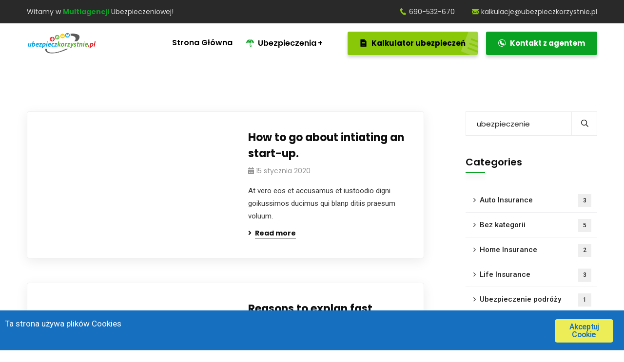

--- FILE ---
content_type: text/html; charset=UTF-8
request_url: https://ubezpieczkorzystnie.pl/tag/tower/
body_size: 15375
content:
<!doctype html>
<html lang="pl-PL">
<head>
    <meta charset="UTF-8">
    <meta name="viewport" content="width=device-width, initial-scale=1">
    <link rel="profile" href="//gmpg.org/xfn/11">
    <meta name='robots' content='max-image-preview:large' />
	<style>img:is([sizes="auto" i], [sizes^="auto," i]) { contain-intrinsic-size: 3000px 1500px }</style>
	
	<!-- This site is optimized with the Yoast SEO plugin v14.1 - https://yoast.com/wordpress/plugins/seo/ -->
	<title>Archiwa: Tower - Ubezpiecz Korzystnie</title>
	<meta name="robots" content="index, follow" />
	<meta name="googlebot" content="index, follow, max-snippet:-1, max-image-preview:large, max-video-preview:-1" />
	<meta name="bingbot" content="index, follow, max-snippet:-1, max-image-preview:large, max-video-preview:-1" />
	<link rel="canonical" href="https://ubezpieczkorzystnie.pl/tag/tower/" />
	<meta property="og:locale" content="pl_PL" />
	<meta property="og:type" content="article" />
	<meta property="og:title" content="Archiwa: Tower - Ubezpiecz Korzystnie" />
	<meta property="og:url" content="https://ubezpieczkorzystnie.pl/tag/tower/" />
	<meta property="og:site_name" content="Ubezpiecz Korzystnie" />
	<meta name="twitter:card" content="summary" />
	<script type="application/ld+json" class="yoast-schema-graph">{"@context":"https://schema.org","@graph":[{"@type":"WebSite","@id":"https://ubezpieczkorzystnie.pl/#website","url":"https://ubezpieczkorzystnie.pl/","name":"Ubezpiecz Korzystnie","description":"Infolinia 690-532-670 Pn-Pt: 10:00-18:00 Sob: 09:00-13:00","potentialAction":[{"@type":"SearchAction","target":"https://ubezpieczkorzystnie.pl/?s={search_term_string}","query-input":"required name=search_term_string"}],"inLanguage":"pl-PL"},{"@type":"CollectionPage","@id":"https://ubezpieczkorzystnie.pl/tag/tower/#webpage","url":"https://ubezpieczkorzystnie.pl/tag/tower/","name":"Archiwa: Tower - Ubezpiecz Korzystnie","isPartOf":{"@id":"https://ubezpieczkorzystnie.pl/#website"},"inLanguage":"pl-PL"}]}</script>
	<!-- / Yoast SEO plugin. -->


<link rel='dns-prefetch' href='//maps.googleapis.com' />
<link rel='dns-prefetch' href='//fonts.googleapis.com' />
<link rel="alternate" type="application/rss+xml" title="Ubezpiecz Korzystnie &raquo; Kanał z wpisami" href="https://ubezpieczkorzystnie.pl/feed/" />
<link rel="alternate" type="application/rss+xml" title="Ubezpiecz Korzystnie &raquo; Kanał z komentarzami" href="https://ubezpieczkorzystnie.pl/comments/feed/" />
<link rel="alternate" type="application/rss+xml" title="Ubezpiecz Korzystnie &raquo; Kanał z wpisami otagowanymi jako Tower" href="https://ubezpieczkorzystnie.pl/tag/tower/feed/" />
<script type="text/javascript">var $TS_VCSC_CurrentPluginRelease = "5.1.1";var $TS_VCSC_CurrentComposerRelease = "5.1.1";var $TS_VCSC_Lightbox_Activated = true;var $TS_VCSC_Lightbox_Thumbs = "bottom";var $TS_VCSC_Lightbox_Thumbsize = 50;var $TS_VCSC_Lightbox_Animation = "random";var $TS_VCSC_Lightbox_Captions = "data-title";var $TS_VCSC_Lightbox_Closer = true;var $TS_VCSC_Lightbox_Durations = 5000;var $TS_VCSC_Lightbox_Share = false;var $TS_VCSC_Lightbox_LoadAPIs = true;var $TS_VCSC_Lightbox_Social = "fb,tw,gp,pin";var $TS_VCSC_Lightbox_NoTouch = false;var $TS_VCSC_Lightbox_BGClose = true;var $TS_VCSC_Lightbox_NoHashes = true;var $TS_VCSC_Lightbox_Keyboard = true;var $TS_VCSC_Lightbox_FullScreen = true;var $TS_VCSC_Lightbox_Zoom = true;var $TS_VCSC_Lightbox_FXSpeed = 300;var $TS_VCSC_Lightbox_Scheme = "dark";var $TS_VCSC_Lightbox_URLColor = false;var $TS_VCSC_Lightbox_Backlight = "#ffffff";var $TS_VCSC_Lightbox_UseColor = false;var $TS_VCSC_Lightbox_Overlay = "#000000";var $TS_VCSC_Lightbox_Background = "";var $TS_VCSC_Lightbox_Repeat = "no-repeat";var $TS_VCSC_Lightbox_Noise = "";var $TS_VCSC_Lightbox_CORS = false;var $TS_VCSC_Lightbox_Tapping = true;var $TS_VCSC_Lightbox_ScrollBlock = "js";var $TS_VCSC_Lightbox_Protection = "none";var $TS_VCSC_Lightbox_HomeURL = "https://ubezpieczkorzystnie.pl";var $TS_VCSC_Lightbox_LastScroll = 0;var $TS_VCSC_Lightbox_Showing = false;var $TS_VCSC_Lightbox_PrettyPhoto = false;var $TS_VCSC_Hammer_ReleaseNew = true;var $TS_VCSC_Countdown_DaysLabel = "Days";var $TS_VCSC_Countdown_DayLabel = "Day";var $TS_VCSC_Countdown_HoursLabel = "Hours";var $TS_VCSC_Countdown_HourLabel = "Hour";var $TS_VCSC_Countdown_MinutesLabel = "Minutes";var $TS_VCSC_Countdown_MinuteLabel = "Minute";var $TS_VCSC_Countdown_SecondsLabel = "Seconds";var $TS_VCSC_Countdown_SecondLabel = "Second";</script><script type="text/javascript">
/* <![CDATA[ */
window._wpemojiSettings = {"baseUrl":"https:\/\/s.w.org\/images\/core\/emoji\/15.0.3\/72x72\/","ext":".png","svgUrl":"https:\/\/s.w.org\/images\/core\/emoji\/15.0.3\/svg\/","svgExt":".svg","source":{"concatemoji":"https:\/\/ubezpieczkorzystnie.pl\/wp-includes\/js\/wp-emoji-release.min.js?ver=6.7.4"}};
/*! This file is auto-generated */
!function(i,n){var o,s,e;function c(e){try{var t={supportTests:e,timestamp:(new Date).valueOf()};sessionStorage.setItem(o,JSON.stringify(t))}catch(e){}}function p(e,t,n){e.clearRect(0,0,e.canvas.width,e.canvas.height),e.fillText(t,0,0);var t=new Uint32Array(e.getImageData(0,0,e.canvas.width,e.canvas.height).data),r=(e.clearRect(0,0,e.canvas.width,e.canvas.height),e.fillText(n,0,0),new Uint32Array(e.getImageData(0,0,e.canvas.width,e.canvas.height).data));return t.every(function(e,t){return e===r[t]})}function u(e,t,n){switch(t){case"flag":return n(e,"\ud83c\udff3\ufe0f\u200d\u26a7\ufe0f","\ud83c\udff3\ufe0f\u200b\u26a7\ufe0f")?!1:!n(e,"\ud83c\uddfa\ud83c\uddf3","\ud83c\uddfa\u200b\ud83c\uddf3")&&!n(e,"\ud83c\udff4\udb40\udc67\udb40\udc62\udb40\udc65\udb40\udc6e\udb40\udc67\udb40\udc7f","\ud83c\udff4\u200b\udb40\udc67\u200b\udb40\udc62\u200b\udb40\udc65\u200b\udb40\udc6e\u200b\udb40\udc67\u200b\udb40\udc7f");case"emoji":return!n(e,"\ud83d\udc26\u200d\u2b1b","\ud83d\udc26\u200b\u2b1b")}return!1}function f(e,t,n){var r="undefined"!=typeof WorkerGlobalScope&&self instanceof WorkerGlobalScope?new OffscreenCanvas(300,150):i.createElement("canvas"),a=r.getContext("2d",{willReadFrequently:!0}),o=(a.textBaseline="top",a.font="600 32px Arial",{});return e.forEach(function(e){o[e]=t(a,e,n)}),o}function t(e){var t=i.createElement("script");t.src=e,t.defer=!0,i.head.appendChild(t)}"undefined"!=typeof Promise&&(o="wpEmojiSettingsSupports",s=["flag","emoji"],n.supports={everything:!0,everythingExceptFlag:!0},e=new Promise(function(e){i.addEventListener("DOMContentLoaded",e,{once:!0})}),new Promise(function(t){var n=function(){try{var e=JSON.parse(sessionStorage.getItem(o));if("object"==typeof e&&"number"==typeof e.timestamp&&(new Date).valueOf()<e.timestamp+604800&&"object"==typeof e.supportTests)return e.supportTests}catch(e){}return null}();if(!n){if("undefined"!=typeof Worker&&"undefined"!=typeof OffscreenCanvas&&"undefined"!=typeof URL&&URL.createObjectURL&&"undefined"!=typeof Blob)try{var e="postMessage("+f.toString()+"("+[JSON.stringify(s),u.toString(),p.toString()].join(",")+"));",r=new Blob([e],{type:"text/javascript"}),a=new Worker(URL.createObjectURL(r),{name:"wpTestEmojiSupports"});return void(a.onmessage=function(e){c(n=e.data),a.terminate(),t(n)})}catch(e){}c(n=f(s,u,p))}t(n)}).then(function(e){for(var t in e)n.supports[t]=e[t],n.supports.everything=n.supports.everything&&n.supports[t],"flag"!==t&&(n.supports.everythingExceptFlag=n.supports.everythingExceptFlag&&n.supports[t]);n.supports.everythingExceptFlag=n.supports.everythingExceptFlag&&!n.supports.flag,n.DOMReady=!1,n.readyCallback=function(){n.DOMReady=!0}}).then(function(){return e}).then(function(){var e;n.supports.everything||(n.readyCallback(),(e=n.source||{}).concatemoji?t(e.concatemoji):e.wpemoji&&e.twemoji&&(t(e.twemoji),t(e.wpemoji)))}))}((window,document),window._wpemojiSettings);
/* ]]> */
</script>
<link rel='stylesheet' id='sbi_styles-css' href='https://ubezpieczkorzystnie.pl/wp-content/plugins/instagram-feed/css/sbi-styles.min.css?ver=6.8.0' type='text/css' media='all' />
<style id='wp-emoji-styles-inline-css' type='text/css'>

	img.wp-smiley, img.emoji {
		display: inline !important;
		border: none !important;
		box-shadow: none !important;
		height: 1em !important;
		width: 1em !important;
		margin: 0 0.07em !important;
		vertical-align: -0.1em !important;
		background: none !important;
		padding: 0 !important;
	}
</style>
<link rel='stylesheet' id='wp-block-library-css' href='https://ubezpieczkorzystnie.pl/wp-includes/css/dist/block-library/style.min.css?ver=6.7.4' type='text/css' media='all' />
<style id='classic-theme-styles-inline-css' type='text/css'>
/*! This file is auto-generated */
.wp-block-button__link{color:#fff;background-color:#32373c;border-radius:9999px;box-shadow:none;text-decoration:none;padding:calc(.667em + 2px) calc(1.333em + 2px);font-size:1.125em}.wp-block-file__button{background:#32373c;color:#fff;text-decoration:none}
</style>
<style id='global-styles-inline-css' type='text/css'>
:root{--wp--preset--aspect-ratio--square: 1;--wp--preset--aspect-ratio--4-3: 4/3;--wp--preset--aspect-ratio--3-4: 3/4;--wp--preset--aspect-ratio--3-2: 3/2;--wp--preset--aspect-ratio--2-3: 2/3;--wp--preset--aspect-ratio--16-9: 16/9;--wp--preset--aspect-ratio--9-16: 9/16;--wp--preset--color--black: #000000;--wp--preset--color--cyan-bluish-gray: #abb8c3;--wp--preset--color--white: #ffffff;--wp--preset--color--pale-pink: #f78da7;--wp--preset--color--vivid-red: #cf2e2e;--wp--preset--color--luminous-vivid-orange: #ff6900;--wp--preset--color--luminous-vivid-amber: #fcb900;--wp--preset--color--light-green-cyan: #7bdcb5;--wp--preset--color--vivid-green-cyan: #00d084;--wp--preset--color--pale-cyan-blue: #8ed1fc;--wp--preset--color--vivid-cyan-blue: #0693e3;--wp--preset--color--vivid-purple: #9b51e0;--wp--preset--gradient--vivid-cyan-blue-to-vivid-purple: linear-gradient(135deg,rgba(6,147,227,1) 0%,rgb(155,81,224) 100%);--wp--preset--gradient--light-green-cyan-to-vivid-green-cyan: linear-gradient(135deg,rgb(122,220,180) 0%,rgb(0,208,130) 100%);--wp--preset--gradient--luminous-vivid-amber-to-luminous-vivid-orange: linear-gradient(135deg,rgba(252,185,0,1) 0%,rgba(255,105,0,1) 100%);--wp--preset--gradient--luminous-vivid-orange-to-vivid-red: linear-gradient(135deg,rgba(255,105,0,1) 0%,rgb(207,46,46) 100%);--wp--preset--gradient--very-light-gray-to-cyan-bluish-gray: linear-gradient(135deg,rgb(238,238,238) 0%,rgb(169,184,195) 100%);--wp--preset--gradient--cool-to-warm-spectrum: linear-gradient(135deg,rgb(74,234,220) 0%,rgb(151,120,209) 20%,rgb(207,42,186) 40%,rgb(238,44,130) 60%,rgb(251,105,98) 80%,rgb(254,248,76) 100%);--wp--preset--gradient--blush-light-purple: linear-gradient(135deg,rgb(255,206,236) 0%,rgb(152,150,240) 100%);--wp--preset--gradient--blush-bordeaux: linear-gradient(135deg,rgb(254,205,165) 0%,rgb(254,45,45) 50%,rgb(107,0,62) 100%);--wp--preset--gradient--luminous-dusk: linear-gradient(135deg,rgb(255,203,112) 0%,rgb(199,81,192) 50%,rgb(65,88,208) 100%);--wp--preset--gradient--pale-ocean: linear-gradient(135deg,rgb(255,245,203) 0%,rgb(182,227,212) 50%,rgb(51,167,181) 100%);--wp--preset--gradient--electric-grass: linear-gradient(135deg,rgb(202,248,128) 0%,rgb(113,206,126) 100%);--wp--preset--gradient--midnight: linear-gradient(135deg,rgb(2,3,129) 0%,rgb(40,116,252) 100%);--wp--preset--font-size--small: 13px;--wp--preset--font-size--medium: 20px;--wp--preset--font-size--large: 36px;--wp--preset--font-size--x-large: 42px;--wp--preset--spacing--20: 0.44rem;--wp--preset--spacing--30: 0.67rem;--wp--preset--spacing--40: 1rem;--wp--preset--spacing--50: 1.5rem;--wp--preset--spacing--60: 2.25rem;--wp--preset--spacing--70: 3.38rem;--wp--preset--spacing--80: 5.06rem;--wp--preset--shadow--natural: 6px 6px 9px rgba(0, 0, 0, 0.2);--wp--preset--shadow--deep: 12px 12px 50px rgba(0, 0, 0, 0.4);--wp--preset--shadow--sharp: 6px 6px 0px rgba(0, 0, 0, 0.2);--wp--preset--shadow--outlined: 6px 6px 0px -3px rgba(255, 255, 255, 1), 6px 6px rgba(0, 0, 0, 1);--wp--preset--shadow--crisp: 6px 6px 0px rgba(0, 0, 0, 1);}:where(.is-layout-flex){gap: 0.5em;}:where(.is-layout-grid){gap: 0.5em;}body .is-layout-flex{display: flex;}.is-layout-flex{flex-wrap: wrap;align-items: center;}.is-layout-flex > :is(*, div){margin: 0;}body .is-layout-grid{display: grid;}.is-layout-grid > :is(*, div){margin: 0;}:where(.wp-block-columns.is-layout-flex){gap: 2em;}:where(.wp-block-columns.is-layout-grid){gap: 2em;}:where(.wp-block-post-template.is-layout-flex){gap: 1.25em;}:where(.wp-block-post-template.is-layout-grid){gap: 1.25em;}.has-black-color{color: var(--wp--preset--color--black) !important;}.has-cyan-bluish-gray-color{color: var(--wp--preset--color--cyan-bluish-gray) !important;}.has-white-color{color: var(--wp--preset--color--white) !important;}.has-pale-pink-color{color: var(--wp--preset--color--pale-pink) !important;}.has-vivid-red-color{color: var(--wp--preset--color--vivid-red) !important;}.has-luminous-vivid-orange-color{color: var(--wp--preset--color--luminous-vivid-orange) !important;}.has-luminous-vivid-amber-color{color: var(--wp--preset--color--luminous-vivid-amber) !important;}.has-light-green-cyan-color{color: var(--wp--preset--color--light-green-cyan) !important;}.has-vivid-green-cyan-color{color: var(--wp--preset--color--vivid-green-cyan) !important;}.has-pale-cyan-blue-color{color: var(--wp--preset--color--pale-cyan-blue) !important;}.has-vivid-cyan-blue-color{color: var(--wp--preset--color--vivid-cyan-blue) !important;}.has-vivid-purple-color{color: var(--wp--preset--color--vivid-purple) !important;}.has-black-background-color{background-color: var(--wp--preset--color--black) !important;}.has-cyan-bluish-gray-background-color{background-color: var(--wp--preset--color--cyan-bluish-gray) !important;}.has-white-background-color{background-color: var(--wp--preset--color--white) !important;}.has-pale-pink-background-color{background-color: var(--wp--preset--color--pale-pink) !important;}.has-vivid-red-background-color{background-color: var(--wp--preset--color--vivid-red) !important;}.has-luminous-vivid-orange-background-color{background-color: var(--wp--preset--color--luminous-vivid-orange) !important;}.has-luminous-vivid-amber-background-color{background-color: var(--wp--preset--color--luminous-vivid-amber) !important;}.has-light-green-cyan-background-color{background-color: var(--wp--preset--color--light-green-cyan) !important;}.has-vivid-green-cyan-background-color{background-color: var(--wp--preset--color--vivid-green-cyan) !important;}.has-pale-cyan-blue-background-color{background-color: var(--wp--preset--color--pale-cyan-blue) !important;}.has-vivid-cyan-blue-background-color{background-color: var(--wp--preset--color--vivid-cyan-blue) !important;}.has-vivid-purple-background-color{background-color: var(--wp--preset--color--vivid-purple) !important;}.has-black-border-color{border-color: var(--wp--preset--color--black) !important;}.has-cyan-bluish-gray-border-color{border-color: var(--wp--preset--color--cyan-bluish-gray) !important;}.has-white-border-color{border-color: var(--wp--preset--color--white) !important;}.has-pale-pink-border-color{border-color: var(--wp--preset--color--pale-pink) !important;}.has-vivid-red-border-color{border-color: var(--wp--preset--color--vivid-red) !important;}.has-luminous-vivid-orange-border-color{border-color: var(--wp--preset--color--luminous-vivid-orange) !important;}.has-luminous-vivid-amber-border-color{border-color: var(--wp--preset--color--luminous-vivid-amber) !important;}.has-light-green-cyan-border-color{border-color: var(--wp--preset--color--light-green-cyan) !important;}.has-vivid-green-cyan-border-color{border-color: var(--wp--preset--color--vivid-green-cyan) !important;}.has-pale-cyan-blue-border-color{border-color: var(--wp--preset--color--pale-cyan-blue) !important;}.has-vivid-cyan-blue-border-color{border-color: var(--wp--preset--color--vivid-cyan-blue) !important;}.has-vivid-purple-border-color{border-color: var(--wp--preset--color--vivid-purple) !important;}.has-vivid-cyan-blue-to-vivid-purple-gradient-background{background: var(--wp--preset--gradient--vivid-cyan-blue-to-vivid-purple) !important;}.has-light-green-cyan-to-vivid-green-cyan-gradient-background{background: var(--wp--preset--gradient--light-green-cyan-to-vivid-green-cyan) !important;}.has-luminous-vivid-amber-to-luminous-vivid-orange-gradient-background{background: var(--wp--preset--gradient--luminous-vivid-amber-to-luminous-vivid-orange) !important;}.has-luminous-vivid-orange-to-vivid-red-gradient-background{background: var(--wp--preset--gradient--luminous-vivid-orange-to-vivid-red) !important;}.has-very-light-gray-to-cyan-bluish-gray-gradient-background{background: var(--wp--preset--gradient--very-light-gray-to-cyan-bluish-gray) !important;}.has-cool-to-warm-spectrum-gradient-background{background: var(--wp--preset--gradient--cool-to-warm-spectrum) !important;}.has-blush-light-purple-gradient-background{background: var(--wp--preset--gradient--blush-light-purple) !important;}.has-blush-bordeaux-gradient-background{background: var(--wp--preset--gradient--blush-bordeaux) !important;}.has-luminous-dusk-gradient-background{background: var(--wp--preset--gradient--luminous-dusk) !important;}.has-pale-ocean-gradient-background{background: var(--wp--preset--gradient--pale-ocean) !important;}.has-electric-grass-gradient-background{background: var(--wp--preset--gradient--electric-grass) !important;}.has-midnight-gradient-background{background: var(--wp--preset--gradient--midnight) !important;}.has-small-font-size{font-size: var(--wp--preset--font-size--small) !important;}.has-medium-font-size{font-size: var(--wp--preset--font-size--medium) !important;}.has-large-font-size{font-size: var(--wp--preset--font-size--large) !important;}.has-x-large-font-size{font-size: var(--wp--preset--font-size--x-large) !important;}
:where(.wp-block-post-template.is-layout-flex){gap: 1.25em;}:where(.wp-block-post-template.is-layout-grid){gap: 1.25em;}
:where(.wp-block-columns.is-layout-flex){gap: 2em;}:where(.wp-block-columns.is-layout-grid){gap: 2em;}
:root :where(.wp-block-pullquote){font-size: 1.5em;line-height: 1.6;}
</style>
<link rel='stylesheet' id='contact-form-7-css' href='https://ubezpieczkorzystnie.pl/wp-content/plugins/contact-form-7/includes/css/styles.css?ver=5.1.7' type='text/css' media='all' />
<link rel='stylesheet' id='ginger-style-css' href='https://ubezpieczkorzystnie.pl/wp-content/plugins/ginger/front/css/cookies-enabler.css?ver=6.7.4' type='text/css' media='all' />
<link rel='stylesheet' id='rs-plugin-settings-css' href='https://ubezpieczkorzystnie.pl/wp-content/plugins/revslider/public/assets/css/rs6.css?ver=6.2.2' type='text/css' media='all' />
<style id='rs-plugin-settings-inline-css' type='text/css'>
#rs-demo-id {}
</style>
<link rel='stylesheet' id='bootstrap-css' href='https://ubezpieczkorzystnie.pl/wp-content/themes/alico/assets/css/bootstrap.min.css?ver=4.0.0' type='text/css' media='all' />
<link rel='stylesheet' id='font-awesome-css' href='https://ubezpieczkorzystnie.pl/wp-content/plugins/js_composer/assets/lib/bower/font-awesome/css/font-awesome.min.css?ver=5.1.1' type='text/css' media='all' />
<link rel='stylesheet' id='font-awesome5-css' href='https://ubezpieczkorzystnie.pl/wp-content/themes/alico/assets/css/font-awesome5.min.css?ver=5.8.0' type='text/css' media='all' />
<link rel='stylesheet' id='font-flaticon-css' href='https://ubezpieczkorzystnie.pl/wp-content/themes/alico/assets/css/flaticon.css?ver=2.2.0' type='text/css' media='all' />
<link rel='stylesheet' id='font-material-icon-css' href='https://ubezpieczkorzystnie.pl/wp-content/themes/alico/assets/css/material-design-iconic-font.min.css?ver=2.2.0' type='text/css' media='all' />
<link rel='stylesheet' id='magnific-popup-css' href='https://ubezpieczkorzystnie.pl/wp-content/themes/alico/assets/css/magnific-popup.css?ver=1.0.0' type='text/css' media='all' />
<link rel='stylesheet' id='animate-css' href='https://ubezpieczkorzystnie.pl/wp-content/themes/alico/assets/css/animate.css?ver=1.0.0' type='text/css' media='all' />
<link rel='stylesheet' id='alico-theme-css' href='https://ubezpieczkorzystnie.pl/wp-content/themes/alico/assets/css/theme.css?ver=1.0.2' type='text/css' media='all' />
<style id='alico-theme-inline-css' type='text/css'>
@media screen and(max-width:1199px){}@media screen and(min-width:1200px){}@media screen and(max-width:1199px){}
</style>
<link rel='stylesheet' id='alico-style-css' href='https://ubezpieczkorzystnie.pl/wp-content/themes/alico/style.css?ver=6.7.4' type='text/css' media='all' />
<link rel='stylesheet' id='alico-google-fonts-css' href='//fonts.googleapis.com/css?family=Lato%3A400%2C700%7CRoboto%3A300%2C400%2C400i%2C500%2C500i%2C600%2C600i%2C700%2C700i%7CPoppins%3A300%2C400%2C400i%2C500%2C500i%2C600%2C600i%2C700%2C700i%2C800%2C900%7CPlayfair+Display%3A400%2C400i%2C700%2C700i%2C800%2C900%7CMuli%3A400&#038;subset=latin%2Clatin-ext&#038;ver=6.7.4' type='text/css' media='all' />
<link rel='stylesheet' id='the-grid-css' href='https://ubezpieczkorzystnie.pl/wp-content/plugins/the-grid/frontend/assets/css/the-grid.min.css?ver=2.3.5' type='text/css' media='all' />
<style id='the-grid-inline-css' type='text/css'>
.tolb-holder{background:rgba(0,0,0,0.8)}.tolb-holder .tolb-close,.tolb-holder .tolb-title,.tolb-holder .tolb-counter,.tolb-holder .tolb-next i,.tolb-holder .tolb-prev i{color:#ffffff}.tolb-holder .tolb-load{border-color:rgba(255,255,255,0.2);border-left:3px solid #ffffff}
.to-heart-icon,.to-heart-icon svg,.to-post-like,.to-post-like .to-like-count{position:relative;display:inline-block}.to-post-like{width:auto;cursor:pointer;font-weight:400}.to-heart-icon{float:left;margin:0 4px 0 0}.to-heart-icon svg{overflow:visible;width:15px;height:14px}.to-heart-icon g{-webkit-transform:scale(1);transform:scale(1)}.to-heart-icon path{-webkit-transform:scale(1);transform:scale(1);transition:fill .4s ease,stroke .4s ease}.no-liked .to-heart-icon path{fill:#999;stroke:#999}.empty-heart .to-heart-icon path{fill:transparent!important;stroke:#999}.liked .to-heart-icon path,.to-heart-icon svg:hover path{fill:#ff6863!important;stroke:#ff6863!important}@keyframes heartBeat{0%{transform:scale(1)}20%{transform:scale(.8)}30%{transform:scale(.95)}45%{transform:scale(.75)}50%{transform:scale(.85)}100%{transform:scale(.9)}}@-webkit-keyframes heartBeat{0%,100%,50%{-webkit-transform:scale(1)}20%{-webkit-transform:scale(.8)}30%{-webkit-transform:scale(.95)}45%{-webkit-transform:scale(.75)}}.heart-pulse g{-webkit-animation-name:heartBeat;animation-name:heartBeat;-webkit-animation-duration:1s;animation-duration:1s;-webkit-animation-iteration-count:infinite;animation-iteration-count:infinite;-webkit-transform-origin:50% 50%;transform-origin:50% 50%}.to-post-like a{color:inherit!important;fill:inherit!important;stroke:inherit!important}
</style>
<link rel='stylesheet' id='A2A_SHARE_SAVE-css' href='https://ubezpieczkorzystnie.pl/wp-content/plugins/add-to-any/addtoany.min.css?ver=1.12' type='text/css' media='all' />
<script type="text/javascript" id="jquery-core-js-extra">
/* <![CDATA[ */
var SDT_DATA = {"ajaxurl":"https:\/\/ubezpieczkorzystnie.pl\/wp-admin\/admin-ajax.php","siteUrl":"https:\/\/ubezpieczkorzystnie.pl\/","pluginsUrl":"https:\/\/ubezpieczkorzystnie.pl\/wp-content\/plugins","isAdmin":""};
/* ]]> */
</script>
<script type="text/javascript" src="https://ubezpieczkorzystnie.pl/wp-includes/js/jquery/jquery.min.js?ver=3.7.1" id="jquery-core-js"></script>
<script type="text/javascript" src="https://ubezpieczkorzystnie.pl/wp-includes/js/jquery/jquery-migrate.min.js?ver=3.4.1" id="jquery-migrate-js"></script>
<script type="text/javascript" id="dtgs_nonce_frontend-js-after">
/* <![CDATA[ */
var DTGS_NONCE_FRONTEND = "44e40a0ecc"
/* ]]> */
</script>
<script type="text/javascript" src="https://ubezpieczkorzystnie.pl/wp-content/plugins/add-to-any/addtoany.min.js?ver=1.0" id="addtoany-js"></script>
<script type="text/javascript" src="https://ubezpieczkorzystnie.pl/wp-content/plugins/case-theme-core/assets/js/main.js?ver=1.0.0" id="ct-main-js-js"></script>
<script type="text/javascript" src="https://ubezpieczkorzystnie.pl/wp-content/plugins/case-theme-marker/assets/js/uri.js?ver=1.14.1" id="cat-uri-js-js"></script>
<script type="text/javascript" id="cat-main-js-js-extra">
/* <![CDATA[ */
var cat_ajax_url = "https:\/\/ubezpieczkorzystnie.pl\/wp-admin\/admin-ajax.php";
/* ]]> */
</script>
<script type="text/javascript" src="https://ubezpieczkorzystnie.pl/wp-content/plugins/case-theme-marker/assets/js/main.js?ver=1.0.0" id="cat-main-js-js"></script>
<script type="text/javascript" src="https://ubezpieczkorzystnie.pl/wp-content/plugins/ginger/addon/analytics/gingeranalytics.min.js?ver=6.7.4" id="ginger-analytics_script-js"></script>
<script type="text/javascript" src="https://ubezpieczkorzystnie.pl/wp-content/plugins/ginger/front/js/cookies-enabler.min.js?ver=6.7.4" id="ginger-cookies-enabler-js"></script>
<script type="text/javascript" src="https://ubezpieczkorzystnie.pl/wp-content/plugins/revslider/public/assets/js/rbtools.min.js?ver=6.0" id="tp-tools-js"></script>
<script type="text/javascript" src="https://ubezpieczkorzystnie.pl/wp-content/plugins/revslider/public/assets/js/rs6.min.js?ver=6.2.2" id="revmin-js"></script>
<script type="text/javascript" src="https://ubezpieczkorzystnie.pl/wp-content/themes/alico/elementor/js/ct-inline-css.js?ver=1.0.2" id="ct-inline-css-js-js"></script>
<link rel="https://api.w.org/" href="https://ubezpieczkorzystnie.pl/wp-json/" /><link rel="alternate" title="JSON" type="application/json" href="https://ubezpieczkorzystnie.pl/wp-json/wp/v2/tags/20" /><link rel="EditURI" type="application/rsd+xml" title="RSD" href="https://ubezpieczkorzystnie.pl/xmlrpc.php?rsd" />
<meta name="generator" content="WordPress 6.7.4" />

<script type="text/javascript">
var a2a_config=a2a_config||{};a2a_config.callbacks=a2a_config.callbacks||[];a2a_config.templates=a2a_config.templates||{};a2a_localize = {
	Share: "Podziel się",
	Save: "Zapisz",
	Subscribe: "Subskrybuj",
	Email: "Email",
	Bookmark: "Dodaj do ulubionych",
	ShowAll: "Pokaż wszystko",
	ShowLess: "Ukryj",
	FindServices: "Wyszukaj",
	FindAnyServiceToAddTo: "Wyszukaj",
	PoweredBy: "Powered by",
	ShareViaEmail: "Share via email",
	SubscribeViaEmail: "Subscribe via email",
	BookmarkInYourBrowser: "Dodaj do zakładek w przeglądarce",
	BookmarkInstructions: "Press Ctrl+D or \u2318+D to bookmark this page",
	AddToYourFavorites: "Dodaj do ulubionych",
	SendFromWebOrProgram: "Send from any email address or email program",
	EmailProgram: "Email program",
	More: "More&#8230;"
};

</script>
<script type="text/javascript" src="https://static.addtoany.com/menu/page.js" async="async"></script>
<!-- start Simple Custom CSS and JS -->
<style type="text/css">
.slider-main
{
  display: none;
}

</style>
<!-- end Simple Custom CSS and JS -->
            <script type="text/javascript">
        var ginger_logger = "Y";
        var ginger_logger_url = "https://ubezpieczkorzystnie.pl";
        var current_url = "https://ubezpieczkorzystnie.pl/tag/tower/";

        function gingerAjaxLogTime(status) {
            var xmlHttp = new XMLHttpRequest();
            var parameters = "ginger_action=time";
            var url= ginger_logger_url + "?" + parameters;
            xmlHttp.open("GET", url, true);

            //Black magic paragraph
            xmlHttp.setRequestHeader("Content-type", "application/x-www-form-urlencoded");

            xmlHttp.onreadystatechange = function() {
                if(xmlHttp.readyState == 4 && xmlHttp.status == 200) {
                    var time = xmlHttp.responseText;
                    gingerAjaxLogger(time, status);
                }
            }

            xmlHttp.send(parameters);
        }

        function gingerAjaxLogger(ginger_logtime, status) {
            console.log(ginger_logtime);
            var xmlHttp = new XMLHttpRequest();
            var parameters = "ginger_action=log&time=" + ginger_logtime + "&url=" + current_url + "&status=" + status;
            var url= ginger_logger_url + "?" + parameters;
            //console.log(url);
            xmlHttp.open("GET", url, true);

            //Black magic paragraph
            xmlHttp.setRequestHeader("Content-type", "application/x-www-form-urlencoded");

            xmlHttp.send(parameters);
        }

    </script>
            <style>
            .ginger_container.dark{
             background-color: #1670bf;             color: #ffffff;            }
                        a.ginger_btn.ginger-accept, a.ginger_btn.ginger-disable, .ginger_btn{
                background: #eded57 !important;
            }
            a.ginger_btn.ginger-accept:hover, a.ginger_btn.ginger-disable:hover, .ginger_btn{
                background: #eded57 !important;
            }
                                    a.ginger_btn {
                color: #1e73be !important;
            }
                                            </style>
    <style>
.morecontent span {
    display: none;
}
.morelink {
    display: inline;
}

.acceptance-556{
    display: block !important;
}
</style>

<script>
jQuery(document).ready(function($){ 

    var ellipsestext = "...";
    var moretext = "Czytaj dalej";
    var lesstext = "Zwiń tekst";
    

    $('.rozwijanytekst').each(function() {
        var content = $(this).html();
      var showChar = $(this).data("znakowlimit");
 
        if(content.length > showChar) {
 
            var c = content.substr(0, showChar);
            var h = content.substr(showChar, content.length - showChar);
 
            var html = c + '<span class="moreellipses">' + ellipsestext+ ' </span><span class="morecontent"><span>' + h + '</span>  <a href="" class="morelink">' + moretext + '</a></span>';
 
            $(this).html(html);
        }
 
    });
 
    $(".morelink").click(function(){
        if($(this).hasClass("less")) {
            $(this).removeClass("less");
            $(this).html(moretext);
        } else {
            $(this).addClass("less");
            $(this).html(lesstext);
        }
        $(this).parent().prev().toggle();
        $(this).prev().toggle();
        return false;
    });
});
</script>
<link rel="icon" type="image/png" href="https://ubezpieczkorzystnie.pl/wp-content/uploads/2020/03/h3-service-icon1.png"/><meta name="generator" content="Powered by Visual Composer - drag and drop page builder for WordPress."/>
<!--[if lte IE 9]><link rel="stylesheet" type="text/css" href="https://ubezpieczkorzystnie.pl/wp-content/plugins/js_composer/assets/css/vc_lte_ie9.min.css" media="screen"><![endif]--><meta name="generator" content="Powered by Slider Revolution 6.2.2 - responsive, Mobile-Friendly Slider Plugin for WordPress with comfortable drag and drop interface." />
<link rel="icon" href="https://ubezpieczkorzystnie.pl/wp-content/uploads/2016/03/cropped-logo_fb-150x150.png" sizes="32x32" />
<link rel="icon" href="https://ubezpieczkorzystnie.pl/wp-content/uploads/2016/03/cropped-logo_fb-300x300.png" sizes="192x192" />
<link rel="apple-touch-icon" href="https://ubezpieczkorzystnie.pl/wp-content/uploads/2016/03/cropped-logo_fb-300x300.png" />
<meta name="msapplication-TileImage" content="https://ubezpieczkorzystnie.pl/wp-content/uploads/2016/03/cropped-logo_fb-300x300.png" />
<script type="text/javascript">function setREVStartSize(e){			
			try {								
				var pw = document.getElementById(e.c).parentNode.offsetWidth,
					newh;
				pw = pw===0 || isNaN(pw) ? window.innerWidth : pw;
				e.tabw = e.tabw===undefined ? 0 : parseInt(e.tabw);
				e.thumbw = e.thumbw===undefined ? 0 : parseInt(e.thumbw);
				e.tabh = e.tabh===undefined ? 0 : parseInt(e.tabh);
				e.thumbh = e.thumbh===undefined ? 0 : parseInt(e.thumbh);
				e.tabhide = e.tabhide===undefined ? 0 : parseInt(e.tabhide);
				e.thumbhide = e.thumbhide===undefined ? 0 : parseInt(e.thumbhide);
				e.mh = e.mh===undefined || e.mh=="" || e.mh==="auto" ? 0 : parseInt(e.mh,0);		
				if(e.layout==="fullscreen" || e.l==="fullscreen") 						
					newh = Math.max(e.mh,window.innerHeight);				
				else{					
					e.gw = Array.isArray(e.gw) ? e.gw : [e.gw];
					for (var i in e.rl) if (e.gw[i]===undefined || e.gw[i]===0) e.gw[i] = e.gw[i-1];					
					e.gh = e.el===undefined || e.el==="" || (Array.isArray(e.el) && e.el.length==0)? e.gh : e.el;
					e.gh = Array.isArray(e.gh) ? e.gh : [e.gh];
					for (var i in e.rl) if (e.gh[i]===undefined || e.gh[i]===0) e.gh[i] = e.gh[i-1];
										
					var nl = new Array(e.rl.length),
						ix = 0,						
						sl;					
					e.tabw = e.tabhide>=pw ? 0 : e.tabw;
					e.thumbw = e.thumbhide>=pw ? 0 : e.thumbw;
					e.tabh = e.tabhide>=pw ? 0 : e.tabh;
					e.thumbh = e.thumbhide>=pw ? 0 : e.thumbh;					
					for (var i in e.rl) nl[i] = e.rl[i]<window.innerWidth ? 0 : e.rl[i];
					sl = nl[0];									
					for (var i in nl) if (sl>nl[i] && nl[i]>0) { sl = nl[i]; ix=i;}															
					var m = pw>(e.gw[ix]+e.tabw+e.thumbw) ? 1 : (pw-(e.tabw+e.thumbw)) / (e.gw[ix]);					

					newh =  (e.type==="carousel" && e.justify==="true" ? e.gh[ix] : (e.gh[ix] * m)) + (e.tabh + e.thumbh);
				}			
				
				if(window.rs_init_css===undefined) window.rs_init_css = document.head.appendChild(document.createElement("style"));					
				document.getElementById(e.c).height = newh;
				window.rs_init_css.innerHTML += "#"+e.c+"_wrapper { height: "+newh+"px }";				
			} catch(e){
				console.log("Failure at Presize of Slider:" + e)
			}					   
		  };</script>
<style type="text/css" title="dynamic-css" class="options-output">body #pagetitle{background-image:url('https://ubezpieczkorzystnie.pl/wp-content/uploads/2020/03/bg-page-title.jpg');}.site-content{background-repeat:no-repeat;background-position:right top;background-image:url('https://demo.casethemes.net/alico/wp-content/uploads/2020/03/bg-content.png');}a{color:#09a223;}a:hover{color:#89c709;}a:active{color:#89c709;}</style><noscript><style type="text/css"> .wpb_animate_when_almost_visible { opacity: 1; }</style></noscript></head>

<body class="archive tag tag-tower tag-20 hfeed visual-composer redux-page  site-h2 body-default-font heading-default-font header-sticky  site-404-default  fixed-footer wpb-js-composer js-comp-ver-5.1.1 vc_responsive elementor-default">
        <div id="page" class="site">
                <div id="ct-loadding" class="ct-loader style10">
                                <div class="ct-dot-square">
                    </div>
                            </div>
    <header id="ct-masthead">
    <div id="ct-header-wrap" class="ct-header-layout2 fixed-height scroll-to-bottom is-sticky">
        <div id="ct-header-topbar" class="ct-header-topbar1">
            <div class="container">
                <div class="row">
                                            <div class="ct-header-welcome">
                            Witamy w <cite>Multiagencji</cite> Ubezpieczeniowej!                        </div>
                                        <ul class="ct-header-top-info">
                        <li><a href="tel:690-532-670"><i class="flaticon-telephone-call"></i>690-532-670</a></li>
                        <li><a href="mailto:kalkulacje@ubezpieczkorzystnie.pl"><i class="flaticon-envelope"></i>kalkulacje@ubezpieczkorzystnie.pl</a></li>
                    </ul>
                </div>
            </div>
        </div>
        <div id="ct-header" class="ct-header-main">
            <div class="container">
                <div class="row">
                    <div class="ct-header-branding">
                        <div class="ct-header-branding-inner">
                            <a class="logo-dark" href="https://ubezpieczkorzystnie.pl/" title="Ubezpiecz Korzystnie" rel="home"><img src="https://ubezpieczkorzystnie.pl/wp-content/uploads/2020/05/Duże-logo-UK-1.png" alt="Ubezpiecz Korzystnie"/></a><a class="logo-light" href="https://ubezpieczkorzystnie.pl/" title="Ubezpiecz Korzystnie" rel="home"><img src="https://ubezpieczkorzystnie.pl/wp-content/themes/alico/assets/images/logo-light.png" alt="Ubezpiecz Korzystnie"/></a><a class="logo-mobile" href="https://ubezpieczkorzystnie.pl/" title="Ubezpiecz Korzystnie" rel="home"><img src="https://ubezpieczkorzystnie.pl/wp-content/uploads/2020/05/Duże-logo-UK-1.png" alt="Ubezpiecz Korzystnie"/></a>                        </div>
                    </div>
                    <div class="ct-header-navigation">
                        <nav class="ct-main-navigation ">
                            <div class="ct-main-navigation-inner">
                                                                    <div class="ct-logo-mobile">
                                        <a href="" title="" rel="home"><img src="https://ubezpieczkorzystnie.pl/wp-content/uploads/2020/05/Duże-logo-UK-1.png" alt=""/></a>
                                    </div>
                                                                <ul id="ct-main-menu" class="ct-main-menu clearfix"><li id="menu-item-4433" class="menu-item menu-item-type-custom menu-item-object-custom menu-item-home menu-item-4433"><a href="https://ubezpieczkorzystnie.pl/">Strona Główna</a></li>
<li id="menu-item-3366" class="menu-item menu-item-type-post_type menu-item-object-page menu-item-has-children menu-item-3366"><a href="https://ubezpieczkorzystnie.pl/insurance/"><span class="link-icon left-icon"><i class="flaticon-umbrella"></i></span>Ubezpieczenia</a>
<ul class="sub-menu">
	<li id="menu-item-4430" class="menu-item menu-item-type-post_type menu-item-object-page menu-item-4430"><a href="https://ubezpieczkorzystnie.pl/ubezpieczenie-samochodu/">pojazdu</a></li>
	<li id="menu-item-4429" class="menu-item menu-item-type-post_type menu-item-object-page menu-item-4429"><a href="https://ubezpieczkorzystnie.pl/ubezpieczenie-nieruchomosci/">nieruchomości</a></li>
	<li id="menu-item-4990" class="menu-item menu-item-type-post_type menu-item-object-page menu-item-4990"><a href="https://ubezpieczkorzystnie.pl/ubezpieczenie-na-zycie/">na życie</a></li>
</ul>
</li>
</ul>                                                                    <div class="ct-header-button-mobile">
                                        <a class="btn btn-secondary2" href="https://ubezpieczkorzystnie.pl/ubezpieczenie-oc-samochodu-osobowego/" target="_blank">
                                                                                            <i class="flaticon-sheet space-right"></i>
                                                                                    Kalkulator ubezpieczeń</a>
                                    </div>
                                                                                                    <div class="ct-header-button-mobile">
                                        <a class="btn" href="https://ubezpieczkorzystnie.pl/kontakt/" target="_self">
                                                                                            <i class="flaticon-phone space-right"></i>
                                                                                    Kontakt z agentem</a>
                                    </div>
                                                            </div>
                        </nav>
                        <div class="ct-header-button-wrap">
                                                            <div class="ct-header-button">
                                    <a class="btn btn-secondary2" href="https://ubezpieczkorzystnie.pl/ubezpieczenie-oc-samochodu-osobowego/" target="_blank">
                                                                                    <i class="flaticon-sheet space-right"></i>
                                                                                Kalkulator ubezpieczeń<i class="flaticon-sheet icon-abs"></i>
                                    </a>
                                </div>
                                                                                        <div class="ct-header-button">
                                    <a class="btn" href="https://ubezpieczkorzystnie.pl/kontakt/" target="_self">
                                                                                    <i class="flaticon-phone space-right"></i>
                                                                                Kontakt z agentem                                    </a>
                                </div>
                                                    </div>
                    </div>
                </div>
            </div>
            <div id="ct-menu-mobile">
                <span class="btn-nav-mobile open-menu">
                    <span></span>
                </span>
            </div>
        </div>
    </div>
</header>        <div id="content" class="site-content ">
        	<div class="content-inner">
<div class="container content-container">
    <div class="row content-row">
        <div id="primary"  class="content-area content-has-sidebar float-left col-xl-9 col-lg-8 col-md-12 col-sm-12">
            <main id="main" class="site-main">
            <article id="post-3156" class="single-hentry archive post-3156 post type-post status-publish format-standard has-post-thumbnail hentry category-life-insurance tag-map tag-tower tag-truck">
    
    <div class="entry-featured">            <a href="https://ubezpieczkorzystnie.pl/how-to-go-about-intiating-an-start-up/" style="background-image: url();"></a>
        </div>    <div class="entry-body">
        <div class="entry-holder">
            <h2 class="entry-title">
                <a href="https://ubezpieczkorzystnie.pl/how-to-go-about-intiating-an-start-up/">
                                        How to go about intiating an start-up.                </a>
            </h2>
                        <ul class="entry-meta">
                                    <li class="item-date"><i class="fac fac-calendar-alt"></i>15 stycznia 2020</li>
                                                                            </ul>
                    <div class="entry-excerpt">
                At vero eos et accusamus et iustoodio digni goikussimos ducimus qui blanp ditiis praesum voluum.             </div>
            <div class="entry-readmore">
                <a href="https://ubezpieczkorzystnie.pl/how-to-go-about-intiating-an-start-up/" class="btn-text">
                    <i class="fac fac-angle-right space-right"></i>
                    <span>Read more</span>
                </a>
            </div>
        </div>
    </div>
</article><!-- #post --><article id="post-3144" class="single-hentry archive post-3144 post type-post status-publish format-standard has-post-thumbnail hentry category-home-insurance tag-builder tag-map tag-tower">
    
    <div class="entry-featured">            <a href="https://ubezpieczkorzystnie.pl/reasons-to-explan-fast-business-builder/" style="background-image: url();"></a>
        </div>    <div class="entry-body">
        <div class="entry-holder">
            <h2 class="entry-title">
                <a href="https://ubezpieczkorzystnie.pl/reasons-to-explan-fast-business-builder/">
                                        Reasons to explan fast business builder.                </a>
            </h2>
                        <ul class="entry-meta">
                                    <li class="item-date"><i class="fac fac-calendar-alt"></i>5 stycznia 2020</li>
                                                                            </ul>
                    <div class="entry-excerpt">
                At vero eos et accusamus et iustoodio digni goikussimos ducimus qui blanp ditiis praesum voluum.             </div>
            <div class="entry-readmore">
                <a href="https://ubezpieczkorzystnie.pl/reasons-to-explan-fast-business-builder/" class="btn-text">
                    <i class="fac fac-angle-right space-right"></i>
                    <span>Read more</span>
                </a>
            </div>
        </div>
    </div>
</article><!-- #post -->            </main><!-- #main -->
        </div><!-- #primary -->

                    <aside id="secondary"  class="widget-area widget-has-sidebar sidebar-fixed col-xl-3 col-lg-4 col-md-12 col-sm-12">
                <div class="sidebar-sticky">
                    <section id="search-3" class="widget widget_search"><div class="widget-content">
<form role="search" method="get" class="search-form" action="https://ubezpieczkorzystnie.pl/">
	<div class="searchform-wrap">
        <input type="text" placeholder="ubezpieczenie" name="s" class="search-field" />
    	<button type="submit" class="search-submit"><i class="far fac-search"></i></button>
    </div>
</form></div></section><section id="categories-3" class="widget widget_categories"><div class="widget-content"><h2 class="widget-title">Categories</h2>
			<ul>
				<li class="cat-item cat-item-14"><a href="https://ubezpieczkorzystnie.pl/category/auto-insurance/">Auto Insurance <span class="count right">3 </span></a></li>
<li class="cat-item cat-item-1"><a href="https://ubezpieczkorzystnie.pl/category/bez-kategorii/">Bez kategorii <span class="count right">5 </span></a></li>
<li class="cat-item cat-item-15"><a href="https://ubezpieczkorzystnie.pl/category/home-insurance/">Home Insurance <span class="count right">2 </span></a></li>
<li class="cat-item cat-item-16"><a href="https://ubezpieczkorzystnie.pl/category/life-insurance/">Life Insurance <span class="count right">3 </span></a></li>
<li class="cat-item cat-item-52"><a href="https://ubezpieczkorzystnie.pl/category/ubezpieczenie-podrozy/">Ubezpieczenie podróży <span class="count right">1 </span></a></li>
			</ul>

			</div></section><section id="archives-3" class="widget widget_archive"><div class="widget-content"><h2 class="widget-title">Archives</h2>
			<ul>
					<li><a href='https://ubezpieczkorzystnie.pl/2025/01/'>styczeń 2025 <span class="count right">1</span></a></li>
	<li><a href='https://ubezpieczkorzystnie.pl/2022/08/'>sierpień 2022 <span class="count right">1</span></a></li>
	<li><a href='https://ubezpieczkorzystnie.pl/2021/12/'>grudzień 2021 <span class="count right">1</span></a></li>
	<li><a href='https://ubezpieczkorzystnie.pl/2020/03/'>marzec 2020 <span class="count right">1</span></a></li>
	<li><a href='https://ubezpieczkorzystnie.pl/2020/01/'>styczeń 2020 <span class="count right">5</span></a></li>
	<li><a href='https://ubezpieczkorzystnie.pl/2017/11/'>listopad 2017 <span class="count right">1</span></a></li>
	<li><a href='https://ubezpieczkorzystnie.pl/2017/09/'>wrzesień 2017 <span class="count right">1</span></a></li>
	<li><a href='https://ubezpieczkorzystnie.pl/2016/10/'>październik 2016 <span class="count right">2</span></a></li>
	<li><a href='https://ubezpieczkorzystnie.pl/2016/05/'>maj 2016 <span class="count right">1</span></a></li>
			</ul>

			</div></section><section id="tag_cloud-2" class="widget widget_tag_cloud"><div class="widget-content"><h2 class="widget-title">Tags</h2><div class="tagcloud"><a href="https://ubezpieczkorzystnie.pl/tag/builder/" class="tag-cloud-link tag-link-17 tag-link-position-1" style="font-size: 16.4pt;" aria-label="Builder (2 elementy)">Builder</a>
<a href="https://ubezpieczkorzystnie.pl/tag/cloud/" class="tag-cloud-link tag-link-18 tag-link-position-2" style="font-size: 8pt;" aria-label="Cloud (1 element)">Cloud</a>
<a href="https://ubezpieczkorzystnie.pl/tag/map/" class="tag-cloud-link tag-link-19 tag-link-position-3" style="font-size: 22pt;" aria-label="Map (3 elementy)">Map</a>
<a href="https://ubezpieczkorzystnie.pl/tag/oc/" class="tag-cloud-link tag-link-49 tag-link-position-4" style="font-size: 8pt;" aria-label="OC (1 element)">OC</a>
<a href="https://ubezpieczkorzystnie.pl/tag/tower/" class="tag-cloud-link tag-link-20 tag-link-position-5" style="font-size: 16.4pt;" aria-label="Tower (2 elementy)">Tower</a>
<a href="https://ubezpieczkorzystnie.pl/tag/truck/" class="tag-cloud-link tag-link-21 tag-link-position-6" style="font-size: 8pt;" aria-label="Truck (1 element)">Truck</a>
<a href="https://ubezpieczkorzystnie.pl/tag/ubezpieczenie-oc/" class="tag-cloud-link tag-link-50 tag-link-position-7" style="font-size: 8pt;" aria-label="Ubezpieczenie OC (1 element)">Ubezpieczenie OC</a>
<a href="https://ubezpieczkorzystnie.pl/tag/ubezpieczenie-podrozy/" class="tag-cloud-link tag-link-53 tag-link-position-8" style="font-size: 8pt;" aria-label="ubezpieczenie podróży (1 element)">ubezpieczenie podróży</a>
<a href="https://ubezpieczkorzystnie.pl/tag/ubezpieczenie-turystyczne/" class="tag-cloud-link tag-link-54 tag-link-position-9" style="font-size: 8pt;" aria-label="ubezpieczenie turystyczne (1 element)">ubezpieczenie turystyczne</a></div>
</div></section><section id="ct_recent_posts-3" class="widget widget_ct_recent_posts"><div class="widget-content"><h2 class="widget-title">Recent News</h2><div class="posts-list ">                <div class="entry-brief">
                                            <div class="entry-media">
                           <a href="https://ubezpieczkorzystnie.pl/najczestsze-bledy-przy-wyborze-ubezpieczenia-podrozy-jak-ich-unikac/"><img src="https://ubezpieczkorzystnie.pl/wp-content/uploads/2025/01/Ubezpieczenie-podróży-najczęstsze-błędy-2-150x150.png" alt="Najczęstsze błędy przy wyborze ubezpieczenia podróży" /></a>
                         </div>
                                        <div class="entry-content">
                        <h4 class="entry-title"><a href="https://ubezpieczkorzystnie.pl/najczestsze-bledy-przy-wyborze-ubezpieczenia-podrozy-jak-ich-unikac/" title="Najczęstsze błędy przy wyborze ubezpieczenia podróży">Najczęstsze błędy przy wyborze ubezpieczenia podróży</a></h4>                        <div class="item-date">
                            14 stycznia 2025                        </div>
                    </div>
                </div>
                            <div class="entry-brief">
                                            <div class="entry-media">
                           <a href="https://ubezpieczkorzystnie.pl/wynajem-kampera-bez-udzialu-wlasnego/"><img src="https://ubezpieczkorzystnie.pl/wp-content/uploads/2022/08/Projekt-bez-tytułu-43_Easy-Resize.com-4-150x150.jpg" alt="Wynajem kampera bez udziału własnego" /></a>
                         </div>
                                        <div class="entry-content">
                        <h4 class="entry-title"><a href="https://ubezpieczkorzystnie.pl/wynajem-kampera-bez-udzialu-wlasnego/" title="Wynajem kampera bez udziału własnego">Wynajem kampera bez udziału własnego</a></h4>                        <div class="item-date">
                            13 sierpnia 2022                        </div>
                    </div>
                </div>
                            <div class="entry-brief">
                                            <div class="entry-media">
                           <a href="https://ubezpieczkorzystnie.pl/po-co-mi-oc/"><img src="https://ubezpieczkorzystnie.pl/wp-content/uploads/2021/12/Projekt-bez-tytułu-1-150x150.png" alt="Po co mi OC? Dlaczego potrzebujemy ubezpieczenia OC pojazdu." /></a>
                         </div>
                                        <div class="entry-content">
                        <h4 class="entry-title"><a href="https://ubezpieczkorzystnie.pl/po-co-mi-oc/" title="Po co mi OC? Dlaczego potrzebujemy ubezpieczenia OC pojazdu.">Po co mi OC? Dlaczego potrzebujemy ubezpieczenia OC pojazdu.</a></h4>                        <div class="item-date">
                            2 grudnia 2021                        </div>
                    </div>
                </div>
            </div></div></section><section id="mc4wp_form_widget-3" class="widget widget_mc4wp_form_widget"><div class="widget-content"><h2 class="widget-title">Subscribe</h2></div></section>                </div>
            </aside>
            </div>
</div>
	</div><!-- #content inner -->
</div><!-- #content -->

<footer id="colophon" class="site-footer-custom">
        <span class="ct-footer-year">2026</span>
</footer>    <a href="#" class="scroll-top"><i class="zmdi zmdi-long-arrow-up"></i></a>

</div><!-- #page -->
        <div class="ct-hidden-sidebar-wrap">
            <div class="ct-hidden-sidebar-overlay"></div>
            <div class="ct-hidden-sidebar">
                <div class="ct-hidden-close"><i class="zmdi zmdi-close"></i></div>
                <div class="ct-hidden-sidebar-inner">
                    <div class="ct-hidden-sidebar-holder">
                        <section id="search-4" class="widget widget_search"><div class="widget-content">
<form role="search" method="get" class="search-form" action="https://ubezpieczkorzystnie.pl/">
	<div class="searchform-wrap">
        <input type="text" placeholder="ubezpieczenie" name="s" class="search-field" />
    	<button type="submit" class="search-submit"><i class="far fac-search"></i></button>
    </div>
</form></div></section><section id="categories-4" class="widget widget_categories"><div class="widget-content"><h2 class="widget-title">Kategorie</h2>
			<ul>
				<li class="cat-item cat-item-14"><a href="https://ubezpieczkorzystnie.pl/category/auto-insurance/">Auto Insurance</a>
</li>
<li class="cat-item cat-item-1"><a href="https://ubezpieczkorzystnie.pl/category/bez-kategorii/">Bez kategorii</a>
</li>
<li class="cat-item cat-item-15"><a href="https://ubezpieczkorzystnie.pl/category/home-insurance/">Home Insurance</a>
</li>
<li class="cat-item cat-item-16"><a href="https://ubezpieczkorzystnie.pl/category/life-insurance/">Life Insurance</a>
</li>
<li class="cat-item cat-item-52"><a href="https://ubezpieczkorzystnie.pl/category/ubezpieczenie-podrozy/">Ubezpieczenie podróży</a>
</li>
			</ul>

			</div></section><section id="archives-4" class="widget widget_archive"><div class="widget-content"><h2 class="widget-title">Archives</h2>
			<ul>
					<li><a href='https://ubezpieczkorzystnie.pl/2025/01/'>styczeń 2025 <span class="count right">1</span></a></li>
	<li><a href='https://ubezpieczkorzystnie.pl/2022/08/'>sierpień 2022 <span class="count right">1</span></a></li>
	<li><a href='https://ubezpieczkorzystnie.pl/2021/12/'>grudzień 2021 <span class="count right">1</span></a></li>
	<li><a href='https://ubezpieczkorzystnie.pl/2020/03/'>marzec 2020 <span class="count right">1</span></a></li>
	<li><a href='https://ubezpieczkorzystnie.pl/2020/01/'>styczeń 2020 <span class="count right">5</span></a></li>
	<li><a href='https://ubezpieczkorzystnie.pl/2017/11/'>listopad 2017 <span class="count right">1</span></a></li>
	<li><a href='https://ubezpieczkorzystnie.pl/2017/09/'>wrzesień 2017 <span class="count right">1</span></a></li>
	<li><a href='https://ubezpieczkorzystnie.pl/2016/10/'>październik 2016 <span class="count right">2</span></a></li>
	<li><a href='https://ubezpieczkorzystnie.pl/2016/05/'>maj 2016 <span class="count right">1</span></a></li>
			</ul>

			</div></section><section id="tag_cloud-3" class="widget widget_tag_cloud"><div class="widget-content"><h2 class="widget-title">Tags</h2><div class="tagcloud"><a href="https://ubezpieczkorzystnie.pl/tag/builder/" class="tag-cloud-link tag-link-17 tag-link-position-1" style="font-size: 16.4pt;" aria-label="Builder (2 elementy)">Builder</a>
<a href="https://ubezpieczkorzystnie.pl/tag/cloud/" class="tag-cloud-link tag-link-18 tag-link-position-2" style="font-size: 8pt;" aria-label="Cloud (1 element)">Cloud</a>
<a href="https://ubezpieczkorzystnie.pl/tag/map/" class="tag-cloud-link tag-link-19 tag-link-position-3" style="font-size: 22pt;" aria-label="Map (3 elementy)">Map</a>
<a href="https://ubezpieczkorzystnie.pl/tag/oc/" class="tag-cloud-link tag-link-49 tag-link-position-4" style="font-size: 8pt;" aria-label="OC (1 element)">OC</a>
<a href="https://ubezpieczkorzystnie.pl/tag/tower/" class="tag-cloud-link tag-link-20 tag-link-position-5" style="font-size: 16.4pt;" aria-label="Tower (2 elementy)">Tower</a>
<a href="https://ubezpieczkorzystnie.pl/tag/truck/" class="tag-cloud-link tag-link-21 tag-link-position-6" style="font-size: 8pt;" aria-label="Truck (1 element)">Truck</a>
<a href="https://ubezpieczkorzystnie.pl/tag/ubezpieczenie-oc/" class="tag-cloud-link tag-link-50 tag-link-position-7" style="font-size: 8pt;" aria-label="Ubezpieczenie OC (1 element)">Ubezpieczenie OC</a>
<a href="https://ubezpieczkorzystnie.pl/tag/ubezpieczenie-podrozy/" class="tag-cloud-link tag-link-53 tag-link-position-8" style="font-size: 8pt;" aria-label="ubezpieczenie podróży (1 element)">ubezpieczenie podróży</a>
<a href="https://ubezpieczkorzystnie.pl/tag/ubezpieczenie-turystyczne/" class="tag-cloud-link tag-link-54 tag-link-position-9" style="font-size: 8pt;" aria-label="ubezpieczenie turystyczne (1 element)">ubezpieczenie turystyczne</a></div>
</div></section><section id="media_image-3" class="logo-hidden-sidebar widget widget_media_image"><div class="widget-content"><a href="https://demo.casethemes.net/alico/"><img width="224" height="175" src="https://ubezpieczkorzystnie.pl/wp-content/uploads/2020/03/p_logo_dark2.png" class="image wp-image-2410  attachment-full size-full" alt="" style="max-width: 100%; height: auto;" decoding="async" loading="lazy" /></a></div></section><section id="text-4" class="widget widget_text"><div class="widget-content">			<div class="textwidget"><p>At vero eos et accusamus et iusto odio digni goikussimos ducimus qui to bonfo blanditiis praese. Ntium voluum deleniti atque.</p>
</div>
		</div></section>        <section class="ct-getintouch widget">
                        <div class="ct-getintouch-inner">
                                    <div class="ct-getintouch-item">
                        <div class="ct-getintouch-icon"><i class="flaticon-maps-and-flags"></i></div>
                        <div class="ct-getintouch-meta">
                            <label>380 St Kilda Road,</label>
                            <span>Melbourne, Australia</span>
                        </div>
                    </div>
                                                    <div class="ct-getintouch-item">
                        <div class="ct-getintouch-icon"><i class="flaticon-telephone"></i></div>
                        <div class="ct-getintouch-meta">
                            <label>Call Us: (210) 123-451</label>
                            <span>(Sat - Thursday)</span>
                        </div>
                    </div>
                                                    <div class="ct-getintouch-item">
                        <div class="ct-getintouch-icon"><i class="far fac-clock"></i></div>
                        <div class="ct-getintouch-meta">
                            <label>Monday - Friday</label>
                            <span>(10am - 05 pm)</span>
                        </div>
                    </div>
                                                    <div class="ct-getintouch-item">
                        <a class="btn" href="http://localhost/ctthemes/alc/contact/"><i class="fac fac-location-arrow space-right"></i>Contact us</a>
                    </div>
                            </div>
        </section>
    <section id="cs_social_widget-2" class="widget widget_cs_social_widget"><div class="widget-content"><ul class='ct-social'><li><a class="social-facebook" target="_blank" href="#"><i class="zmdi zmdi-facebook"></i></a></li><li><a class="social-twitter" target="_blank" href="#"><i class="zmdi zmdi-twitter"></i></a></li><li><a class="social-dribbble" target="_blank" href="#"><i class="zmdi zmdi-dribbble"></i></a></li><li><a class="social-instagram" target="_blank" href="#"><i class="zmdi zmdi-instagram"></i></a></li></ul></div></section>                    </div>
                </div>
            </div>
        </div>
        <!-- Instagram Feed JS -->
<script type="text/javascript">
var sbiajaxurl = "https://ubezpieczkorzystnie.pl/wp-admin/admin-ajax.php";
</script>
    <script type="text/javascript">
        jQuery( function($) {
            if ( typeof wc_add_to_cart_params === 'undefined' )
                return false;

            $(document.body).on( 'added_to_cart', function( event, fragments, cart_hash, $button ) {
                var $pid = $button.data('product_id');

                $.ajax({
                    type: 'POST',
                    url: wc_add_to_cart_params.ajax_url,
                    data: {
                        'action': 'item_added',
                        'id'    : $pid
                    },
                    success: function (response) {
                        $('.ct-widget-cart-wrap').addClass('open');
                    }
                });
            });
        });
    </script>
    <script type="text/javascript" src="https://maps.googleapis.com/maps/api/js?libraries=places&amp;ver=1768437198" id="google-map-js"></script>
<script type="text/javascript" id="contact-form-7-js-extra">
/* <![CDATA[ */
var wpcf7 = {"apiSettings":{"root":"https:\/\/ubezpieczkorzystnie.pl\/wp-json\/contact-form-7\/v1","namespace":"contact-form-7\/v1"},"cached":"1"};
/* ]]> */
</script>
<script type="text/javascript" src="https://ubezpieczkorzystnie.pl/wp-content/plugins/contact-form-7/includes/js/scripts.js?ver=5.1.7" id="contact-form-7-js"></script>
<script type="text/javascript" src="https://ubezpieczkorzystnie.pl/wp-content/themes/alico/assets/js/bootstrap.min.js?ver=4.0.0" id="bootstrap-js"></script>
<script type="text/javascript" src="https://ubezpieczkorzystnie.pl/wp-content/themes/alico/assets/js/nice-select.min.js?ver=all" id="nice-select-js"></script>
<script type="text/javascript" src="https://ubezpieczkorzystnie.pl/wp-content/themes/alico/assets/js/match-height-min.js?ver=1.0.0" id="match-height-js"></script>
<script type="text/javascript" src="https://ubezpieczkorzystnie.pl/wp-content/themes/alico/assets/js/magnific-popup.min.js?ver=1.0.0" id="magnific-popup-js"></script>
<script type="text/javascript" src="https://ubezpieczkorzystnie.pl/wp-content/themes/alico/assets/js/progressbar.min.js?ver=1.0.0" id="progressbar-js"></script>
<script type="text/javascript" src="https://ubezpieczkorzystnie.pl/wp-content/themes/alico/assets/js/wow.min.js?ver=1.0.0" id="wow-js"></script>
<script type="text/javascript" src="https://ubezpieczkorzystnie.pl/wp-includes/js/jquery/ui/core.min.js?ver=1.13.3" id="jquery-ui-core-js"></script>
<script type="text/javascript" src="https://ubezpieczkorzystnie.pl/wp-includes/js/jquery/ui/mouse.min.js?ver=1.13.3" id="jquery-ui-mouse-js"></script>
<script type="text/javascript" src="https://ubezpieczkorzystnie.pl/wp-includes/js/jquery/ui/slider.min.js?ver=1.13.3" id="jquery-ui-slider-js"></script>
<script type="text/javascript" src="https://ubezpieczkorzystnie.pl/wp-content/themes/alico/assets/js/main.js?ver=1.0.2" id="alico-main-js"></script>
<script type="text/javascript" src="https://ubezpieczkorzystnie.pl/wp-content/themes/alico/woocommerce/woocommerce.js?ver=1.0.2" id="alico-woocommerce-js"></script>
<script type="text/javascript" src="https://ubezpieczkorzystnie.pl/wp-includes/js/jquery/ui/effect.min.js?ver=1.13.3" id="jquery-effects-core-js"></script>
<script type="text/javascript" id="the-grid-js-extra">
/* <![CDATA[ */
var tg_global_var = {"url":"https:\/\/ubezpieczkorzystnie.pl\/wp-admin\/admin-ajax.php","nonce":"75962e8490","is_mobile":null,"mediaelement":"","mediaelement_ex":null,"lightbox_autoplay":"","debounce":"","meta_data":null,"main_query":{"tag":"tower","error":"","m":"","p":0,"post_parent":"","subpost":"","subpost_id":"","attachment":"","attachment_id":0,"name":"","pagename":"","page_id":0,"second":"","minute":"","hour":"","day":0,"monthnum":0,"year":0,"w":0,"category_name":"","cat":"","tag_id":20,"author":"","author_name":"","feed":"","tb":"","paged":0,"meta_key":"","meta_value":"","preview":"","s":"","sentence":"","title":"","fields":"","menu_order":"","embed":"","category__in":[],"category__not_in":[],"category__and":[],"post__in":[],"post__not_in":[],"post_name__in":[],"tag__in":[],"tag__not_in":[],"tag__and":[],"tag_slug__in":["tower"],"tag_slug__and":[],"post_parent__in":[],"post_parent__not_in":[],"author__in":[],"author__not_in":[],"search_columns":[],"ignore_sticky_posts":false,"suppress_filters":false,"cache_results":true,"update_post_term_cache":true,"update_menu_item_cache":false,"lazy_load_term_meta":true,"update_post_meta_cache":true,"post_type":"","posts_per_page":10,"nopaging":false,"comments_per_page":"50","no_found_rows":false,"order":"DESC"}};
/* ]]> */
</script>
<script type="text/javascript" src="https://ubezpieczkorzystnie.pl/wp-content/plugins/the-grid/frontend/assets/js/the-grid.min.js?ver=2.3.5" id="the-grid-js"></script>
    
    <!-- Init the script -->
    <script>
        COOKIES_ENABLER.init({
            scriptClass: 'ginger-script',
            iframeClass: 'ginger-iframe',
            acceptClass: 'ginger-accept',
            disableClass: 'ginger-disable',
            dismissClass: 'ginger-dismiss',
            bannerClass: 'ginger_banner-wrapper',
            bannerHTML:
                document.getElementById('ginger-banner-html') !== null ?
                    document.getElementById('ginger-banner-html').innerHTML :
                    '<div class="ginger_banner bottom dark ginger_container ginger_container--open">'
                                                                    +'<a href="#" class="ginger_btn ginger-accept ginger_btn_accept_all">'
                        + 'Akceptuj Cookie'
                        +'<\/a>'
                        +'<p class="ginger_message">'
                        +'<!--googleoff: index-->Ta strona używa plików Cookies<!--googleon: index-->'
                        +'</p>'
                                        +'<\/div>',
                                    cookieDuration: 30,
                        eventScroll: false,
            scrollOffset: 20,
            clickOutside: true,
            cookieName: 'ginger-cookie',
            forceReload: false,
            iframesPlaceholder: true,
            iframesPlaceholderClass: 'ginger-iframe-placeholder',
            iframesPlaceholderHTML:
                document.getElementById('ginger-iframePlaceholder-html') !== null ?
                    document.getElementById('ginger-iframePlaceholder-html').innerHTML :
                '<p><!--googleoff: index-->This website uses cookies.<!--googleon: index-->'
                +'<a href="#" class="ginger_btn ginger-accept">Akceptuj Cookie</a>'
                +'<\/p>'
        });
    </script>
    <!-- End Ginger Script -->

<script type="text/javascript">var to_like_post = {"url":"https://ubezpieczkorzystnie.pl/wp-admin/admin-ajax.php","nonce":"77f39423f0"};jQuery.noConflict(),function(a){"use strict";a(document).ready(function(){a(document).on("click",".to-post-like:not('.to-post-like-unactive')",function(b){b.preventDefault();var c=a(this),d=c.data("post-id"),e=parseInt(c.find(".to-like-count").text());return c.addClass("heart-pulse"),a.ajax({type:"post",url:to_like_post.url,data:{nonce:to_like_post.nonce,action:"to_like_post",post_id:d,like_nb:e},context:c,success:function(b){b&&(c=a(this),c.attr("title",b.title),c.find(".to-like-count").text(b.count),c.removeClass(b.remove_class+" heart-pulse").addClass(b.add_class))}}),!1})})}(jQuery);</script>
</body>
</html>

<!-- Page generated by LiteSpeed Cache 5.1 on 2026-01-15 01:33:18 -->

--- FILE ---
content_type: text/css
request_url: https://ubezpieczkorzystnie.pl/wp-content/themes/alico/assets/css/theme.css?ver=1.0.2
body_size: 62274
content:
/*--------------------------------------------------------------
>>> TABLE OF CONTENTS:
----------------------------------------------------------------
# Normalize
# Typography
# Grid
# Class
# Forms
# Button
# Header
# Main Menu
# Page Title & Breadcrumb
# Post and Page
# Navigation
# Layout Content
# Widgets
# Media
# Singlular
# Comments
# Footer
# VC Elements
--------------------------------------------------------------*/
/*--------------------------------------------------------------
# Typography
--------------------------------------------------------------*/
/* Custom Mixin */
/* Set Font Default */
/*--------------------------------------------------------------
# Class
--------------------------------------------------------------*/
/*--------------------------------------------------------------
# Forms
--------------------------------------------------------------*/
/*--------------------------------------------------------------
# Button
--------------------------------------------------------------*/
/*--------------------------------------------------------------
# Header
--------------------------------------------------------------*/
/*--------------------------------------------------------------
# Main Menu
--------------------------------------------------------------*/
/* Header Main */
/*--------------------------------------------------------------
# Page Title & Breadcrumb
--------------------------------------------------------------*/
/*--------------------------------------------------------------
# Post and Page
--------------------------------------------------------------*/
/*--------------------------------------------------------------
# Widgets
--------------------------------------------------------------*/
/* Archive */
/*--------------------------------------------------------------
# Comments
--------------------------------------------------------------*/
/*--------------------------------------------------------------
# Footer
--------------------------------------------------------------*/
/*--------------------------------------------------------------
# VC Elements
--------------------------------------------------------------*/
/* Grid */
/*--------------------------------------------------------------
# Layout Content
--------------------------------------------------------------*/
/*--------------------------------------------------------------
# Elementor
--------------------------------------------------------------*/
/*--------------------------------------------------------------
# RTL
--------------------------------------------------------------*/
@-o-keyframes moveUp {
  100% {
    -webkit-transform: translateY(0);
    -ms-transform: translateY(0);
    -o-transform: translateY(0);
    opacity: 1;
  }
}
@-ms-keyframes moveUp {
  100% {
    -webkit-transform: translateY(0);
    -ms-transform: translateY(0);
    -o-transform: translateY(0);
    opacity: 1;
  }
}
@-webkit-keyframes moveUp {
  100% {
    -webkit-transform: translateY(0);
    -ms-transform: translateY(0);
    -o-transform: translateY(0);
    opacity: 1;
  }
}
@keyframes moveUp {
  100% {
    -webkit-transform: translateY(0);
    -ms-transform: translateY(0);
    -o-transform: translateY(0);
    transform: translateY(0);
    opacity: 1;
  }
}
@keyframes spin-rotate-left {
  to {
    transform: rotate(30deg);
  }
  from {
    transform: rotate(175deg);
  }
}
@-webkit-keyframes spin-rotate-left {
  to {
    transform: rotate(30deg);
  }
  from {
    transform: rotate(175deg);
  }
}
@keyframes spin-rotate-right {
  from {
    transform: rotate(-175deg);
  }
  to {
    transform: rotate(-30deg);
  }
}
@-webkit-keyframes spin-rotate-right {
  from {
    transform: rotate(-175deg);
  }
  to {
    transform: rotate(-30deg);
  }
}
@keyframes spin-rotate-all {
  from {
    transform: rotate(0deg);
  }
  to {
    transform: rotate(-360deg);
  }
}
@-webkit-keyframes spin-rotate-all {
  from {
    transform: rotate(0deg);
  }
  to {
    transform: rotate(-360deg);
  }
}
@keyframes spin-fade-in-first {
  from {
    opacity: 1;
  }
  to {
    opacity: 0;
  }
}
@-webkit-keyframes spin-fade-in-first {
  from {
    opacity: 1;
  }
  to {
    opacity: 0;
  }
}
@keyframes spin-fade-in-second {
  from {
    opacity: 0;
  }
  to {
    opacity: 1;
  }
}
@-webkit-keyframes spin-fade-in-second {
  from {
    opacity: 0;
  }
  to {
    opacity: 1;
  }
}
@-ms-keyframes ctspin {
  from {
    -ms-transform: rotate(0deg);
  }
  to {
    -ms-transform: rotate(360deg);
  }
}
@-moz-keyframes ctspin {
  from {
    -moz-transform: rotate(0deg);
  }
  to {
    -moz-transform: rotate(360deg);
  }
}
@-webkit-keyframes ctspin {
  from {
    -webkit-transform: rotate(0deg);
  }
  to {
    -webkit-transform: rotate(360deg);
  }
}
@keyframes ctspin {
  from {
    transform: rotate(0deg);
  }
  to {
    transform: rotate(360deg);
  }
}
@-webkit-keyframes myPulse {
  0% {
    -webkit-box-shadow: 0 0 0 0 rgba(255, 255, 255, 0.2);
    box-shadow: 0 0 0 0 rgba(255, 255, 255, 0.2);
  }
  70% {
    -webkit-box-shadow: 0 0 0 60px rgba(255, 255, 255, 0);
    box-shadow: 0 0 0 60px rgba(255, 255, 255, 0);
  }
  100% {
    -webkit-box-shadow: 0 0 0 0 rgba(255, 255, 255, 0);
    box-shadow: 0 0 0 0 rgba(255, 255, 255, 0);
  }
}
@keyframes myPulse {
  0% {
    -webkit-box-shadow: 0 0 0 0 rgba(255, 255, 255, 0.2);
    box-shadow: 0 0 0 0 rgba(255, 255, 255, 0.2);
  }
  70% {
    -webkit-box-shadow: 0 0 0 60px rgba(255, 255, 255, 0);
    box-shadow: 0 0 0 60px rgba(255, 255, 255, 0);
  }
  100% {
    -webkit-box-shadow: 0 0 0 0 rgba(255, 255, 255, 0);
    box-shadow: 0 0 0 0 rgba(255, 255, 255, 0);
  }
}
@-webkit-keyframes myPulsePrimary {
  0% {
    -webkit-box-shadow: 0 0 0 0 rgba(9, 162, 35, 0.2);
    box-shadow: 0 0 0 0 rgba(9, 162, 35, 0.2);
  }
  70% {
    -webkit-box-shadow: 0 0 0 60px rgba(9, 162, 35, 0);
    box-shadow: 0 0 0 60px rgba(9, 162, 35, 0);
  }
  100% {
    -webkit-box-shadow: 0 0 0 0 rgba(9, 162, 35, 0);
    box-shadow: 0 0 0 0 rgba(9, 162, 35, 0);
  }
}
@keyframes myPulsePrimary {
  0% {
    -webkit-box-shadow: 0 0 0 0 rgba(9, 162, 35, 0.2);
    box-shadow: 0 0 0 0 rgba(9, 162, 35, 0.2);
  }
  70% {
    -webkit-box-shadow: 0 0 0 60px rgba(9, 162, 35, 0);
    box-shadow: 0 0 0 60px rgba(9, 162, 35, 0);
  }
  100% {
    -webkit-box-shadow: 0 0 0 0 rgba(9, 162, 35, 0);
    box-shadow: 0 0 0 0 rgba(9, 162, 35, 0);
  }
}
@-webkit-keyframes markerWave {
  0% {
    -webkit-transform: scale(1);
    transform: scale(1);
    opacity: 0.8;
  }
  20% {
    opacity: 0.8;
  }
  100% {
    -webkit-transform: scale(5.5);
    transform: scale(5.5);
    opacity: 0;
  }
}
@keyframes markerWave {
  0% {
    -webkit-transform: scale(1);
    transform: scale(1);
    opacity: 0.8;
  }
  20% {
    opacity: 0.8;
  }
  100% {
    -webkit-transform: scale(5.5);
    transform: scale(5.5);
    opacity: 0;
  }
}
@-webkit-keyframes rotateplane {
  0% {
    -webkit-transform: perspective(120px);
  }
  50% {
    -webkit-transform: perspective(120px) rotateY(180deg);
  }
  100% {
    -webkit-transform: perspective(120px) rotateY(180deg) rotateX(180deg);
  }
}
@keyframes rotateplane {
  0% {
    -webkit-transform: perspective(120px) rotateX(0deg) rotateY(0deg);
    transform: perspective(120px) rotateX(0deg) rotateY(0deg);
  }
  50% {
    -webkit-transform: perspective(120px) rotateX(-180.1deg) rotateY(0deg);
    transform: perspective(120px) rotateX(-180.1deg) rotateY(0deg);
  }
  100% {
    -webkit-transform: perspective(120px) rotateX(-180deg) rotateY(-179.9deg);
    transform: perspective(120px) rotateX(-180deg) rotateY(-179.9deg);
  }
}
@-webkit-keyframes ct-bounce {
  0%, 100% {
    -webkit-transform: scale(0);
  }
  50% {
    -webkit-transform: scale(1);
  }
}
@keyframes ct-bounce {
  0%, 100% {
    transform: scale(0);
    -webkit-transform: scale(0);
  }
  50% {
    transform: scale(1);
    -webkit-transform: scale(1);
  }
}
@-webkit-keyframes ct-bounce2 {
  0%, 100% {
    -webkit-transform: scale(1);
  }
  50% {
    -webkit-transform: scale(1.08);
  }
}
@keyframes ct-bounce2 {
  0%, 100% {
    transform: scale(1);
    -webkit-transform: scale(1);
  }
  50% {
    transform: scale(1.08);
    -webkit-transform: scale(1.08);
  }
}
@-webkit-keyframes ct-stretchdelay {
  0%, 40%, 100% {
    -webkit-transform: scaleY(0.4);
  }
  20% {
    -webkit-transform: scaleY(1);
  }
}
@keyframes ct-stretchdelay {
  0%, 40%, 100% {
    transform: scaleY(0.4);
    -webkit-transform: scaleY(0.4);
  }
  20% {
    transform: scaleY(1);
    -webkit-transform: scaleY(1);
  }
}
@-webkit-keyframes ct-bouncedelay {
  0%, 80%, 100% {
    -webkit-transform: scale(0);
  }
  40% {
    -webkit-transform: scale(1);
  }
}
@keyframes ct-bouncedelay {
  0%, 80%, 100% {
    -webkit-transform: scale(0);
    transform: scale(0);
  }
  40% {
    -webkit-transform: scale(1);
    transform: scale(1);
  }
}
@-webkit-keyframes ct-cubeGridScaleDelay {
  0%, 70%, 100% {
    -webkit-transform: scale3D(1, 1, 1);
    transform: scale3D(1, 1, 1);
  }
  35% {
    -webkit-transform: scale3D(0, 0, 1);
    transform: scale3D(0, 0, 1);
  }
}
@keyframes ct-cubeGridScaleDelay {
  0%, 70%, 100% {
    -webkit-transform: scale3D(1, 1, 1);
    transform: scale3D(1, 1, 1);
  }
  35% {
    -webkit-transform: scale3D(0, 0, 1);
    transform: scale3D(0, 0, 1);
  }
}
@-webkit-keyframes ct-foldCubeAngle {
  0%, 10% {
    -webkit-transform: perspective(140px) rotateX(-180deg);
    transform: perspective(140px) rotateX(-180deg);
    opacity: 0;
  }
  25%, 75% {
    -webkit-transform: perspective(140px) rotateX(0deg);
    transform: perspective(140px) rotateX(0deg);
    opacity: 1;
  }
  90%, 100% {
    -webkit-transform: perspective(140px) rotateY(180deg);
    transform: perspective(140px) rotateY(180deg);
    opacity: 0;
  }
}
@keyframes ct-foldCubeAngle {
  0%, 10% {
    -webkit-transform: perspective(140px) rotateX(-180deg);
    transform: perspective(140px) rotateX(-180deg);
    opacity: 0;
  }
  25%, 75% {
    -webkit-transform: perspective(140px) rotateX(0deg);
    transform: perspective(140px) rotateX(0deg);
    opacity: 1;
  }
  90%, 100% {
    -webkit-transform: perspective(140px) rotateY(180deg);
    transform: perspective(140px) rotateY(180deg);
    opacity: 0;
  }
}
@keyframes ball {
  0% {
    transform: translate(0, 0);
  }
  5% {
    transform: translate(8px, -14px);
  }
  10% {
    transform: translate(15px, -10px);
  }
  17% {
    transform: translate(23px, -24px);
  }
  20% {
    transform: translate(30px, -20px);
  }
  27% {
    transform: translate(38px, -34px);
  }
  30% {
    transform: translate(45px, -30px);
  }
  37% {
    transform: translate(53px, -44px);
  }
  40% {
    transform: translate(60px, -40px);
  }
  50% {
    transform: translate(60px, 0);
  }
  57% {
    transform: translate(53px, -14px);
  }
  60% {
    transform: translate(45px, -10px);
  }
  67% {
    transform: translate(37px, -24px);
  }
  70% {
    transform: translate(30px, -20px);
  }
  77% {
    transform: translate(22px, -34px);
  }
  80% {
    transform: translate(15px, -30px);
  }
  87% {
    transform: translate(7px, -44px);
  }
  90% {
    transform: translate(0, -40px);
  }
  100% {
    transform: translate(0, 0);
  }
}
@keyframes barUp1 {
  0% {
    transform: scale(1, 0.2);
  }
  40% {
    transform: scale(1, 0.2);
  }
  50% {
    transform: scale(1, 1);
  }
  90% {
    transform: scale(1, 1);
  }
  100% {
    transform: scale(1, 0.2);
  }
}
@keyframes barUp2 {
  0% {
    transform: scale(1, 0.4);
  }
  40% {
    transform: scale(1, 0.4);
  }
  50% {
    transform: scale(1, 0.8);
  }
  90% {
    transform: scale(1, 0.8);
  }
  100% {
    transform: scale(1, 0.4);
  }
}
@keyframes barUp3 {
  0% {
    transform: scale(1, 0.6);
  }
  100% {
    transform: scale(1, 0.6);
  }
}
@keyframes barUp4 {
  0% {
    transform: scale(1, 0.8);
  }
  40% {
    transform: scale(1, 0.8);
  }
  50% {
    transform: scale(1, 0.4);
  }
  90% {
    transform: scale(1, 0.4);
  }
  100% {
    transform: scale(1, 0.8);
  }
}
@keyframes barUp5 {
  0% {
    transform: scale(1, 1);
  }
  40% {
    transform: scale(1, 1);
  }
  50% {
    transform: scale(1, 0.2);
  }
  90% {
    transform: scale(1, 0.2);
  }
  100% {
    transform: scale(1, 1);
  }
}
@-moz-keyframes headerSlideDown {
  0% {
    margin-top: -150px;
  }
  100% {
    margin-top: 0;
  }
}
@-ms-keyframes headerSlideDown {
  0% {
    margin-top: -150px;
  }
  100% {
    margin-top: 0;
  }
}
@-webkit-keyframes headerSlideDown {
  0% {
    margin-top: -150px;
  }
  100% {
    margin-top: 0;
  }
}
@keyframes headerSlideDown {
  0% {
    margin-top: -150px;
  }
  100% {
    margin-top: 0;
  }
}
@-moz-keyframes headerSlideUp {
  0% {
    margin-top: 0px;
  }
  100% {
    margin-top: -150px;
  }
}
@-ms-keyframes headerSlideUp {
  0% {
    margin-top: 0;
  }
  100% {
    margin-top: -150px;
  }
}
@-webkit-keyframes headerSlideUp {
  0% {
    margin-top: 0px;
  }
  100% {
    margin-top: -150px;
  }
}
@keyframes headerSlideUp {
  0% {
    margin-top: 0;
  }
  100% {
    margin-top: -150px;
  }
}
@-webkit-keyframes ct-rotate {
  100% {
    -webkit-transform: rotate(360deg);
  }
}
@keyframes ct-rotate {
  100% {
    transform: rotate(360deg);
    -webkit-transform: rotate(360deg);
  }
}
@-webkit-keyframes ct-bounce {
  0%, 100% {
    -webkit-transform: scale(0);
  }
  50% {
    -webkit-transform: scale(1);
  }
}
@-webkit-keyframes in-top {
  from {
    -webkit-transform: perspective(500px) rotateX(-90deg);
    opacity: 1;
  }
  to {
    -webkit-transform: perspective(500px) rotateX(0deg);
  }
}
@keyframes in-top {
  from {
    transform: perspective(500px) rotateX(-90deg);
    opacity: 1;
  }
  to {
    transform: perspective(500px) rotateX(0deg);
  }
}
@-webkit-keyframes out-top {
  from {
    -webkit-transform: perspective(500px) rotateX(0deg);
    opacity: 1;
  }
  to {
    -webkit-transform: perspective(500px) rotateX(-90deg);
    opacity: 1;
  }
}
@keyframes out-top {
  from {
    transform: perspective(500px) rotateX(0deg);
    opacity: 1;
  }
  to {
    transform: perspective(500px) rotateX(-90deg);
    opacity: 1;
  }
}
@-webkit-keyframes in-bottom {
  from {
    -webkit-transform: perspective(500px) rotateX(90deg);
    opacity: 1;
  }
  to {
    -webkit-transform: perspective(500px) rotateX(0deg);
  }
}
@keyframes in-bottom {
  from {
    transform: perspective(500px) rotateX(90deg);
    opacity: 1;
  }
  to {
    transform: perspective(500px) rotateX(0deg);
  }
}
@-webkit-keyframes out-bottom {
  from {
    -webkit-transform: perspective(500px) rotateX(0deg);
    opacity: 1;
  }
  to {
    -webkit-transform: perspective(500px) rotateX(90deg);
    opacity: 1;
  }
}
@keyframes out-bottom {
  from {
    transform: perspective(500px) rotateX(0deg);
    opacity: 1;
  }
  to {
    transform: perspective(500px) rotateX(90deg);
    opacity: 1;
  }
}
@-webkit-keyframes in-left {
  from {
    -webkit-transform: perspective(500px) rotateY(90deg);
    opacity: 1;
  }
  to {
    -webkit-transform: perspective(500px) rotateY(0deg);
  }
}
@keyframes in-left {
  from {
    transform: perspective(500px) rotateY(90deg);
    opacity: 1;
  }
  to {
    transform: perspective(500px) rotateY(0deg);
  }
}
@-webkit-keyframes out-left {
  from {
    -webkit-transform: perspective(500px) rotateY(0deg);
    opacity: 1;
  }
  to {
    -webkit-transform: perspective(500px) rotateY(90deg);
    opacity: 1;
  }
}
@keyframes out-left {
  from {
    transform: perspective(500px) rotateY(0deg);
    opacity: 1;
  }
  to {
    transform: perspective(500px) rotateY(90deg);
    opacity: 1;
  }
}
@-webkit-keyframes in-right {
  from {
    -webkit-transform: perspective(500px) rotateY(-90deg);
    opacity: 1;
  }
  to {
    -webkit-transform: perspective(500px) rotateY(0deg);
  }
}
@keyframes in-right {
  from {
    transform: perspective(500px) rotateY(-90deg);
    opacity: 1;
  }
  to {
    transform: perspective(500px) rotateY(0deg);
  }
}
@-webkit-keyframes out-right {
  from {
    -webkit-transform: perspective(500px) rotateY(0deg);
    opacity: 1;
  }
  to {
    -webkit-transform: perspective(500px) rotateY(-90deg);
    opacity: 1;
  }
}
@keyframes out-right {
  /* In Out Fade */
  from {
    transform: perspective(500px) rotateY(0deg);
    opacity: 1;
  }
  to {
    transform: perspective(500px) rotateY(-90deg);
    opacity: 1;
  }
}
@-webkit-keyframes in-top-fade {
  from {
    -webkit-transform: translateY(-120%);
  }
  to {
    -webkit-transform: translateY(0%);
  }
}
@keyframes in-top-fade {
  from {
    transform: translateY(-120%);
  }
  to {
    transform: translateY(0%);
  }
}
@-webkit-keyframes out-top-fade {
  from {
    -webkit-transform: translateY(0%);
  }
  to {
    -webkit-transform: translateY(-120%);
  }
}
@keyframes out-top-fade {
  from {
    transform: translateY(0%);
  }
  to {
    transform: translateY(-120%);
  }
}
@-webkit-keyframes in-bottom-fade {
  from {
    -webkit-transform: translateY(120%);
  }
  to {
    -webkit-transform: translateY(0%);
  }
}
@keyframes in-bottom-fade {
  from {
    transform: translateY(120%);
  }
  to {
    transform: translateY(0%);
  }
}
@-webkit-keyframes out-bottom-fade {
  from {
    -webkit-transform: translateY(0%);
  }
  to {
    -webkit-transform: translateY(120%);
  }
}
@keyframes out-bottom-fade {
  from {
    transform: translateY(0%);
  }
  to {
    transform: translateY(120%);
  }
}
@-webkit-keyframes in-left-fade {
  from {
    -webkit-transform: translateX(-120%);
  }
  to {
    -webkit-transform: translateX(0%);
  }
}
@keyframes in-left-fade {
  from {
    transform: translateX(-120%);
  }
  to {
    transform: translateX(0%);
  }
}
@-webkit-keyframes out-left-fade {
  from {
    -webkit-transform: translateX(0%);
  }
  to {
    -webkit-transform: translateX(-120%);
  }
}
@keyframes out-left-fade {
  from {
    transform: translateX(0%);
  }
  to {
    transform: translateX(-120%);
  }
}
@-webkit-keyframes in-right-fade {
  from {
    -webkit-transform: translateX(120%);
  }
  to {
    -webkit-transform: translateX(0%);
  }
}
@keyframes in-right-fade {
  from {
    transform: translateX(120%);
  }
  to {
    transform: translateX(0%);
  }
}
@-webkit-keyframes out-right-fade {
  from {
    -webkit-transform: translateX(0%);
  }
  to {
    -webkit-transform: translateX(120%);
  }
}
@keyframes out-right-fade {
  from {
    transform: translateX(0%);
  }
  to {
    transform: translateX(120%);
  }
}
@-webkit-keyframes video-icon-animation {
  from {
    -webkit-transform: scale(1, 1);
    transform: scale(1, 1);
    opacity: 1;
  }
  to {
    -webkit-transform: scale(2, 2);
    transform: scale(2, 2);
    opacity: 0;
  }
}
@keyframes video-icon-animation {
  from {
    -webkit-transform: scale(1, 1);
    transform: scale(1, 1);
    opacity: 1;
  }
  to {
    -webkit-transform: scale(2, 2);
    transform: scale(2, 2);
    opacity: 0;
  }
}
@-webkit-keyframes shine {
  100% {
    left: 125%;
  }
}
@keyframes shine {
  100% {
    left: 125%;
  }
}
@-webkit-keyframes btn_shine {
  100% {
    left: 200%;
  }
}
@keyframes btn_shine {
  100% {
    left: 200%;
  }
}
@-webkit-keyframes anim-moema-1 {
  60% {
    -webkit-transform: scale3d(0.8, 0.8, 1);
    transform: scale3d(0.8, 0.8, 1);
  }
  85% {
    -webkit-transform: scale3d(1.1, 1.1, 1);
    transform: scale3d(1.1, 1.1, 1);
  }
  100% {
    -webkit-transform: scale3d(1, 1, 1);
    transform: scale3d(1, 1, 1);
  }
}
@keyframes anim-moema-1 {
  60% {
    -webkit-transform: scale3d(0.8, 0.8, 1);
    transform: scale3d(0.8, 0.8, 1);
  }
  85% {
    -webkit-transform: scale3d(1.1, 1.1, 1);
    transform: scale3d(1.1, 1.1, 1);
  }
  100% {
    -webkit-transform: scale3d(1, 1, 1);
    transform: scale3d(1, 1, 1);
  }
}
@-webkit-keyframes anim-moema-2 {
  to {
    opacity: 0;
    -webkit-transform: scale3d(1, 1, 1);
    transform: scale3d(1, 1, 1);
  }
}
@keyframes anim-moema-2 {
  to {
    opacity: 0;
    -webkit-transform: scale3d(1, 1, 1);
    transform: scale3d(1, 1, 1);
  }
}
@-webkit-keyframes CTPulse {
  0% {
    -webkit-box-shadow: 0 0 0 0 rgba(255, 255, 255, 0.4);
    box-shadow: 0 0 0 0 rgba(255, 255, 255, 0.4);
  }
  70% {
    -webkit-box-shadow: 0 0 0 60px rgba(255, 255, 255, 0);
    box-shadow: 0 0 0 60px rgba(255, 255, 255, 0);
  }
  100% {
    -webkit-box-shadow: 0 0 0 0 rgba(255, 255, 255, 0);
    box-shadow: 0 0 0 0 rgba(255, 255, 255, 0);
  }
}
@keyframes CTPulse {
  0% {
    -webkit-box-shadow: 0 0 0 0 rgba(255, 255, 255, 0.4);
    box-shadow: 0 0 0 0 rgba(255, 255, 255, 0.4);
  }
  70% {
    -webkit-box-shadow: 0 0 0 60px rgba(255, 255, 255, 0);
    box-shadow: 0 0 0 60px rgba(255, 255, 255, 0);
  }
  100% {
    -webkit-box-shadow: 0 0 0 0 rgba(255, 255, 255, 0);
    box-shadow: 0 0 0 0 rgba(255, 255, 255, 0);
  }
}
@-webkit-keyframes CTPulse_Primary {
  0% {
    -webkit-box-shadow: 0 0 0 0 rgba(9, 162, 35, 0.4);
    box-shadow: 0 0 0 0 rgba(9, 162, 35, 0.4);
  }
  70% {
    -webkit-box-shadow: 0 0 0 60px rgba(9, 162, 35, 0);
    box-shadow: 0 0 0 60px rgba(9, 162, 35, 0);
  }
  100% {
    -webkit-box-shadow: 0 0 0 0 rgba(9, 162, 35, 0);
    box-shadow: 0 0 0 0 rgba(9, 162, 35, 0);
  }
}
@keyframes CTPulse_Primary {
  0% {
    -webkit-box-shadow: 0 0 0 0 rgba(9, 162, 35, 0.4);
    box-shadow: 0 0 0 0 rgba(9, 162, 35, 0.4);
  }
  70% {
    -webkit-box-shadow: 0 0 0 60px rgba(0, 0, 0, );
    box-shadow: 0 0 0 60px rgba(9, 162, 35, 0);
  }
  100% {
    -webkit-box-shadow: 0 0 0 0 rgba(9, 162, 35, 0);
    box-shadow: 0 0 0 0 rgba(9, 162, 35, 0);
  }
}
@-webkit-keyframes toRightFromLeft {
  49% {
    -webkit-transform: translate(100%);
  }
  50% {
    opacity: 0;
    -webkit-transform: translate(-100%);
  }
  51% {
    opacity: 1;
  }
}
@-moz-keyframes toRightFromLeft {
  49% {
    -moz-transform: translate(100%);
  }
  50% {
    opacity: 0;
    -moz-transform: translate(-100%);
  }
  51% {
    opacity: 1;
  }
}
@keyframes toRightFromLeft {
  49% {
    transform: translate(100%);
  }
  50% {
    opacity: 0;
    transform: translate(-100%);
  }
  51% {
    opacity: 1;
  }
}
@-webkit-keyframes toBottomFromTop {
  49% {
    -webkit-transform: translateY(100%);
  }
  50% {
    opacity: 0;
    -webkit-transform: translateY(-100%);
  }
  51% {
    opacity: 1;
  }
}
@-moz-keyframes toBottomFromTop {
  49% {
    -moz-transform: translateY(100%);
  }
  50% {
    opacity: 0;
    -moz-transform: translateY(-100%);
  }
  51% {
    opacity: 1;
  }
}
@keyframes toBottomFromTop {
  49% {
    transform: translateY(100%);
  }
  50% {
    opacity: 0;
    transform: translateY(-100%);
  }
  51% {
    opacity: 1;
  }
}
@-webkit-keyframes toTopFromBottom {
  49% {
    -webkit-transform: translateY(-100%);
  }
  50% {
    opacity: 0;
    -webkit-transform: translateY(100%);
  }
  51% {
    opacity: 1;
  }
}
@-moz-keyframes toTopFromBottom {
  49% {
    -moz-transform: translateY(-100%);
  }
  50% {
    opacity: 0;
    -moz-transform: translateY(100%);
  }
  51% {
    opacity: 1;
  }
}
@keyframes toTopFromBottom {
  49% {
    transform: translateY(-100%);
  }
  50% {
    opacity: 0;
    transform: translateY(100%);
  }
  51% {
    opacity: 1;
  }
}
@-webkit-keyframes squares {
  0% {
    -webkit-transform: scale(1);
    transform: scale(1);
    opacity: 0;
  }
  20% {
    -webkit-transform: scale(1.24);
    transform: scale(1.24);
    opacity: 1;
  }
  100% {
    -webkit-transform: scale(2.1);
    transform: scale(2.1);
    opacity: 0;
  }
}
@keyframes squares {
  0% {
    -webkit-transform: scale(1);
    -moz-transform: scale(1);
    -o-transform: scale(1);
    transform: scale(1);
    opacity: 0;
  }
  20% {
    -webkit-transform: scale(1.24);
    -moz-transform: scale(1.24);
    -o-transform: scale(1.24);
    transform: scale(1.24);
    opacity: 1;
  }
  100% {
    -webkit-transform: scale(2.1);
    -moz-transform: scale(2.1);
    -o-transform: scale(2.1);
    transform: scale(2.1);
    opacity: 0;
  }
}
@-webkit-keyframes squares_lg {
  0% {
    -webkit-transform: scale(1);
    transform: scale(1);
    opacity: 0;
  }
  20% {
    -webkit-transform: scale(1.74);
    transform: scale(1.74);
    opacity: 1;
  }
  100% {
    -webkit-transform: scale(2.6);
    transform: scale(2.6);
    opacity: 0;
  }
}
@keyframes squares_lg {
  0% {
    -webkit-transform: scale(1);
    -moz-transform: scale(1);
    -o-transform: scale(1);
    transform: scale(1);
    opacity: 0;
  }
  20% {
    -webkit-transform: scale(1.74);
    -moz-transform: scale(1.74);
    -o-transform: scale(1.74);
    transform: scale(1.74);
    opacity: 1;
  }
  100% {
    -webkit-transform: scale(2.6);
    -moz-transform: scale(2.6);
    -o-transform: scale(2.6);
    transform: scale(2.6);
    opacity: 0;
  }
}
@keyframes ct_dual_ring {
  0% {
    transform: rotate(0deg);
  }
  100% {
    transform: rotate(360deg);
  }
}
@-webkit-keyframes ct_dual_ring {
  0% {
    -webkit-transform: rotate(0deg);
  }
  100% {
    -webkit-transform: rotate(360deg);
  }
}
@-webkit-keyframes item_rotate {
  0% {
    -webkit-transform: rotate(0deg);
    transform: rotate(0deg);
  }
  100% {
    -webkit-transform: rotate(360deg);
    transform: rotate(360deg);
  }
}
@-moz-keyframes item_rotate {
  0% {
    -moz-transform: rotate(0deg);
    transform: rotate(0deg);
  }
  100% {
    -moz-transform: rotate(360deg);
    transform: rotate(360deg);
  }
}
@-o-keyframes item_rotate {
  0% {
    -o-transform: rotate(0deg);
    transform: rotate(0deg);
  }
  100% {
    -o-transform: rotate(360deg);
    transform: rotate(360deg);
  }
}
@keyframes item_rotate {
  0% {
    -webkit-transform: rotate(0deg);
    -moz-transform: rotate(0deg);
    -o-transform: rotate(0deg);
    transform: rotate(0deg);
  }
  100% {
    -webkit-transform: rotate(360deg);
    -moz-transform: rotate(360deg);
    -o-transform: rotate(360deg);
    transform: rotate(360deg);
  }
}
@keyframes item_rotate_child {
  0% {
    -webkit-transform: rotate(-160deg);
    -moz-transform: rotate(-160deg);
    -o-transform: rotate(-160deg);
    transform: rotate(-160deg);
  }
  100% {
    -webkit-transform: rotate(360deg);
    -moz-transform: rotate(360deg);
    -o-transform: rotate(360deg);
    transform: rotate(360deg);
  }
}
@keyframes pulse-border {
  0% {
    transform: scale(1);
    opacity: 1;
  }
  100% {
    transform: scale(1.5);
    opacity: 0;
  }
}
@-webkit-keyframes pulse-border {
  0% {
    transform: scale(1);
    opacity: 1;
  }
  100% {
    transform: scale(1.5);
    opacity: 0;
  }
}
@keyframes pulse-border2 {
  0% {
    transform: scale(1);
    opacity: 0.67;
  }
  100% {
    transform: scale(2);
    opacity: 0;
  }
}
@-webkit-keyframes pulse-border2 {
  0% {
    transform: scale(1);
    opacity: 0.67;
  }
  100% {
    transform: scale(2);
    opacity: 0;
  }
}
@keyframes animationFramesOne {
  0% {
    transform: translateX(0px);
  }
  25% {
    transform: translateX(-40px);
  }
  50% {
    transform: translateX(0px);
  }
  75% {
    transform: translateX(40px);
  }
  100% {
    transform: translateX(0px);
  }
}
@keyframes animationFramesTwo {
  0% {
    transform: translateX(0px);
  }
  25% {
    transform: translateX(40px);
  }
  50% {
    transform: translateX(0px);
  }
  75% {
    transform: translateX(-40px);
  }
  100% {
    transform: translateX(0px);
  }
}
@keyframes animationFramesThree {
  0% {
    transform: translate(0px, 0px);
  }
  20% {
    transform: translate(40px, -5px);
  }
  40% {
    transform: translate(60px, 40px);
  }
  60% {
    transform: translate(40px, 60px);
  }
  80% {
    transform: translate(-40px, 60px);
  }
  100% {
    transform: translate(0px, 0px);
  }
}
@keyframes animationFramesFour {
  0% {
    transform: translate(0px, 0px);
  }
  20% {
    transform: translate(-30px, 40px);
  }
  40% {
    transform: translate(60px, 60px);
  }
  60% {
    transform: translate(80px, 40px);
  }
  80% {
    transform: translate(40px, -70px);
  }
  100% {
    transform: translate(0px, 0px);
  }
}
@keyframes stevloader {
  0%, 100% {
    box-shadow: -7px -7px 0em 5px #09a223, 7px -7px 0em 5px #000, 7px 7px 0em 5px #000, -7px 7px 0em 5px #000;
  }
  8.3333% {
    box-shadow: -7px -7px 0em 5px transparent, 7px -7px 0em 5px #09a223, 7px 7px 0em 5px #000, -7px 7px 0em 5px #000;
  }
  16.6667% {
    box-shadow: -7px -7px 0em 5px transparent, 7px -7px 0em 5px transparent, 7px 7px 0em 5px #09a223, -7px 7px 0em 5px #000;
  }
  25% {
    box-shadow: -7px -7px 0em 5px transparent, 7px -7px 0em 5px transparent, 7px 7px 0em 5px transparent, -7px 7px 0em 5px #09a223;
  }
  33.3333% {
    box-shadow: -7px -7px 0em 5px #09a223, 7px -7px 0em 5px transparent, 7px 7px 0em 5px transparent, -7px 7px 0em 5px #000;
  }
  41.6667% {
    box-shadow: -7px -7px 0em 5px #000, 7px -7px 0em 5px #09a223, 7px 7px 0em 5px transparent, -7px 7px 0em 5px #000;
  }
  50% {
    box-shadow: -7px -7px 0em 5px #000, 7px -7px 0em 5px #000, 7px 7px 0em 5px #09a223, -7px 7px 0em 5px #000;
  }
  58.3333% {
    box-shadow: -7px -7px 0em 5px #000, 7px -7px 0em 5px #000, 7px 7px 0em 5px transparent, -7px 7px 0em 5px #09a223;
  }
  66.6667% {
    box-shadow: -7px -7px 0em 5px #09a223, 7px -7px 0em 5px #000, 7px 7px 0em 5px transparent, -7px 7px 0em 5px transparent;
  }
  75% {
    box-shadow: -7px -7px 0em 5px transparent, 7px -7px 0em 5px #09a223, 7px 7px 0em 5px transparent, -7px 7px 0em 5px transparent;
  }
  83.3333% {
    box-shadow: -7px -7px 0em 5px transparent, 7px -7px 0em 5px #000, 7px 7px 0em 5px #09a223, -7px 7px 0em 5px transparent;
  }
  91.6667% {
    box-shadow: -7px -7px 0em 5px transparent, 7px -7px 0em 5px #000, 7px 7px 0em 5px #000, -7px 7px 0em 5px #09a223;
  }
}
@-webkit-keyframes stevloader {
  0%, 100% {
    -webkit-box-shadow: -7px -7px 0em 5px #09a223, 7px -7px 0em 5px #000, 7px 7px 0em 5px #000, -7px 7px 0em 5px #000;
  }
  8.3333% {
    -webkit-box-shadow: -7px -7px 0em 5px transparent, 7px -7px 0em 5px #09a223, 7px 7px 0em 5px #000, -7px 7px 0em 5px #000;
  }
  16.6667% {
    -webkit-box-shadow: -7px -7px 0em 5px transparent, 7px -7px 0em 5px transparent, 7px 7px 0em 5px #09a223, -7px 7px 0em 5px #000;
  }
  25% {
    -webkit-box-shadow: -7px -7px 0em 5px transparent, 7px -7px 0em 5px transparent, 7px 7px 0em 5px transparent, -7px 7px 0em 5px #09a223;
  }
  33.3333% {
    -webkit-box-shadow: -7px -7px 0em 5px #09a223, 7px -7px 0em 5px transparent, 7px 7px 0em 5px transparent, -7px 7px 0em 5px #000;
  }
  41.6667% {
    -webkit-box-shadow: -7px -7px 0em 5px #000, 7px -7px 0em 5px #09a223, 7px 7px 0em 5px transparent, -7px 7px 0em 5px #000;
  }
  50% {
    -webkit-box-shadow: -7px -7px 0em 5px #000, 7px -7px 0em 5px #000, 7px 7px 0em 5px #09a223, -7px 7px 0em 5px #000;
  }
  58.3333% {
    -webkit-box-shadow: -7px -7px 0em 5px #000, 7px -7px 0em 5px #000, 7px 7px 0em 5px transparent, -7px 7px 0em 5px #09a223;
  }
  66.6667% {
    -webkit-box-shadow: -7px -7px 0em 5px #09a223, 7px -7px 0em 5px #000, 7px 7px 0em 5px transparent, -7px 7px 0em 5px transparent;
  }
  75% {
    -webkit-box-shadow: -7px -7px 0em 5px transparent, 7px -7px 0em 5px #09a223, 7px 7px 0em 5px transparent, -7px 7px 0em 5px transparent;
  }
  83.3333% {
    -webkit-box-shadow: -7px -7px 0em 5px transparent, 7px -7px 0em 5px #000, 7px 7px 0em 5px #09a223, -7px 7px 0em 5px transparent;
  }
  91.6667% {
    -webkit-box-shadow: -7px -7px 0em 5px transparent, 7px -7px 0em 5px #000, 7px 7px 0em 5px #000, -7px 7px 0em 5px #09a223;
  }
}
@-webkit-keyframes loading-run {
  0% {
    box-shadow: 0 -0.83em 0 -0.4em, 0 -0.83em 0 -0.42em, 0 -0.83em 0 -0.44em, 0 -0.83em 0 -0.46em, 0 -0.83em 0 -0.477em;
  }
  5%, 95% {
    box-shadow: 0 -0.83em 0 -0.4em, 0 -0.83em 0 -0.42em, 0 -0.83em 0 -0.44em, 0 -0.83em 0 -0.46em, 0 -0.83em 0 -0.477em;
  }
  10%, 59% {
    box-shadow: 0 -0.83em 0 -0.4em, -0.087em -0.825em 0 -0.42em, -0.173em -0.812em 0 -0.44em, -0.256em -0.789em 0 -0.46em, -0.297em -0.775em 0 -0.477em;
  }
  20% {
    box-shadow: 0 -0.83em 0 -0.4em, -0.338em -0.758em 0 -0.42em, -0.555em -0.617em 0 -0.44em, -0.671em -0.488em 0 -0.46em, -0.749em -0.34em 0 -0.477em;
  }
  38% {
    box-shadow: 0 -0.83em 0 -0.4em, -0.377em -0.74em 0 -0.42em, -0.645em -0.522em 0 -0.44em, -0.775em -0.297em 0 -0.46em, -0.82em -0.09em 0 -0.477em;
  }
  100% {
    box-shadow: 0 -0.83em 0 -0.4em, 0 -0.83em 0 -0.42em, 0 -0.83em 0 -0.44em, 0 -0.83em 0 -0.46em, 0 -0.83em 0 -0.477em;
  }
}
@keyframes loading-run {
  0% {
    box-shadow: 0 -0.83em 0 -0.4em, 0 -0.83em 0 -0.42em, 0 -0.83em 0 -0.44em, 0 -0.83em 0 -0.46em, 0 -0.83em 0 -0.477em;
  }
  5%, 95% {
    box-shadow: 0 -0.83em 0 -0.4em, 0 -0.83em 0 -0.42em, 0 -0.83em 0 -0.44em, 0 -0.83em 0 -0.46em, 0 -0.83em 0 -0.477em;
  }
  10%, 59% {
    box-shadow: 0 -0.83em 0 -0.4em, -0.087em -0.825em 0 -0.42em, -0.173em -0.812em 0 -0.44em, -0.256em -0.789em 0 -0.46em, -0.297em -0.775em 0 -0.477em;
  }
  20% {
    box-shadow: 0 -0.83em 0 -0.4em, -0.338em -0.758em 0 -0.42em, -0.555em -0.617em 0 -0.44em, -0.671em -0.488em 0 -0.46em, -0.749em -0.34em 0 -0.477em;
  }
  38% {
    box-shadow: 0 -0.83em 0 -0.4em, -0.377em -0.74em 0 -0.42em, -0.645em -0.522em 0 -0.44em, -0.775em -0.297em 0 -0.46em, -0.82em -0.09em 0 -0.477em;
  }
  100% {
    box-shadow: 0 -0.83em 0 -0.4em, 0 -0.83em 0 -0.42em, 0 -0.83em 0 -0.44em, 0 -0.83em 0 -0.46em, 0 -0.83em 0 -0.477em;
  }
}
@-webkit-keyframes loading-round {
  0% {
    -webkit-transform: rotate(0deg);
    transform: rotate(0deg);
  }
  100% {
    -webkit-transform: rotate(360deg);
    transform: rotate(360deg);
  }
}
@keyframes loading-round {
  0% {
    -webkit-transform: rotate(0deg);
    transform: rotate(0deg);
  }
  100% {
    -webkit-transform: rotate(360deg);
    transform: rotate(360deg);
  }
}
@keyframes icon-bounce {
  0%, 100%, 20%, 50%, 80% {
    -webkit-transform: translateY(0);
    -ms-transform: translateY(0);
    transform: translateY(0);
  }
  40% {
    -webkit-transform: translateY(-10px);
    -ms-transform: translateY(-10px);
    transform: translateY(-10px);
  }
  60% {
    -webkit-transform: translateY(-5px);
    -ms-transform: translateY(-5px);
    transform: translateY(-5px);
  }
}
@keyframes lds-dual-ring {
  0% {
    transform: rotate(0deg);
  }
  100% {
    transform: rotate(360deg);
  }
}
.ft-heading {
  font-family: 'Poppins', sans-serif;
}
html {
  box-sizing: border-box;
}
a {
  -webkit-transition: all 300ms linear 0ms;
  -khtml-transition: all 300ms linear 0ms;
  -moz-transition: all 300ms linear 0ms;
  -ms-transition: all 300ms linear 0ms;
  -o-transition: all 300ms linear 0ms;
  transition: all 300ms linear 0ms;
  color: #09a223;
}
a.link-underline {
  color: #09a223;
}
a.link-underline:hover {
  text-decoration: underline;
  color: #09a223;
}
a, a:hover, a:focus, a:before, a:after {
  outline: none;
  text-decoration: none;
}
a:hover, a:focus {
  color: #89c709;
}
*, *:before, *:after {
  box-sizing: inherit;
}
p {
  margin-bottom: 15px;
}
body {
  background-color: #fff;
  font-size: 16px;
  line-height: 1.875;
  color: #383838;
  -webkit-font-smoothing: antialiased;
  font-smoothing: antialiased;
  -moz-osx-font-smoothing: grayscale;
  overflow-x: hidden;
  font-weight: normal;
  letter-spacing: 0;
}
body.ov-hidden {
  overflow: hidden;
}
body.body-default-font {
  font-family: 'Roboto', sans-serif;
}
.site {
  position: relative;
}
.site-h2 .site {
  overflow: hidden;
}
h1, h2, h3, h4, h5, h6, .h1, .h2, .h3, .h4, .h5, .h6 {
  color: #0e0e0e;
  clear: both;
  line-height: 1.2;
  margin: 0 0 15px;
  font-weight: 700;
}
.heading-default-font h1, .heading-default-font h2, .heading-default-font h3, .heading-default-font h4, .heading-default-font h5, .heading-default-font h6, .heading-default-font .h1, .heading-default-font .h2, .heading-default-font .h3, .heading-default-font .h4, .heading-default-font .h5, .heading-default-font .h6, .heading-default-font .ft-h {
  font-family: 'Poppins', sans-serif;
}
h1, .h1 {
  font-size: 52px;
}
h2, .h2 {
  font-size: 42px;
}
h3, .h3 {
  font-size: 36px;
}
h4, .h4 {
  font-size: 32px;
}
h5, .h5 {
  font-size: 24px;
  font-weight: 600;
}
h6, .h6 {
  font-size: 18px;
  font-weight: 600;
}
img {
  max-width: 100%;
  height: auto;
}
label {
  margin-bottom: 0;
}
table {
  border-bottom: 1px solid #ededed;
  border-left: 1px solid #ededed;
  border-collapse: collapse;
  border-spacing: 0;
  line-height: 2;
  margin: 0 0 32px;
  width: 100%;
  -webkit-border-radius: 0;
  -khtml-border-radius: 0;
  -moz-border-radius: 0;
  -ms-border-radius: 0;
  -o-border-radius: 0;
  border-radius: 0;
}
table th {
  color: #282828;
}
caption, td {
  font-weight: normal;
  text-align: left;
}
.table > tbody > tr > td, .table > tbody > tr > th, .table > tfoot > tr > td, .table > tfoot > tr > th, .table > thead > tr > td, .table > thead > tr > th {
  padding: 13px 8px;
}
th {
  font-weight: 600;
  border-top: 1px solid #ededed;
  padding: 10px;
  border-right: 1px solid #ededed;
}
td {
  border-top: 1px solid #ededed;
  padding: 10px;
  border-right: 1px solid #ededed;
  /*--- Definition Lists ---*/
}
dl {
  margin: 0 0 0 25px;
}
dl dt {
  font-weight: normal;
  line-height: 26px;
  text-transform: uppercase;
  font-weight: 700;
  color: #000;
}
dl dd {
  line-height: normal;
  margin-bottom: 20px;
}
dl dd a {
  color: #000;
}
dl dd a:hover {
  color: #09a223;
}
code, kbd {
  background-color: transparent;
  border-radius: 4px;
  color: inherit;
  font-size: 100%;
  padding: 2px 4px;
  -webkit-box-shadow: none;
  -moz-box-shadow: none;
  -o-box-shadow: none;
  box-shadow: none;
}
ins {
  color: #fff;
  border: none;
  padding: 2px;
  text-decoration: none;
  background-color: #09a223;
}
pre {
  background: #f5f5f5;
  color: #666;
  font-size: 14px;
  margin: 20px 0;
  overflow: auto;
  padding: 20px;
  white-space: pre-wrap;
  word-wrap: break-word;
}
ol {
  list-style: outside none decimal;
  margin-bottom: 32px;
}
ul {
  padding: 0;
  margin: 0 0 32px;
}
ul li {
  list-style-position: inside;
}
dl + h2 + ul {
  padding-left: 35px;
}
dl + h2 + ul ul {
  padding-left: 35px;
}
dl + h2 + ul ul li {
  list-style: outside;
}
blockquote {
  background-color: #f9f9f9;
  padding: 24px 57px 24px 37px;
  font-size: 19px;
  line-height: 30px;
  color: #222;
  font-weight: 500;
  position: relative;
  margin-top: 40px;
  margin-bottom: 34px;
}
blockquote:before {
  content: '';
  width: 5px;
  height: 100%;
  position: absolute;
  top: 0;
  left: 0;
  background-color: #09a223;
}
@media screen and (max-width: 767px) {
  blockquote {
    padding-left: 20px;
    padding-right: 20px;
  }
}
blockquote cite {
  display: block;
  font-size: 15px;
  font-style: normal;
  margin-top: 10px;
  color: #09a223;
}
blockquote p:last-child {
  margin-bottom: 0;
}
.alignleft, .alignright, .aligncenter {
  margin-top: 6px;
  margin-bottom: 45px;
}
.alignleft {
  display: inline;
  float: left;
  margin-right: 35px;
}
.alignright {
  display: inline;
  float: right;
  margin-left: 35px;
  clear: right;
}
.aligncenter {
  clear: both;
  display: block;
  margin-left: auto;
  margin-right: auto;
}
.sticky {
  display: block;
}
.updated:not(.published) {
  display: none;
}
.post-password-form label {
  display: block;
  max-width: 60%;
}
.post-password-form input {
  margin: 10px 0;
}
.has-background-dim {
  color: #fff;
  margin-bottom: 30px;
}
.wp-block-gallery .blocks-gallery-item {
  float: left;
}
@media screen and (max-width: 767px) {
  .post-password-form label {
    max-width: 60%;
  }
}
.wp-block-button {
  margin-bottom: 20px;
}
.wp-caption {
  margin-bottom: 1.5em;
  max-width: 100%;
}
.wp-caption img[class*="wp-image-"] {
  display: block;
  margin-left: auto;
  margin-right: auto;
}
.wp-caption .wp-caption-text {
  padding: 0.8075em 0;
  font-size: 0.875em;
  font-style: italic;
}
.gallery-caption {
  opacity: 1;
}
.wp-caption-text {
  text-align: center;
}
#tslOverlay {
  background-color: transparent !important;
}
.z-index1 {
  z-index: 1;
}
.z-index2 {
  z-index: 2;
}
.z-index3 {
  z-index: 3;
}
.color-primary {
  color: #09a223;
}
.icon-space-right {
  margin-right: 10px;
}
.gradient-gray {
  background-image: -webkit-linear-gradient(90deg, #c0c1c0 0%, #fff 50%, #c0c1c0 100%);
  background-image: -moz-linear-gradient(90deg, #c0c1c0 0%, #fff 50%, #c0c1c0 100%);
  background-image: -ms-linear-gradient(90deg, #c0c1c0 0%, #fff 50%, #c0c1c0 100%);
  background-image: -o-linear-gradient(90deg, #c0c1c0 0%, #fff 50%, #c0c1c0 100%);
  background-image: linear-gradient(90deg, #c0c1c0 0%, #fff 50%, #c0c1c0 100%);
  filter: progid:DXImageTransform.Microsoft.gradient(startColorStr='', endColorStr='');
}
.gradient-dark {
  background-image: -webkit-linear-gradient(90deg, #89c709 0%, #555 50%, #89c709 100%);
  background-image: -moz-linear-gradient(90deg, #89c709 0%, #555 50%, #89c709 100%);
  background-image: -ms-linear-gradient(90deg, #89c709 0%, #555 50%, #89c709 100%);
  background-image: -o-linear-gradient(90deg, #89c709 0%, #555 50%, #89c709 100%);
  background-image: linear-gradient(90deg, #89c709 0%, #555 50%, #89c709 100%);
  filter: progid:DXImageTransform.Microsoft.gradient(startColorStr='', endColorStr='');
}
.bg-gradient {
  background-color: #0c3ef8;
  background-image: -webkit-gradient(linear, left top, right top, from(#0c3ef8), to(#6a84ff));
  background-image: -webkit-linear-gradient(left, #0c3ef8, #6a84ff);
  background-image: -moz-linear-gradient(left, #0c3ef8, #6a84ff);
  background-image: -ms-linear-gradient(left, #0c3ef8, #6a84ff);
  background-image: -o-linear-gradient(left, #0c3ef8, #6a84ff);
  background-image: linear-gradient(left, #0c3ef8, #6a84ff);
  filter: progid:DXImageTransform.Microsoft.gradient(startColorStr='#0c3ef8', endColorStr='#6a84ff', gradientType='1');
}
.bg-gradient2 {
  background-color: #9fd712;
  background-image: -webkit-gradient(linear, left top, right top, from(#9fd712), to(#cbf855));
  background-image: -webkit-linear-gradient(left, #9fd712, #cbf855);
  background-image: -moz-linear-gradient(left, #9fd712, #cbf855);
  background-image: -ms-linear-gradient(left, #9fd712, #cbf855);
  background-image: -o-linear-gradient(left, #9fd712, #cbf855);
  background-image: linear-gradient(left, #9fd712, #cbf855);
  filter: progid:DXImageTransform.Microsoft.gradient(startColorStr='#9fd712', endColorStr='#cbf855', gradientType='1');
}
.el-middle {
  position: absolute;
  top: 50%;
  left: 50%;
  -webkit-transform: translate(-50%, -50%);
  -khtml-transform: translate(-50%, -50%);
  -moz-transform: translate(-50%, -50%);
  -ms-transform: translate(-50%, -50%);
  -o-transform: translate(-50%, -50%);
  transform: translate(-50%, -50%);
}
.text-gradient, #ct-header-wrap .ct-header-info .item-icon i, .ct-heading .item--sub-title.style3:before, .ct-service-grid4 .item-readmore a span, .ct-testimonial-carousel3 .item--position, .ct-counter-layout2 .item--icon i, .ct-box-slider1 span, .text-gradient2, .elementor-icon i {
  background-color: #0c3ef8;
  background-image: -webkit-gradient(linear, left top, right top, from(#0c3ef8), to(#6a84ff));
  background-image: -webkit-linear-gradient(left, #0c3ef8, #6a84ff);
  background-image: -moz-linear-gradient(left, #0c3ef8, #6a84ff);
  background-image: -ms-linear-gradient(left, #0c3ef8, #6a84ff);
  background-image: -o-linear-gradient(left, #0c3ef8, #6a84ff);
  background-image: linear-gradient(left, #0c3ef8, #6a84ff);
  filter: progid:DXImageTransform.Microsoft.gradient(startColorStr='#0c3ef8', endColorStr='#6a84ff', gradientType='1');
  background-color: transparent;
  background-clip: text;
  -o-background-clip: text;
  -ms-background-clip: text;
  -moz-background-clip: text;
  -webkit-background-clip: text;
  text-fill-color: transparent;
  -o-text-fill-color: transparent;
  -ms-text-fill-color: transparent;
  -moz-text-fill-color: transparent;
  -webkit-text-fill-color: transparent;
}
.ct-text-gradient .elementor-text-editor {
  display: inline-block;
  color: #09a223;
  text-shadow: 0 8px 29px rgba(9, 162, 35, 0.3);
}
.text-gradient2 {
  background-color: #9fd712;
  background-image: -webkit-gradient(linear, left top, right top, from(#9fd712), to(#cbf855));
  background-image: -webkit-linear-gradient(left, #9fd712, #cbf855);
  background-image: -moz-linear-gradient(left, #9fd712, #cbf855);
  background-image: -ms-linear-gradient(left, #9fd712, #cbf855);
  background-image: -o-linear-gradient(left, #9fd712, #cbf855);
  background-image: linear-gradient(left, #9fd712, #cbf855);
  filter: progid:DXImageTransform.Microsoft.gradient(startColorStr='#9fd712', endColorStr='#cbf855', gradientType='1');
}
.elementor-widget-wrap > .elementor-element.el-inline {
  width: auto;
  display: inline-block;
  float: left;
}
.ct-arrow-left, .ct-arrow-right {
  display: inline-block;
  width: 25px;
  height: 13px;
  position: relative;
  font-style: normal;
}
.ct-arrow-left:before, .ct-arrow-right:before {
  content: '\f054';
  font-family: "Font Awesome 5 Pro";
  position: absolute;
  right: 0;
  top: 50%;
  -webkit-transform: translate(0, -50%);
  -khtml-transform: translate(0, -50%);
  -moz-transform: translate(0, -50%);
  -ms-transform: translate(0, -50%);
  -o-transform: translate(0, -50%);
  transform: translate(0, -50%);
  color: #89c709;
  font-weight: 400;
  font-size: 14px;
}
.ct-arrow-left:after, .ct-arrow-right:after {
  content: '';
  background-color: #89c709;
  width: 23px;
  height: 1px;
  position: absolute;
  left: 0;
  top: 50%;
  -webkit-transform: translate(0, -50%);
  -khtml-transform: translate(0, -50%);
  -moz-transform: translate(0, -50%);
  -ms-transform: translate(0, -50%);
  -o-transform: translate(0, -50%);
  transform: translate(0, -50%);
}
.ct-arrow-left.arrow-white:before, .ct-arrow-right.arrow-white:before {
  color: #fff;
}
.ct-arrow-left.arrow-white:after, .ct-arrow-right.arrow-white:after {
  background-color: #fff;
}
.bg-image {
  background-size: cover;
  background-position: center;
  background-repeat: no-repeat;
}
.screen-reader-text {
  display: none;
}
#content[tabindex="-1"]:focus {
  outline: 0;
}
.bg-overlay {
  position: relative;
}
.bg-overlay:before {
  content: "";
  position: absolute;
  top: 0;
  left: 0;
  width: 100%;
  height: 100%;
  background-color: inherit;
  display: block;
}
.el-overlay {
  position: absolute;
  top: 0;
  left: 0;
  height: 100%;
  width: 100%;
}
.bg-primary {
  background-color: #09a223 !important;
}
.site-overlay {
  position: fixed;
  z-index: -1;
  background-color: rgba(0, 0, 0, 0.5);
  top: 0;
  left: 0;
  width: 100%;
  height: 100%;
  opacity: 0;
  visibility: hidden;
  -webkit-transition: all 0.25s cubic-bezier(0.39, 0.575, 0.565, 1) 0s;
  -khtml-transition: all 0.25s cubic-bezier(0.39, 0.575, 0.565, 1) 0s;
  -moz-transition: all 0.25s cubic-bezier(0.39, 0.575, 0.565, 1) 0s;
  -ms-transition: all 0.25s cubic-bezier(0.39, 0.575, 0.565, 1) 0s;
  -o-transition: all 0.25s cubic-bezier(0.39, 0.575, 0.565, 1) 0s;
  transition: all 0.25s cubic-bezier(0.39, 0.575, 0.565, 1) 0s;
  cursor: url(../images/pointer.png), auto;
}
.site-overlay.open {
  z-index: 9990;
  opacity: 1;
  visibility: visible;
}
.row-visible {
  overflow: visible !important;
}
.ct-inline {
  display: inline-block;
  width: auto !important;
}
.ct-icon-plus {
  height: 10px;
  width: 10px;
  position: relative;
  display: inline-block;
}
.ct-icon-plus:before, .ct-icon-plus:after {
  content: "";
  background-color: #09a223;
  position: absolute;
  -webkit-transition: all 300ms linear 0ms;
  -khtml-transition: all 300ms linear 0ms;
  -moz-transition: all 300ms linear 0ms;
  -ms-transition: all 300ms linear 0ms;
  -o-transition: all 300ms linear 0ms;
  transition: all 300ms linear 0ms;
}
.ct-icon-plus:before {
  width: 100%;
  height: 2px;
  top: 4px;
  left: 0;
}
.ct-icon-plus:after {
  width: 2px;
  height: 100%;
  left: 4px;
  top: 0;
}
.overlay-gradient {
  position: relative;
  overflow: hidden;
  display: block;
}
.overlay-gradient:before, .overlay-gradient:after {
  content: "";
  position: absolute;
  top: 0;
  left: 0;
  width: 100%;
  height: 100%;
  -webkit-transition: all 300ms linear 0ms;
  -khtml-transition: all 300ms linear 0ms;
  -moz-transition: all 300ms linear 0ms;
  -ms-transition: all 300ms linear 0ms;
  -o-transition: all 300ms linear 0ms;
  transition: all 300ms linear 0ms;
}
.overlay-gradient:before {
  z-index: 2;
  background-image: -webkit-gradient(linear, left top, left bottom, from(#89c709), to(rgba(0, 0, 0, 0)));
  background-image: -webkit-linear-gradient(bottom, #89c709, rgba(0, 0, 0, 0));
  background-image: -moz-linear-gradient(bottom, #89c709, rgba(0, 0, 0, 0));
  background-image: -ms-linear-gradient(bottom, #89c709, rgba(0, 0, 0, 0));
  background-image: -o-linear-gradient(bottom, #89c709, rgba(0, 0, 0, 0));
  background-image: linear-gradient(bottom, #89c709, rgba(0, 0, 0, 0));
  filter: progid:DXImageTransform.Microsoft.gradient(startColorStr='#89c709', endColorStr='rgba(0, 0, 0, 0)');
}
.overlay-gradient:after {
  background-color: #89c709;
  opacity: 0.3;
  z-index: 1;
}
.inline-block {
  display: inline-block;
  vertical-align: middle;
}
.text-right, .align-right {
  text-align: right;
}
.text-left, .align-left {
  text-align: left;
}
.text-center, .align-center {
  text-align: center;
}
.align-justified {
  width: 100%;
}
@media screen and (min-width: 992px) {
  .text-left-lg {
    text-align: left !important;
  }
  .text-right-lg {
    text-align: right !important;
  }
  .text-center-lg {
    text-align: center !important;
  }
}
@media screen and (max-width: 1199px) {
  .align-center-md {
    text-align: center;
  }
  .align-left-md {
    text-align: left;
  }
  .align-right-md {
    text-align: right;
  }
  .align-justified-md {
    width: 100%;
  }
}
@media screen and (max-width: 991px) {
  .text-center-md {
    text-align: center !important;
  }
  .text-left-md {
    text-align: left !important;
  }
  .text-right-md {
    text-align: right !important;
  }
  .align-center-sm {
    text-align: center;
  }
  .align-left-sm {
    text-align: left;
  }
  .align-right-sm {
    text-align: right;
  }
  .align-justified-sm {
    width: 100%;
  }
}
@media screen and (max-width: 767px) {
  .order1 {
    order: 1;
  }
  .order2 {
    order: 2;
  }
  .order3 {
    order: 3;
  }
  .text-center-sm {
    text-align: center !important;
  }
  .text-left-sm {
    text-align: left !important;
  }
  .text-right-sm {
    text-align: right !important;
  }
  .align-center-xs {
    text-align: center;
  }
  .align-left-xs {
    text-align: left;
  }
  .align-right-xs {
    text-align: right;
  }
  .align-justified-xs {
    width: 100%;
  }
}
input::-moz-placeholder, textarea::-moz-placeholder {
  color: inherit;
  opacity: 1;
  text-overflow: ellipsis;
}
input::-webkit-input-placeholder, textarea::-webkit-input-placeholder {
  color: inherit;
  opacity: 1;
  text-overflow: ellipsis;
}
input::-o-placeholder, textarea::-o-placeholder {
  color: inherit;
  opacity: 1;
  text-overflow: ellipsis;
}
input::-ms-placeholder, textarea::-ms-placeholder {
  color: inherit;
  opacity: 1;
  text-overflow: ellipsis;
}
input[type=number]::-webkit-inner-spin-button, input[type=number]::-webkit-outer-spin-button {
  -webkit-appearance: none;
  -moz-appearance: none;
  appearance: none;
  margin: 0;
}
input[type="text"], input[type="email"], input[type="url"], input[type="password"], input[type="search"], input[type="tel"], input[type="number"], input[type="range"], input[type="date"], input[type="month"], input[type="week"], input[type="time"], input[type="datetime"], input[type="datetime-local"], input[type="color"], textarea, select, .nice-select {
  background-color: #fff;
  border: 1px solid #ececec;
  color: #767677;
  padding: 6px 22px;
  line-height: normal;
  font-size: 16px;
  font-weight: 400;
  height: 50px;
  -webkit-transition: all 200ms linear 0ms;
  -khtml-transition: all 200ms linear 0ms;
  -moz-transition: all 200ms linear 0ms;
  -ms-transition: all 200ms linear 0ms;
  -o-transition: all 200ms linear 0ms;
  transition: all 200ms linear 0ms;
  -webkit-box-shadow: none;
  -khtml-box-shadow: none;
  -moz-box-shadow: none;
  -ms-box-shadow: none;
  -o-box-shadow: none;
  box-shadow: none;
  -webkit-border-radius: 0px;
  -khtml-border-radius: 0px;
  -moz-border-radius: 0px;
  -ms-border-radius: 0px;
  -o-border-radius: 0px;
  border-radius: 0px;
  width: 100%;
  outline: none;
  font-family: 'Poppins', sans-serif;
}
input[type="text"]:focus, input[type="email"]:focus, input[type="url"]:focus, input[type="password"]:focus, input[type="search"]:focus, input[type="tel"]:focus, input[type="number"]:focus, input[type="range"]:focus, input[type="date"]:focus, input[type="month"]:focus, input[type="week"]:focus, input[type="time"]:focus, input[type="datetime"]:focus, input[type="datetime-local"]:focus, input[type="color"]:focus, textarea:focus, select:focus, .nice-select:focus {
  outline: 0;
  border-color: #09a223;
}
input[type="range"] {
  padding: 0;
  background-color: transparent;
  height: auto;
  border: none;
}
select {
  height: 50px;
}
textarea {
  line-height: normal;
  padding-top: 18px;
  padding-bottom: 18px;
  height: 150px;
}
.wpcf7-form .wpcf7-form-control-wrap {
  margin-bottom: 28px;
  display: flex;
  flex-wrap: wrap;
  width: 100%;
}
.wpcf7-form .wpcf7-form-control-wrap .wpcf7-not-valid-tip {
  display: none;
}
.wpcf7-form .wpcf7-form-control-wrap .wpcf7-not-valid {
  border-color: #f13c3c !important;
}
.wpcf7-form .wpcf7-response-output {
  border: 1px solid #dadce1;
  padding: 10px 22px;
  margin: 20px 0 0;
  font-size: 13px;
  background-color: #fff;
  -webkit-border-radius: 5px;
  -khtml-border-radius: 5px;
  -moz-border-radius: 5px;
  -ms-border-radius: 5px;
  -o-border-radius: 5px;
  border-radius: 5px;
}
.wpcf7-form .wpcf7-response-output.wpcf7-mail-sent-ok {
  color: #398f14;
}
.wpcf7-form .wpcf7-response-output.wpcf7-validation-errors {
  color: #f13c3c;
}
.wpcf7-form .ajax-loader {
  display: none !important;
}
.wpcf7-form .wpcf7-menu {
  display: block;
}
.wpcf7-form .wpcf7-menu select {
  background-color: transparent;
  -webkit-appearance: none;
  -khtml-appearance: none;
  -moz-appearance: none;
  -ms-appearance: none;
  -o-appearance: none;
  appearance: none;
  position: relative;
  z-index: 99;
}
.wpcf7-form .wpcf7-menu select option {
  padding: 5px;
}
.select2 .select2-selection--single {
  -webkit-border-radius: 4px;
  -khtml-border-radius: 4px;
  -moz-border-radius: 4px;
  -ms-border-radius: 4px;
  -o-border-radius: 4px;
  border-radius: 4px;
  border: 1px solid #e7e8e9;
  height: 47px;
}
.select2 .select2-selection--single .select2-selection__rendered {
  padding-left: 15px;
  line-height: 47px;
}
.select2 .select2-selection--single .select2-selection__arrow {
  right: 8px;
  top: 50%;
  -webkit-transform: translate(0px, -50%);
  -khtml-transform: translate(0px, -50%);
  -moz-transform: translate(0px, -50%);
  -ms-transform: translate(0px, -50%);
  -o-transform: translate(0px, -50%);
  transform: translate(0px, -50%);
}
form .select2-container--default {
  width: 100% !important;
}
form .select2-container--default .select2-selection {
  border: 1px solid #e7e8e9;
  height: 47px;
}
form .select2-container--default .select2-selection .select2-selection__rendered {
  line-height: 47px;
  padding-left: 15px;
}
form .select2-container--default .select2-selection .select2-selection__arrow {
  right: 10px;
  top: 50%;
  color: #8f8f8f;
}
form .select2-container--default .select2-selection .select2-selection__clear {
  height: 20px;
  line-height: 20px;
  position: absolute;
  right: 30px;
  text-align: center;
  top: 50%;
  -webkit-transform: translate(0px, -50%);
  -khtml-transform: translate(0px, -50%);
  -moz-transform: translate(0px, -50%);
  -ms-transform: translate(0px, -50%);
  -o-transform: translate(0px, -50%);
  transform: translate(0px, -50%);
  width: 20px;
  color: #8f8f8f;
}
form .select2-container--default .select2-selection .select2-selection__placeholder {
  color: rgba(55, 55, 55, 0.87);
}
.select2-container.select2-container--open .select2-dropdown {
  border-color: #e7e8e9;
}
.select2-container.select2-container--open .select2-dropdown .select2-search__field {
  border: 1px solid #e7e8e9;
  padding-left: 15px;
  padding-right: 15px;
}
.select2-container.select2-container--open .select2-results li.select2-results__option--highlighted {
  background-color: #09a223;
}
.nice-select {
  position: relative;
  padding-right: 40px;
  cursor: pointer;
  -webkit-tap-highlight-color: transparent;
  -webkit-user-select: none;
  -moz-user-select: none;
  -ms-user-select: none;
  user-select: none;
  white-space: nowrap;
}
.nice-select:after {
  content: "\f107";
  font-family: "Font Awesome 5 Pro";
  font-weight: 900;
  font-size: 15px;
  color: #9b9b9b;
  position: absolute;
  right: 23px;
  top: 50%;
  -webkit-transform: translate(0px, -50%);
  -khtml-transform: translate(0px, -50%);
  -moz-transform: translate(0px, -50%);
  -ms-transform: translate(0px, -50%);
  -o-transform: translate(0px, -50%);
  transform: translate(0px, -50%);
}
.nice-select span.current {
  display: block;
  overflow: hidden;
  text-overflow: ellipsis;
  white-space: nowrap;
  line-height: 37px;
}
.nice-select .option {
  text-overflow: ellipsis;
  overflow: hidden;
}
.nice-select .list {
  max-height: 250px;
  overflow: auto;
  background-color: #fff;
  padding: 5px;
  -webkit-border-radius: 5px;
  -khtml-border-radius: 5px;
  -moz-border-radius: 5px;
  -ms-border-radius: 5px;
  -o-border-radius: 5px;
  border-radius: 5px;
  -webkit-box-shadow: 0 2px 4px rgba(0, 0, 0, 0.24);
  -khtml-box-shadow: 0 2px 4px rgba(0, 0, 0, 0.24);
  -moz-box-shadow: 0 2px 4px rgba(0, 0, 0, 0.24);
  -ms-box-shadow: 0 2px 4px rgba(0, 0, 0, 0.24);
  -o-box-shadow: 0 2px 4px rgba(0, 0, 0, 0.24);
  box-shadow: 0 2px 4px rgba(0, 0, 0, 0.24);
  box-sizing: border-box;
  margin-top: 4px;
  opacity: 0;
  overflow: hidden;
  padding: 0;
  pointer-events: none;
  position: absolute;
  top: 100%;
  left: 0;
  right: 0;
  -webkit-transform-origin: 50% 0;
  -ms-transform-origin: 50% 0;
  transform-origin: 50% 0;
  -webkit-transform: scale(0.75) translateY(-21px);
  -ms-transform: scale(0.75) translateY(-21px);
  transform: scale(0.75) translateY(-21px);
  -webkit-transition: all 0.2s cubic-bezier(0.5, 0, 0, 1.25), opacity 0.15s ease-out;
  transition: all 0.2s cubic-bezier(0.5, 0, 0, 1.25), opacity 0.15s ease-out;
  z-index: 9;
  color: inherit;
}
.nice-select .list .selected {
  color: #222;
}
.nice-select .list .option {
  font-size: 14px;
  cursor: pointer;
  line-height: normal;
  list-style: none;
  outline: none;
  padding: 8px 24px;
  -webkit-transition: all 0.2s;
  -khtml-transition: all 0.2s;
  -moz-transition: all 0.2s;
  -ms-transition: all 0.2s;
  -o-transition: all 0.2s;
  transition: all 0.2s;
  -webkit-border-radius: 4px;
  -khtml-border-radius: 4px;
  -moz-border-radius: 4px;
  -ms-border-radius: 4px;
  -o-border-radius: 4px;
  border-radius: 4px;
}
.nice-select .list .option.selected {
  font-weight: 700;
}
.nice-select .list .option.disabled {
  background-color: transparent;
  color: #999;
  cursor: default;
}
.nice-select .list .option:hover, .nice-select .list .option:focus {
  background-color: #f3f3f4;
}
.nice-select .list:hover .option:not(:hover) {
  background-color: transparent !important;
}
.nice-select.open .list {
  padding: 5px;
  min-width: 185px;
  overflow: auto;
  width: 100%;
  opacity: 1;
  pointer-events: auto;
  -webkit-transform: scale(1) translateY(0);
  -ms-transform: scale(1) translateY(0);
  transform: scale(1) translateY(0);
}
.nice-select.disabled {
  border-color: #ededed;
  color: #999;
  pointer-events: none;
}
.nice-select.disabled:after {
  border-color: #ccc;
}
.nice-select.wide {
  width: 100%;
}
.nice-select.wide .list {
  left: 0 !important;
  right: 0 !important;
}
.nice-select.right {
  float: right;
}
.nice-select.right .list {
  left: auto;
  right: 0;
}
.nice-select.small {
  font-size: 12px;
  height: 36px;
  line-height: 34px;
}
.nice-select.small:after {
  height: 4px;
  width: 4px;
}
.nice-select.small .option {
  line-height: 34px;
  min-height: 34px;
}
.no-csspointerevents .nice-select .list {
  display: none;
}
.no-csspointerevents .nice-select.open .list {
  display: block;
}
#ui-datepicker-div {
  background-color: #fff;
  padding: 22px;
  border: 1px solid rgba(0, 0, 0, 0.2);
  -webkit-border-radius: 6px;
  -khtml-border-radius: 6px;
  -moz-border-radius: 6px;
  -ms-border-radius: 6px;
  -o-border-radius: 6px;
  border-radius: 6px;
  -webkit-box-shadow: 0 5px 10px rgba(0, 0, 0, 0.2);
  -khtml-box-shadow: 0 5px 10px rgba(0, 0, 0, 0.2);
  -moz-box-shadow: 0 5px 10px rgba(0, 0, 0, 0.2);
  -ms-box-shadow: 0 5px 10px rgba(0, 0, 0, 0.2);
  -o-box-shadow: 0 5px 10px rgba(0, 0, 0, 0.2);
  box-shadow: 0 5px 10px rgba(0, 0, 0, 0.2);
  position: absolute;
  top: -9999px;
  min-width: 300px;
  z-index: 10001 !important;
}
#ui-datepicker-div .ui-datepicker-header {
  position: relative;
}
#ui-datepicker-div .ui-datepicker-header .ui-corner-all {
  display: block;
  height: 30px;
  width: 30px;
  line-height: 30px;
  text-align: center;
  cursor: pointer;
  position: absolute;
  top: 0;
  padding: 0;
}
#ui-datepicker-div .ui-datepicker-header .ui-corner-all:before {
  content: "\f104";
  color: #040e24;
  font-family: FontAwesome;
  font-size: 16px;
  left: 0;
  position: absolute;
  right: 0;
  top: 0;
}
#ui-datepicker-div .ui-datepicker-header .ui-corner-all:hover:before {
  color: #09a223;
}
#ui-datepicker-div .ui-datepicker-header .ui-corner-all span {
  display: none;
}
#ui-datepicker-div .ui-datepicker-header .ui-corner-all.ui-datepicker-prev {
  left: 0;
}
#ui-datepicker-div .ui-datepicker-header .ui-corner-all.ui-datepicker-next {
  right: 0;
}
#ui-datepicker-div .ui-datepicker-header .ui-corner-all.ui-datepicker-next:before {
  content: "\f105";
}
#ui-datepicker-div .ui-datepicker-header .ui-datepicker-title {
  font-weight: 700;
  line-height: 30px;
  margin-bottom: 10px;
  min-height: 40px;
  text-align: center;
  text-transform: uppercase;
  font-size: 16px;
  color: #282828;
  font-family: 'Poppins', sans-serif;
}
#ui-datepicker-div .ui-datepicker-header .ui-datepicker-title span {
  display: inline-block;
  vertical-align: middle;
  line-height: 1;
}
#ui-datepicker-div .ui-datepicker-calendar {
  margin: 0;
  width: 100%;
}
#ui-datepicker-div .ui-datepicker-calendar th {
  text-align: center;
}
#ui-datepicker-div .ui-datepicker-calendar td {
  text-align: center;
  padding: 6px;
  color: rgba(0, 0, 0, 0.6);
}
#ui-datepicker-div .ui-datepicker-calendar td.ui-state-disabled {
  color: rgba(0, 0, 0, 0.2);
}
#ui-datepicker-div .ui-datepicker-calendar td.ui-datepicker-today a {
  color: #09a223;
}
#ui-datepicker-div .ui-datepicker-calendar td a {
  color: #999;
}
#ui-datepicker-div .ui-datepicker-calendar td a:hover {
  color: #09a223;
}
.btn, button, .button, input[type="submit"] {
  font-size: 15px;
  font-weight: 700;
  color: #fff;
  padding: 0 34px;
  line-height: 53px;
  -webkit-transition: all 200ms linear 0ms;
  -khtml-transition: all 200ms linear 0ms;
  -moz-transition: all 200ms linear 0ms;
  -ms-transition: all 200ms linear 0ms;
  -o-transition: all 200ms linear 0ms;
  transition: all 200ms linear 0ms;
  font-family: 'Poppins', sans-serif;
  -webkit-border-radius: 3px;
  -khtml-border-radius: 3px;
  -moz-border-radius: 3px;
  -ms-border-radius: 3px;
  -o-border-radius: 3px;
  border-radius: 3px;
  position: relative;
  overflow: hidden !important;
  display: inline-block;
  text-align: center;
  cursor: pointer;
  border: none;
  background-color: #09a223;
  z-index: 1;
}
.btn:after, button:after, .button:after, input[type="submit"]:after {
  content: '';
  position: absolute;
  top: 0;
  left: -200%;
  width: 200%;
  height: 100%;
  -webkit-transform: skewX(-20deg);
  -khtml-transform: skewX(-20deg);
  -moz-transform: skewX(-20deg);
  -ms-transform: skewX(-20deg);
  -o-transform: skewX(-20deg);
  transform: skewX(-20deg);
  background-image: -webkit-gradient(linear, left top, right top, from(transparent), color-stop(rgba(255, 255, 255, 0.4)), to(transparent));
  background-image: linear-gradient(to right, transparent, rgba(255, 255, 255, 0.4), transparent);
  z-index: -1;
}
.btn:hover, button:hover, .button:hover, input[type="submit"]:hover, .btn:focus, button:focus, .button:focus, input[type="submit"]:focus, .btn:active, button:active, .button:active, input[type="submit"]:active, .btn:not([disabled]):not(.disabled).active, button:not([disabled]):not(.disabled).active, .button:not([disabled]):not(.disabled).active, input[type="submit"]:not([disabled]):not(.disabled).active, .btn:not([disabled]):not(.disabled):active, button:not([disabled]):not(.disabled):active, .button:not([disabled]):not(.disabled):active, input[type="submit"]:not([disabled]):not(.disabled):active {
  outline: medium none;
  text-decoration: none;
  color: #fff;
  background-color: #89c709;
}
.btn:hover:after, button:hover:after, .button:hover:after, input[type="submit"]:hover:after, .btn:focus:after, button:focus:after, .button:focus:after, input[type="submit"]:focus:after, .btn:active:after, button:active:after, .button:active:after, input[type="submit"]:active:after, .btn:not([disabled]):not(.disabled).active:after, button:not([disabled]):not(.disabled).active:after, .button:not([disabled]):not(.disabled).active:after, input[type="submit"]:not([disabled]):not(.disabled).active:after, .btn:not([disabled]):not(.disabled):active:after, button:not([disabled]):not(.disabled):active:after, .button:not([disabled]):not(.disabled):active:after, input[type="submit"]:not([disabled]):not(.disabled):active:after {
  -webkit-animation: btn_shine 1.2s ease;
  animation: btn_shine 1.2s ease;
  -webkit-animation-delay: 0.1s;
  animation-delay: 0.1s;
}
.elementor a.btn {
  -webkit-box-shadow: 0 7px 16px rgba(12, 12, 12, 0.22);
  -khtml-box-shadow: 0 7px 16px rgba(12, 12, 12, 0.22);
  -moz-box-shadow: 0 7px 16px rgba(12, 12, 12, 0.22);
  -ms-box-shadow: 0 7px 16px rgba(12, 12, 12, 0.22);
  -o-box-shadow: 0 7px 16px rgba(12, 12, 12, 0.22);
  box-shadow: 0 7px 16px rgba(12, 12, 12, 0.22);
}
.btn .ct-align-icon-left i {
  margin-right: 6px;
  font-size: 20px;
}
.btn .ct-align-icon-right {
  float: right;
}
.btn .ct-align-icon-right i {
  margin-left: 6px;
  font-size: 20px;
}
.btn i.space-left {
  margin-left: 12px;
}
.btn i.space-right {
  margin-right: 12px;
}
.btn i.icon-abs {
  font-size: 56px;
  color: rgba(255, 255, 255, 0.21);
  z-index: -1;
  position: absolute;
  bottom: 0px;
  right: -20px;
  margin: 0;
  -webkit-transform: rotate(21deg);
  -khtml-transform: rotate(21deg);
  -moz-transform: rotate(21deg);
  -ms-transform: rotate(21deg);
  -o-transform: rotate(21deg);
  transform: rotate(21deg);
}
.btn.btn-secondary, .btn.btn-secondary2 {
  background-color: #89c709;
}
.btn.btn-secondary:hover, .btn.btn-secondary2:hover, .btn.btn-secondary:focus, .btn.btn-secondary2:focus, .btn.btn-secondary:active, .btn.btn-secondary2:active {
  background-color: #09a223;
}
.btn.btn-secondary2:not(:hover) {
  color: #000;
}
.btn.btn-icon {
  line-height: 52px;
  padding-left: 60px !important;
  padding-right: 20px;
  -webkit-border-radius: 53px 3px 3px 53px;
  -khtml-border-radius: 53px 3px 3px 53px;
  -moz-border-radius: 53px 3px 3px 53px;
  -ms-border-radius: 53px 3px 3px 53px;
  -o-border-radius: 53px 3px 3px 53px;
  border-radius: 53px 3px 3px 53px;
  -webkit-box-shadow: none !important;
  -khtml-box-shadow: none !important;
  -moz-box-shadow: none !important;
  -ms-box-shadow: none !important;
  -o-box-shadow: none !important;
  box-shadow: none !important;
}
.btn.btn-icon i {
  margin: 0;
  color: #000;
  height: 40px;
  width: 40px;
  background-color: #fff;
  -webkit-border-radius: 40px;
  -khtml-border-radius: 40px;
  -moz-border-radius: 40px;
  -ms-border-radius: 40px;
  -o-border-radius: 40px;
  border-radius: 40px;
  text-align: center;
  line-height: 40px;
  font-style: 18px;
  position: absolute;
  left: 6px;
  top: 50%;
  -webkit-transform: translate(0, -50%);
  -khtml-transform: translate(0, -50%);
  -moz-transform: translate(0, -50%);
  -ms-transform: translate(0, -50%);
  -o-transform: translate(0, -50%);
  transform: translate(0, -50%);
  -webkit-transition: all 100ms linear 0ms;
  -khtml-transition: all 100ms linear 0ms;
  -moz-transition: all 100ms linear 0ms;
  -ms-transition: all 100ms linear 0ms;
  -o-transition: all 100ms linear 0ms;
  transition: all 100ms linear 0ms;
}
.btn.btn-icon:hover, .btn.btn-icon:focus {
  background-color: #000;
}
.btn.btn-dark {
  background-color: #000;
}
.btn.btn-dark i {
  color: #000;
}
.btn.btn-dark:hover .btn.btn-dark:focus {
  background-color: #09a223;
}
.btn.btn-dark.btn-icon:hover, .btn.btn-dark.btn-icon:focus {
  background-color: #09a223;
}
.btn.btn-dark.btn-icon:hover i, .btn.btn-dark.btn-icon:focus i {
  color: #000;
}
.btn.btn-gradient {
  background-color: #6a84ff;
  background-image: -webkit-gradient(linear, left top, right top, from(#6a84ff), to(#0c3ef8));
  background-image: -webkit-linear-gradient(left, #6a84ff, #0c3ef8);
  background-image: -moz-linear-gradient(left, #6a84ff, #0c3ef8);
  background-image: -ms-linear-gradient(left, #6a84ff, #0c3ef8);
  background-image: -o-linear-gradient(left, #6a84ff, #0c3ef8);
  background-image: linear-gradient(left, #6a84ff, #0c3ef8);
  filter: progid:DXImageTransform.Microsoft.gradient(startColorStr='#6a84ff', endColorStr='#0c3ef8', gradientType='1');
}
.btn.btn-gradient2 {
  font-size: 16px;
  line-height: 60px;
  padding: 0 22px;
  color: #000;
  background-color: #cbf855;
  background-image: -webkit-gradient(linear, left top, right top, from(#cbf855), to(#9fd712));
  background-image: -webkit-linear-gradient(left, #cbf855, #9fd712);
  background-image: -moz-linear-gradient(left, #cbf855, #9fd712);
  background-image: -ms-linear-gradient(left, #cbf855, #9fd712);
  background-image: -o-linear-gradient(left, #cbf855, #9fd712);
  background-image: linear-gradient(left, #cbf855, #9fd712);
  filter: progid:DXImageTransform.Microsoft.gradient(startColorStr='#cbf855', endColorStr='#9fd712', gradientType='1');
}
.btn.btn-gradient2:hover, .btn.btn-gradient2:focus {
  color: #000;
}
.btn.btn-white {
  color: #000;
  background-color: #fff;
  padding: 0 31px;
  line-height: 60px;
  font-size: 16px;
}
.btn.btn-white i {
  color: #0c3ef8;
  -webkit-transition: all 300ms linear 0ms;
  -khtml-transition: all 300ms linear 0ms;
  -moz-transition: all 300ms linear 0ms;
  -ms-transition: all 300ms linear 0ms;
  -o-transition: all 300ms linear 0ms;
  transition: all 300ms linear 0ms;
}
.btn.btn-white:before {
  content: '';
  position: absolute;
  top: 0;
  left: 0;
  z-index: -1;
  width: 100%;
  height: 100%;
  background-color: #6a84ff;
  background-image: -webkit-gradient(linear, left top, right top, from(#6a84ff), to(#0c3ef8));
  background-image: -webkit-linear-gradient(left, #6a84ff, #0c3ef8);
  background-image: -moz-linear-gradient(left, #6a84ff, #0c3ef8);
  background-image: -ms-linear-gradient(left, #6a84ff, #0c3ef8);
  background-image: -o-linear-gradient(left, #6a84ff, #0c3ef8);
  background-image: linear-gradient(left, #6a84ff, #0c3ef8);
  filter: progid:DXImageTransform.Microsoft.gradient(startColorStr='#6a84ff', endColorStr='#0c3ef8', gradientType='1');
  -webkit-transition: all 300ms linear 0ms;
  -khtml-transition: all 300ms linear 0ms;
  -moz-transition: all 300ms linear 0ms;
  -ms-transition: all 300ms linear 0ms;
  -o-transition: all 300ms linear 0ms;
  transition: all 300ms linear 0ms;
  opacity: 0;
  -webkit-border-radius: 3px;
  -khtml-border-radius: 3px;
  -moz-border-radius: 3px;
  -ms-border-radius: 3px;
  -o-border-radius: 3px;
  border-radius: 3px;
}
.btn.btn-white:after {
  display: none;
}
.btn.btn-white:hover, .btn.btn-white:focus {
  color: #fff;
}
.btn.btn-white:hover i, .btn.btn-white:focus i {
  color: #fff;
}
.btn.btn-white:hover:before, .btn.btn-white:focus:before {
  opacity: 1;
}
.btn.btn-outline-white {
  background-color: transparent;
  border: 2px solid #9fd712;
  padding: 0 28px;
  line-height: 47px;
}
.btn.btn-outline-white:hover, .btn.btn-outline-white:focus {
  background-color: #9fd712;
  color: #000;
}
.btn-text {
  font-size: 14px;
  font-weight: 700;
  color: #0e0e0e;
  font-family: 'Poppins', sans-serif;
}
.btn-text i.space-right {
  margin-right: 4px;
}
.btn-text i.space-left {
  margin-left: 4px;
}
.btn-text span {
  border-bottom: 1px solid #0e0e0e;
  -webkit-transition: border-color 300ms linear 0ms;
  -khtml-transition: border-color 300ms linear 0ms;
  -moz-transition: border-color 300ms linear 0ms;
  -ms-transition: border-color 300ms linear 0ms;
  -o-transition: border-color 300ms linear 0ms;
  transition: border-color 300ms linear 0ms;
}
.btn-text:hover {
  color: #09a223;
  text-shadow: 0 8px 10px rgba(12, 12, 12, 0.1);
  -webkit-text-shadow: 0 8px 10px rgba(12, 12, 12, 0.1);
}
.btn-text:hover span {
  border-color: #09a223;
}
.btn-arrow .btn-arrow-text {
  font-size: 14px;
  font-weight: 700;
  color: #0e0e0e;
  -webkit-transition: all 300ms linear 0ms;
  -khtml-transition: all 300ms linear 0ms;
  -moz-transition: all 300ms linear 0ms;
  -ms-transition: all 300ms linear 0ms;
  -o-transition: all 300ms linear 0ms;
  transition: all 300ms linear 0ms;
  font-family: 'Poppins', sans-serif;
  line-height: 38px;
  padding: 0 12px 0 20px;
  display: inline-block;
  position: relative;
  z-index: 1;
  margin-right: -2px;
}
.btn-arrow .btn-arrow-text:before {
  content: '';
  position: absolute;
  right: 0;
  top: 0;
  bottom: 0;
  width: 0;
  background-color: #0e0e0e;
  -webkit-transition: all 300ms linear 0ms;
  -khtml-transition: all 300ms linear 0ms;
  -moz-transition: all 300ms linear 0ms;
  -ms-transition: all 300ms linear 0ms;
  -o-transition: all 300ms linear 0ms;
  transition: all 300ms linear 0ms;
  z-index: -1;
}
.btn-arrow .btn-arrow-icon {
  width: 55px;
  height: 38px;
  background-image: -webkit-gradient(linear, left top, left bottom, from(#0c3ef8), to(#6a84ff));
  background-image: -webkit-linear-gradient(bottom, #0c3ef8, #6a84ff);
  background-image: -moz-linear-gradient(bottom, #0c3ef8, #6a84ff);
  background-image: -ms-linear-gradient(bottom, #0c3ef8, #6a84ff);
  background-image: -o-linear-gradient(bottom, #0c3ef8, #6a84ff);
  background-image: linear-gradient(bottom, #0c3ef8, #6a84ff);
  filter: progid:DXImageTransform.Microsoft.gradient(startColorStr='#0c3ef8', endColorStr='#6a84ff');
  line-height: 38px;
  color: #fff;
  padding-left: 18px;
  font-size: 13px;
  display: inline-block;
  margin-left: -2px;
  -webkit-transition: all 300ms linear 0ms;
  -khtml-transition: all 300ms linear 0ms;
  -moz-transition: all 300ms linear 0ms;
  -ms-transition: all 300ms linear 0ms;
  -o-transition: all 300ms linear 0ms;
  transition: all 300ms linear 0ms;
  position: relative;
}
.btn-arrow i:before, .btn-arrow i:after {
  content: '';
  position: absolute;
  border-style: solid;
  border-width: 10px;
  right: 0;
}
.btn-arrow i:before {
  top: 0;
  border-color: #fff #fff transparent transparent;
}
.btn-arrow i:after {
  bottom: 0;
  border-color: transparent #fff #fff transparent;
}
.btn-arrow:hover .btn-arrow-text {
  color: #fff;
  -webkit-transition-delay: 0.1s;
  transition-delay: 0.1s;
}
.btn-arrow:hover .btn-arrow-text:before {
  width: 100%;
}
.btn-arrow:hover .btn-arrow-icon {
  background-color: #cbf855;
  background-image: -webkit-gradient(linear, left top, right top, from(#cbf855), to(#9fd712));
  background-image: -webkit-linear-gradient(left, #cbf855, #9fd712);
  background-image: -moz-linear-gradient(left, #cbf855, #9fd712);
  background-image: -ms-linear-gradient(left, #cbf855, #9fd712);
  background-image: -o-linear-gradient(left, #cbf855, #9fd712);
  background-image: linear-gradient(left, #cbf855, #9fd712);
  filter: progid:DXImageTransform.Microsoft.gradient(startColorStr='#cbf855', endColorStr='#9fd712', gradientType='1');
  color: #000;
}
#ct-header-wrap {
  position: relative;
  z-index: 999;
}
#ct-header-wrap .ct-header-topbar1 {
  background-color: #292929;
  padding: 11px 0;
  font-size: 14px;
  color: #dbdbdb;
  font-family: 'Poppins', sans-serif;
}
@media screen and (max-width: 767px) {
  #ct-header-wrap .ct-header-topbar1 {
    display: none;
  }
}
#ct-header-wrap .ct-header-topbar1 a {
  color: inherit;
}
#ct-header-wrap .ct-header-topbar1 a:hover {
  color: #89c709;
}
#ct-header-wrap .ct-header-topbar1 .row {
  align-items: center;
}
#ct-header-wrap .ct-header-topbar1 .ct-header-welcome {
  margin-right: 30px;
  flex-grow: 1;
  margin: 0 15px;
}
#ct-header-wrap .ct-header-topbar1 .ct-header-welcome cite {
  font-weight: 700;
  font-style: normal;
  color: #09a223;
}
#ct-header-wrap .ct-header-topbar1 .ct-header-top-info {
  list-style: none;
  margin-bottom: 0;
  display: flex;
  margin: 0 15px;
}
#ct-header-wrap .ct-header-topbar1 .ct-header-top-info i {
  color: #89c709;
  margin-right: 5px;
}
#ct-header-wrap .ct-header-topbar1 .ct-header-top-info li + li {
  margin-left: 35px;
}
#ct-header-wrap .ct-header-topbar2 {
  padding: 17px 0;
}
@media screen and (max-width: 1199px) {
  #ct-header-wrap .ct-header-topbar2 {
    display: none;
  }
}
#ct-header-wrap .item-menu-hide-icon .ct-main-menu .link-icon {
  display: none;
}
#ct-header-wrap.scroll-to-bottom #ct-header.h-fixed {
  -webkit-animation: 0.95s ease 0s normal forwards 1 running headerSlideDown;
  -khtml-animation: 0.95s ease 0s normal forwards 1 running headerSlideDown;
  -moz-animation: 0.95s ease 0s normal forwards 1 running headerSlideDown;
  -ms-animation: 0.95s ease 0s normal forwards 1 running headerSlideDown;
  -o-animation: 0.95s ease 0s normal forwards 1 running headerSlideDown;
  animation: 0.95s ease 0s normal forwards 1 running headerSlideDown;
  background-color: #fff;
  -webkit-box-shadow: 0 3px 6px rgba(0, 0, 0, 0.05);
  -khtml-box-shadow: 0 3px 6px rgba(0, 0, 0, 0.05);
  -moz-box-shadow: 0 3px 6px rgba(0, 0, 0, 0.05);
  -ms-box-shadow: 0 3px 6px rgba(0, 0, 0, 0.05);
  -o-box-shadow: 0 3px 6px rgba(0, 0, 0, 0.05);
  box-shadow: 0 3px 6px rgba(0, 0, 0, 0.05);
  position: fixed;
  left: 0;
  top: 0;
  right: 0;
}
#ct-header-wrap.scroll-to-bottom #ct-header.h-fixed .ct-header-branding {
  margin-top: 10px;
  margin-bottom: 10px;
}
#ct-header-wrap.scroll-to-bottom #ct-header.h-fixed .ct-header-branding .logo-light {
  opacity: 0;
}
#ct-header-wrap.scroll-to-bottom #ct-header.h-fixed .ct-header-branding .logo-dark {
  opacity: 1;
}
#ct-header-wrap.scroll-to-top.is-sticky #ct-header.scroll-up {
  -webkit-animation: 0.95s ease 0s normal forwards 1 running headerSlideDown;
  -khtml-animation: 0.95s ease 0s normal forwards 1 running headerSlideDown;
  -moz-animation: 0.95s ease 0s normal forwards 1 running headerSlideDown;
  -ms-animation: 0.95s ease 0s normal forwards 1 running headerSlideDown;
  -o-animation: 0.95s ease 0s normal forwards 1 running headerSlideDown;
  animation: 0.95s ease 0s normal forwards 1 running headerSlideDown;
  background-color: #fff;
  -webkit-box-shadow: 0 3px 6px rgba(0, 0, 0, 0.05);
  -khtml-box-shadow: 0 3px 6px rgba(0, 0, 0, 0.05);
  -moz-box-shadow: 0 3px 6px rgba(0, 0, 0, 0.05);
  -ms-box-shadow: 0 3px 6px rgba(0, 0, 0, 0.05);
  -o-box-shadow: 0 3px 6px rgba(0, 0, 0, 0.05);
  box-shadow: 0 3px 6px rgba(0, 0, 0, 0.05);
  position: fixed;
  left: 0;
  top: 0;
  right: 0;
  margin-top: -150px;
}
#ct-header-wrap.scroll-to-top.is-sticky #ct-header.scroll-up .ct-header-branding {
  margin-top: 10px;
  margin-bottom: 10px;
}
#ct-header-wrap.scroll-to-top.is-sticky #ct-header.scroll-up .ct-header-branding .logo-light {
  opacity: 0;
}
#ct-header-wrap.scroll-to-top.is-sticky #ct-header.scroll-up .ct-header-branding .logo-dark {
  opacity: 1;
}
#ct-header-wrap .row {
  align-items: center;
}
#ct-header-wrap .ct-header-branding {
  margin: 15px;
  position: relative;
  flex-grow: 1;
  opacity: 1;
}
#ct-header-wrap .ct-header-branding img {
  max-height: 62px;
  max-width: inherit;
  -webkit-transition: all 300ms linear 0ms;
  -khtml-transition: all 300ms linear 0ms;
  -moz-transition: all 300ms linear 0ms;
  -ms-transition: all 300ms linear 0ms;
  -o-transition: all 300ms linear 0ms;
  transition: all 300ms linear 0ms;
}
#ct-header-wrap .ct-header-branding .logo-light, #ct-header-wrap .ct-header-branding .logo-mobile {
  position: absolute;
  top: 50%;
  left: 0%;
  -webkit-transform: translate(0%, -50%);
  -khtml-transform: translate(0%, -50%);
  -moz-transform: translate(0%, -50%);
  -ms-transform: translate(0%, -50%);
  -o-transform: translate(0%, -50%);
  transform: translate(0%, -50%);
  opacity: 0;
}
#ct-header-wrap #ct-header {
  -webkit-transition: all 0.3s cubic-bezier(0.39, 0.575, 0.565, 1) 0s;
  -khtml-transition: all 0.3s cubic-bezier(0.39, 0.575, 0.565, 1) 0s;
  -moz-transition: all 0.3s cubic-bezier(0.39, 0.575, 0.565, 1) 0s;
  -ms-transition: all 0.3s cubic-bezier(0.39, 0.575, 0.565, 1) 0s;
  -o-transition: all 0.3s cubic-bezier(0.39, 0.575, 0.565, 1) 0s;
  transition: all 0.3s cubic-bezier(0.39, 0.575, 0.565, 1) 0s;
}
#ct-header-wrap .ct-header-search {
  min-width: 230px;
}
@media screen and (max-width: 1199px) {
  #ct-header-wrap .ct-header-search {
    display: none;
  }
}
#ct-header-wrap .ct-header-search form {
  max-width: 230px;
  position: relative;
}
#ct-header-wrap .ct-header-search .search-field {
  padding: 0;
  border: none;
  font-size: 15px;
  color: #777;
  font-style: italic;
}
#ct-header-wrap .ct-header-search .search-submit {
  padding: 0;
  border: none;
  background-color: transparent;
  height: 50px;
  width: 50px;
  min-width: 50px;
  color: #0d0d0d;
  position: absolute;
  top: 0;
  right: 0;
}
#ct-header-wrap .ct-header-search .search-submit:hover, #ct-header-wrap .ct-header-search .search-submit:focus {
  color: #0c3ef8;
}
#ct-header-wrap .ct-header-info {
  display: flex;
  flex-wrap: wrap;
  align-items: center;
}
#ct-header-wrap .ct-header-info .item-icon {
  line-height: 1;
  margin-right: 14px;
  -webkit-animation-duration: 1s;
  animation-duration: 1s;
  -webkit-animation-fill-mode: both;
  animation-fill-mode: both;
  -webkit-animation-timing-function: ease-in-out;
  animation-timing-function: ease-in-out;
  animation-iteration-count: infinite;
  -webkit-animation-iteration-count: infinite;
}
#ct-header-wrap .ct-header-info .item-icon i {
  font-size: 30px;
  background-color: #6a84ff;
  background-image: -webkit-gradient(linear, left top, right top, from(#6a84ff), to(#0c3ef8));
  background-image: -webkit-linear-gradient(left, #6a84ff, #0c3ef8);
  background-image: -moz-linear-gradient(left, #6a84ff, #0c3ef8);
  background-image: -ms-linear-gradient(left, #6a84ff, #0c3ef8);
  background-image: -o-linear-gradient(left, #6a84ff, #0c3ef8);
  background-image: linear-gradient(left, #6a84ff, #0c3ef8);
  filter: progid:DXImageTransform.Microsoft.gradient(startColorStr='#6a84ff', endColorStr='#0c3ef8', gradientType='1');
}
#ct-header-wrap .ct-header-info label {
  font-size: 15px;
  font-weight: 700;
  color: #000;
  margin-bottom: 4px;
}
#ct-header-wrap .ct-header-info span {
  font-size: 15px;
  color: #3b3a3a;
  display: block;
}
#ct-header-wrap .ct-header-info .item-meta {
  position: relative;
  line-height: normal;
}
#ct-header-wrap .ct-header-info .item-meta .item-link {
  position: absolute;
  z-index: 99;
  top: 0;
  left: 0;
  width: 100%;
  height: 100%;
}
#ct-header-wrap .ct-header-info .ct-header-info-item {
  display: flex;
  flex-wrap: nowrap;
  align-items: center;
}
#ct-header-wrap .ct-header-info .ct-header-info-item + .ct-header-info-item {
  margin-left: 55px;
}
#ct-header-wrap .ct-header-info .ct-header-info-item:hover .item-icon {
  animation-name: icon-bounce;
  -moz-animation-name: icon-bounce;
}
#ct-header-wrap .ct-header-info-mobile {
  margin-top: 32px;
}
#ct-header-wrap .ct-header-info-mobile .ct-header-info-item + .ct-header-info-item {
  margin-left: 0;
  margin-top: 20px;
}
#ct-header-wrap .ct-header-social {
  display: flex;
  position: relative;
  padding-left: 36px;
  margin-left: 43px;
  margin-right: 15px;
}
#ct-header-wrap .ct-header-social:before {
  content: '';
  width: 1px;
  height: 39px;
  background-color: #dfdfdf;
  position: absolute;
  left: 0;
  top: 50%;
  -webkit-transform: translate(0, -50%);
  -khtml-transform: translate(0, -50%);
  -moz-transform: translate(0, -50%);
  -ms-transform: translate(0, -50%);
  -o-transform: translate(0, -50%);
  transform: translate(0, -50%);
}
#ct-header-wrap .ct-header-social a {
  width: 34px;
  height: 34px;
  min-width: 34px;
  line-height: 34px;
  text-align: center;
  position: relative;
  font-size: 14px;
  color: #fff;
  z-index: 1;
}
#ct-header-wrap .ct-header-social a:before, #ct-header-wrap .ct-header-social a:after {
  content: '';
  position: absolute;
  top: 0;
  left: 0;
  width: 100%;
  height: 100%;
  -webkit-transition: 0.3s cubic-bezier(0.24, 0.74, 0.58, 1);
  -khtml-transition: 0.3s cubic-bezier(0.24, 0.74, 0.58, 1);
  -moz-transition: 0.3s cubic-bezier(0.24, 0.74, 0.58, 1);
  -ms-transition: 0.3s cubic-bezier(0.24, 0.74, 0.58, 1);
  -o-transition: 0.3s cubic-bezier(0.24, 0.74, 0.58, 1);
  transition: 0.3s cubic-bezier(0.24, 0.74, 0.58, 1);
  -webkit-border-radius: 100%;
  -khtml-border-radius: 100%;
  -moz-border-radius: 100%;
  -ms-border-radius: 100%;
  -o-border-radius: 100%;
  border-radius: 100%;
  z-index: -1;
}
#ct-header-wrap .ct-header-social a:before {
  background-color: #6a84ff;
  background-image: -webkit-gradient(linear, left top, right top, from(#6a84ff), to(#0c3ef8));
  background-image: -webkit-linear-gradient(left, #6a84ff, #0c3ef8);
  background-image: -moz-linear-gradient(left, #6a84ff, #0c3ef8);
  background-image: -ms-linear-gradient(left, #6a84ff, #0c3ef8);
  background-image: -o-linear-gradient(left, #6a84ff, #0c3ef8);
  background-image: linear-gradient(left, #6a84ff, #0c3ef8);
  filter: progid:DXImageTransform.Microsoft.gradient(startColorStr='#6a84ff', endColorStr='#0c3ef8', gradientType='1');
}
#ct-header-wrap .ct-header-social a:after {
  background-color: #cbf855;
  background-image: -webkit-gradient(linear, left top, right top, from(#cbf855), to(#9fd712));
  background-image: -webkit-linear-gradient(left, #cbf855, #9fd712);
  background-image: -moz-linear-gradient(left, #cbf855, #9fd712);
  background-image: -ms-linear-gradient(left, #cbf855, #9fd712);
  background-image: -o-linear-gradient(left, #cbf855, #9fd712);
  background-image: linear-gradient(left, #cbf855, #9fd712);
  filter: progid:DXImageTransform.Microsoft.gradient(startColorStr='#cbf855', endColorStr='#9fd712', gradientType='1');
  opacity: 0;
}
#ct-header-wrap .ct-header-social a:hover {
  color: #151515;
}
#ct-header-wrap .ct-header-social a:hover:before {
  opacity: 0;
}
#ct-header-wrap .ct-header-social a:hover:after {
  opacity: 1;
}
#ct-header-wrap .ct-header-social a + a {
  margin-left: 9px;
}
#ct-header-wrap .ct-header-social-mobile .ct-header-social {
  margin-left: 0;
  padding-left: 0;
  margin-top: 30px;
}
#ct-header-wrap .ct-header-social-mobile .ct-header-social:before {
  display: none;
}
@media screen and (min-width: 1200px) {
  #ct-header-wrap .ct-header-navigation {
    margin: 0 15px;
    display: flex;
    align-items: center;
  }
  #ct-header-wrap.header-trans {
    position: absolute;
    top: 0;
    left: 0;
    width: 100%;
    z-index: 999;
  }
  #ct-header-wrap.ct-header-layout1 .ct-header-branding {
    flex-grow: inherit;
    margin: 0 5px 0 15px;
  }
  #ct-header-wrap.ct-header-layout1 .ct-header-navigation {
    flex-grow: 1;
    margin-left: 0;
    margin-right: 0;
    position: relative;
    z-index: 1;
  }
  #ct-header-wrap.ct-header-layout1 .ct-header-navigation:before {
    content: '';
    height: 100%;
    position: absolute;
    top: 0;
    right: 20px;
    left: 20px;
    background-color: #0e0e0e;
    z-index: -1;
    transform: skew(26deg);
  }
  #ct-header-wrap.ct-header-layout1 .ct-header-navigation:after {
    content: '';
    height: 100%;
    position: absolute;
    top: 0;
    width: 50%;
    right: 0;
    background-color: #0e0e0e;
    z-index: -1;
  }
  #ct-header-wrap.ct-header-layout1 .ct-main-menu > li {
    margin: 0;
    height: 83px;
    display: flex;
    flex-wrap: wrap;
    align-items: center;
    position: relative;
  }
  #ct-header-wrap.ct-header-layout1 .ct-main-menu > li > a {
    text-align: center;
    color: #fff;
    padding: 0 30px;
    line-height: 1;
    position: static;
  }
  #ct-header-wrap.ct-header-layout1 .ct-main-menu > li > a span {
    display: block;
    line-height: 1;
  }
  #ct-header-wrap.ct-header-layout1 .ct-main-menu > li > a span.link-icon {
    margin: 0 0 7px;
  }
  #ct-header-wrap.ct-header-layout1 .ct-main-menu > li:first-child > a {
    padding-left: 70px;
  }
  #ct-header-wrap.ct-header-layout1 .ct-main-menu > li:first-child > a:before {
    -webkit-border-radius: 0 0 0 5px;
    -khtml-border-radius: 0 0 0 5px;
    -moz-border-radius: 0 0 0 5px;
    -ms-border-radius: 0 0 0 5px;
    -o-border-radius: 0 0 0 5px;
    border-radius: 0 0 0 5px;
  }
  #ct-header-wrap.ct-header-layout1 .ct-main-menu > li:first-child > .sub-menu {
    margin-left: 40px;
  }
  #ct-header-wrap.ct-header-layout1 .ct-header-button .btn {
    display: flex;
    flex-wrap: wrap;
    align-items: center;
    line-height: 83px;
    border-radius: 0px;
    height: 83px;
    padding: 0 65px;
    font-size: 16px;
  }
  #ct-header-wrap.ct-header-layout1 .ct-header-button .btn i:not(.icon-abs) {
    margin-right: 20px;
    font-size: 18px;
  }
  #ct-header-wrap.ct-header-layout1 .ct-header-phone {
    line-height: 41px;
    height: 41px;
    background-color: #212121;
    font-size: 16px;
    font-weight: 600;
    color: #fff;
    text-align: center;
    padding: 0 10px;
    font-family: 'Poppins', sans-serif;
  }
  #ct-header-wrap.ct-header-layout1 .ct-header-phone a {
    color: inherit;
    border-bottom: 1px solid #fff;
  }
  #ct-header-wrap.ct-header-layout1 .ct-header-phone a:hover {
    border-bottom: none;
  }
  #ct-header-wrap.ct-header-layout1 .ct-header-phone label {
    color: #89c709;
    font-size: 15px;
  }
  #ct-header-wrap.ct-header-layout1 .ct-header-phone span {
    font-size: 12px;
    font-weight: 400;
  }
  #ct-header-wrap.ct-header-layout1 .ct-header-phone + .ct-header-button a {
    line-height: 42px;
    height: 42px;
  }
  #ct-header-wrap.ct-header-layout1 .ct-header-holder {
    margin-right: 15px;
  }
  #ct-header-wrap.ct-header-layout2 .ct-header-branding img {
    max-height: 45px;
  }
  #ct-header-wrap.ct-header-layout2 .ct-main-menu > li {
    margin: 0 14px;
  }
  #ct-header-wrap.ct-header-layout2 .ct-main-menu > li > a {
    line-height: 80px;
  }
  #ct-header-wrap.ct-header-layout2 .ct-main-menu > li > a:before {
    height: 5px;
    -webkit-border-radius: 2px;
    -khtml-border-radius: 2px;
    -moz-border-radius: 2px;
    -ms-border-radius: 2px;
    -o-border-radius: 2px;
    border-radius: 2px;
    top: auto;
    bottom: 0px;
    right: auto;
    left: 0;
  }
  #ct-header-wrap.ct-header-layout2 .ct-main-menu > li:hover > a, #ct-header-wrap.ct-header-layout2 .ct-main-menu > li.current_page_item > a, #ct-header-wrap.ct-header-layout2 .ct-main-menu > li.current-menu-item > a, #ct-header-wrap.ct-header-layout2 .ct-main-menu > li.current_page_ancestor > a, #ct-header-wrap.ct-header-layout2 .ct-main-menu > li.current-menu-ancestor > a {
    color: #09a223;
  }
  #ct-header-wrap.ct-header-layout2 .ct-header-button-wrap {
    display: flex;
    flex-wrap: nowrap;
    align-items: center;
    margin-left: 20px;
  }
  #ct-header-wrap.ct-header-layout2 .ct-header-button-wrap .ct-header-button {
    margin-left: 17px;
  }
  #ct-header-wrap.ct-header-layout2 .ct-header-button-wrap .ct-header-button i {
    margin-right: 6px;
  }
  #ct-header-wrap.ct-header-layout2 .ct-header-button-wrap .ct-header-button i.icon-abs {
    right: -30px;
  }
  #ct-header-wrap.ct-header-layout2 .ct-header-button-wrap .ct-header-button .btn {
    line-height: 48px;
    padding: 0 25px;
    -webkit-box-shadow: 0 5px 6px rgba(0, 0, 0, 0.17);
    -khtml-box-shadow: 0 5px 6px rgba(0, 0, 0, 0.17);
    -moz-box-shadow: 0 5px 6px rgba(0, 0, 0, 0.17);
    -ms-box-shadow: 0 5px 6px rgba(0, 0, 0, 0.17);
    -o-box-shadow: 0 5px 6px rgba(0, 0, 0, 0.17);
    box-shadow: 0 5px 6px rgba(0, 0, 0, 0.17);
  }
  #ct-header-wrap.ct-header-layout3 {
    position: absolute;
    top: 0;
    left: 0;
    right: 0;
  }
  #ct-header-wrap.ct-header-layout3 #ct-header .ct-main-menu > li > a:before {
    height: 9px;
    width: 9px;
    -webkit-border-radius: 9px;
    -khtml-border-radius: 9px;
    -moz-border-radius: 9px;
    -ms-border-radius: 9px;
    -o-border-radius: 9px;
    border-radius: 9px;
    position: static;
    display: inline-block;
    margin-right: 10px;
    -webkit-transform: translateX(-10px);
    -khtml-transform: translateX(-10px);
    -moz-transform: translateX(-10px);
    -ms-transform: translateX(-10px);
    -o-transform: translateX(-10px);
    transform: translateX(-10px);
    opacity: 0;
  }
  #ct-header-wrap.ct-header-layout3 #ct-header .ct-main-menu > li > a:after {
    color: #09a223;
  }
  #ct-header-wrap.ct-header-layout3 #ct-header .ct-main-menu > li:hover > a:before, #ct-header-wrap.ct-header-layout3 #ct-header .ct-main-menu > li.current_page_item > a:before, #ct-header-wrap.ct-header-layout3 #ct-header .ct-main-menu > li.current-menu-item > a:before, #ct-header-wrap.ct-header-layout3 #ct-header .ct-main-menu > li.current_page_ancestor > a:before, #ct-header-wrap.ct-header-layout3 #ct-header .ct-main-menu > li.current-menu-ancestor > a:before {
    -webkit-transform: translateX(0px);
    -khtml-transform: translateX(0px);
    -moz-transform: translateX(0px);
    -ms-transform: translateX(0px);
    -o-transform: translateX(0px);
    transform: translateX(0px);
    opacity: 1;
  }
  #ct-header-wrap.ct-header-layout3 #ct-header:not(.h-fixed) .ct-header-branding img {
    max-height: 75px;
  }
  #ct-header-wrap.ct-header-layout3 #ct-header:not(.h-fixed) .ct-main-menu > li > a {
    line-height: 110px;
  }
  #ct-header-wrap.ct-header-layout3 .ct-header-branding {
    flex-grow: inherit;
  }
  #ct-header-wrap.ct-header-layout3 .ct-header-navigation {
    flex-grow: 1;
    justify-content: center;
  }
  #ct-header-wrap.ct-header-layout3 .ct-header-meta {
    margin: 0 15px;
  }
  #ct-header-wrap.ct-header-layout3 .ct-header-meta .h-btn-sidebar {
    width: 26px;
    height: 19px;
    position: relative;
    overflow: hidden;
    cursor: pointer;
  }
  #ct-header-wrap.ct-header-layout3 .ct-header-meta .h-btn-sidebar .ct-menu-line {
    height: 3px;
    position: absolute;
    right: 0;
  }
  #ct-header-wrap.ct-header-layout3 .ct-header-meta .h-btn-sidebar .ct-menu-line:before, #ct-header-wrap.ct-header-layout3 .ct-header-meta .h-btn-sidebar .ct-menu-line:after {
    content: '';
    position: absolute;
    height: 100%;
    top: 0;
    left: 0;
    bottom: 0;
    right: 0;
    background: #0d0d0d;
    opacity: 1;
    width: 100%;
  }
  #ct-header-wrap.ct-header-layout3 .ct-header-meta .h-btn-sidebar .ct-menu-line:before {
    -webkit-transform: translate3d(100%, 0, 0);
    -khtml-transform: translate3d(100%, 0, 0);
    -moz-transform: translate3d(100%, 0, 0);
    -ms-transform: translate3d(100%, 0, 0);
    -o-transform: translate3d(100%, 0, 0);
    transform: translate3d(100%, 0, 0);
  }
  #ct-header-wrap.ct-header-layout3 .ct-header-meta .h-btn-sidebar .ct-menu-line:after {
    -webkit-transform: translate3d(0, 0, 0);
    -khtml-transform: translate3d(0, 0, 0);
    -moz-transform: translate3d(0, 0, 0);
    -ms-transform: translate3d(0, 0, 0);
    -o-transform: translate3d(0, 0, 0);
    transform: translate3d(0, 0, 0);
  }
  #ct-header-wrap.ct-header-layout3 .ct-header-meta .h-btn-sidebar .ct-menu-line.ct-menu-line1 {
    width: 26px;
    top: 0;
  }
  #ct-header-wrap.ct-header-layout3 .ct-header-meta .h-btn-sidebar .ct-menu-line.ct-menu-line2 {
    width: 20px;
    top: 8px;
  }
  #ct-header-wrap.ct-header-layout3 .ct-header-meta .h-btn-sidebar .ct-menu-line.ct-menu-line3 {
    width: 13px;
    bottom: 0;
  }
  #ct-header-wrap.ct-header-layout3 .ct-header-meta .h-btn-sidebar:hover .ct-menu-line.ct-menu-line1:before {
    -webkit-transform: translate3d(0, 0, 0);
    -khtml-transform: translate3d(0, 0, 0);
    -moz-transform: translate3d(0, 0, 0);
    -ms-transform: translate3d(0, 0, 0);
    -o-transform: translate3d(0, 0, 0);
    transform: translate3d(0, 0, 0);
    opacity: 1;
    -webkit-transition: transform 0.8s cubic-bezier(0.215, 0.61, 0.355, 1) 460ms, opacity 0.8s cubic-bezier(0.215, 0.61, 0.355, 1) 460ms;
    -khtml-transition: transform 0.8s cubic-bezier(0.215, 0.61, 0.355, 1) 460ms, opacity 0.8s cubic-bezier(0.215, 0.61, 0.355, 1) 460ms;
    -moz-transition: transform 0.8s cubic-bezier(0.215, 0.61, 0.355, 1) 460ms, opacity 0.8s cubic-bezier(0.215, 0.61, 0.355, 1) 460ms;
    -ms-transition: transform 0.8s cubic-bezier(0.215, 0.61, 0.355, 1) 460ms, opacity 0.8s cubic-bezier(0.215, 0.61, 0.355, 1) 460ms;
    -o-transition: transform 0.8s cubic-bezier(0.215, 0.61, 0.355, 1) 460ms, opacity 0.8s cubic-bezier(0.215, 0.61, 0.355, 1) 460ms;
    transition: transform 0.8s cubic-bezier(0.215, 0.61, 0.355, 1) 460ms, opacity 0.8s cubic-bezier(0.215, 0.61, 0.355, 1) 460ms;
  }
  #ct-header-wrap.ct-header-layout3 .ct-header-meta .h-btn-sidebar:hover .ct-menu-line.ct-menu-line1:after {
    -webkit-transform: translate3d(-26px, 0, 0);
    -khtml-transform: translate3d(-26px, 0, 0);
    -moz-transform: translate3d(-26px, 0, 0);
    -ms-transform: translate3d(-26px, 0, 0);
    -o-transform: translate3d(-26px, 0, 0);
    transform: translate3d(-26px, 0, 0);
    opacity: 0;
    -webkit-transition: transform 0.6s cubic-bezier(0.165, 0.84, 0.44, 1) 0s, opacity 0.6s cubic-bezier(0.165, 0.84, 0.44, 1) 0s;
    -khtml-transition: transform 0.6s cubic-bezier(0.165, 0.84, 0.44, 1) 0s, opacity 0.6s cubic-bezier(0.165, 0.84, 0.44, 1) 0s;
    -moz-transition: transform 0.6s cubic-bezier(0.165, 0.84, 0.44, 1) 0s, opacity 0.6s cubic-bezier(0.165, 0.84, 0.44, 1) 0s;
    -ms-transition: transform 0.6s cubic-bezier(0.165, 0.84, 0.44, 1) 0s, opacity 0.6s cubic-bezier(0.165, 0.84, 0.44, 1) 0s;
    -o-transition: transform 0.6s cubic-bezier(0.165, 0.84, 0.44, 1) 0s, opacity 0.6s cubic-bezier(0.165, 0.84, 0.44, 1) 0s;
    transition: transform 0.6s cubic-bezier(0.165, 0.84, 0.44, 1) 0s, opacity 0.6s cubic-bezier(0.165, 0.84, 0.44, 1) 0s;
  }
  #ct-header-wrap.ct-header-layout3 .ct-header-meta .h-btn-sidebar:hover .ct-menu-line.ct-menu-line2:before {
    -webkit-transform: translate3d(0, 0, 0);
    -khtml-transform: translate3d(0, 0, 0);
    -moz-transform: translate3d(0, 0, 0);
    -ms-transform: translate3d(0, 0, 0);
    -o-transform: translate3d(0, 0, 0);
    transform: translate3d(0, 0, 0);
    opacity: 1;
    -webkit-transition: transform 0.8s cubic-bezier(0.215, 0.61, 0.355, 1) 620ms, opacity 0.8s cubic-bezier(0.215, 0.61, 0.355, 1) 620ms;
    -khtml-transition: transform 0.8s cubic-bezier(0.215, 0.61, 0.355, 1) 620ms, opacity 0.8s cubic-bezier(0.215, 0.61, 0.355, 1) 620ms;
    -moz-transition: transform 0.8s cubic-bezier(0.215, 0.61, 0.355, 1) 620ms, opacity 0.8s cubic-bezier(0.215, 0.61, 0.355, 1) 620ms;
    -ms-transition: transform 0.8s cubic-bezier(0.215, 0.61, 0.355, 1) 620ms, opacity 0.8s cubic-bezier(0.215, 0.61, 0.355, 1) 620ms;
    -o-transition: transform 0.8s cubic-bezier(0.215, 0.61, 0.355, 1) 620ms, opacity 0.8s cubic-bezier(0.215, 0.61, 0.355, 1) 620ms;
    transition: transform 0.8s cubic-bezier(0.215, 0.61, 0.355, 1) 620ms, opacity 0.8s cubic-bezier(0.215, 0.61, 0.355, 1) 620ms;
  }
  #ct-header-wrap.ct-header-layout3 .ct-header-meta .h-btn-sidebar:hover .ct-menu-line.ct-menu-line2:after {
    -webkit-transform: translate3d(-26px, 0, 0);
    -khtml-transform: translate3d(-26px, 0, 0);
    -moz-transform: translate3d(-26px, 0, 0);
    -ms-transform: translate3d(-26px, 0, 0);
    -o-transform: translate3d(-26px, 0, 0);
    transform: translate3d(-26px, 0, 0);
    opacity: 0;
    -webkit-transition: transform 0.6s cubic-bezier(0.165, 0.84, 0.44, 1) 160ms, opacity 0.6s cubic-bezier(0.165, 0.84, 0.44, 1) 160ms;
    -khtml-transition: transform 0.6s cubic-bezier(0.165, 0.84, 0.44, 1) 160ms, opacity 0.6s cubic-bezier(0.165, 0.84, 0.44, 1) 160ms;
    -moz-transition: transform 0.6s cubic-bezier(0.165, 0.84, 0.44, 1) 160ms, opacity 0.6s cubic-bezier(0.165, 0.84, 0.44, 1) 160ms;
    -ms-transition: transform 0.6s cubic-bezier(0.165, 0.84, 0.44, 1) 160ms, opacity 0.6s cubic-bezier(0.165, 0.84, 0.44, 1) 160ms;
    -o-transition: transform 0.6s cubic-bezier(0.165, 0.84, 0.44, 1) 160ms, opacity 0.6s cubic-bezier(0.165, 0.84, 0.44, 1) 160ms;
    transition: transform 0.6s cubic-bezier(0.165, 0.84, 0.44, 1) 160ms, opacity 0.6s cubic-bezier(0.165, 0.84, 0.44, 1) 160ms;
  }
  #ct-header-wrap.ct-header-layout3 .ct-header-meta .h-btn-sidebar:hover .ct-menu-line.ct-menu-line3:before {
    -webkit-transform: translate3d(0, 0, 0);
    -khtml-transform: translate3d(0, 0, 0);
    -moz-transform: translate3d(0, 0, 0);
    -ms-transform: translate3d(0, 0, 0);
    -o-transform: translate3d(0, 0, 0);
    transform: translate3d(0, 0, 0);
    opacity: 1;
    -webkit-transition: transform 0.8s cubic-bezier(0.215, 0.61, 0.355, 1) 780ms, opacity 0.8s cubic-bezier(0.215, 0.61, 0.355, 1) 780ms;
    -khtml-transition: transform 0.8s cubic-bezier(0.215, 0.61, 0.355, 1) 780ms, opacity 0.8s cubic-bezier(0.215, 0.61, 0.355, 1) 780ms;
    -moz-transition: transform 0.8s cubic-bezier(0.215, 0.61, 0.355, 1) 780ms, opacity 0.8s cubic-bezier(0.215, 0.61, 0.355, 1) 780ms;
    -ms-transition: transform 0.8s cubic-bezier(0.215, 0.61, 0.355, 1) 780ms, opacity 0.8s cubic-bezier(0.215, 0.61, 0.355, 1) 780ms;
    -o-transition: transform 0.8s cubic-bezier(0.215, 0.61, 0.355, 1) 780ms, opacity 0.8s cubic-bezier(0.215, 0.61, 0.355, 1) 780ms;
    transition: transform 0.8s cubic-bezier(0.215, 0.61, 0.355, 1) 780ms, opacity 0.8s cubic-bezier(0.215, 0.61, 0.355, 1) 780ms;
  }
  #ct-header-wrap.ct-header-layout3 .ct-header-meta .h-btn-sidebar:hover .ct-menu-line.ct-menu-line3:after {
    -webkit-transform: translate3d(-26px, 0, 0);
    -khtml-transform: translate3d(-26px, 0, 0);
    -moz-transform: translate3d(-26px, 0, 0);
    -ms-transform: translate3d(-26px, 0, 0);
    -o-transform: translate3d(-26px, 0, 0);
    transform: translate3d(-26px, 0, 0);
    opacity: 0;
    -webkit-transition: transform 0.6s cubic-bezier(0.165, 0.84, 0.44, 1) 320ms, opacity 0.6s cubic-bezier(0.165, 0.84, 0.44, 1) 320ms;
    -khtml-transition: transform 0.6s cubic-bezier(0.165, 0.84, 0.44, 1) 320ms, opacity 0.6s cubic-bezier(0.165, 0.84, 0.44, 1) 320ms;
    -moz-transition: transform 0.6s cubic-bezier(0.165, 0.84, 0.44, 1) 320ms, opacity 0.6s cubic-bezier(0.165, 0.84, 0.44, 1) 320ms;
    -ms-transition: transform 0.6s cubic-bezier(0.165, 0.84, 0.44, 1) 320ms, opacity 0.6s cubic-bezier(0.165, 0.84, 0.44, 1) 320ms;
    -o-transition: transform 0.6s cubic-bezier(0.165, 0.84, 0.44, 1) 320ms, opacity 0.6s cubic-bezier(0.165, 0.84, 0.44, 1) 320ms;
    transition: transform 0.6s cubic-bezier(0.165, 0.84, 0.44, 1) 320ms, opacity 0.6s cubic-bezier(0.165, 0.84, 0.44, 1) 320ms;
  }
  #ct-header-wrap.ct-header-layout4 .ct-header-info-mobile, #ct-header-wrap.ct-header-layout4 .ct-header-social-mobile {
    display: none;
  }
  #ct-header-wrap.ct-header-layout4 .ct-header-branding img {
    max-height: 32px;
  }
  #ct-header-wrap.ct-header-layout4 #ct-header .ct-header-navigation {
    flex-grow: 1;
  }
  #ct-header-wrap.ct-header-layout4 #ct-header .ct-main-menu > li > a {
    line-height: 67px;
  }
  #ct-header-wrap.ct-header-layout4 #ct-header .ct-main-menu > li > a:before {
    background-color: #0c3ef8;
    height: 2px;
    left: 0;
  }
  #ct-header-wrap.ct-header-layout4 #ct-header .ct-main-menu > li:hover > a, #ct-header-wrap.ct-header-layout4 #ct-header .ct-main-menu > li.current_page_item > a, #ct-header-wrap.ct-header-layout4 #ct-header .ct-main-menu > li.current-menu-item > a, #ct-header-wrap.ct-header-layout4 #ct-header .ct-main-menu > li.current_page_ancestor > a, #ct-header-wrap.ct-header-layout4 #ct-header .ct-main-menu > li.current-menu-ancestor > a {
    color: #0c3ef8;
  }
  #ct-header-wrap.ct-header-layout4 #ct-header .ct-main-menu .sub-menu li a::before, #ct-header-wrap.ct-header-layout4 #ct-header .ct-main-menu .children li a::before {
    background-color: #0c3ef8;
  }
  #ct-header-wrap.ct-header-layout4 #ct-header .ct-main-menu .sub-menu li > a:hover, #ct-header-wrap.ct-header-layout4 #ct-header .ct-main-menu .children li > a:hover, #ct-header-wrap.ct-header-layout4 #ct-header .ct-main-menu .sub-menu li.current_page_item > a, #ct-header-wrap.ct-header-layout4 #ct-header .ct-main-menu .children li.current_page_item > a, #ct-header-wrap.ct-header-layout4 #ct-header .ct-main-menu .sub-menu li.current-menu-item > a, #ct-header-wrap.ct-header-layout4 #ct-header .ct-main-menu .children li.current-menu-item > a, #ct-header-wrap.ct-header-layout4 #ct-header .ct-main-menu .sub-menu li.current_page_ancestor > a, #ct-header-wrap.ct-header-layout4 #ct-header .ct-main-menu .children li.current_page_ancestor > a, #ct-header-wrap.ct-header-layout4 #ct-header .ct-main-menu .sub-menu li.current-menu-ancestor > a, #ct-header-wrap.ct-header-layout4 #ct-header .ct-main-menu .children li.current-menu-ancestor > a {
    color: #0c3ef8;
  }
  #ct-header-wrap.ct-header-layout4 #ct-header:not(.h-fixed) {
    border-top: 2px solid #dfdfdf;
  }
  #ct-header-wrap.ct-header-layout4 #ct-header:not(.h-fixed) .ct-header-branding {
    display: none;
  }
  #ct-header-wrap.ct-header-layout4 #ct-header:not(.h-fixed) .ct-main-menu > li {
    margin: 0 27px;
  }
  #ct-header-wrap.ct-header-layout4 #ct-header:not(.h-fixed) .ct-main-menu > li > a:before {
    top: -2px;
  }
  #ct-header-wrap.ct-header-layout4 #ct-header:not(.h-fixed) .ct-main-menu > li:first-child {
    margin-left: 0;
  }
  #ct-header-wrap.ct-header-layout4.dark {
    background-color: #242424;
  }
  #ct-header-wrap.ct-header-layout4.dark .ct-header-search .search-field {
    color: #afafaf;
    background-color: transparent;
  }
  #ct-header-wrap.ct-header-layout4.dark .ct-header-search .search-submit {
    color: #fff;
  }
  #ct-header-wrap.ct-header-layout4.dark .ct-header-search .search-submit:before, #ct-header-wrap.ct-header-layout4.dark .ct-header-search .search-submit:after {
    display: none;
  }
  #ct-header-wrap.ct-header-layout4.dark #ct-header-topbar {
    background-color: #000;
  }
  #ct-header-wrap.ct-header-layout4.dark .ct-header-info .item-icon i {
    background-color: #a3ff12;
    background-image: none;
  }
  #ct-header-wrap.ct-header-layout4.dark .ct-header-info label, #ct-header-wrap.ct-header-layout4.dark .ct-header-info span {
    color: #fff;
  }
  #ct-header-wrap.ct-header-layout4.dark .ct-header-social a:before {
    background-color: #1c7cff;
    background-image: none;
  }
  #ct-header-wrap.ct-header-layout4.dark .ct-header-social a:after {
    background-color: #a3ff12;
    background-image: none;
  }
  #ct-header-wrap.ct-header-layout4.dark .ct-header-branding .logo-dark {
    opacity: 0 !important;
  }
  #ct-header-wrap.ct-header-layout4.dark .ct-header-branding .logo-light {
    opacity: 1 !important;
  }
  #ct-header-wrap.ct-header-layout4.dark #ct-header {
    background-color: #242424;
    border-color: #3b3a3a;
  }
  #ct-header-wrap.ct-header-layout4.dark #ct-header .ct-main-menu > li > a {
    color: #fff;
  }
  #ct-header-wrap.ct-header-layout4.dark #ct-header .ct-main-menu > li:hover > a:before, #ct-header-wrap.ct-header-layout4.dark #ct-header .ct-main-menu > li.current_page_item > a:before, #ct-header-wrap.ct-header-layout4.dark #ct-header .ct-main-menu > li.current-menu-item > a:before, #ct-header-wrap.ct-header-layout4.dark #ct-header .ct-main-menu > li.current_page_ancestor > a:before, #ct-header-wrap.ct-header-layout4.dark #ct-header .ct-main-menu > li.current-menu-ancestor > a:before {
    background-color: #a3ff12;
  }
  #ct-header-wrap.ct-header-layout4.dark #ct-header .sub-menu {
    background-color: #242424;
  }
  #ct-header-wrap.ct-header-layout4.dark #ct-header .sub-menu li a {
    color: #fff;
  }
  #ct-header-wrap.ct-header-layout4.dark #ct-header .sub-menu li a:before {
    background-color: #a3ff12;
  }
  #ct-header-wrap.ct-header-layout4.dark #ct-header .sub-menu li:hover > a, #ct-header-wrap.ct-header-layout4.dark #ct-header .sub-menu li.current_page_item > a, #ct-header-wrap.ct-header-layout4.dark #ct-header .sub-menu li.current-menu-item > a, #ct-header-wrap.ct-header-layout4.dark #ct-header .sub-menu li.current_page_ancestor > a, #ct-header-wrap.ct-header-layout4.dark #ct-header .sub-menu li.current-menu-ancestor > a {
    color: #a3ff12;
  }
}
@media screen and (max-width: 1199px) {
  #ct-header-wrap {
    position: relative;
    -webkit-box-shadow: 0 0px 5px rgba(0, 0, 0, 0.15);
    -khtml-box-shadow: 0 0px 5px rgba(0, 0, 0, 0.15);
    -moz-box-shadow: 0 0px 5px rgba(0, 0, 0, 0.15);
    -ms-box-shadow: 0 0px 5px rgba(0, 0, 0, 0.15);
    -o-box-shadow: 0 0px 5px rgba(0, 0, 0, 0.15);
    box-shadow: 0 0px 5px rgba(0, 0, 0, 0.15);
    background-color: #fff;
  }
  #ct-header-wrap.fixed-height {
    height: inherit !important;
  }
  #ct-header-wrap .ct-header-holder, #ct-header-wrap .ct-header-button-wrap {
    display: none;
  }
  #ct-header-wrap .ct-header-main {
    position: relative;
  }
  #ct-header-wrap .ct-header-meta {
    display: none;
  }
  #ct-header-wrap .ct-header-branding {
    margin: 15px;
    min-height: 50px;
    align-items: center;
    display: flex;
  }
  #ct-header-wrap .ct-header-branding img {
    max-height: 60px;
  }
  #ct-header-wrap .ct-header-branding a.logo-mobile {
    opacity: 1;
    position: static;
  }
  #ct-header-wrap .ct-header-branding a.logo-dark, #ct-header-wrap .ct-header-branding a.logo-light {
    display: none;
  }
  #ct-header-wrap #ct-menu-mobile {
    position: absolute;
    top: 50%;
    right: 15px;
    -webkit-transform: translate(0, -50%);
    -khtml-transform: translate(0, -50%);
    -moz-transform: translate(0, -50%);
    -ms-transform: translate(0, -50%);
    -o-transform: translate(0, -50%);
    transform: translate(0, -50%);
    display: flex;
    flex-wrap: wrap;
    align-items: center;
  }
  #ct-header-wrap.ct-header-layout2 .ct-header-branding img {
    max-height: 45px;
  }
  #ct-header-wrap.ct-header-layout4 .ct-header-branding img {
    max-height: 32px;
  }
  #ct-header-wrap.ct-header-layout4.dark {
    background-color: #000;
  }
  #ct-header-wrap.ct-header-layout4.dark #ct-menu-mobile .btn-nav-mobile:before, #ct-header-wrap.ct-header-layout4.dark #ct-menu-mobile .btn-nav-mobile:after, #ct-header-wrap.ct-header-layout4.dark #ct-menu-mobile .btn-nav-mobile span {
    background-color: #fff;
  }
  #ct-header-wrap.ct-header-layout4.dark .ct-header-navigation .ct-main-navigation {
    background-color: #242424;
  }
  #ct-header-wrap.ct-header-layout4.dark .ct-header-navigation .ct-main-navigation .ct-main-menu li a {
    color: #fff;
    border-color: rgba(255, 255, 255, 0.15);
  }
  #ct-header-wrap.ct-header-layout4.dark .ct-header-navigation .ct-main-navigation .ct-main-menu li:hover > a, #ct-header-wrap.ct-header-layout4.dark .ct-header-navigation .ct-main-navigation .ct-main-menu li.current_page_item > a, #ct-header-wrap.ct-header-layout4.dark .ct-header-navigation .ct-main-navigation .ct-main-menu li.current-menu-item > a, #ct-header-wrap.ct-header-layout4.dark .ct-header-navigation .ct-main-navigation .ct-main-menu li.current_page_ancestor > a, #ct-header-wrap.ct-header-layout4.dark .ct-header-navigation .ct-main-navigation .ct-main-menu li.current-menu-ancestor > a {
    color: #a3ff12;
  }
  #ct-header-wrap.ct-header-layout4.dark .ct-header-navigation .ct-main-navigation .ct-menu-toggle {
    border-color: #444;
    background-color: #444;
    color: #fff;
  }
  #ct-header-wrap.ct-header-layout4.dark .ct-header-navigation .ct-main-navigation li > .sub-menu {
    border-color: rgba(255, 255, 255, 0.15);
  }
  #ct-header-wrap.ct-header-layout4.dark .ct-header-info-mobile i {
    background-color: #a3ff12 !important;
    background-image: none;
    font-size: 24px;
  }
  #ct-header-wrap.ct-header-layout4.dark .ct-header-info-mobile label, #ct-header-wrap.ct-header-layout4.dark .ct-header-info-mobile span {
    color: #fff;
  }
  #ct-header-wrap.ct-header-layout4.dark .ct-header-social a:before {
    background-color: #1c7cff;
    background-image: none;
  }
  #ct-header-wrap.ct-header-layout4.dark .ct-header-social a:after {
    background-color: #a3ff12;
    background-image: none;
  }
}
.admin-bar #ct-header-wrap #ct-header.h-fixed {
  top: 32px;
  /* End Header Main */
}
@media screen and (max-width: 782px) {
  .admin-bar #ct-header-wrap #ct-header.h-fixed {
    top: 46px;
  }
}
@media screen and (max-width: 600px) {
  .admin-bar #ct-header-wrap #ct-header.h-fixed {
    top: 0;
  }
}
ul.menu {
  list-style: none;
  margin: 0;
}
ul.menu ul {
  list-style: none;
  margin: 0;
}
@media screen and (min-width: 1200px) {
  .header-mobile-search, .ct-header-button-mobile, #ct-menu-mobile, .ct-logo-mobile {
    display: none;
  }
  .ct-main-menu-not-set {
    list-style: none;
    margin: 0;
  }
  .ct-main-menu-not-set > li {
    text-align: center;
  }
  .ct-main-menu-not-set > li a {
    font-size: 16px;
    color: #fff;
    font-weight: 600;
    line-height: 83px;
    position: relative;
    padding: 0 12px;
  }
  .ct-main-menu-not-set > li a:hover {
    color: #09a223;
  }
  .ct-main-navigation ul {
    display: block;
  }
  .ct-main-menu {
    list-style: none;
    margin: 0;
    padding: 0;
  }
  .ct-main-menu .link-icon {
    color: #09a223;
    margin-right: 8px;
  }
  .ct-main-menu li {
    position: relative;
    list-style: none;
  }
  .ct-main-menu li a {
    display: block;
    -webkit-transition: all 300ms linear 0ms !important;
    -khtml-transition: all 300ms linear 0ms !important;
    -moz-transition: all 300ms linear 0ms !important;
    -ms-transition: all 300ms linear 0ms !important;
    -o-transition: all 300ms linear 0ms !important;
    transition: all 300ms linear 0ms !important;
    font-family: 'Poppins', sans-serif;
  }
  .ct-main-menu li .ct-menu-toggle {
    display: none;
  }
  .ct-main-menu > li {
    display: inline-block;
    vertical-align: middle;
    float: left;
    margin: 0 18px;
  }
  .ct-main-menu > li > a {
    font-size: 16px;
    color: #000;
    font-weight: 600;
    line-height: 83px;
    position: relative;
    padding: 0;
  }
  .ct-main-menu > li > a:before {
    content: "";
    position: absolute;
    right: 0;
    top: 0;
    background-color: #09a223;
    height: 4px;
    -webkit-transition: all 0.25s cubic-bezier(0.37, 0.31, 0.2, 0.85);
    -khtml-transition: all 0.25s cubic-bezier(0.37, 0.31, 0.2, 0.85);
    -moz-transition: all 0.25s cubic-bezier(0.37, 0.31, 0.2, 0.85);
    -ms-transition: all 0.25s cubic-bezier(0.37, 0.31, 0.2, 0.85);
    -o-transition: all 0.25s cubic-bezier(0.37, 0.31, 0.2, 0.85);
    transition: all 0.25s cubic-bezier(0.37, 0.31, 0.2, 0.85);
    width: 0;
  }
  .ct-main-menu > li:hover > a:before, .ct-main-menu > li.current_page_item > a:before, .ct-main-menu > li.current-menu-item > a:before, .ct-main-menu > li.current_page_ancestor > a:before, .ct-main-menu > li.current-menu-ancestor > a:before {
    width: 100%;
  }
  .ct-main-menu > li.menu-item-has-children > a:after, .ct-main-menu > li.page_item_has_children > a:after {
    content: "+";
    margin-left: 3px;
    display: inline-block;
    vertical-align: top;
    position: relative;
    top: 1px;
  }
  .ct-main-menu > li > ul.back {
    right: 0 !important;
    left: auto !important;
  }
  .ct-main-menu > li > ul.back li > ul.back {
    right: 100% !important;
    left: auto !important;
    -webkit-border-radius: 3px 0 3px 3px;
    -khtml-border-radius: 3px 0 3px 3px;
    -moz-border-radius: 3px 0 3px 3px;
    -ms-border-radius: 3px 0 3px 3px;
    -o-border-radius: 3px 0 3px 3px;
    border-radius: 3px 0 3px 3px;
  }
  .ct-main-menu > li > .sub-menu li > ul.back, .ct-main-menu > li > .children li > ul.back {
    right: 100% !important;
    left: auto !important;
    -webkit-border-radius: 3px 0 3px 3px;
    -khtml-border-radius: 3px 0 3px 3px;
    -moz-border-radius: 3px 0 3px 3px;
    -ms-border-radius: 3px 0 3px 3px;
    -o-border-radius: 3px 0 3px 3px;
    border-radius: 3px 0 3px 3px;
  }
  .ct-main-menu .sub-menu, .ct-main-menu .children {
    position: absolute;
    background: #fff;
    padding: 26px 0;
    top: 100%;
    left: 0;
    margin-top: 0;
    margin-bottom: 0;
    min-width: 230px;
    z-index: 99;
    visibility: hidden;
    opacity: 0;
    -webkit-box-shadow: 0 8px 83px rgba(40, 40, 40, 0.08);
    -khtml-box-shadow: 0 8px 83px rgba(40, 40, 40, 0.08);
    -moz-box-shadow: 0 8px 83px rgba(40, 40, 40, 0.08);
    -ms-box-shadow: 0 8px 83px rgba(40, 40, 40, 0.08);
    -o-box-shadow: 0 8px 83px rgba(40, 40, 40, 0.08);
    box-shadow: 0 8px 83px rgba(40, 40, 40, 0.08);
    -webkit-transition: all 300ms linear 0ms;
    -khtml-transition: all 300ms linear 0ms;
    -moz-transition: all 300ms linear 0ms;
    -ms-transition: all 300ms linear 0ms;
    -o-transition: all 300ms linear 0ms;
    transition: all 300ms linear 0ms;
    -webkit-border-radius: 0 0 3px 3px;
    -khtml-border-radius: 0 0 3px 3px;
    -moz-border-radius: 0 0 3px 3px;
    -ms-border-radius: 0 0 3px 3px;
    -o-border-radius: 0 0 3px 3px;
    border-radius: 0 0 3px 3px;
    clip: rect(1px, 1px, 1px, 1px);
    -webkit-transform: scaleY(0);
    -khtml-transform: scaleY(0);
    -moz-transform: scaleY(0);
    -ms-transform: scaleY(0);
    -o-transform: scaleY(0);
    transform: scaleY(0);
    transform-origin: 0 0 0;
    -webkit-transform-origin: 0 0 0;
    -ms-transform-origin: 0 0 0;
    -o-transform-origin: 0 0 0;
  }
  .ct-main-menu .sub-menu li, .ct-main-menu .children li {
    padding: 0 32px;
    white-space: nowrap;
  }
  .ct-main-menu .sub-menu li a, .ct-main-menu .children li a {
    color: #222;
    font-size: 14px;
    font-weight: 500;
    line-height: normal;
    padding: 7px 0;
    position: relative;
  }
  .ct-main-menu .sub-menu li a:before, .ct-main-menu .children li a:before {
    content: '';
    width: 10px;
    height: 2px;
    background-color: #09a223;
    position: absolute;
    top: 50%;
    left: -10px;
    -webkit-transform: translate(0, -50%);
    -khtml-transform: translate(0, -50%);
    -moz-transform: translate(0, -50%);
    -ms-transform: translate(0, -50%);
    -o-transform: translate(0, -50%);
    transform: translate(0, -50%);
    opacity: 0;
    -webkit-transition: all 300ms linear 0ms;
    -khtml-transition: all 300ms linear 0ms;
    -moz-transition: all 300ms linear 0ms;
    -ms-transition: all 300ms linear 0ms;
    -o-transition: all 300ms linear 0ms;
    transition: all 300ms linear 0ms;
  }
  .ct-main-menu .sub-menu li.menu-item-has-children > a, .ct-main-menu .children li.menu-item-has-children > a, .ct-main-menu .sub-menu li.page_item_has_children > a, .ct-main-menu .children li.page_item_has_children > a {
    padding-right: 10px;
  }
  .ct-main-menu .sub-menu li.menu-item-has-children > a:after, .ct-main-menu .children li.menu-item-has-children > a:after, .ct-main-menu .sub-menu li.page_item_has_children > a:after, .ct-main-menu .children li.page_item_has_children > a:after {
    content: "\f105";
    font-family: "Font Awesome 5 Pro";
    position: absolute;
    right: 0;
    top: 50%;
    -webkit-transform: translate(0, -50%);
    -khtml-transform: translate(0, -50%);
    -moz-transform: translate(0, -50%);
    -ms-transform: translate(0, -50%);
    -o-transform: translate(0, -50%);
    transform: translate(0, -50%);
  }
  .ct-main-menu .sub-menu li:last-child > a, .ct-main-menu .children li:last-child > a {
    border-bottom: none;
  }
  .ct-main-menu .sub-menu li > a:hover, .ct-main-menu .children li > a:hover, .ct-main-menu .sub-menu li.current_page_item > a, .ct-main-menu .children li.current_page_item > a, .ct-main-menu .sub-menu li.current-menu-item > a, .ct-main-menu .children li.current-menu-item > a, .ct-main-menu .sub-menu li.current_page_ancestor > a, .ct-main-menu .children li.current_page_ancestor > a, .ct-main-menu .sub-menu li.current-menu-ancestor > a, .ct-main-menu .children li.current-menu-ancestor > a {
    color: #09a223;
    padding-left: 18px;
  }
  .ct-main-menu .sub-menu li > a:hover:before, .ct-main-menu .children li > a:hover:before, .ct-main-menu .sub-menu li.current_page_item > a:before, .ct-main-menu .children li.current_page_item > a:before, .ct-main-menu .sub-menu li.current-menu-item > a:before, .ct-main-menu .children li.current-menu-item > a:before, .ct-main-menu .sub-menu li.current_page_ancestor > a:before, .ct-main-menu .children li.current_page_ancestor > a:before, .ct-main-menu .sub-menu li.current-menu-ancestor > a:before, .ct-main-menu .children li.current-menu-ancestor > a:before {
    opacity: 1;
    left: 0;
  }
  .ct-main-menu .sub-menu .sub-menu, .ct-main-menu .children .sub-menu, .ct-main-menu .sub-menu .children, .ct-main-menu .children .children {
    top: 0;
    left: 100%;
    -webkit-border-radius: 0 3px 3px 3px;
    -khtml-border-radius: 0 3px 3px 3px;
    -moz-border-radius: 0 3px 3px 3px;
    -ms-border-radius: 0 3px 3px 3px;
    -o-border-radius: 0 3px 3px 3px;
    border-radius: 0 3px 3px 3px;
  }
  .ct-main-menu .sub-menu .sub-menu-title, .ct-main-menu .children .sub-menu-title {
    display: none;
  }
  .ct-main-menu li:hover, .ct-main-menu li.focus {
    overflow: visible;
    /* Mega Menu */
  }
  .ct-main-menu li:hover > .sub-menu, .ct-main-menu li.focus > .sub-menu, .ct-main-menu li:hover > .children, .ct-main-menu li.focus > .children {
    visibility: visible;
    opacity: 1;
    clip: inherit;
    -webkit-transform: scaleY(1);
    -khtml-transform: scaleY(1);
    -moz-transform: scaleY(1);
    -ms-transform: scaleY(1);
    -o-transform: scaleY(1);
    transform: scaleY(1);
  }
  .ct-main-menu li.megamenu {
    position: static;
  }
  .ct-main-menu li.megamenu .vc_wp_custommenu.wpb_content_element {
    padding: 0;
    background-color: transparent;
  }
  .ct-main-menu li.megamenu .sub-menu, .ct-main-menu li.megamenu .children {
    width: 100%;
    max-width: 1170px;
    padding: 0;
    margin-left: auto;
    margin-right: auto;
    left: 0;
    right: 0;
  }
  .ct-main-menu li.megamenu .sub-menu p, .ct-main-menu li.megamenu .children p {
    margin-bottom: 0;
  }
  .ct-main-menu li.megamenu .sub-menu li, .ct-main-menu li.megamenu .children li {
    padding: 0;
  }
  .ct-main-menu li.megamenu .sub-menu li > .container, .ct-main-menu li.megamenu .children li > .container {
    padding: 0;
  }
  .ct-main-menu li.megamenu .sub-menu .wpb_content_element, .ct-main-menu li.megamenu .children .wpb_content_element {
    margin-bottom: 0;
  }
  .ct-main-menu li.megamenu.remove-pos {
    position: relative;
  }
  .ct-main-menu li.megamenu.remove-pos > .sub-menu, .ct-main-menu li.megamenu.remove-pos > .children {
    max-width: inherit;
    width: auto;
    left: 0;
    right: auto;
  }
  ul.back {
    right: 100%;
    left: auto !important;
  }
}
@media screen and (max-width: 1199px) {
  .ct-logo-mobile {
    display: block;
    margin-bottom: 20px;
    text-align: center;
  }
  .ct-logo-mobile img {
    max-height: 62px;
    max-width: 180px;
  }
  .header-mobile-search {
    position: relative;
    margin-bottom: 12px;
  }
  .header-mobile-search .search-submit {
    padding: 0;
    border: none;
    line-height: 50px;
    height: 50px;
    width: 53px;
    position: absolute;
    top: 0;
    right: 0;
    color: #222;
    font-size: 15px;
    -webkit-border-radius: 0px;
    -khtml-border-radius: 0px;
    -moz-border-radius: 0px;
    -ms-border-radius: 0px;
    -o-border-radius: 0px;
    border-radius: 0px;
    -webkit-box-shadow: none;
    -khtml-box-shadow: none;
    -moz-box-shadow: none;
    -ms-box-shadow: none;
    -o-box-shadow: none;
    box-shadow: none;
    background-color: transparent;
    background-image: none;
    border-left: 1px solid #ececf0;
  }
  .header-mobile-search .search-submit:before, .header-mobile-search .search-submit:after {
    display: none;
  }
  .header-mobile-search .search-submit:hover {
    background-color: #09a223;
    color: #fff;
  }
  .header-mobile-search .search-field {
    -webkit-border-radius: 0px;
    -khtml-border-radius: 0px;
    -moz-border-radius: 0px;
    -ms-border-radius: 0px;
    -o-border-radius: 0px;
    border-radius: 0px;
    border: 1px solid #ececf0;
    padding: 0 22px;
    color: #222;
    font-size: 15px;
  }
  .header-mobile-search .search-field:focus {
    border-color: #09a223;
  }
  .header-mobile-search .search-field:focus + .search-submit {
    border-color: #09a223;
  }
  .ct-header-button-mobile {
    margin-top: 32px;
    margin-bottom: 30px;
    text-align: center;
  }
  .ct-header-button-mobile .btn {
    line-height: 40px;
    font-size: 13px;
    padding: 0 20px;
  }
  .ct-header-button-mobile + .ct-header-button-mobile {
    margin-top: -15px;
  }
  .ct-header-navigation {
    position: absolute;
    height: 100vh;
    width: 260px;
    top: 0;
    left: 0;
    bottom: 0;
    margin: 0 !important;
    overflow: hidden;
    visibility: hidden;
    z-index: 999;
  }
  .ct-header-navigation .ct-main-navigation {
    overflow: hidden;
    width: 260px;
    padding: 58px 0 45px 0;
    background-color: #fff;
    position: fixed;
    z-index: 1001;
    top: 0;
    height: 100%;
    left: 0;
    right: 0;
    -webkit-transition: all 300ms linear 0ms;
    -khtml-transition: all 300ms linear 0ms;
    -moz-transition: all 300ms linear 0ms;
    -ms-transition: all 300ms linear 0ms;
    -o-transition: all 300ms linear 0ms;
    transition: all 300ms linear 0ms;
    -webkit-transform: translateX(-100%);
    -khtml-transform: translateX(-100%);
    -moz-transform: translateX(-100%);
    -ms-transform: translateX(-100%);
    -o-transform: translateX(-100%);
    transform: translateX(-100%);
    -webkit-box-shadow: 0 0 12px rgba(0, 0, 0, 0.22);
    -khtml-box-shadow: 0 0 12px rgba(0, 0, 0, 0.22);
    -moz-box-shadow: 0 0 12px rgba(0, 0, 0, 0.22);
    -ms-box-shadow: 0 0 12px rgba(0, 0, 0, 0.22);
    -o-box-shadow: 0 0 12px rgba(0, 0, 0, 0.22);
    box-shadow: 0 0 12px rgba(0, 0, 0, 0.22);
  }
  .ct-header-navigation .ct-main-navigation .ct-main-navigation-inner {
    height: 100%;
    overflow-y: scroll;
    padding: 0 26px 0 16px;
    margin-right: -10px;
  }
  .ct-header-navigation.navigation-open {
    z-index: 999;
    visibility: visible;
  }
  .ct-header-navigation.navigation-open .ct-main-navigation {
    -webkit-transform: translateX(0%);
    -khtml-transform: translateX(0%);
    -moz-transform: translateX(0%);
    -ms-transform: translateX(0%);
    -o-transform: translateX(0%);
    transform: translateX(0%);
  }
  .ct-main-menu {
    list-style: none;
    margin: 0;
    padding: 0;
  }
  .ct-main-menu .link-icon {
    margin-right: 8px;
  }
  .ct-main-menu li {
    position: relative;
    list-style: none;
  }
  .ct-main-menu li a {
    display: block;
    padding: 0;
    line-height: 50px;
    color: #282828;
    font-family: 'Poppins', sans-serif;
    font-size: 15px;
    font-weight: 600;
    border-bottom: 1px solid #ebebeb;
  }
  .ct-main-menu > li > a:hover, .ct-main-menu > li > a.current, .ct-main-menu > li.current_page_item > a, .ct-main-menu > li.current-menu-item > a, .ct-main-menu > li.current_page_ancestor > a, .ct-main-menu > li.current-menu-ancestor > a {
    color: #09a223;
  }
  .ct-main-menu > li > .sub-menu {
    border-bottom: 1px solid #ebebeb;
    padding-top: 9px;
    padding-bottom: 9px;
  }
  .ct-main-menu .sub-menu, .ct-main-menu .children {
    position: relative;
    display: none;
  }
  .ct-main-menu .sub-menu li a, .ct-main-menu .children li a {
    padding: 0 0 0 10px;
    line-height: 34px;
    font-weight: 500;
    font-size: 14px;
    border: none;
  }
  .ct-main-menu .sub-menu li > a:hover, .ct-main-menu .children li > a:hover, .ct-main-menu .sub-menu li > a.current, .ct-main-menu .children li > a.current, .ct-main-menu .sub-menu li.current_page_item > a, .ct-main-menu .children li.current_page_item > a, .ct-main-menu .sub-menu li.current-menu-item > a, .ct-main-menu .children li.current-menu-item > a, .ct-main-menu .sub-menu li.current_page_ancestor > a, .ct-main-menu .children li.current_page_ancestor > a, .ct-main-menu .sub-menu li.current-menu-ancestor > a, .ct-main-menu .children li.current-menu-ancestor > a {
    color: #09a223;
  }
  .ct-main-menu .sub-menu li .ct-menu-toggle, .ct-main-menu .children li .ct-menu-toggle {
    top: 2px;
  }
  .ct-main-menu .sub-menu .sub-menu li a, .ct-main-menu .children .sub-menu li a {
    padding: 0 0 0 20px;
  }
  .ct-main-menu .sub-menu .sub-menu li .sub-menu li a, .ct-main-menu .children .sub-menu li .sub-menu li a {
    padding: 0 0 0 30px;
  }
  .ct-main-menu li.focus > .sub-menu, .ct-main-menu li.focus > .children {
    visibility: visible;
    opacity: 1;
    max-height: none;
    overflow: visible;
  }
  .ct-menu-toggle {
    position: absolute;
    top: 10px;
    height: 30px;
    right: 0;
    border: 1px solid #ebebeb;
    width: 30px;
    cursor: pointer;
    -webkit-border-radius: 3px;
    -khtml-border-radius: 3px;
    -moz-border-radius: 3px;
    -ms-border-radius: 3px;
    -o-border-radius: 3px;
    border-radius: 3px;
    font-family: "Font Awesome 5 Pro" !important;
    font-size: 15px;
  }
  .ct-menu-toggle:before {
    position: absolute;
    top: 50%;
    left: 50%;
    -webkit-transform: translate(-50%, -50%);
    -khtml-transform: translate(-50%, -50%);
    -moz-transform: translate(-50%, -50%);
    -ms-transform: translate(-50%, -50%);
    -o-transform: translate(-50%, -50%);
    transform: translate(-50%, -50%);
    -webkit-transition: all 300ms linear 0ms;
    -khtml-transition: all 300ms linear 0ms;
    -moz-transition: all 300ms linear 0ms;
    -ms-transition: all 300ms linear 0ms;
    -o-transition: all 300ms linear 0ms;
    transition: all 300ms linear 0ms;
  }
  .ct-menu-toggle.toggle-open:before {
    content: '\f106';
  }
  #ct-menu-mobile .btn-nav-cart {
    -webkit-transition: all 300ms linear 0ms;
    -khtml-transition: all 300ms linear 0ms;
    -moz-transition: all 300ms linear 0ms;
    -ms-transition: all 300ms linear 0ms;
    -o-transition: all 300ms linear 0ms;
    transition: all 300ms linear 0ms;
    display: inline-block;
    width: 30px;
    height: 32px;
    color: #1f2233;
    font-size: 18px;
    line-height: 32px;
    cursor: pointer;
    margin-right: 6px;
  }
  #ct-menu-mobile .btn-nav-cart:hover {
    color: #09a223;
  }
  #ct-menu-mobile .btn-nav-mobile {
    color: #1f2233;
    display: inline-block;
    font-size: 16px;
    height: 32px;
    line-height: 32px;
    text-align: center;
    vertical-align: middle;
    width: 30px;
    cursor: pointer;
    position: relative;
    -webkit-transition: all 300ms linear 0ms;
    -khtml-transition: all 300ms linear 0ms;
    -moz-transition: all 300ms linear 0ms;
    -ms-transition: all 300ms linear 0ms;
    -o-transition: all 300ms linear 0ms;
    transition: all 300ms linear 0ms;
  }
  #ct-menu-mobile .btn-nav-mobile:before, #ct-menu-mobile .btn-nav-mobile:after, #ct-menu-mobile .btn-nav-mobile span {
    -webkit-transition: all 300ms linear 0ms;
    -khtml-transition: all 300ms linear 0ms;
    -moz-transition: all 300ms linear 0ms;
    -ms-transition: all 300ms linear 0ms;
    -o-transition: all 300ms linear 0ms;
    transition: all 300ms linear 0ms;
    content: "";
    background-color: #1f2233;
    display: block;
    height: 2px;
    left: 0;
    margin: auto;
    position: absolute;
    right: 0;
    width: 26px;
    top: 22px;
  }
  #ct-menu-mobile .btn-nav-mobile:before {
    top: 8px;
  }
  #ct-menu-mobile .btn-nav-mobile span {
    top: 15px;
  }
  #ct-menu-mobile .btn-nav-mobile.opened:before {
    top: 15px;
    -webkit-transform: rotate(45deg);
    -khtml-transform: rotate(45deg);
    -moz-transform: rotate(45deg);
    -ms-transform: rotate(45deg);
    -o-transform: rotate(45deg);
    transform: rotate(45deg);
  }
  #ct-menu-mobile .btn-nav-mobile.opened:after {
    -webkit-transform: rotate(-45deg);
    -khtml-transform: rotate(-45deg);
    -moz-transform: rotate(-45deg);
    -ms-transform: rotate(-45deg);
    -o-transform: rotate(-45deg);
    transform: rotate(-45deg);
    top: 15px;
  }
  #ct-menu-mobile .btn-nav-mobile.opened span {
    display: none;
  }
}
#pagetitle {
  background-color: #0e0e0e;
  padding: 90px 0;
  text-align: center;
  position: relative;
  overflow: hidden;
  z-index: 1;
}
#pagetitle:before {
  content: '';
  position: absolute;
  top: 0;
  left: 0;
  z-index: -1;
  width: 100%;
  height: 100%;
  background-color: rgba(14, 14, 14, 0.6);
}
#pagetitle .page-title {
  color: #ecf1f5;
  font-size: 36px;
  margin-bottom: 0;
}
.ct-breadcrumb {
  margin: 10px 0 0;
  list-style: none;
  color: #ecf1f5;
}
.ct-breadcrumb li {
  display: inline-block;
  font-size: 16px;
  font-weight: 500;
  font-family: 'Roboto', sans-serif;
  color: inherit;
}
.ct-breadcrumb li a {
  color: inherit;
}
.ct-breadcrumb li a:after {
  content: '-';
  margin: 0 6px;
  color: inherit;
}
.ct-breadcrumb li a:hover {
  color: #09a223;
}
.ct-breadcrumb li a:hover:after {
  color: inherit;
}
.entry-title {
  font-size: 22px;
  line-height: 1.5;
}
.entry-title a {
  color: inherit;
  display: block;
}
.entry-title a:hover {
  color: #555;
}
.entry-meta, .item--meta-default {
  margin-bottom: 0;
  list-style: none;
  display: flex;
  flex-wrap: wrap;
  font-size: 14px;
  line-height: 24px;
  color: #939393;
  font-family: 'Poppins', sans-serif;
}
.entry-meta li, .item--meta-default li {
  margin-right: 20px;
}
.entry-meta li:last-child, .item--meta-default li:last-child {
  margin-right: 0;
}
.entry-meta li.item-author, .item--meta-default li.item-author {
  text-transform: capitalize;
}
.entry-meta i, .item--meta-default i {
  margin-right: 4px;
}
.entry-meta a, .item--meta-default a {
  color: inherit;
}
.entry-meta a:hover, .item--meta-default a:hover {
  color: inherit;
}
.single-hentry.archive {
  margin-bottom: 50px;
  -webkit-box-shadow: 0 6px 24px rgba(11, 11, 11, 0.08);
  -khtml-box-shadow: 0 6px 24px rgba(11, 11, 11, 0.08);
  -moz-box-shadow: 0 6px 24px rgba(11, 11, 11, 0.08);
  -ms-box-shadow: 0 6px 24px rgba(11, 11, 11, 0.08);
  -o-box-shadow: 0 6px 24px rgba(11, 11, 11, 0.08);
  box-shadow: 0 6px 24px rgba(11, 11, 11, 0.08);
  border: 1px solid #eeeeef;
  -webkit-border-radius: 4px;
  -khtml-border-radius: 4px;
  -moz-border-radius: 4px;
  -ms-border-radius: 4px;
  -o-border-radius: 4px;
  border-radius: 4px;
  overflow: hidden;
  background-color: #fff;
  display: flex;
  flex-wrap: wrap;
  -webkit-transition: all 300ms linear 0ms;
  -khtml-transition: all 300ms linear 0ms;
  -moz-transition: all 300ms linear 0ms;
  -ms-transition: all 300ms linear 0ms;
  -o-transition: all 300ms linear 0ms;
  transition: all 300ms linear 0ms;
  /* End Archive */
  /* Single Details */
}
.single-hentry.archive .entry-featured {
  position: relative;
  overflow: hidden;
  min-height: 300px;
  width: 52%;
}
@media (min-width: 992px) and (max-width: 1199px) {
  .single-hentry.archive .entry-featured {
    width: 48%;
  }
}
@media screen and (max-width: 575px) {
  .single-hentry.archive .entry-featured {
    width: 100%;
  }
}
.single-hentry.archive .entry-featured a {
  display: block;
  background-position: center;
  background-repeat: no-repeat;
  background-size: cover;
  position: absolute;
  top: 0;
  left: 0;
  width: 100%;
  height: 100%;
}
.single-hentry.archive .entry-featured a img {
  opacity: 0;
  position: absolute;
  z-index: -999;
}
.single-hentry.archive .entry-featured a:hover {
  -webkit-transform: scale(1.1) rotate(3deg);
  -khtml-transform: scale(1.1) rotate(3deg);
  -moz-transform: scale(1.1) rotate(3deg);
  -ms-transform: scale(1.1) rotate(3deg);
  -o-transform: scale(1.1) rotate(3deg);
  transform: scale(1.1) rotate(3deg);
}
.single-hentry.archive .entry-featured + .entry-body {
  width: 48%;
}
@media (min-width: 992px) and (max-width: 1199px) {
  .single-hentry.archive .entry-featured + .entry-body {
    width: 52%;
  }
}
@media screen and (max-width: 575px) {
  .single-hentry.archive .entry-featured + .entry-body {
    width: 100%;
  }
}
.single-hentry.archive .entry-excerpt {
  font-size: 15px;
  line-height: 26px;
  margin-bottom: 7px;
}
.single-hentry.archive .entry-body {
  padding: 30px;
  display: flex;
  flex-wrap: wrap;
  align-items: center;
}
.single-hentry.archive .entry-body .entry-title {
  margin-bottom: 7px;
}
.single-hentry.archive .entry-body .entry-meta {
  margin-bottom: 16px;
}
.single-hentry.archive:hover {
  -webkit-box-shadow: 0 21px 51px rgba(11, 11, 11, 0.11);
  -khtml-box-shadow: 0 21px 51px rgba(11, 11, 11, 0.11);
  -moz-box-shadow: 0 21px 51px rgba(11, 11, 11, 0.11);
  -ms-box-shadow: 0 21px 51px rgba(11, 11, 11, 0.11);
  -o-box-shadow: 0 21px 51px rgba(11, 11, 11, 0.11);
  box-shadow: 0 21px 51px rgba(11, 11, 11, 0.11);
}
.single-post .gallery {
  margin-top: 0;
  margin-left: -15px;
  margin-right: -15px;
}
.single-post .gallery .gallery-item {
  padding: 0 15px;
}
.single-post .gallery .gallery-item img {
  -webkit-border-radius: 7px;
  -khtml-border-radius: 7px;
  -moz-border-radius: 7px;
  -ms-border-radius: 7px;
  -o-border-radius: 7px;
  border-radius: 7px;
}
.single-post .single-title {
  font-size: 26px;
  margin-bottom: 14px;
}
.single-post .entry-featured {
  position: relative;
}
.single-post .entry-featured img {
  width: 100%;
}
.single-post .entry-meta {
  display: flex;
  flex-wrap: wrap;
  align-items: center;
  margin: 0 0 37px;
  list-style: none;
  border-bottom: 1px solid #ececf0;
  padding-bottom: 16px;
  position: relative;
}
.single-post .entry-meta:before {
  content: '';
  width: 40px;
  height: 3px;
  background-color: #09a223;
  position: absolute;
  bottom: -1px;
  left: 0;
  -webkit-box-shadow: 0 7px 16px rgba(12, 12, 12, 0.22);
  -khtml-box-shadow: 0 7px 16px rgba(12, 12, 12, 0.22);
  -moz-box-shadow: 0 7px 16px rgba(12, 12, 12, 0.22);
  -ms-box-shadow: 0 7px 16px rgba(12, 12, 12, 0.22);
  -o-box-shadow: 0 7px 16px rgba(12, 12, 12, 0.22);
  box-shadow: 0 7px 16px rgba(12, 12, 12, 0.22);
}
.single-post .entry-meta li {
  font-size: 15px;
  line-height: 20px;
  margin-right: 0;
}
.single-post .entry-meta li:after {
  content: '|';
  margin: 0 10px;
}
.single-post .entry-meta li:last-child:after {
  display: none;
}
.single-post .entry-category {
  display: flex;
  flex-wrap: wrap;
  position: absolute;
  bottom: 30px;
  right: 35px;
}
.single-post .entry-category a {
  padding: 0 22px;
  line-height: 40px;
  color: #fff;
  font-size: 15px;
  font-weight: 600;
  margin-left: 4px;
  -webkit-border-radius: 4px;
  -khtml-border-radius: 4px;
  -moz-border-radius: 4px;
  -ms-border-radius: 4px;
  -o-border-radius: 4px;
  border-radius: 4px;
  background-color: #89c709;
  background-size: 300%, 1px;
  background-position: 0%;
  color: #fff;
  -webkit-box-shadow: 0 8px 9px rgba(137, 199, 9, 0.34);
  -khtml-box-shadow: 0 8px 9px rgba(137, 199, 9, 0.34);
  -moz-box-shadow: 0 8px 9px rgba(137, 199, 9, 0.34);
  -ms-box-shadow: 0 8px 9px rgba(137, 199, 9, 0.34);
  -o-box-shadow: 0 8px 9px rgba(137, 199, 9, 0.34);
  box-shadow: 0 8px 9px rgba(137, 199, 9, 0.34);
}
.single-post .entry-category a:hover, .single-post .entry-category a:focus {
  background-position: 100%;
}
.single-post .entry-body {
  width: 100%;
  padding: 32px 32px 40px 32px;
}
@media screen and (max-width: 575px) {
  .single-post .entry-body {
    padding-left: 20px;
    padding-right: 20px;
  }
}
.single-post .entry-blog {
  border: 1px solid #e8edf5;
  -webkit-border-radius: 7px;
  -khtml-border-radius: 7px;
  -moz-border-radius: 7px;
  -ms-border-radius: 7px;
  -o-border-radius: 7px;
  border-radius: 7px;
  background-color: #fff;
  overflow: hidden;
}
.single-post .entry-content p {
  margin-bottom: 24px;
}
.single-post .entry-content p:last-child {
  margin-bottom: 0;
}
.single-post .entry-content h1, .single-post .entry-content h2, .single-post .entry-content h3, .single-post .entry-content h4, .single-post .entry-content h5, .single-post .entry-content h6 {
  color: #161616;
}
.single-post .entry-footer {
  margin-top: 55px;
  padding-bottom: 20px;
  border-bottom: 1px solid #ececf0;
  display: flex;
  flex-wrap: wrap;
  align-items: center;
}
.single-post .entry-footer > div {
  margin-bottom: 10px;
}
.single-post .entry-footer label {
  font-size: 15px;
  font-weight: 500;
  color: #223543;
  margin-right: 17px;
}
.single-post .entry-footer .entry-tags {
  flex-grow: 1;
}
.single-post .entry-footer .entry-social a {
  font-size: 18px;
  height: 32px;
  width: 32px;
  background-color: #09a223;
  -webkit-border-radius: 32px;
  -khtml-border-radius: 32px;
  -moz-border-radius: 32px;
  -ms-border-radius: 32px;
  -o-border-radius: 32px;
  border-radius: 32px;
  line-height: 32px;
  text-align: center;
  color: #fff;
  display: inline-block;
}
.single-post .entry-footer .entry-social a.fb-social {
  background-color: #3b5998;
}
.single-post .entry-footer .entry-social a.tw-social {
  background-color: #55acee;
}
.single-post .entry-footer .entry-social a.g-social {
  background-color: #dd4b39;
}
.single-post .entry-footer .entry-social a.pin-social {
  background-color: #cd339a;
}
.single-post .entry-footer .entry-social a + a {
  margin-left: 2px;
}
.entry-tags {
  display: flex;
  flex-wrap: wrap;
  align-items: center;
}
.entry-tags a {
  font-size: 15px;
  color: #222;
  display: inline-block;
  line-height: 40px;
  padding: 0 22px;
  -webkit-border-radius: 6px;
  -khtml-border-radius: 6px;
  -moz-border-radius: 6px;
  -ms-border-radius: 6px;
  -o-border-radius: 6px;
  border-radius: 6px;
  background-color: #f0f0f0;
  margin: 5px 5px 5px 0;
}
.entry-tags a:hover {
  color: #fff;
  background-color: #09a223;
}
.post-previous-next {
  display: flex;
  flex-wrap: wrap;
  align-items: center;
  border-bottom: 1px solid #ececf0;
  padding: 21px 0;
  /* End Single Details */
}
.post-previous-next .post-previous {
  flex-grow: 1;
  margin-right: 30px;
}
.post-previous-next a {
  font-size: 15px;
  font-weight: 600;
  position: relative;
  color: #222;
}
.post-previous-next a:hover {
  color: #09a223;
  text-shadow: 0 8px 10px rgba(12, 12, 12, 0.1);
  -webkit-text-shadow: 0 8px 10px rgba(12, 12, 12, 0.1);
}
.entry-content .page-links {
  clear: left;
  padding-top: 10px;
}
.entry-content .page-links span {
  text-align: center;
  display: inline-block;
  height: 26px;
  width: 26px;
  line-height: 26px;
  color: #fff;
  -webkit-border-radius: 26px;
  -khtml-border-radius: 26px;
  -moz-border-radius: 26px;
  -ms-border-radius: 26px;
  -o-border-radius: 26px;
  border-radius: 26px;
  background-color: #09a223;
  font-size: 14px;
  font-weight: 500;
  margin: 0 3px;
  -webkit-transition: all 0.3s cubic-bezier(0.39, 0.575, 0.565, 1) 0s;
  -khtml-transition: all 0.3s cubic-bezier(0.39, 0.575, 0.565, 1) 0s;
  -moz-transition: all 0.3s cubic-bezier(0.39, 0.575, 0.565, 1) 0s;
  -ms-transition: all 0.3s cubic-bezier(0.39, 0.575, 0.565, 1) 0s;
  -o-transition: all 0.3s cubic-bezier(0.39, 0.575, 0.565, 1) 0s;
  transition: all 0.3s cubic-bezier(0.39, 0.575, 0.565, 1) 0s;
}
.entry-content .page-links a span {
  background-color: #e0e3e8;
  color: #000;
}
.entry-content .page-links a span:hover {
  background-color: #09a223;
  color: #fff;
}
.entry-content .page-links .post-page-numbers {
  margin: 0 3px;
}
.entry-content .page-links .post-page-numbers span {
  margin: 0;
}
.single-post #primary.col-12, .page-template-blog-classic #primary.col-12 {
  max-width: 840px;
  margin: auto;
}
.posts-pagination {
  margin-bottom: -10px;
  /* 404 Page */
}
.posts-pagination .posts-page-links {
  display: flex;
  flex-wrap: nowrap;
  justify-content: center;
}
.posts-pagination .page-numbers {
  text-align: center;
  height: 51px;
  width: 51px;
  line-height: 51px;
  font-size: 15px;
  font-weight: 600;
  color: #222;
  background-color: #fff;
  display: inline-block;
  margin: 0 6px 10px 6px;
  -webkit-border-radius: 6px;
  -khtml-border-radius: 6px;
  -moz-border-radius: 6px;
  -ms-border-radius: 6px;
  -o-border-radius: 6px;
  border-radius: 6px;
  -webkit-transition: all 300ms linear 0ms;
  -khtml-transition: all 300ms linear 0ms;
  -moz-transition: all 300ms linear 0ms;
  -ms-transition: all 300ms linear 0ms;
  -o-transition: all 300ms linear 0ms;
  transition: all 300ms linear 0ms;
  position: relative;
  z-index: 1;
}
.posts-pagination .page-numbers:before, .posts-pagination .page-numbers:after {
  content: '';
  position: absolute;
  top: 0;
  left: 0;
  width: 100%;
  height: 100%;
  -webkit-transition: all 300ms linear 0ms;
  -khtml-transition: all 300ms linear 0ms;
  -moz-transition: all 300ms linear 0ms;
  -ms-transition: all 300ms linear 0ms;
  -o-transition: all 300ms linear 0ms;
  transition: all 300ms linear 0ms;
}
.posts-pagination .page-numbers:before {
  border: 2px solid #eeecec;
  -webkit-border-radius: 51px;
  -khtml-border-radius: 51px;
  -moz-border-radius: 51px;
  -ms-border-radius: 51px;
  -o-border-radius: 51px;
  border-radius: 51px;
  z-index: -2;
}
.posts-pagination .page-numbers:after {
  background-color: #09a223;
  -webkit-border-radius: 51px;
  -khtml-border-radius: 51px;
  -moz-border-radius: 51px;
  -ms-border-radius: 51px;
  -o-border-radius: 51px;
  border-radius: 51px;
  z-index: -1;
  opacity: 0;
}
.posts-pagination .page-numbers.current, .posts-pagination .page-numbers:hover, .posts-pagination .page-numbers:focus {
  color: #fff;
}
.posts-pagination .page-numbers.current:before, .posts-pagination .page-numbers:hover:before, .posts-pagination .page-numbers:focus:before {
  opacity: 0;
}
.posts-pagination .page-numbers.current:after, .posts-pagination .page-numbers:hover:after, .posts-pagination .page-numbers:focus:after {
  opacity: 1;
}
.posts-pagination .page-numbers.next, .posts-pagination .page-numbers.prev {
  font-size: 18px;
}
.error-404 .error-404-content {
  padding: 0 15px;
  text-align: center;
}
.error-404 .error-404-title {
  font-size: 24px;
  line-height: 36px;
  margin-top: 83px;
  margin-bottom: 45px;
}
@media screen and (max-width: 767px) {
  .error-404 .error-404-title {
    margin-top: 45px;
  }
}
.no-results.not-found .searchform-wrap {
  position: relative;
}
.no-results.not-found .search-submit {
  position: absolute;
  top: 0;
  right: 0;
  height: 51px;
  line-height: 51px;
  padding: 0;
  width: 61px;
  background-color: transparent;
  color: #222;
}
@media screen and (min-width: 1200px) {
  .sidebar-sticky, .col-sidebar-fixed > .vc_column-inner {
    position: -webkit-sticky;
    position: sticky;
    top: 30px;
  }
  .admin-bar .sidebar-sticky, .admin-bar .col-sidebar-fixed > .vc_column-inner {
    top: 62px;
  }
  .header-sticky .sidebar-sticky, .header-sticky .col-sidebar-fixed > .vc_column-inner {
    top: 110px;
  }
  .admin-bar.header-sticky .sidebar-sticky, .admin-bar.header-sticky .col-sidebar-fixed > .vc_column-inner {
    top: 142px;
  }
}
.widget-title, .comments-title, .comment-reply-title {
  font-size: 20px;
  font-weight: 600;
  margin-bottom: 30px;
  padding-bottom: 11px;
  position: relative;
}
.widget-title:before, .comments-title:before, .comment-reply-title:before {
  content: '';
  width: 40px;
  height: 3px;
  background-color: #09a223;
  position: absolute;
  bottom: 0;
  left: 0;
  -webkit-box-shadow: 0 8px 10px rgba(12, 12, 12, 0.1);
  -khtml-box-shadow: 0 8px 10px rgba(12, 12, 12, 0.1);
  -moz-box-shadow: 0 8px 10px rgba(12, 12, 12, 0.1);
  -ms-box-shadow: 0 8px 10px rgba(12, 12, 12, 0.1);
  -o-box-shadow: 0 8px 10px rgba(12, 12, 12, 0.1);
  box-shadow: 0 8px 10px rgba(12, 12, 12, 0.1);
}
.comments-title {
  margin-bottom: 37px;
}
#secondary .widget {
  margin-bottom: 42px;
}
#secondary .widget:last-child {
  margin-bottom: 0;
}
ul.product-categories {
  list-style: none;
}
.widget {
  margin-bottom: 30px;
}
.widget.mb-20 {
  margin-bottom: 20px;
}
.widget:last-child {
  margin-bottom: 0;
}
.widget select {
  max-width: 100%;
}
.widget.rm-margin1 {
  margin-bottom: 14px;
}
.widget.rm-margin2 {
  margin-bottom: 20px;
}
.logged-in .hide-logged {
  display: none;
}
.widget_categories ul, .widget_nav_menu ul, .widget_pages ul, .widget_archive ul, .widget_meta ul {
  list-style: none;
  margin-bottom: 0;
}
#content .widget_categories ul ul ul ul ul, #content .widget_pages ul ul ul ul ul, #content .widget_nav_menu ul ul ul ul ul, #content .widget_meta ul ul ul ul ul, #content .widget_recent_entries ul ul ul ul ul {
  padding-left: 0;
}
#content .widget_product_categories ul li, #content .widget_categories ul li, #content .widget_nav_menu ul li, #content .widget_pages ul li, #content .widget_archive ul li, #content .widget_meta ul li, #content .widget_recent_entries ul li {
  font-size: 0px;
}
#content .widget_product_categories ul li a, #content .widget_categories ul li a, #content .widget_nav_menu ul li a, #content .widget_pages ul li a, #content .widget_archive ul li a, #content .widget_meta ul li a, #content .widget_recent_entries ul li a {
  color: #222;
  display: block;
  font-size: 15px;
  font-weight: 500;
  line-height: 24px;
  padding: 13px 12px 13px 16px;
  position: relative;
  position: relative;
  z-index: 1;
  border-bottom: 1px solid #ececf0;
}
#content .widget_product_categories ul li a:before, #content .widget_categories ul li a:before, #content .widget_nav_menu ul li a:before, #content .widget_pages ul li a:before, #content .widget_archive ul li a:before, #content .widget_meta ul li a:before, #content .widget_recent_entries ul li a:before {
  content: "\f105";
  font-family: "FontAwesome";
  margin-right: 8px;
}
#content .widget_product_categories ul li a span.count, #content .widget_categories ul li a span.count, #content .widget_nav_menu ul li a span.count, #content .widget_pages ul li a span.count, #content .widget_archive ul li a span.count, #content .widget_meta ul li a span.count, #content .widget_recent_entries ul li a span.count {
  width: 27px;
  height: 27px;
  display: inline-block;
  background-color: #eee;
  text-align: center;
  line-height: 27px;
  font-size: 12px;
  color: #222;
  -webkit-transition: all 0ms linear 0ms;
  -khtml-transition: all 0ms linear 0ms;
  -moz-transition: all 0ms linear 0ms;
  -ms-transition: all 0ms linear 0ms;
  -o-transition: all 0ms linear 0ms;
  transition: all 0ms linear 0ms;
}
#content .widget_product_categories ul li.current-menu-item > a, #content .widget_categories ul li.current-menu-item > a, #content .widget_nav_menu ul li.current-menu-item > a, #content .widget_pages ul li.current-menu-item > a, #content .widget_archive ul li.current-menu-item > a, #content .widget_meta ul li.current-menu-item > a, #content .widget_recent_entries ul li.current-menu-item > a, #content .widget_product_categories ul li.current-cat > a, #content .widget_categories ul li.current-cat > a, #content .widget_nav_menu ul li.current-cat > a, #content .widget_pages ul li.current-cat > a, #content .widget_archive ul li.current-cat > a, #content .widget_meta ul li.current-cat > a, #content .widget_recent_entries ul li.current-cat > a, #content .widget_product_categories ul li.current-cat-parent > a, #content .widget_categories ul li.current-cat-parent > a, #content .widget_nav_menu ul li.current-cat-parent > a, #content .widget_pages ul li.current-cat-parent > a, #content .widget_archive ul li.current-cat-parent > a, #content .widget_meta ul li.current-cat-parent > a, #content .widget_recent_entries ul li.current-cat-parent > a, #content .widget_product_categories ul li > a:hover, #content .widget_categories ul li > a:hover, #content .widget_nav_menu ul li > a:hover, #content .widget_pages ul li > a:hover, #content .widget_archive ul li > a:hover, #content .widget_meta ul li > a:hover, #content .widget_recent_entries ul li > a:hover {
  padding-left: 23px;
  color: #09a223;
  text-shadow: 0 8px 10px rgba(12, 12, 12, 0.1);
  -webkit-text-shadow: 0 8px 10px rgba(12, 12, 12, 0.1);
}
#content .widget_product_categories ul li.current-menu-item > a span.count, #content .widget_categories ul li.current-menu-item > a span.count, #content .widget_nav_menu ul li.current-menu-item > a span.count, #content .widget_pages ul li.current-menu-item > a span.count, #content .widget_archive ul li.current-menu-item > a span.count, #content .widget_meta ul li.current-menu-item > a span.count, #content .widget_recent_entries ul li.current-menu-item > a span.count, #content .widget_product_categories ul li.current-cat > a span.count, #content .widget_categories ul li.current-cat > a span.count, #content .widget_nav_menu ul li.current-cat > a span.count, #content .widget_pages ul li.current-cat > a span.count, #content .widget_archive ul li.current-cat > a span.count, #content .widget_meta ul li.current-cat > a span.count, #content .widget_recent_entries ul li.current-cat > a span.count, #content .widget_product_categories ul li.current-cat-parent > a span.count, #content .widget_categories ul li.current-cat-parent > a span.count, #content .widget_nav_menu ul li.current-cat-parent > a span.count, #content .widget_pages ul li.current-cat-parent > a span.count, #content .widget_archive ul li.current-cat-parent > a span.count, #content .widget_meta ul li.current-cat-parent > a span.count, #content .widget_recent_entries ul li.current-cat-parent > a span.count, #content .widget_product_categories ul li > a:hover span.count, #content .widget_categories ul li > a:hover span.count, #content .widget_nav_menu ul li > a:hover span.count, #content .widget_pages ul li > a:hover span.count, #content .widget_archive ul li > a:hover span.count, #content .widget_meta ul li > a:hover span.count, #content .widget_recent_entries ul li > a:hover span.count {
  text-fill-color: #223543;
  -o-text-fill-color: #223543;
  -ms-text-fill-color: #223543;
  -moz-text-fill-color: #223543;
  -webkit-text-fill-color: #223543;
}
#content .widget_product_categories ul li .sub-menu, #content .widget_categories ul li .sub-menu, #content .widget_nav_menu ul li .sub-menu, #content .widget_pages ul li .sub-menu, #content .widget_archive ul li .sub-menu, #content .widget_meta ul li .sub-menu, #content .widget_recent_entries ul li .sub-menu, #content .widget_product_categories ul li .children, #content .widget_categories ul li .children, #content .widget_nav_menu ul li .children, #content .widget_pages ul li .children, #content .widget_archive ul li .children, #content .widget_meta ul li .children, #content .widget_recent_entries ul li .children {
  padding-left: 10px;
}
#content .widget_product_categories .nice-select ul li, #content .widget_categories .nice-select ul li, #content .widget_nav_menu .nice-select ul li, #content .widget_pages .nice-select ul li, #content .widget_archive .nice-select ul li, #content .widget_meta .nice-select ul li, #content .widget_recent_entries .nice-select ul li {
  border: none;
  font-size: 14px;
  line-height: normal;
  padding: 8px 24px;
  font-weight: 500;
}
.count.right {
  float: right;
}
.widget_recent_entries a, .widget_recent_comments a {
  color: #282828;
}
.widget_recent_entries a:hover, .widget_recent_comments a:hover {
  color: #09a223;
}
.widget_recent_entries ul, .widget_recent_comments ul {
  list-style: none;
}
.widget_recent_comments ul {
  list-style: none;
}
.widget_recent_comments ul li {
  border-bottom: 1px solid #ececf0;
  padding-bottom: 10px;
  margin-bottom: 10px;
}
.widget_recent_comments .recentcomments > a {
  font-size: 15px;
  font-weight: 600;
  line-height: normal;
  color: #222;
  display: block;
}
.widget_recent_comments .recentcomments > a:hover {
  color: #09a223;
}
.widget_recent_comments .recentcomments > a:before {
  content: '\A';
  white-space: pre;
}
.widget_rss ul {
  list-style: none;
  padding: 0;
}
.widget_rss li {
  margin-bottom: 16px;
}
.widget_rss li:last-child {
  margin-bottom: 0;
}
.widget_rss .rsswidget {
  font-weight: 700;
  display: inline-block;
}
.widget_rss .rss-date {
  font-size: 0.875em;
  font-style: italic;
  display: block;
}
.widget_rss cite {
  font-weight: 700;
  font-size: 0.875em;
}
.widget_calendar th, .widget_calendar td {
  text-align: center;
}
.widget_calendar table > caption {
  padding-bottom: 0;
  text-align: center;
  color: inherit;
}
.widget_ef_recent_posts li {
  padding-bottom: 14px;
}
.widget_ef_recent_posts li:last-child {
  padding-bottom: 0;
}
.widget_ef_recent_posts .entry-posted-in a {
  font-size: 15px;
  font-weight: 500;
  color: rgba(0, 0, 0, 0.66);
}
.widget_ef_recent_posts .entry-posted-in a:hover {
  color: #09a223;
}
.widget_ef_recent_posts .entry-title {
  font-size: 18px;
  line-height: 24px;
  margin-top: 4px;
}
.widget_ef_recent_posts .entry-title a {
  color: #222;
}
.widget_ef_recent_posts .entry-title a:hover {
  color: #09a223;
}
.widget_ef_recent_posts .entry-title + .entry-meta {
  margin-top: 15px;
}
.ct-social {
  list-style: none;
  margin-bottom: 0;
  display: flex;
  flex-wrap: wrap;
}
.ct-social li {
  margin-right: 12px;
}
.ct-social a {
  font-size: 14px;
  color: #fff;
  height: 34px;
  width: 34px;
  -webkit-border-radius: 100%;
  -khtml-border-radius: 100%;
  -moz-border-radius: 100%;
  -ms-border-radius: 100%;
  -o-border-radius: 100%;
  border-radius: 100%;
  position: relative;
  z-index: 1;
  display: inline-block;
  background-color: #09a223;
}
.ct-social a i {
  position: absolute;
  top: 50%;
  left: 50%;
  -webkit-transform: translate(-50%, -50%);
  -khtml-transform: translate(-50%, -50%);
  -moz-transform: translate(-50%, -50%);
  -ms-transform: translate(-50%, -50%);
  -o-transform: translate(-50%, -50%);
  transform: translate(-50%, -50%);
}
.ct-social a:hover {
  color: #fff;
  -webkit-transform: translateY(-5px);
  -khtml-transform: translateY(-5px);
  -moz-transform: translateY(-5px);
  -ms-transform: translateY(-5px);
  -o-transform: translateY(-5px);
  transform: translateY(-5px);
}
.ct-social a:hover:before {
  opacity: 0;
}
.ct-social a:hover:after {
  opacity: 1;
}
.widget_newsletterwidget {
  background-color: #061b49;
  padding: 32px 40px 40px 40px;
  -webkit-border-radius: 2px;
  -khtml-border-radius: 2px;
  -moz-border-radius: 2px;
  -ms-border-radius: 2px;
  -o-border-radius: 2px;
  border-radius: 2px;
}
@media screen and (max-width: 1199px) {
  .widget_newsletterwidget {
    padding-left: 30px;
    padding-right: 30px;
  }
}
.widget_newsletterwidget .description {
  padding-bottom: 22px;
}
.widget_newsletterwidget .tnp-widget {
  position: relative;
}
.widget_newsletterwidget .tnp-widget .tnp-field-email {
  margin-bottom: 0;
}
.widget_newsletterwidget .tnp-widget .tnp-field-email .tnp-email {
  height: 51px;
  -webkit-border-radius: 1px;
  -khtml-border-radius: 1px;
  -moz-border-radius: 1px;
  -ms-border-radius: 1px;
  -o-border-radius: 1px;
  border-radius: 1px;
  background-color: transparent;
  border: 1px solid #283a62;
  background-color: transparent;
  font-size: 13px;
  color: #6b89c1;
  font-style: normal;
  padding: 0 19px;
}
.widget_newsletterwidget .tnp-widget .tnp-field-email .tnp-email:focus {
  border-color: #09a223;
}
.widget_newsletterwidget .tnp-widget .tnp-field-button {
  margin: 0;
  width: 51px;
  height: 51px;
  position: absolute;
  top: 0;
  right: 0;
}
.widget_newsletterwidget .tnp-widget .tnp-field-button:before {
  content: '\f061';
  font-size: 11px;
  color: #fff;
  height: 22px;
  width: 22px;
  line-height: 22px;
  -webkit-border-radius: 22px;
  -khtml-border-radius: 22px;
  -moz-border-radius: 22px;
  -ms-border-radius: 22px;
  -o-border-radius: 22px;
  border-radius: 22px;
  background-color: #09a223;
  position: absolute;
  top: 50%;
  left: 50%;
  -webkit-transform: translate(-50%, -50%);
  -khtml-transform: translate(-50%, -50%);
  -moz-transform: translate(-50%, -50%);
  -ms-transform: translate(-50%, -50%);
  -o-transform: translate(-50%, -50%);
  transform: translate(-50%, -50%);
  font-family: "Font Awesome 5 Pro";
  text-align: center;
}
.widget_newsletterwidget .tnp-widget .tnp-field-button .tnp-submit {
  top: 0;
  right: 0;
  opacity: 0;
  padding: 0;
  height: 51px;
  width: 51px;
  position: absolute;
}
.widget_ct_recent_posts .entry-brief {
  display: flex;
  flex-wrap: nowrap;
  padding-bottom: 17px;
  margin-bottom: 24px;
  border-bottom: 1px solid #e2e2e7;
}
.widget_ct_recent_posts .entry-brief:last-child {
  margin-bottom: 0px;
  padding-bottom: 0;
  border-bottom: none;
}
.widget_ct_recent_posts .entry-media {
  width: 65px;
  min-width: 65px;
  margin-right: 25px;
}
.widget_ct_recent_posts .entry-media img {
  -webkit-border-radius: 65px;
  -khtml-border-radius: 65px;
  -moz-border-radius: 65px;
  -ms-border-radius: 65px;
  -o-border-radius: 65px;
  border-radius: 65px;
}
.widget_ct_recent_posts .entry-title {
  font-size: 16px;
  line-height: 26px;
  font-weight: 600;
  margin-bottom: 4px;
  margin-top: -2px;
}
.widget_ct_recent_posts .item-date {
  font-size: 15px;
  color: #999;
}
.tagcloud a {
  border: none;
  background-color: transparent;
  padding: 0 21px;
  color: #222;
  display: inline-block;
  font-size: 15px !important;
  line-height: 30px;
  margin-right: 1px;
  margin-bottom: 11px;
  position: relative;
  z-index: 1;
  border: 1px solid #eeecec;
}
.tagcloud a:hover {
  color: #fff;
  border-color: #09a223;
  background-color: #09a223;
}
.widget_search .search-form {
  position: relative;
}
.widget_search .search-form .search-submit {
  padding: 0;
  border: none;
  line-height: 50px;
  height: 50px;
  width: 53px;
  position: absolute;
  top: 0;
  right: 0;
  color: #222;
  font-size: 15px;
  -webkit-border-radius: 0px;
  -khtml-border-radius: 0px;
  -moz-border-radius: 0px;
  -ms-border-radius: 0px;
  -o-border-radius: 0px;
  border-radius: 0px;
  -webkit-box-shadow: none;
  -khtml-box-shadow: none;
  -moz-box-shadow: none;
  -ms-box-shadow: none;
  -o-box-shadow: none;
  box-shadow: none;
  background-color: transparent;
  background-image: none;
  border-left: 1px solid #ececf0;
}
.widget_search .search-form .search-submit:before, .widget_search .search-form .search-submit:after {
  display: none;
}
.widget_search .search-form .search-submit:hover {
  background-color: #09a223;
  color: #fff;
}
.widget_search .search-form .search-field {
  -webkit-border-radius: 0px;
  -khtml-border-radius: 0px;
  -moz-border-radius: 0px;
  -ms-border-radius: 0px;
  -o-border-radius: 0px;
  border-radius: 0px;
  border: 1px solid #ececf0;
  padding: 0 22px;
  color: #222;
  font-size: 15px;
}
.widget_search .search-form .search-field:focus {
  border-color: #09a223;
}
.widget_search .search-form .search-field:focus + .search-submit {
  border-color: #09a223;
}
.ct-getintouch .ct-getintouch-item {
  display: flex;
  flex-wrap: nowrap;
  margin: 0 15px;
  align-items: center;
}
.ct-getintouch .ct-getintouch-item .ct-getintouch-icon i {
  font-size: 32px;
  margin-right: 12px;
  color: #09a223;
}
.ct-getintouch .ct-getintouch-item .ct-getintouch-icon i.fac-clock {
  font-size: 26px;
}
.ct-getintouch .ct-getintouch-item .ct-getintouch-icon {
  line-height: 1;
  min-width: 43px;
  text-align: center;
}
.ct-getintouch .ct-getintouch-item .ct-getintouch-meta {
  font-size: 15px;
  color: #767677;
}
.ct-getintouch .ct-getintouch-item .ct-getintouch-meta label {
  color: #222;
  border-bottom: 1px solid #747474;
  line-height: 20px;
  font-weight: 600;
}
.ct-getintouch .ct-getintouch-item .ct-getintouch-meta span {
  display: block;
  line-height: 24px;
}
.ct-getintouch .ct-getintouch-item a.btn {
  margin-top: 14px;
}
.ct-getintouch .ct-getintouch-item + .ct-getintouch-item {
  margin-top: 28px;
}
.widget_text p:last-child {
  margin-bottom: 0;
}
.gallery {
  margin: -16px -12px 43px -12px;
  display: flex;
  flex-wrap: wrap;
}
.gallery .gallery-item {
  padding: 0 12px;
  margin-top: 24px;
  margin-bottom: 0;
}
.gallery.gallery-columns-2 .gallery-item {
  width: 50%;
}
.gallery.gallery-columns-3 .gallery-item {
  width: 33.33%;
}
.gallery.gallery-columns-4 .gallery-item {
  width: 25%;
}
.gallery.gallery-columns-5 .gallery-item {
  width: 20%;
}
.widget_media_gallery .gallery, .elementor-widget-wp-widget-media_gallery .gallery, .elementor-widget-image-gallery .gallery {
  margin: -10px -5px 0 -5px;
}
.widget_media_gallery .gallery .gallery-item, .elementor-widget-wp-widget-media_gallery .gallery .gallery-item, .elementor-widget-image-gallery .gallery .gallery-item {
  padding: 0 5px;
  margin-top: 10px !important;
  margin-bottom: 0;
}
.widget_media_gallery .gallery .gallery-item img, .elementor-widget-wp-widget-media_gallery .gallery .gallery-item img, .elementor-widget-image-gallery .gallery .gallery-item img {
  -webkit-border-radius: 0px;
  -khtml-border-radius: 0px;
  -moz-border-radius: 0px;
  -ms-border-radius: 0px;
  -o-border-radius: 0px;
  border-radius: 0px;
  width: 100%;
}
.widget_media_gallery .gallery .gallery-item a, .elementor-widget-wp-widget-media_gallery .gallery .gallery-item a, .elementor-widget-image-gallery .gallery .gallery-item a {
  display: block;
  position: relative;
}
.widget_media_gallery .gallery .gallery-item a:before, .elementor-widget-wp-widget-media_gallery .gallery .gallery-item a:before, .elementor-widget-image-gallery .gallery .gallery-item a:before {
  content: '';
  position: absolute;
  top: 0;
  left: 0;
  width: 100%;
  height: 100%;
  background-color: rgba(0, 0, 0, 0.45);
  -webkit-transition: all 250ms linear 0ms;
  -khtml-transition: all 250ms linear 0ms;
  -moz-transition: all 250ms linear 0ms;
  -ms-transition: all 250ms linear 0ms;
  -o-transition: all 250ms linear 0ms;
  transition: all 250ms linear 0ms;
  opacity: 0;
  z-index: 1;
}
.widget_media_gallery .gallery .gallery-item a:after, .elementor-widget-wp-widget-media_gallery .gallery .gallery-item a:after, .elementor-widget-image-gallery .gallery .gallery-item a:after {
  content: '\f00e';
  font-size: 18px;
  font-family: "Font Awesome 5 Pro";
  color: #fff;
  z-index: 2;
  position: absolute;
  left: 50%;
  top: 50%;
  -webkit-transform: translate(-50%, -50%);
  -khtml-transform: translate(-50%, -50%);
  -moz-transform: translate(-50%, -50%);
  -ms-transform: translate(-50%, -50%);
  -o-transform: translate(-50%, -50%);
  transform: translate(-50%, -50%);
  -webkit-transition: all 250ms linear 0ms;
  -khtml-transition: all 250ms linear 0ms;
  -moz-transition: all 250ms linear 0ms;
  -ms-transition: all 250ms linear 0ms;
  -o-transition: all 250ms linear 0ms;
  transition: all 250ms linear 0ms;
  opacity: 0;
}
.widget_media_gallery .gallery .gallery-item a:hover:before, .elementor-widget-wp-widget-media_gallery .gallery .gallery-item a:hover:before, .elementor-widget-image-gallery .gallery .gallery-item a:hover:before, .widget_media_gallery .gallery .gallery-item a:hover:after, .elementor-widget-wp-widget-media_gallery .gallery .gallery-item a:hover:after, .elementor-widget-image-gallery .gallery .gallery-item a:hover:after {
  opacity: 1;
}
.ct-newsletter.widget {
  background-color: #0e0e0e;
  padding: 32px 25px 42px;
}
.ct-newsletter.widget .widget-title {
  padding-bottom: 22px;
  margin-bottom: 0;
  color: #fff;
  font-size: 22px;
}
.ct-newsletter.widget .widget-title:before {
  content: '\f2b6';
  font-family: "Font Awesome 5 Pro";
  position: static;
  background-image: none;
  background-color: transparent;
  font-size: 20px;
  margin-right: 14px;
}
.ct-newsletter.widget .tnp-field-email {
  margin-bottom: 15px;
}
.ct-newsletter.widget .tnp-field-email .tnp-email {
  -webkit-border-radius: 5px;
  -khtml-border-radius: 5px;
  -moz-border-radius: 5px;
  -ms-border-radius: 5px;
  -o-border-radius: 5px;
  border-radius: 5px;
  border: 1px solid #ececec;
  height: 58px;
  font-size: 13px;
  text-align: center;
  color: #222;
}
.ct-newsletter.widget .tnp-field-button .tnp-button {
  -webkit-border-radius: 5px;
  -khtml-border-radius: 5px;
  -moz-border-radius: 5px;
  -ms-border-radius: 5px;
  -o-border-radius: 5px;
  border-radius: 5px;
  width: 100%;
  line-height: 58px;
  font-size: 14px;
  font-weight: 400;
  text-transform: uppercase;
  background-color: #89c709;
}
.ct-newsletter.widget .tnp-field-button .tnp-button:hover {
  background-color: #09a223;
}
.widget_mc4wp_form_widget.widget {
  background-color: #0e0e0e;
  padding: 32px 25px 42px;
}
.widget_mc4wp_form_widget.widget .widget-title {
  padding-bottom: 22px;
  margin-bottom: 0;
  color: #fff;
  font-size: 22px;
}
.widget_mc4wp_form_widget.widget .widget-title:before {
  content: '\f2b6';
  font-family: "Font Awesome 5 Pro";
  position: static;
  background-image: none;
  background-color: transparent;
  font-size: 20px;
  margin-right: 14px;
}
.widget_mc4wp_form_widget.widget input[type="email"], .widget_mc4wp_form_widget.widget input[type="text"] {
  -webkit-border-radius: 5px;
  -khtml-border-radius: 5px;
  -moz-border-radius: 5px;
  -ms-border-radius: 5px;
  -o-border-radius: 5px;
  border-radius: 5px;
  border: 1px solid #ececec;
  height: 58px;
  font-size: 13px;
  text-align: center;
  color: #222;
  margin-bottom: 15px;
}
.widget_mc4wp_form_widget.widget input[type="submit"] {
  -webkit-border-radius: 5px;
  -khtml-border-radius: 5px;
  -moz-border-radius: 5px;
  -ms-border-radius: 5px;
  -o-border-radius: 5px;
  border-radius: 5px;
  width: 100%;
  line-height: 58px;
  font-size: 14px;
  font-weight: 400;
  text-transform: uppercase;
  background-color: #89c709;
}
.widget_mc4wp_form_widget.widget input[type="submit"]:hover {
  background-color: #09a223;
}
.widget_mc4wp_form_widget.widget .mc4wp-response {
  font-size: 14px;
  line-height: 24px;
  margin-top: 10px;
  color: #fff;
}
.widget_mc4wp_form_widget.widget .mc4wp-response p {
  margin-bottom: 0;
}
#sb_instagram #sbi_images {
  padding: 0 !important;
  margin: -8px -4px 0 -4px;
  width: auto;
  float: none;
}
#sb_instagram #sbi_images .sbi_item {
  padding: 0 4px !important;
  margin-top: 8px !important;
}
#sb_instagram #sbi_images .sbi_item a {
  position: relative;
}
#sb_instagram #sbi_images .sbi_item a img {
  width: 100%;
}
#sb_instagram #sbi_images .sbi_item a:before {
  content: '';
  position: absolute;
  top: 0;
  left: 0;
  width: 100%;
  height: 100%;
  background-color: rgba(0, 0, 0, 0.65) !important;
  -webkit-transition: all 250ms linear 0ms;
  -khtml-transition: all 250ms linear 0ms;
  -moz-transition: all 250ms linear 0ms;
  -ms-transition: all 250ms linear 0ms;
  -o-transition: all 250ms linear 0ms;
  transition: all 250ms linear 0ms;
  opacity: 0;
  z-index: 1;
}
#sb_instagram #sbi_images .sbi_item a:after {
  content: '\f16d';
  font-size: 18px;
  font-family: "Font Awesome 5 Brands";
  color: #fff;
  z-index: 2;
  position: absolute;
  left: 50%;
  top: 50%;
  -webkit-transform: translate(-50%, -50%);
  -khtml-transform: translate(-50%, -50%);
  -moz-transform: translate(-50%, -50%);
  -ms-transform: translate(-50%, -50%);
  -o-transform: translate(-50%, -50%);
  transform: translate(-50%, -50%);
  -webkit-transition: all 250ms linear 0ms;
  -khtml-transition: all 250ms linear 0ms;
  -moz-transition: all 250ms linear 0ms;
  -ms-transition: all 250ms linear 0ms;
  -o-transition: all 250ms linear 0ms;
  transition: all 250ms linear 0ms;
  opacity: 0;
}
#sb_instagram #sbi_images .sbi_item a:hover:before, #sb_instagram #sbi_images .sbi_item a:hover:after {
  opacity: 1;
}
#sb_instagram .sbi-screenreader {
  opacity: 0;
}
@media screen and (max-width: 767px) {
  #sb_instagram.sbi_col_3 #sbi_images .sbi_item {
    width: 33.33% !important;
  }
}
.bypostauthor {
  display: block;
}
.comments-area .comment-list-wrap {
  margin-top: 49px;
}
.comments-area .comment-respond {
  margin-top: 60px;
}
.comments-area .comment-respond .logged-in-as {
  margin-bottom: 25px;
  font-size: 14px;
}
.comments-area .comment-respond .logged-in-as a {
  color: inherit;
}
.comments-area .comment-respond .logged-in-as a:hover {
  color: #09a223;
}
.comments-area .no-comments {
  display: none;
}
.comment-title {
  font-size: 18px;
  font-weight: 600;
  text-transform: capitalize;
  margin-bottom: 2px;
  color: #161616;
}
.comment-title a {
  color: inherit;
}
.comment-title a:hover {
  color: #09a223;
}
.comment-list {
  padding: 0;
  list-style: none;
}
.comment-list li .children {
  padding-left: 76px;
}
@media screen and (max-width: 575px) {
  .comment-list li .children {
    padding-left: 0;
  }
}
.comment-list li .children li {
  list-style: none;
  margin-top: 34px;
}
.comment-list li .comment-respond {
  margin-top: 45px;
  margin-bottom: 50px;
  margin-left: 122px;
}
.comment-list > li {
  margin-bottom: 34px;
}
@media screen and (max-width: 575px) {
  .comment-list > li {
    margin-bottom: 40px;
  }
}
.comment-list > li:last-child {
  margin-bottom: 0;
}
.comment-list > li > .children > li > .children > li > .children > li > .children {
  padding-left: 0;
}
.comment-list > li > .children > li > .children > li > .children > li > .children .children {
  padding-left: 0;
}
.comment-inner {
  display: flex;
  flex-wrap: nowrap;
}
@media screen and (max-width: 575px) {
  .comment-inner {
    display: block;
    text-align: center;
  }
}
.comment-inner img.avatar {
  width: 92px;
  height: 92px;
  min-width: 92px;
  margin-right: 30px;
  float: left;
  -webkit-border-radius: 100px;
  -khtml-border-radius: 100px;
  -moz-border-radius: 100px;
  -ms-border-radius: 100px;
  -o-border-radius: 100px;
  border-radius: 100px;
}
@media screen and (max-width: 767px) {
  .comment-inner img.avatar {
    width: 60px;
    height: 60px;
    min-width: 60px;
    margin-right: 18px;
  }
}
@media screen and (max-width: 575px) {
  .comment-inner img.avatar {
    float: none;
    margin: 0 auto 22px auto;
    width: 92px;
    height: 92px;
    min-width: 92px;
  }
}
.comment-date {
  font-size: 14px;
  color: #161616;
  margin-bottom: 17px;
  display: inline-block;
  -webkit-transition: all 300ms linear 0ms;
  -khtml-transition: all 300ms linear 0ms;
  -moz-transition: all 300ms linear 0ms;
  -ms-transition: all 300ms linear 0ms;
  -o-transition: all 300ms linear 0ms;
  transition: all 300ms linear 0ms;
  font-family: 'Poppins', sans-serif;
}
.comment-content {
  background-color: #f4f7fc;
  padding: 22px 24px 38px;
  position: relative;
  flex-grow: 1;
}
@media screen and (max-width: 767px) {
  .comment-content {
    padding-top: 26px;
  }
}
.comment-content a {
  word-wrap: break-word;
}
.comment-content .comment-text {
  color: inherit;
  font-size: 15px;
  line-height: 27px;
}
.comment-content .comment-text p:last-child {
  margin-bottom: 0;
}
.comment-content .comment-text ol, .comment-content .comment-text ul {
  margin-bottom: 32px;
}
.comment-content .comment-text ol ul, .comment-content .comment-text ul ul, .comment-content .comment-text ol ol, .comment-content .comment-text ul ol {
  margin-bottom: 0;
}
.comment-content .comment-text ul li {
  list-style: outside;
}
.comment-content .comment-text br {
  display: none;
}
.comment-content:hover .comment-date {
  color: #09a223;
  text-decoration: underline;
}
.comment-content:hover .comment-reply a:before {
  opacity: 0;
}
.comment-content:hover .comment-reply a:after {
  opacity: 1;
}
.comment-content:hover .comment-reply a:hover:before {
  opacity: 1;
}
.comment-content:hover .comment-reply a:hover:after {
  opacity: 0;
}
@media screen and (max-width: 575px) {
  .comment-content:before {
    content: '';
    border-width: 12px;
    border-style: solid;
    border-color: transparent transparent #f4f7fc transparent;
    left: 50%;
    top: -23px;
    -webkit-transform: translate(-50%, 0);
    -khtml-transform: translate(-50%, 0);
    -moz-transform: translate(-50%, 0);
    -ms-transform: translate(-50%, 0);
    -o-transform: translate(-50%, 0);
    transform: translate(-50%, 0);
    display: inline-block;
    position: absolute;
  }
}
.comment-reply {
  position: absolute;
  top: 20px;
  right: 23px;
}
@media screen and (max-width: 575px) {
  .comment-reply {
    position: static;
    margin-top: 22px;
  }
}
.comment-reply a {
  line-height: 35px;
  display: inline-block;
  padding: 0 17px;
  font-size: 14px;
  font-weight: 500;
  color: #fff;
  -webkit-border-radius: 3px;
  -khtml-border-radius: 3px;
  -moz-border-radius: 3px;
  -ms-border-radius: 3px;
  -o-border-radius: 3px;
  border-radius: 3px;
  background-color: #000;
}
.comment-reply a i {
  margin-left: 4px;
  font-weight: 400;
}
.comment-reply a:hover {
  background-color: #09a223;
  -webkit-box-shadow: 0 8px 10px rgba(12, 12, 12, 0.1);
  -khtml-box-shadow: 0 8px 10px rgba(12, 12, 12, 0.1);
  -moz-box-shadow: 0 8px 10px rgba(12, 12, 12, 0.1);
  -ms-box-shadow: 0 8px 10px rgba(12, 12, 12, 0.1);
  -o-box-shadow: 0 8px 10px rgba(12, 12, 12, 0.1);
  box-shadow: 0 8px 10px rgba(12, 12, 12, 0.1);
  color: #fff;
}
.comment-reply-title small {
  display: inline-block;
  vertical-align: top;
  margin-top: -5px;
  margin-left: 10px;
}
.comment-reply-title small a {
  line-height: 35px;
  display: inline-block;
  padding: 0 17px;
  font-size: 14px;
  font-weight: 500;
  color: #222;
  -webkit-border-radius: 6px;
  -khtml-border-radius: 6px;
  -moz-border-radius: 6px;
  -ms-border-radius: 6px;
  -o-border-radius: 6px;
  border-radius: 6px;
  background-color: #f0f0f0;
}
.comment-reply-title small a i {
  margin-left: 4px;
}
.comment-reply-title small a:hover {
  color: #fff;
  background-color: #09a223;
}
.comment-holder {
  display: flex;
  flex-wrap: nowrap;
  margin-top: 5px;
}
.comment-holder .comment-meta {
  flex-grow: 1;
  margin-right: 30px;
}
@media screen and (max-width: 575px) {
  .comment-holder {
    display: block;
    margin-top: 0;
    margin-bottom: 14px;
  }
  .comment-holder .comment-meta {
    margin-right: 0;
  }
}
.comment-form .row > div {
  margin-top: 30px;
}
.comment-form .form-submit {
  margin-top: 23px;
  margin-bottom: 0;
}
.comment-form .form-submit .submit {
  background-color: #89c709;
}
.comment-form .form-submit .submit:hover {
  background-color: #09a223;
}
.comment-form .comment-form-comment {
  display: flex;
  flex-wrap: wrap;
}
.comment-form-cookies-consent {
  font-size: 14px;
  line-height: 24px;
  padding-left: 20px;
  position: relative;
  margin-top: 20px;
  color: #222;
}
.comment-form-cookies-consent input, .comment-form-cookies-consent label:before, .comment-form-cookies-consent label:after {
  position: absolute;
  width: 12px;
  height: 12px;
  left: 0;
  top: 50%;
  -webkit-transform: translate(0, -50%);
  -khtml-transform: translate(0, -50%);
  -moz-transform: translate(0, -50%);
  -ms-transform: translate(0, -50%);
  -o-transform: translate(0, -50%);
  transform: translate(0, -50%);
}
.comment-form-cookies-consent label:before {
  content: '';
  border: 1px solid #cfcfcf;
  background-color: #ececed;
  z-index: 1;
}
.comment-form-cookies-consent label:after {
  content: '\f00c';
  font-family: "Font Awesome 5 Pro";
  font-weight: 400;
  z-index: 2;
  font-size: 8px;
  color: #09a223;
  opacity: 0;
  line-height: 12px;
  text-align: center;
}
.comment-form-cookies-consent input {
  z-index: 99;
  opacity: 0;
}
.comment-form-cookies-consent input:checked + label:before {
  border-color: #09a223;
  background-color: #fff;
}
.comment-form-cookies-consent input:checked + label:after {
  opacity: 1;
}
.page-template-default .comments-area .comment-respond {
  border-top: 1px solid #d0e7fa !important;
  padding-top: 50px;
  margin-top: 50px;
}
.page-template-default .comments-area .comment-respond:before {
  display: none;
}
@media screen and (min-width: 1200px) {
  .fixed-footer .site-footer-custom {
    width: 100%;
    position: fixed;
    bottom: 0;
    left: 0;
    z-index: -1;
  }
  .fixed-footer #ct-masthead, .fixed-footer .site-content {
    background-color: #fff;
  }
}
@media screen and (max-width: 1199px) {
  .fixed-footer .site-content {
    margin-bottom: 0 !important;
  }
}
.site-footer-custom {
  margin-top: -1px;
}
.scroll-top {
  position: fixed;
  z-index: 99;
  bottom: 62px;
  right: -45px;
  height: 45px;
  width: 45px;
  line-height: 45px;
  text-align: center;
  background-color: #09a223;
  -webkit-border-radius: 3px 0 0 3px;
  -khtml-border-radius: 3px 0 0 3px;
  -moz-border-radius: 3px 0 0 3px;
  -ms-border-radius: 3px 0 0 3px;
  -o-border-radius: 3px 0 0 3px;
  border-radius: 3px 0 0 3px;
  color: #fff;
  font-size: 20px;
  opacity: 0;
  visibility: hidden;
}
@media screen and (max-width: 767px) {
  .scroll-top {
    bottom: 0;
    right: 0;
  }
}
.scroll-top:hover, .scroll-top:focus {
  color: #fff;
  background-color: #89c709;
}
.scroll-top.on {
  right: 0;
  opacity: 1;
  visibility: visible;
}
@media screen and (max-width: 767px) {
  .scroll-top.on {
    bottom: 0;
    right: 0;
    -webkit-border-radius: 2px 0 0;
    -khtml-border-radius: 2px 0 0;
    -moz-border-radius: 2px 0 0;
    -ms-border-radius: 2px 0 0;
    -o-border-radius: 2px 0 0;
    border-radius: 2px 0 0;
    height: 35px;
    width: 35px;
    line-height: 35px;
    font-size: 16px;
  }
}
.ct-grid {
  margin: 0 -15px;
}
.ct-grid .grid-sizer {
  visibility: hidden;
}
.ct-grid .ct-grid-inner, .ct-grid .grid-item-inner {
  position: relative;
}
.ct-grid .grid-item.ct-animated .grid-item-inner {
  animation: 0.65s ease 0s normal forwards 1 running moveUp;
  -webkit-animation: 0.65s ease 0s normal forwards 1 running moveUp;
  -webkit-transform: translateY(200px);
  -khtml-transform: translateY(200px);
  -moz-transform: translateY(200px);
  -ms-transform: translateY(200px);
  -o-transform: translateY(200px);
  transform: translateY(200px);
}
.ct-grid .ct-load-more {
  margin-top: 35px;
}
.ct-grid .ct-load-more .btn {
  padding: 0 42px;
  line-height: 51px;
  font-size: 15px;
}
.ct-grid .ct-load-more .btn.btn-secondary {
  padding: 0 52px;
  line-height: 58px;
}
.ct-grid .ct-load-more i {
  margin-left: 0;
  margin-right: 8px;
}
.ct-grid .ct-load-more i.fa-spin {
  display: inline-block;
}
.ct-grid .ct-grid-pagination {
  margin-top: 20px;
}
.ct-grid .item-featured a {
  display: block;
}
.ct-grid .btn-loadmore i {
  margin-left: 0;
  margin-right: 0;
}
.ct-grid .btn-loadmore i.fa-refresh {
  margin-right: 8px;
}
.ct-grid-inner.row {
  margin: 0;
}
.grid-filter-wrap {
  margin-bottom: 44px;
  text-align: center;
  padding: 0 15px;
  /* End Grid */
  /* Carousel */
}
.grid-filter-wrap span {
  cursor: pointer;
  display: inline-block;
  font-size: 16px;
  line-height: 30px;
  font-weight: 600;
  margin: 0 0 10px;
  padding: 0 16px;
  -webkit-transition: all 300ms linear 0ms;
  -khtml-transition: all 300ms linear 0ms;
  -moz-transition: all 300ms linear 0ms;
  -ms-transition: all 300ms linear 0ms;
  -o-transition: all 300ms linear 0ms;
  transition: all 300ms linear 0ms;
  text-transform: capitalize;
  color: #383838;
  position: relative;
  font-family: 'Poppins', sans-serif;
}
.grid-filter-wrap span:before {
  content: '';
  width: 100%;
  height: 100%;
  z-index: -1;
  background-color: #09a223;
  -webkit-transition: all 300ms linear 0ms;
  -khtml-transition: all 300ms linear 0ms;
  -moz-transition: all 300ms linear 0ms;
  -ms-transition: all 300ms linear 0ms;
  -o-transition: all 300ms linear 0ms;
  transition: all 300ms linear 0ms;
  position: absolute;
  top: 0;
  left: 0;
  opacity: 0;
  -webkit-border-radius: 5px;
  -khtml-border-radius: 5px;
  -moz-border-radius: 5px;
  -ms-border-radius: 5px;
  -o-border-radius: 5px;
  border-radius: 5px;
}
.grid-filter-wrap span.active, .grid-filter-wrap span:hover {
  color: #fff;
}
.grid-filter-wrap span.active:before, .grid-filter-wrap span:hover:before {
  opacity: 1;
}
.hide-nav .slick-arrow {
  opacity: 0 !important;
  visibility: hidden !important;
  position: absolute;
  z-index: -99999;
}
.hide-nav .ct-slick-carousel[data-arrows="true"] {
  padding-bottom: 0;
}
.ct-nav-carousel {
  display: flex;
  flex-wrap: wrap;
  align-items: center;
}
.ct-nav-carousel .nav-prev, .ct-nav-carousel .nav-next {
  height: 56px;
  width: 56px;
  position: relative;
  z-index: 1;
  display: inline-block;
  cursor: pointer;
  background-color: #3c3c3c;
  -webkit-border-radius: 100%;
  -khtml-border-radius: 100%;
  -moz-border-radius: 100%;
  -ms-border-radius: 100%;
  -o-border-radius: 100%;
  border-radius: 100%;
  -webkit-transition: all 200ms linear 0ms;
  -khtml-transition: all 200ms linear 0ms;
  -moz-transition: all 200ms linear 0ms;
  -ms-transition: all 200ms linear 0ms;
  -o-transition: all 200ms linear 0ms;
  transition: all 200ms linear 0ms;
  color: #fff;
}
.ct-nav-carousel .nav-prev i, .ct-nav-carousel .nav-next i {
  font-size: 18px;
  position: absolute;
  top: 50%;
  left: 50%;
  -webkit-transform: translate(-50%, -50%);
  -khtml-transform: translate(-50%, -50%);
  -moz-transform: translate(-50%, -50%);
  -ms-transform: translate(-50%, -50%);
  -o-transform: translate(-50%, -50%);
  transform: translate(-50%, -50%);
}
.ct-nav-carousel .nav-prev:hover, .ct-nav-carousel .nav-next:hover {
  background-color: #09a223;
  color: #fff;
}
.ct-nav-carousel .nav-next {
  margin-left: 21px;
}
.ct-slick-carousel .slick-arrow {
  width: 60px;
  height: 60px;
  color: #222;
  cursor: pointer;
  -webkit-transition: all 300ms linear 0ms;
  -khtml-transition: all 300ms linear 0ms;
  -moz-transition: all 300ms linear 0ms;
  -ms-transition: all 300ms linear 0ms;
  -o-transition: all 300ms linear 0ms;
  transition: all 300ms linear 0ms;
  -webkit-border-radius: 60px;
  -khtml-border-radius: 60px;
  -moz-border-radius: 60px;
  -ms-border-radius: 60px;
  -o-border-radius: 60px;
  border-radius: 60px;
  position: absolute;
  padding: 0;
  background-color: #fff;
  background-image: none;
  font-size: 0;
  bottom: 0;
  left: 50%;
  -webkit-transform: translate(-50%, 0);
  -khtml-transform: translate(-50%, 0);
  -moz-transform: translate(-50%, 0);
  -ms-transform: translate(-50%, 0);
  -o-transform: translate(-50%, 0);
  transform: translate(-50%, 0);
  -webkit-box-shadow: 0 4px 16px rgba(57, 57, 57, 0.14) !important;
  -khtml-box-shadow: 0 4px 16px rgba(57, 57, 57, 0.14) !important;
  -moz-box-shadow: 0 4px 16px rgba(57, 57, 57, 0.14) !important;
  -ms-box-shadow: 0 4px 16px rgba(57, 57, 57, 0.14) !important;
  -o-box-shadow: 0 4px 16px rgba(57, 57, 57, 0.14) !important;
  box-shadow: 0 4px 16px rgba(57, 57, 57, 0.14) !important;
}
.ct-slick-carousel .slick-arrow:before {
  font-family: 'Font Awesome 5 Pro';
  position: absolute;
  top: 50%;
  left: 50%;
  -webkit-transform: translate(-50%, -50%);
  -khtml-transform: translate(-50%, -50%);
  -moz-transform: translate(-50%, -50%);
  -ms-transform: translate(-50%, -50%);
  -o-transform: translate(-50%, -50%);
  transform: translate(-50%, -50%);
  font-size: 16px;
}
.ct-slick-carousel .slick-arrow:hover {
  color: #fff;
  -webkit-box-shadow: none !important;
  -khtml-box-shadow: none !important;
  -moz-box-shadow: none !important;
  -ms-box-shadow: none !important;
  -o-box-shadow: none !important;
  box-shadow: none !important;
  background-color: #09a223;
}
.ct-slick-carousel .slick-arrow:hover:after {
  opacity: 1;
}
.ct-slick-carousel .slick-arrow.slick-disabled {
  cursor: no-drop;
}
.ct-slick-carousel .slick-prev {
  margin-left: -40px;
}
.ct-slick-carousel .slick-prev:before {
  content: '\f104';
}
.ct-slick-carousel .slick-next {
  margin-left: 40px;
}
.ct-slick-carousel .slick-next:before {
  content: '\f105';
}
.ct-slick-carousel[data-arrows="true"] {
  padding-bottom: 95px;
}
.slick-slider .slick-slide {
  outline: none;
}
.slick-dots {
  margin: 45px 0 0;
  list-style: none;
  display: flex;
  justify-content: center;
  align-items: center;
}
.slick-dots li {
  display: flex;
  margin: 0 4px;
  line-height: 1;
}
.slick-dots li button {
  height: 13px;
  width: 13px;
  line-height: 13px;
  text-indent: -9999px;
  padding: 0;
  -webkit-border-radius: 100%;
  -khtml-border-radius: 100%;
  -moz-border-radius: 100%;
  -ms-border-radius: 100%;
  -o-border-radius: 100%;
  border-radius: 100%;
  -webkit-box-shadow: none;
  -khtml-box-shadow: none;
  -moz-box-shadow: none;
  -ms-box-shadow: none;
  -o-box-shadow: none;
  box-shadow: none;
  background-color: #e0e0e0;
  z-index: 1;
}
.slick-dots li:not(.slick-active) button {
  background-image: none;
}
.slick-dots li.slick-active button {
  background-color: #09a223;
}
.ct-slick-slider {
  /* End Carousel */
  /* Page Loading */
}
.ct-slick-slider .ct-carousel-inner {
  margin: 0 -15px;
}
.ct-slick-slider .ct-carousel-inner .slick-slide {
  padding: 0 15px;
}
#ct-loadding {
  height: 100%;
  position: fixed;
  width: 100%;
  z-index: 999999;
  top: 0;
  left: 0;
  -webkit-transition: all 300ms linear 0ms;
  -khtml-transition: all 300ms linear 0ms;
  -moz-transition: all 300ms linear 0ms;
  -ms-transition: all 300ms linear 0ms;
  -o-transition: all 300ms linear 0ms;
  transition: all 300ms linear 0ms;
  background-color: #fff;
  -webkit-transform: scale(1);
  -khtml-transform: scale(1);
  -moz-transform: scale(1);
  -ms-transform: scale(1);
  -o-transform: scale(1);
  transform: scale(1);
}
#ct-loadding.ct-loaded {
  opacity: 0;
  visibility: hidden;
}
#ct-loadding.ct-loaded.style9 {
  -webkit-transform: scale(1.5);
  -khtml-transform: scale(1.5);
  -moz-transform: scale(1.5);
  -ms-transform: scale(1.5);
  -o-transform: scale(1.5);
  transform: scale(1.5);
}
#ct-loadding .ct-dual-ring {
  position: absolute;
  top: 50%;
  left: 50%;
  -webkit-transform: translate(-50%, -50%);
  -khtml-transform: translate(-50%, -50%);
  -moz-transform: translate(-50%, -50%);
  -ms-transform: translate(-50%, -50%);
  -o-transform: translate(-50%, -50%);
  transform: translate(-50%, -50%);
  width: 64px;
  height: 64px;
}
#ct-loadding .ct-dual-ring:after {
  content: " ";
  display: block;
  width: 64px;
  height: 64px;
  border-radius: 50%;
  border-width: 4px;
  border-style: solid;
  border-right-color: transparent;
  border-left-color: transparent;
  animation: ct_dual_ring 1.2s linear infinite;
  border-bottom-color: #09a223;
  border-top-color: #09a223;
}
#ct-loadding .loading-spin {
  display: block;
  height: 65px;
  margin: -32px auto 0;
  position: relative;
  top: 50%;
  width: 65px;
}
#ct-loadding .loading-spin .spinner {
  width: 60px;
  height: 60px;
  position: absolute;
  top: 0;
  left: 0;
  right: 0;
  bottom: 0;
  margin: auto;
  -webkit-animation: spin-rotate-all 1s linear infinite;
  animation: spin-rotate-all 1s linear infinite;
}
#ct-loadding .loading-spin .spinner .right-side, #ct-loadding .loading-spin .spinner .left-side {
  width: 50%;
  height: 100%;
  position: absolute;
  top: 0;
  overflow: hidden;
  -webkit-animation: spin-fade-in-first 1.2s linear infinite alternate;
  animation: spin-fade-in-first 1.2s linear infinite alternate;
}
#ct-loadding .loading-spin .spinner .left-side {
  left: 0;
}
#ct-loadding .loading-spin .spinner .right-side {
  right: 0;
}
#ct-loadding .loading-spin .spinner.color-2 .right-side, #ct-loadding .loading-spin .spinner.color-2 .left-side {
  -webkit-animation: spin-fade-in-second 1.2s linear infinite alternate;
  animation: spin-fade-in-second 1.2s linear infinite alternate;
}
#ct-loadding .loading-spin .spinner .bar {
  width: 100%;
  height: 100%;
  -webkit-border-radius: 200px 0 0 200px;
  -khtml-border-radius: 200px 0 0 200px;
  -moz-border-radius: 200px 0 0 200px;
  -ms-border-radius: 200px 0 0 200px;
  -o-border-radius: 200px 0 0 200px;
  border-radius: 200px 0 0 200px;
  border: 6px solid #09a223;
  position: relative;
}
#ct-loadding .loading-spin .spinner .bar:after {
  content: "";
  width: 6px;
  height: 6px;
  display: block;
  background: #09a223;
  position: absolute;
  -webkit-border-radius: 6px;
  -khtml-border-radius: 6px;
  -moz-border-radius: 6px;
  -ms-border-radius: 6px;
  -o-border-radius: 6px;
  border-radius: 6px;
}
#ct-loadding .loading-spin .spinner .right-side .bar {
  -webkit-border-radius: 0 200px 200px 0;
  -khtml-border-radius: 0 200px 200px 0;
  -moz-border-radius: 0 200px 200px 0;
  -ms-border-radius: 0 200px 200px 0;
  -o-border-radius: 0 200px 200px 0;
  border-radius: 0 200px 200px 0;
  border-left: none;
  -webkit-transform: rotate(-10deg);
  -webkit-transform-origin: left center;
  transform: rotate(-10deg);
  transform-origin: left center;
  -webkit-animation: spin-rotate-right 0.75s linear infinite alternate;
  animation: spin-rotate-right 0.75s linear infinite alternate;
}
#ct-loadding .loading-spin .spinner .right-side .bar:after {
  bottom: -6px;
  left: -3px;
}
#ct-loadding .loading-spin .spinner .left-side .bar {
  border-right: none;
  -webkit-transform: rotate(10deg);
  transform: rotate(10deg);
  -webkit-transform-origin: right center;
  transform-origin: right center;
  -webkit-animation: spin-rotate-left 0.75s linear infinite alternate;
  animation: spin-rotate-left 0.75s linear infinite alternate;
}
#ct-loadding .loading-spin .spinner .left-side .bar:after {
  bottom: -6px;
  right: -3px;
}
#ct-loadding .ct-dot-square {
  display: block;
  font-size: 13px;
  width: 2px;
  height: 2px;
  position: absolute;
  top: 50%;
  left: 50%;
  background-color: transparent;
  transform: translate(-50%, -50%);
  animation: stevloader 3s infinite linear;
  -webkit-animation: stevloader 3s infinite linear;
}
#ct-loadding.style11 .loading-spinner {
  color: #09a223;
  font-size: 60px;
  text-indent: -9999em;
  overflow: hidden;
  width: 60px;
  height: 60px;
  -webkit-border-radius: 50%;
  -khtml-border-radius: 50%;
  -moz-border-radius: 50%;
  -ms-border-radius: 50%;
  -o-border-radius: 50%;
  border-radius: 50%;
  position: absolute;
  top: 0;
  left: 0;
  bottom: 0;
  right: 0;
  margin: auto;
  -webkit-animation: loading-run 1.7s infinite ease, loading-round 1.7s infinite ease;
  animation: loading-run 1.7s infinite ease, loading-round 1.7s infinite ease;
}
#ct-loadding .loading-ring {
  width: 80px;
  height: 80px;
  position: absolute;
  top: 0;
  left: 0;
  bottom: 0;
  right: 0;
  margin: auto;
}
#ct-loadding .loading-ring:after {
  content: " ";
  display: block;
  width: 64px;
  height: 64px;
  margin: 8px;
  -webkit-border-radius: 50%;
  -khtml-border-radius: 50%;
  -moz-border-radius: 50%;
  -ms-border-radius: 50%;
  -o-border-radius: 50%;
  border-radius: 50%;
  border-width: 6px;
  border-style: solid;
  border-color: #09a223 transparent #09a223 transparent;
  animation: lds-dual-ring 1.2s linear infinite;
}
.ct-spinner2 {
  width: 45px;
  height: 45px;
  background-color: #09a223;
  margin: 100px auto;
  -webkit-animation: rotateplane 1.2s infinite ease-in-out;
  animation: rotateplane 1.2s infinite ease-in-out;
  position: absolute;
  left: 0;
  right: 0;
  margin: auto;
  top: 0;
  bottom: 0;
}
.ct-spinner3 {
  width: 45px;
  height: 45px;
  position: absolute;
  left: 0;
  right: 0;
  margin: auto;
  top: 0;
  bottom: 0;
}
.ct-spinner3 .double-bounce1, .ct-spinner3 .double-bounce2 {
  width: 100%;
  height: 100%;
  -webkit-border-radius: 50%;
  -khtml-border-radius: 50%;
  -moz-border-radius: 50%;
  -ms-border-radius: 50%;
  -o-border-radius: 50%;
  border-radius: 50%;
  background-color: #09a223;
  opacity: 0.6;
  position: absolute;
  top: 0;
  left: 0;
  -webkit-animation: ct-bounce 2s infinite ease-in-out;
  animation: ct-bounce 2s infinite ease-in-out;
}
.ct-spinner3 .double-bounce2 {
  -webkit-animation-delay: -1s;
  animation-delay: -1s;
}
.ct-spinner4 {
  position: absolute;
  left: 0;
  right: 0;
  margin: auto;
  top: 0;
  bottom: 0;
  width: 70px;
  height: 40px;
  text-align: center;
  font-size: 10px;
}
.ct-spinner4 > div {
  background-color: #09a223;
  height: 100%;
  width: 6px;
  display: inline-block;
  -webkit-animation: ct-stretchdelay 1.2s infinite ease-in-out;
  animation: ct-stretchdelay 1.2s infinite ease-in-out;
}
.ct-spinner4 .rect2 {
  -webkit-animation-delay: -1.1s;
  animation-delay: -1.1s;
}
.ct-spinner4 .rect3 {
  -webkit-animation-delay: -1s;
  animation-delay: -1s;
}
.ct-spinner4 .rect4 {
  -webkit-animation-delay: -0.9s;
  animation-delay: -0.9s;
}
.ct-spinner4 .rect5 {
  -webkit-animation-delay: -0.8s;
  animation-delay: -0.8s;
}
.ct-spinner5 {
  position: absolute;
  left: 0;
  right: 0;
  margin: auto;
  top: 50%;
  -webkit-transform: translate(0, -50%);
  -khtml-transform: translate(0, -50%);
  -moz-transform: translate(0, -50%);
  -ms-transform: translate(0, -50%);
  -o-transform: translate(0, -50%);
  transform: translate(0, -50%);
  width: 70px;
  text-align: center;
}
.ct-spinner5 > div {
  width: 18px;
  height: 18px;
  background-color: #09a223;
  -webkit-border-radius: 100%;
  -khtml-border-radius: 100%;
  -moz-border-radius: 100%;
  -ms-border-radius: 100%;
  -o-border-radius: 100%;
  border-radius: 100%;
  display: inline-block;
  -webkit-animation: ct-bouncedelay 1.4s infinite ease-in-out both;
  animation: ct-bouncedelay 1.4s infinite ease-in-out both;
}
.ct-spinner5 .bounce1 {
  -webkit-animation-delay: -0.32s;
  animation-delay: -0.32s;
}
.ct-spinner5 .bounce2 {
  -webkit-animation-delay: -0.16s;
  animation-delay: -0.16s;
}
.ct-cube-grid {
  width: 40px;
  height: 40px;
  position: absolute;
  left: 0;
  right: 0;
  margin: auto;
  top: 0;
  bottom: 0;
}
.ct-cube-grid .ct-cube {
  width: 33%;
  height: 33%;
  background-color: #09a223;
  float: left;
  -webkit-animation: ct-cubeGridScaleDelay 1.3s infinite ease-in-out;
  animation: ct-cubeGridScaleDelay 1.3s infinite ease-in-out;
}
.ct-cube-grid .ct-cube1 {
  -webkit-animation-delay: 0.2s;
  animation-delay: 0.2s;
}
.ct-cube-grid .ct-cube2 {
  -webkit-animation-delay: 0.3s;
  animation-delay: 0.3s;
}
.ct-cube-grid .ct-cube3 {
  -webkit-animation-delay: 0.4s;
  animation-delay: 0.4s;
}
.ct-cube-grid .ct-cube4 {
  -webkit-animation-delay: 0.1s;
  animation-delay: 0.1s;
}
.ct-cube-grid .ct-cube5 {
  -webkit-animation-delay: 0.2s;
  animation-delay: 0.2s;
}
.ct-cube-grid .ct-cube6 {
  -webkit-animation-delay: 0.3s;
  animation-delay: 0.3s;
}
.ct-cube-grid .ct-cube7 {
  -webkit-animation-delay: 0s;
  animation-delay: 0s;
}
.ct-cube-grid .ct-cube8 {
  -webkit-animation-delay: 0.1s;
  animation-delay: 0.1s;
}
.ct-cube-grid .ct-cube9 {
  -webkit-animation-delay: 0.2s;
  animation-delay: 0.2s;
}
.ct-folding-cube {
  position: absolute;
  left: 0;
  right: 0;
  margin: auto;
  top: 0;
  bottom: 0;
  width: 40px;
  height: 40px;
  -webkit-transform: rotateZ(45deg);
  transform: rotateZ(45deg);
}
.ct-folding-cube .ct-cube {
  float: left;
  width: 50%;
  height: 50%;
  position: relative;
  -webkit-transform: scale(1.1);
  -ms-transform: scale(1.1);
  -o-transform: scale(1.1);
  transform: scale(1.1);
}
.ct-folding-cube .ct-cube:before {
  content: '';
  position: absolute;
  top: 0;
  left: 0;
  width: 100%;
  height: 100%;
  background-color: #09a223;
  -webkit-animation: ct-foldCubeAngle 2.4s infinite linear both;
  -ms-animation: ct-foldCubeAngle 2.4s infinite linear both;
  -o-animation: ct-foldCubeAngle 2.4s infinite linear both;
  animation: ct-foldCubeAngle 2.4s infinite linear both;
  -webkit-transform-origin: 100% 100%;
  -ms-transform-origin: 100% 100%;
  -o-transform-origin: 100% 100%;
  transform-origin: 100% 100%;
}
.ct-folding-cube .ct-cube2 {
  -webkit-transform: scale(1.1) rotateZ(90deg);
  -ms-transform: scale(1.1) rotateZ(90deg);
  -o-transform: scale(1.1) rotateZ(90deg);
  transform: scale(1.1) rotateZ(90deg);
}
.ct-folding-cube .ct-cube2:before {
  -webkit-animation-delay: 0.3s;
  animation-delay: 0.3s;
}
.ct-folding-cube .ct-cube3 {
  -webkit-transform: scale(1.1) rotateZ(180deg);
  -ms-transform: scale(1.1) rotateZ(180deg);
  -o-transform: scale(1.1) rotateZ(180deg);
  transform: scale(1.1) rotateZ(180deg);
}
.ct-folding-cube .ct-cube3:before {
  -webkit-animation-delay: 0.6s;
  animation-delay: 0.6s;
}
.ct-folding-cube .ct-cube4 {
  -webkit-transform: scale(1.1) rotateZ(270deg);
  -ms-transform: scale(1.1) rotateZ(270deg);
  -o-transform: scale(1.1) rotateZ(270deg);
  transform: scale(1.1) rotateZ(270deg);
}
.ct-folding-cube .ct-cube4:before {
  -webkit-animation-delay: 0.9s;
  -ms-animation-delay: 0.9s;
  -o-animation-delay: 0.9s;
  animation-delay: 0.9s;
}
.ct-loading-stairs {
  height: 100px;
  left: 0;
  margin: auto;
  position: absolute;
  right: 0;
  top: 50%;
  -webkit-transform: translate(0px, -50%);
  -khtml-transform: translate(0px, -50%);
  -moz-transform: translate(0px, -50%);
  -ms-transform: translate(0px, -50%);
  -o-transform: translate(0px, -50%);
  transform: translate(0px, -50%);
  width: 75px;
  margin-top: -25px;
}
.ct-loading-stairs .loader-bar {
  position: absolute;
  bottom: 0;
  width: 10px;
  height: 50%;
  background: #09a223;
  transform-origin: center bottom;
  -webkit-box-shadow: 1px 1px 0 rgba(0, 0, 0, .2);
  -khtml-box-shadow: 1px 1px 0 rgba(0, 0, 0, .2);
  -moz-box-shadow: 1px 1px 0 rgba(0, 0, 0, .2);
  -ms-box-shadow: 1px 1px 0 rgba(0, 0, 0, .2);
  -o-box-shadow: 1px 1px 0 rgba(0, 0, 0, .2);
  box-shadow: 1px 1px 0 rgba(0, 0, 0, .2);
}
.ct-loading-stairs .loader-bar:nth-child(1) {
  left: 0px;
  -webkit-transform: scale(1, 0.2);
  -khtml-transform: scale(1, 0.2);
  -moz-transform: scale(1, 0.2);
  -ms-transform: scale(1, 0.2);
  -o-transform: scale(1, 0.2);
  transform: scale(1, 0.2);
  animation: barUp1 4s infinite;
  -webkit-animation: barUp1 4s infinite;
  -ms-animation: barUp1 4s infinite;
}
.ct-loading-stairs .loader-bar:nth-child(2) {
  left: 15px;
  -webkit-transform: scale(1, 0.4);
  -khtml-transform: scale(1, 0.4);
  -moz-transform: scale(1, 0.4);
  -ms-transform: scale(1, 0.4);
  -o-transform: scale(1, 0.4);
  transform: scale(1, 0.4);
  animation: barUp2 4s infinite;
  -webkit-animation: barUp2 4s infinite;
  -ms-animation: barUp2 4s infinite;
}
.ct-loading-stairs .loader-bar:nth-child(3) {
  left: 30px;
  -webkit-transform: scale(1, 0.6);
  -khtml-transform: scale(1, 0.6);
  -moz-transform: scale(1, 0.6);
  -ms-transform: scale(1, 0.6);
  -o-transform: scale(1, 0.6);
  transform: scale(1, 0.6);
  animation: barUp3 4s infinite;
  -webkit-animation: barUp3 4s infinite;
  -ms-animation: barUp3 4s infinite;
}
.ct-loading-stairs .loader-bar:nth-child(4) {
  left: 45px;
  -webkit-transform: scale(1, 0.8);
  -khtml-transform: scale(1, 0.8);
  -moz-transform: scale(1, 0.8);
  -ms-transform: scale(1, 0.8);
  -o-transform: scale(1, 0.8);
  transform: scale(1, 0.8);
  animation: barUp4 4s infinite;
  -webkit-animation: barUp4 4s infinite;
  -ms-animation: barUp4 4s infinite;
}
.ct-loading-stairs .loader-bar:nth-child(5) {
  left: 60px;
  -webkit-transform: scale(1, 1);
  -khtml-transform: scale(1, 1);
  -moz-transform: scale(1, 1);
  -ms-transform: scale(1, 1);
  -o-transform: scale(1, 1);
  transform: scale(1, 1);
  animation: barUp5 4s infinite;
  -webkit-animation: barUp5 4s infinite;
  -ms-animation: barUp5 4s infinite;
}
.ct-loading-stairs .loader-ball {
  position: absolute;
  bottom: 10px;
  left: 0;
  width: 10px;
  height: 10px;
  background: #09a223;
  -webkit-border-radius: 50%;
  -khtml-border-radius: 50%;
  -moz-border-radius: 50%;
  -ms-border-radius: 50%;
  -o-border-radius: 50%;
  border-radius: 50%;
  animation: ball 4s infinite;
  -webkit-animation: ball 4s infinite;
  -ms-animation: ball 4s infinite;
}
.ct-spinner9-wrap {
  position: absolute;
  top: 50%;
  -webkit-transform: translate(0px, -50%);
  -khtml-transform: translate(0px, -50%);
  -moz-transform: translate(0px, -50%);
  -ms-transform: translate(0px, -50%);
  -o-transform: translate(0px, -50%);
  transform: translate(0px, -50%);
  left: 0;
  right: 0;
  width: 45px;
  height: 45px;
  margin: auto;
}
.ct-spinner9 {
  margin: 0 auto;
  width: 45px;
  height: 45px;
  position: relative;
  text-align: center;
  -webkit-animation: ct-rotate 2s infinite linear;
  animation: ct-rotate 2s infinite linear;
  /* End Page Loading */
  /* Modal and Hidden Sidebar */
}
.ct-spinner9 .dot1, .ct-spinner9 .dot2 {
  width: 60%;
  height: 60%;
  display: inline-block;
  position: absolute;
  top: 0;
  background-color: #09a223;
  -webkit-border-radius: 100%;
  -khtml-border-radius: 100%;
  -moz-border-radius: 100%;
  -ms-border-radius: 100%;
  -o-border-radius: 100%;
  border-radius: 100%;
  -webkit-animation: ct-bounce 2s infinite ease-in-out;
  animation: ct-bounce 2s infinite ease-in-out;
}
.ct-spinner9 .dot2 {
  top: auto;
  bottom: 0;
  -webkit-animation-delay: -1s;
  animation-delay: -1s;
}
.ct-modal {
  position: fixed;
  width: 100%;
  height: 100%;
  top: 0;
  left: 0;
  z-index: -2;
  -webkit-transition: all 1s ease;
  -khtml-transition: all 1s ease;
  -moz-transition: all 1s ease;
  -ms-transition: all 1s ease;
  -o-transition: all 1s ease;
  transition: all 1s ease;
}
.ct-modal .ct-modal-close {
  position: absolute;
  top: 60px;
  right: 60px;
  line-height: 60px;
  color: #fff;
  font-size: 22px;
  cursor: pointer;
  height: 60px;
  width: 60px;
  z-index: 99;
  color: #000;
  -webkit-border-radius: 100%;
  -khtml-border-radius: 100%;
  -moz-border-radius: 100%;
  -ms-border-radius: 100%;
  -o-border-radius: 100%;
  border-radius: 100%;
  text-align: center;
  -webkit-transition: all 0.8s cubic-bezier(0.4, 0, 0, 1);
  -khtml-transition: all 0.8s cubic-bezier(0.4, 0, 0, 1);
  -moz-transition: all 0.8s cubic-bezier(0.4, 0, 0, 1);
  -ms-transition: all 0.8s cubic-bezier(0.4, 0, 0, 1);
  -o-transition: all 0.8s cubic-bezier(0.4, 0, 0, 1);
  transition: all 0.8s cubic-bezier(0.4, 0, 0, 1);
  transition-delay: 0s;
  transition-delay: 0s;
  -webkit-transition-delay: 0s;
  -webkit-transform: scale(0);
  -khtml-transform: scale(0);
  -moz-transform: scale(0);
  -ms-transform: scale(0);
  -o-transform: scale(0);
  transform: scale(0);
  opacity: 0;
  visibility: hidden;
}
.ct-modal .ct-modal-close:before {
  content: '';
  -webkit-transition: all 300ms linear 0ms;
  -khtml-transition: all 300ms linear 0ms;
  -moz-transition: all 300ms linear 0ms;
  -ms-transition: all 300ms linear 0ms;
  -o-transition: all 300ms linear 0ms;
  transition: all 300ms linear 0ms;
  top: 0;
  left: 0;
  right: 0;
  bottom: 0;
  background-color: #fff;
  z-index: -1;
  -webkit-border-radius: 100%;
  -khtml-border-radius: 100%;
  -moz-border-radius: 100%;
  -ms-border-radius: 100%;
  -o-border-radius: 100%;
  border-radius: 100%;
  position: absolute;
}
.ct-modal .ct-modal-close:hover:before {
  -webkit-transform: scale(1.1);
  -khtml-transform: scale(1.1);
  -moz-transform: scale(1.1);
  -ms-transform: scale(1.1);
  -o-transform: scale(1.1);
  transform: scale(1.1);
}
.ct-modal .ct-modal-overlay {
  position: fixed;
  width: 224vw;
  height: 224vw;
  top: calc(90px - 112vw);
  right: calc(100px - 112vw);
  z-index: 3;
  display: block;
  background-color: rgba(0, 0, 0, 0.9);
  -webkit-border-radius: 50%;
  -khtml-border-radius: 50%;
  -moz-border-radius: 50%;
  -ms-border-radius: 50%;
  -o-border-radius: 50%;
  border-radius: 50%;
  -webkit-transform: scale(0);
  -khtml-transform: scale(0);
  -moz-transform: scale(0);
  -ms-transform: scale(0);
  -o-transform: scale(0);
  transform: scale(0);
  -webkit-transform-origin: center;
  transform-origin: center;
  -webkit-transition: transform 0.8s ease-in-out;
  -khtml-transition: transform 0.8s ease-in-out;
  -moz-transition: transform 0.8s ease-in-out;
  -ms-transition: transform 0.8s ease-in-out;
  -o-transition: transform 0.8s ease-in-out;
  transition: transform 0.8s ease-in-out;
  transition-delay: 0.3s;
  -webkit-transition-delay: 0.3s;
}
.ct-modal .ct-modal-content {
  position: fixed;
  width: 0;
  max-width: 1200px;
  padding: 30px 15px;
  left: 50%;
  top: 50%;
  opacity: 0;
  z-index: 3;
  -webkit-transform: translate(-50%, -50%);
  -khtml-transform: translate(-50%, -50%);
  -moz-transform: translate(-50%, -50%);
  -ms-transform: translate(-50%, -50%);
  -o-transform: translate(-50%, -50%);
  transform: translate(-50%, -50%);
  -webkit-transition: opacity 0.5s 0s, width 0.8s 0.8s cubic-bezier(0.225, 0.01, 0.475, 1.01), transform 0.2s 0s;
  -khtml-transition: opacity 0.5s 0s, width 0.8s 0.8s cubic-bezier(0.225, 0.01, 0.475, 1.01), transform 0.2s 0s;
  -moz-transition: opacity 0.5s 0s, width 0.8s 0.8s cubic-bezier(0.225, 0.01, 0.475, 1.01), transform 0.2s 0s;
  -ms-transition: opacity 0.5s 0s, width 0.8s 0.8s cubic-bezier(0.225, 0.01, 0.475, 1.01), transform 0.2s 0s;
  -o-transition: opacity 0.5s 0s, width 0.8s 0.8s cubic-bezier(0.225, 0.01, 0.475, 1.01), transform 0.2s 0s;
  transition: opacity 0.5s 0s, width 0.8s 0.8s cubic-bezier(0.225, 0.01, 0.475, 1.01), transform 0.2s 0s;
  transition-delay: 0s, 0.4s, 0s;
  transition-delay: 0.2s;
  -webkit-transition-delay: 0.2s;
}
.ct-modal.open {
  z-index: 9999;
}
.ct-modal.open .ct-modal-close {
  opacity: 1;
  visibility: visible;
  -webkit-transform: scale(1);
  -khtml-transform: scale(1);
  -moz-transform: scale(1);
  -ms-transform: scale(1);
  -o-transform: scale(1);
  transform: scale(1);
  transition-delay: 0.3s;
  -webkit-transition-delay: 0.3s;
}
.ct-modal.open .ct-modal-overlay {
  -webkit-transform: scale(1);
  -khtml-transform: scale(1);
  -moz-transform: scale(1);
  -ms-transform: scale(1);
  -o-transform: scale(1);
  transform: scale(1);
  transition-delay: 0s;
  -webkit-transition-delay: 0s;
  opacity: 1;
  -webkit-transition: transform 1.6s cubic-bezier(0.4, 0, 0, 1);
  -khtml-transition: transform 1.6s cubic-bezier(0.4, 0, 0, 1);
  -moz-transition: transform 1.6s cubic-bezier(0.4, 0, 0, 1);
  -ms-transition: transform 1.6s cubic-bezier(0.4, 0, 0, 1);
  -o-transition: transform 1.6s cubic-bezier(0.4, 0, 0, 1);
  transition: transform 1.6s cubic-bezier(0.4, 0, 0, 1);
}
.ct-modal.open .ct-modal-content {
  width: 100%;
  opacity: 1;
  transition-delay: 0.7s;
  -webkit-transition-delay: 0.7s;
}
.ct-modal.ct-modal-search .ct-modal-content {
  max-width: 680px;
}
.ct-modal-search .search-form-popup {
  position: relative;
}
.ct-modal-search .search-field {
  background-color: transparent;
  border: none;
  height: 60px;
  padding-left: 0;
  padding-right: 60px;
  color: #fff;
  font-size: 25px;
  font-weight: 600;
  border-bottom: 2px solid rgba(255, 255, 255, 0.87);
}
.ct-modal-search .search-field:focus {
  border-color: rgba(255, 255, 255, 0.87);
}
.ct-modal-search .search-submit {
  font-size: 28px;
  color: #fff;
  background-color: transparent;
  background-image: none;
  border: none;
  padding: 0;
  height: 60px;
  width: 60px;
  line-height: 60px;
  position: absolute;
  top: 0;
  right: 0;
  text-align: right;
}
.ct-modal-search .search-submit:before, .ct-modal-search .search-submit:after {
  display: none;
}
.ct-hidden-sidebar-overlay, .ct-widget-cart-overlay {
  background-color: rgba(0, 0, 0, 0.82);
  height: 100%;
  width: 100%;
  right: 0;
  top: 0;
  position: fixed;
  z-index: 1026;
  -webkit-transform: scaleX(0);
  -khtml-transform: scaleX(0);
  -moz-transform: scaleX(0);
  -ms-transform: scaleX(0);
  -o-transform: scaleX(0);
  transform: scaleX(0);
  transform-origin: 100% 50%;
  -webkit-transform-origin: 100% 50%;
  -ms-transform-origin: 100% 50%;
  -o-transform-origin: 100% 50%;
  -webkit-transition: transform 0.8s ease 0s;
  -khtml-transition: transform 0.8s ease 0s;
  -moz-transition: transform 0.8s ease 0s;
  -ms-transition: transform 0.8s ease 0s;
  -o-transition: transform 0.8s ease 0s;
  transition: transform 0.8s ease 0s;
  transition-delay: 0.2s;
  -webkit-transition-delay: 0.2s;
  cursor: url(../images/pointer.png), auto;
}
.ct-hidden-sidebar {
  position: fixed;
  z-index: 1029;
  top: 0;
  right: 0;
  bottom: 0;
  width: 375px;
  background-color: #fff;
  font-size: 15px;
  line-height: 26px;
  color: #383838;
  overflow: hidden;
  -webkit-transform: translateX(380px);
  -khtml-transform: translateX(380px);
  -moz-transform: translateX(380px);
  -ms-transform: translateX(380px);
  -o-transform: translateX(380px);
  transform: translateX(380px);
  -webkit-transition: transform 0.8s ease 0s;
  -khtml-transition: transform 0.8s ease 0s;
  -moz-transition: transform 0.8s ease 0s;
  -ms-transition: transform 0.8s ease 0s;
  -o-transition: transform 0.8s ease 0s;
  transition: transform 0.8s ease 0s;
  transition-delay: 0s;
  -webkit-transition-delay: 0s;
}
.ct-hidden-sidebar .ct-hidden-sidebar-inner {
  position: absolute;
  top: 0;
  left: 0;
  right: 0;
  bottom: 0;
  overflow-y: scroll;
  margin: 115px -15px 90px 0;
  padding: 0 60px 0 60px;
}
@media screen and (max-width: 1400px) {
  .ct-hidden-sidebar .ct-hidden-sidebar-inner {
    margin: 85px -15px 60px 0;
    padding: 0 60px 0 50px;
  }
}
.ct-hidden-sidebar .ct-hidden-close {
  height: 40px;
  width: 40px;
  font-size: 24px;
  line-height: 40px;
  position: absolute;
  top: 30px;
  right: 30px;
  text-align: center;
  -webkit-transition: all 300ms linear 0ms;
  -khtml-transition: all 300ms linear 0ms;
  -moz-transition: all 300ms linear 0ms;
  -ms-transition: all 300ms linear 0ms;
  -o-transition: all 300ms linear 0ms;
  transition: all 300ms linear 0ms;
  cursor: pointer;
  display: inline-block;
}
.ct-hidden-sidebar .ct-hidden-close:hover {
  -webkit-transform: rotate(180deg);
  -khtml-transform: rotate(180deg);
  -moz-transform: rotate(180deg);
  -ms-transform: rotate(180deg);
  -o-transform: rotate(180deg);
  transform: rotate(180deg);
}
.ct-hidden-sidebar section.widget {
  margin-bottom: 54px;
}
.ct-hidden-sidebar section.widget:last-child {
  margin-bottom: 0;
}
.ct-hidden-sidebar section.widget.logo-hidden-sidebar {
  margin-bottom: 30px;
}
.ct-hidden-sidebar section.widget.logo-hidden-sidebar img {
  max-height: 75px;
  width: auto;
}
.ct-hidden-sidebar section.widget + .ct-getintouch {
  margin-top: -15px;
}
.ct-hidden-sidebar-wrap.open .ct-hidden-sidebar-overlay {
  -webkit-transform: scaleX(1);
  -khtml-transform: scaleX(1);
  -moz-transform: scaleX(1);
  -ms-transform: scaleX(1);
  -o-transform: scaleX(1);
  transform: scaleX(1);
  transition-delay: 0s;
  -webkit-transition-delay: 0s;
}
.ct-hidden-sidebar-wrap.open .ct-hidden-sidebar {
  -webkit-transform: translateX(0px);
  -khtml-transform: translateX(0px);
  -moz-transform: translateX(0px);
  -ms-transform: translateX(0px);
  -o-transform: translateX(0px);
  transform: translateX(0px);
  transition-delay: 0.3s;
  -webkit-transition-delay: 0.3s;
}
.ct-widget-cart-wrap.open {
  /* End Modal */
}
.ct-widget-cart-wrap.open .ct-widget-cart-overlay {
  -webkit-transform: scaleX(1);
  -khtml-transform: scaleX(1);
  -moz-transform: scaleX(1);
  -ms-transform: scaleX(1);
  -o-transform: scaleX(1);
  transform: scaleX(1);
  transition-delay: 0s;
  -webkit-transition-delay: 0s;
}
.ct-widget-cart-wrap.open .ct-widget-cart-sidebar {
  -webkit-transform: translateX(0px);
  -khtml-transform: translateX(0px);
  -moz-transform: translateX(0px);
  -ms-transform: translateX(0px);
  -o-transform: translateX(0px);
  transform: translateX(0px);
  transition-delay: 0.3s;
  -webkit-transition-delay: 0.3s;
  -webkit-box-shadow: 0 2px 27px rgba(54, 54, 54, 0.13);
  -khtml-box-shadow: 0 2px 27px rgba(54, 54, 54, 0.13);
  -moz-box-shadow: 0 2px 27px rgba(54, 54, 54, 0.13);
  -ms-box-shadow: 0 2px 27px rgba(54, 54, 54, 0.13);
  -o-box-shadow: 0 2px 27px rgba(54, 54, 54, 0.13);
  box-shadow: 0 2px 27px rgba(54, 54, 54, 0.13);
}
@media screen and (max-width: 575px) {
  .col-xs-1 {
    -ms-flex: 0 0 8.33333%;
    flex: 0 0 8.33333%;
    max-width: 8.33333%;
  }
  .col-xs-2 {
    -ms-flex: 0 0 16.66667%;
    flex: 0 0 16.66667%;
    max-width: 16.66667%;
  }
  .col-xs-3 {
    -ms-flex: 0 0 25%;
    flex: 0 0 25%;
    max-width: 25%;
  }
  .col-xs-4 {
    -ms-flex: 0 0 33.33333%;
    flex: 0 0 33.33333%;
    max-width: 33.33333%;
  }
  .col-xs-5 {
    -ms-flex: 0 0 41.66667%;
    flex: 0 0 41.66667%;
    max-width: 41.66667%;
  }
  .col-xs-6 {
    -ms-flex: 0 0 50%;
    flex: 0 0 50%;
    max-width: 50%;
  }
  .col-xs-7 {
    -ms-flex: 0 0 58.33333%;
    flex: 0 0 58.33333%;
    max-width: 58.33333%;
  }
  .col-xs-8 {
    -ms-flex: 0 0 66.66667%;
    flex: 0 0 66.66667%;
    max-width: 66.66667%;
  }
  .col-xs-9 {
    -ms-flex: 0 0 75%;
    flex: 0 0 75%;
    max-width: 75%;
  }
  .col-xs-10 {
    -ms-flex: 0 0 83.33333%;
    flex: 0 0 83.33333%;
    max-width: 83.33333%;
  }
  .col-xs-11 {
    -ms-flex: 0 0 91.66667%;
    flex: 0 0 91.66667%;
    max-width: 91.66667%;
  }
  .col-xs-12 {
    -ms-flex: 0 0 100%;
    flex: 0 0 100%;
    max-width: 100%;
  }
}
.ct-demo-bar {
  position: fixed;
  top: 0;
  right: 0;
  width: 300px;
  background: #fff;
  z-index: 99999;
  height: 100%;
  text-align: center;
  -webkit-transform: translate(301px, 0px);
  -khtml-transform: translate(301px, 0px);
  -moz-transform: translate(301px, 0px);
  -ms-transform: translate(301px, 0px);
  -o-transform: translate(301px, 0px);
  transform: translate(301px, 0px);
  -webkit-transition: transform 0.6s ease;
  -khtml-transition: transform 0.6s ease;
  -moz-transition: transform 0.6s ease;
  -ms-transition: transform 0.6s ease;
  -o-transition: transform 0.6s ease;
  transition: transform 0.6s ease;
}
@media screen and (max-width: 575px) {
  .ct-demo-bar {
    width: 260px;
    -webkit-transform: translate(260px, 0px);
    -khtml-transform: translate(260px, 0px);
    -moz-transform: translate(260px, 0px);
    -ms-transform: translate(260px, 0px);
    -o-transform: translate(260px, 0px);
    transform: translate(260px, 0px);
    display: none;
  }
}
.ct-demo-bar.active {
  -webkit-transform: translate(0px, 0px);
  -khtml-transform: translate(0px, 0px);
  -moz-transform: translate(0px, 0px);
  -ms-transform: translate(0px, 0px);
  -o-transform: translate(0px, 0px);
  transform: translate(0px, 0px);
}
.ct-demo-bar .ct-demo-option {
  position: absolute;
  top: 198px;
  left: -40px;
  height: 110px;
  padding: 10px 0;
  width: 40px;
  background-color: #fff;
  -webkit-box-shadow: 0 3px 15px rgba(0, 0, 0, .1);
  -khtml-box-shadow: 0 3px 15px rgba(0, 0, 0, .1);
  -moz-box-shadow: 0 3px 15px rgba(0, 0, 0, .1);
  -ms-box-shadow: 0 3px 15px rgba(0, 0, 0, .1);
  -o-box-shadow: 0 3px 15px rgba(0, 0, 0, .1);
  box-shadow: 0 3px 15px rgba(0, 0, 0, .1);
  -webkit-border-radius: 5px 0 0 5px;
  -khtml-border-radius: 5px 0 0 5px;
  -moz-border-radius: 5px 0 0 5px;
  -ms-border-radius: 5px 0 0 5px;
  -o-border-radius: 5px 0 0 5px;
  border-radius: 5px 0 0 5px;
}
.ct-demo-bar .ct-demo-option span {
  position: absolute;
  background-color: #222;
  color: #fff;
  white-space: nowrap;
  padding: 0 12px;
  font-size: 13px;
  top: 0;
  right: 100%;
  margin-right: 12px;
  opacity: 0;
  visibility: hidden;
  -webkit-transition: all 300ms linear 0ms;
  -khtml-transition: all 300ms linear 0ms;
  -moz-transition: all 300ms linear 0ms;
  -ms-transition: all 300ms linear 0ms;
  -o-transition: all 300ms linear 0ms;
  transition: all 300ms linear 0ms;
}
.ct-demo-bar .ct-demo-option span:before {
  content: '';
  border-color: #222;
  border-style: solid;
  border-color: transparent transparent transparent #222;
  border-width: 6px;
  position: absolute;
  top: 50%;
  right: -12px;
  -webkit-transform: translate(0, -50%);
  -khtml-transform: translate(0, -50%);
  -moz-transform: translate(0, -50%);
  -ms-transform: translate(0, -50%);
  -o-transform: translate(0, -50%);
  transform: translate(0, -50%);
}
.ct-demo-bar .ct-demo-option a {
  display: block;
  color: #222;
  font-size: 15px;
  height: 30px;
  line-height: 30px;
  position: relative;
}
.ct-demo-bar .ct-demo-option a:first-child {
  font-size: 16px;
}
.ct-demo-bar .ct-demo-option a:hover span {
  opacity: 1;
  visibility: visible;
}
.ct-demo-bar .ct-demo-bar-meta {
  padding: 40px 20px 0 20px;
}
.ct-demo-bar .ct-demo-bar-meta h4 {
  font-size: 18px;
}
.ct-demo-bar .ct-demo-bar-inner {
  position: absolute;
  top: 0;
  right: 0;
  width: 100%;
  height: 100%;
  -webkit-box-shadow: -1px 1px 10px rgba(0, 0, 0, .1);
  -khtml-box-shadow: -1px 1px 10px rgba(0, 0, 0, .1);
  -moz-box-shadow: -1px 1px 10px rgba(0, 0, 0, .1);
  -ms-box-shadow: -1px 1px 10px rgba(0, 0, 0, .1);
  -o-box-shadow: -1px 1px 10px rgba(0, 0, 0, .1);
  box-shadow: -1px 1px 10px rgba(0, 0, 0, .1);
  overflow: auto;
  height: 100%;
  color: #222;
  line-height: 1.5;
  font-size: 14px;
}
.ct-demo-bar .ct-demo-bar-inner:hover {
  overflow-y: auto;
}
.ct-demo-bar .ct-demo-bar-list {
  list-style: none;
  margin: 0;
  padding: 20px;
}
.ct-demo-bar .ct-demo-bar-item {
  position: relative;
  -webkit-box-shadow: 0 0 10px rgba(0, 0, 0, 0.11);
  -khtml-box-shadow: 0 0 10px rgba(0, 0, 0, 0.11);
  -moz-box-shadow: 0 0 10px rgba(0, 0, 0, 0.11);
  -ms-box-shadow: 0 0 10px rgba(0, 0, 0, 0.11);
  -o-box-shadow: 0 0 10px rgba(0, 0, 0, 0.11);
  box-shadow: 0 0 10px rgba(0, 0, 0, 0.11);
}
.ct-demo-bar .ct-demo-bar-item:before {
  z-index: 1;
  content: '';
  background-color: rgba(0, 0, 0, 0.78);
  position: absolute;
  top: 0;
  left: 0;
  width: 100%;
  height: 100%;
  -webkit-transition: all 300ms linear 0ms;
  -khtml-transition: all 300ms linear 0ms;
  -moz-transition: all 300ms linear 0ms;
  -ms-transition: all 300ms linear 0ms;
  -o-transition: all 300ms linear 0ms;
  transition: all 300ms linear 0ms;
  opacity: 0;
}
.ct-demo-bar .ct-demo-bar-item .ct-demo-bar-holder {
  position: absolute;
  top: 50%;
  padding: 20px;
  left: 0;
  right: 0;
  -webkit-transform: translate(0, -50%);
  -khtml-transform: translate(0, -50%);
  -moz-transform: translate(0, -50%);
  -ms-transform: translate(0, -50%);
  -o-transform: translate(0, -50%);
  transform: translate(0, -50%);
  -webkit-transition: all 300ms linear 0ms;
  -khtml-transition: all 300ms linear 0ms;
  -moz-transition: all 300ms linear 0ms;
  -ms-transition: all 300ms linear 0ms;
  -o-transition: all 300ms linear 0ms;
  transition: all 300ms linear 0ms;
  opacity: 0;
  z-index: 2;
}
.ct-demo-bar .ct-demo-bar-item .ct-demo-bar-holder h6 {
  color: #fff;
  margin-bottom: 18px;
}
.ct-demo-bar .ct-demo-bar-item .ct-demo-bar-holder .btn {
  line-height: 40px;
  font-size: 14px;
  padding: 0 20px;
}
.ct-demo-bar .ct-demo-bar-item + .ct-demo-bar-item {
  margin-top: 20px;
}
.ct-demo-bar .ct-demo-bar-item:hover:before, .ct-demo-bar .ct-demo-bar-item:hover .ct-demo-bar-holder {
  opacity: 1;
}
body img.mfp-img {
  padding: 0 !important;
}
body .mfp-fade.mfp-bg.mfp-ready {
  opacity: 0.9;
}
body .mfp-iframe-scaler .mfp-close {
  line-height: 40px;
  padding: 0;
  right: 0;
  text-align: center;
  top: -44px;
  width: 40px;
  -webkit-border-radius: 2px 2px 0 0;
  -khtml-border-radius: 2px 2px 0 0;
  -moz-border-radius: 2px 2px 0 0;
  -ms-border-radius: 2px 2px 0 0;
  -o-border-radius: 2px 2px 0 0;
  border-radius: 2px 2px 0 0;
  background-color: #000;
}
body .mfp-iframe-scaler .mfp-close:hover {
  background-color: #09a223;
}
body .mfp-bottom-bar {
  margin-top: 0;
}
body .mfp-wrap .mfp-container .mfp-arrow {
  background-color: #09a223;
  width: 60px;
  height: 120px;
  opacity: 1;
}
body .mfp-wrap .mfp-container .mfp-arrow:before, body .mfp-wrap .mfp-container .mfp-arrow:after {
  border: none;
}
body .mfp-wrap .mfp-container .mfp-arrow:before {
  font-family: "Material-Design-Iconic-Font";
  font-size: 20px;
  color: #fff;
  margin: 0;
  padding: 0;
  line-height: normal;
  position: absolute;
  top: 50%;
  display: block;
  -webkit-transform: translate(-50%, -50%);
  -khtml-transform: translate(-50%, -50%);
  -moz-transform: translate(-50%, -50%);
  -ms-transform: translate(-50%, -50%);
  -o-transform: translate(-50%, -50%);
  transform: translate(-50%, -50%);
  opacity: 1;
  left: 50%;
  width: auto;
  height: auto;
}
body .mfp-wrap .mfp-container .mfp-arrow.mfp-arrow-left:before {
  content: "\f2ea";
}
body .mfp-wrap .mfp-container .mfp-arrow.mfp-arrow-right:before {
  content: "\f2ee";
}
@media screen and (min-width: 1200px) {
  body .mfp-wrap .mfp-container {
    padding: 0 120px;
  }
}
.revslider-initialised {
  margin-bottom: 0 !important;
}
.revslider-initialised cite {
  font-style: normal;
  color: #6c9c07 !important;
}
.revslider-initialised .letter-10 {
  letter-spacing: -0.01em !important;
}
.revslider-initialised .letter-25 {
  letter-spacing: -0.025em !important;
}
.revslider-initialised .btn {
  -webkit-box-shadow: 0 5px 6px rgba(0, 0, 0, 0.17);
  -khtml-box-shadow: 0 5px 6px rgba(0, 0, 0, 0.17);
  -moz-box-shadow: 0 5px 6px rgba(0, 0, 0, 0.17);
  -ms-box-shadow: 0 5px 6px rgba(0, 0, 0, 0.17);
  -o-box-shadow: 0 5px 6px rgba(0, 0, 0, 0.17);
  box-shadow: 0 5px 6px rgba(0, 0, 0, 0.17);
}
.revslider-initialised .btn:not(.size-default) {
  line-height: 48px;
  padding: 0 32px;
}
.revslider-initialised .btn.btn-gradient2 {
  padding: 0 22px;
  line-height: 60px;
}
@media screen and (max-width: 480px) {
  .revslider-initialised .btn.btn-gradient2 {
    padding: 0 14px;
    line-height: 48px;
    font-size: 14px;
  }
}
.revslider-initialised .btn.btn-white {
  padding: 0 31px;
  line-height: 60px;
}
@media screen and (max-width: 480px) {
  .revslider-initialised .btn.btn-white {
    padding: 0 14px;
    line-height: 48px;
    font-size: 14px;
  }
}
.revslider-initialised .btn.size-default {
  padding: 0 27px;
}
.revslider-initialised .btn .space-right {
  margin-right: 6px;
}
.revslider-initialised .btn .space-left {
  margin-left: 6px;
}
.revslider-initialised .btn.btn-icon {
  padding-right: 20px;
  line-height: 52px;
}
.revslider-initialised .btn-slider-shadow {
  -webkit-box-shadow: 0 9px 21px rgba(0, 0, 0, 0.22);
  -khtml-box-shadow: 0 9px 21px rgba(0, 0, 0, 0.22);
  -moz-box-shadow: 0 9px 21px rgba(0, 0, 0, 0.22);
  -ms-box-shadow: 0 9px 21px rgba(0, 0, 0, 0.22);
  -o-box-shadow: 0 9px 21px rgba(0, 0, 0, 0.22);
  box-shadow: 0 9px 21px rgba(0, 0, 0, 0.22);
}
.revslider-initialised .shap-slider-bottom {
  transform: skew(-29deg) !important;
  -webkit-transform: skew(-29deg) !important;
  transform-origin: left bottom !important;
  -webkit-transform-origin: left bottom !important;
}
.revslider-initialised .title-box-shadow {
  text-shadow: 0px 3px 4px rgba(0, 0, 0, 0.29);
  -webkit-text-shadow: 0px 3px 4px rgba(0, 0, 0, 0.29);
  -ms-text-shadow: 0px 3px 4px rgba(0, 0, 0, 0.29);
  -o-text-shadow: 0px 3px 4px rgba(0, 0, 0, 0.29);
}
.revslider-initialised .arrow-hidden {
  opacity: 0 !important;
  visibility: hidden !important;
}
.revslider-initialised .tp-leftarrow.custom, .revslider-initialised .tp-rightarrow.custom {
  width: 69px !important;
  height: 69px !important;
  -webkit-border-radius: 3px !important;
  -khtml-border-radius: 3px !important;
  -moz-border-radius: 3px !important;
  -ms-border-radius: 3px !important;
  -o-border-radius: 3px !important;
  border-radius: 3px !important;
  background-color: #dadbdc !important;
  -webkit-transition: all 300ms linear 0ms;
  -khtml-transition: all 300ms linear 0ms;
  -moz-transition: all 300ms linear 0ms;
  -ms-transition: all 300ms linear 0ms;
  -o-transition: all 300ms linear 0ms;
  transition: all 300ms linear 0ms;
  opacity: 1 !important;
}
.revslider-initialised .tp-leftarrow.custom:before, .revslider-initialised .tp-rightarrow.custom:before {
  font-size: 24px !important;
  color: #000 !important;
  font-family: "Font Awesome 5 Pro" !important;
  position: absolute !important;
  top: 50% !important;
  left: 50% !important;
  -webkit-transform: translate(-50%, -50%) !important;
  -khtml-transform: translate(-50%, -50%) !important;
  -moz-transform: translate(-50%, -50%) !important;
  -ms-transform: translate(-50%, -50%) !important;
  -o-transform: translate(-50%, -50%) !important;
  transform: translate(-50%, -50%) !important;
  font-weight: 400 !important;
}
.revslider-initialised .tp-leftarrow.custom:hover, .revslider-initialised .tp-rightarrow.custom:hover {
  background-color: #6c9c07 !important;
}
.revslider-initialised .tp-leftarrow.custom:hover:before, .revslider-initialised .tp-rightarrow.custom:hover:before {
  color: #fff !important;
}
@media screen and (max-width: 1400px) {
  .revslider-initialised .tp-leftarrow.custom, .revslider-initialised .tp-rightarrow.custom {
    width: 50px !important;
    height: 50px !important;
  }
  .revslider-initialised .tp-leftarrow.custom:before, .revslider-initialised .tp-rightarrow.custom:before {
    font-size: 16px !important;
  }
}
@media screen and (max-width: 767px) {
  .revslider-initialised .tp-leftarrow.custom, .revslider-initialised .tp-rightarrow.custom {
    display: none !important;
  }
}
.revslider-initialised .tp-leftarrow.custom:before {
  content: '\f104' !important;
}
.revslider-initialised .tp-rightarrow.custom:before {
  content: '\f105' !important;
}
.revslider-initialised .tp-bullets.custom .tp-bullet {
  height: 18px;
  width: 18px;
  -webkit-border-radius: 18px;
  -khtml-border-radius: 18px;
  -moz-border-radius: 18px;
  -ms-border-radius: 18px;
  -o-border-radius: 18px;
  border-radius: 18px;
  border: 2px solid #fff;
  background: transparent;
}
@media screen and (max-width: 991px) {
  .revslider-initialised .tp-bullets.custom .tp-bullet {
    width: 10px;
    height: 10px;
  }
}
.revslider-initialised .tp-bullets.custom .tp-bullet:before {
  display: none;
}
.revslider-initialised .tp-bullets.custom .tp-bullet.selected {
  background: #fff;
}
.revslider-initialised .tp-bullets.hesperiden .tp-bullet {
  height: 16px !important;
  width: 16px !important;
  border: none !important;
  background-color: transparent !important;
  background-image: none !important;
}
.revslider-initialised .tp-bullets.hesperiden .tp-bullet:before {
  content: '';
  position: absolute;
  top: 0;
  left: 0;
  width: 100%;
  height: 100%;
  -webkit-border-radius: 100%;
  -khtml-border-radius: 100%;
  -moz-border-radius: 100%;
  -ms-border-radius: 100%;
  -o-border-radius: 100%;
  border-radius: 100%;
  background-color: #cbf855;
  background-image: -webkit-gradient(linear, left top, right top, from(#cbf855), to(#9fd712));
  background-image: -webkit-linear-gradient(left, #cbf855, #9fd712);
  background-image: -moz-linear-gradient(left, #cbf855, #9fd712);
  background-image: -ms-linear-gradient(left, #cbf855, #9fd712);
  background-image: -o-linear-gradient(left, #cbf855, #9fd712);
  background-image: linear-gradient(left, #cbf855, #9fd712);
  filter: progid:DXImageTransform.Microsoft.gradient(startColorStr='#cbf855', endColorStr='#9fd712', gradientType='1');
  -webkit-transition: 0.3s cubic-bezier(0.24, 0.74, 0.58, 1);
  -khtml-transition: 0.3s cubic-bezier(0.24, 0.74, 0.58, 1);
  -moz-transition: 0.3s cubic-bezier(0.24, 0.74, 0.58, 1);
  -ms-transition: 0.3s cubic-bezier(0.24, 0.74, 0.58, 1);
  -o-transition: 0.3s cubic-bezier(0.24, 0.74, 0.58, 1);
  transition: 0.3s cubic-bezier(0.24, 0.74, 0.58, 1);
}
.revslider-initialised .tp-bullets.hesperiden .tp-bullet:after {
  content: '';
  width: 24px;
  height: 24px;
  border: 2px solid #fff;
  -webkit-border-radius: 24px;
  -khtml-border-radius: 24px;
  -moz-border-radius: 24px;
  -ms-border-radius: 24px;
  -o-border-radius: 24px;
  border-radius: 24px;
  position: absolute;
  top: -4px;
  left: -4px;
  -webkit-transition: 0.3s cubic-bezier(0.24, 0.74, 0.58, 1);
  -khtml-transition: 0.3s cubic-bezier(0.24, 0.74, 0.58, 1);
  -moz-transition: 0.3s cubic-bezier(0.24, 0.74, 0.58, 1);
  -ms-transition: 0.3s cubic-bezier(0.24, 0.74, 0.58, 1);
  -o-transition: 0.3s cubic-bezier(0.24, 0.74, 0.58, 1);
  transition: 0.3s cubic-bezier(0.24, 0.74, 0.58, 1);
  opacity: 0;
}
.revslider-initialised .tp-bullets.hesperiden .tp-bullet.selected:before {
  -webkit-transform: scale(0.6);
  -khtml-transform: scale(0.6);
  -moz-transform: scale(0.6);
  -ms-transform: scale(0.6);
  -o-transform: scale(0.6);
  transform: scale(0.6);
}
.revslider-initialised .tp-bullets.hesperiden .tp-bullet.selected:after {
  opacity: 1;
}
.revslider-initialised .ct-video-button {
  width: 80px;
  height: 80px;
  background-color: rgba(255, 255, 255, 0.18);
  font-size: 18px;
}
@media screen and (max-width: 991px) {
  .revslider-initialised .ct-video-button {
    width: 60px;
    height: 60px;
    font-size: 16px;
  }
}
.ct-image-single img {
  width: auto;
}
.ct-fancy-box-layout1.style1 {
  display: flex;
  flex-wrap: nowrap;
}
.ct-fancy-box-layout1.style1 .item--icon {
  line-height: 1;
  margin-top: 8px;
  margin-right: 22px;
}
.ct-fancy-box-layout1.style1 .item--icon i {
  color: #09a223;
  font-size: 60px;
  -webkit-transition: all 250ms linear 0ms;
  -khtml-transition: all 250ms linear 0ms;
  -moz-transition: all 250ms linear 0ms;
  -ms-transition: all 250ms linear 0ms;
  -o-transition: all 250ms linear 0ms;
  transition: all 250ms linear 0ms;
  display: inline-block;
}
.ct-fancy-box-layout1.style1 .item--title {
  margin-bottom: 8px;
  font-size: 30px;
}
.ct-fancy-box-layout1.style1 .item--title cite {
  color: #09a223;
  font-style: normal;
}
.ct-fancy-box-layout1.style1 .item--description {
  line-height: 1.75;
}
.ct-fancy-box-layout1.style1:hover .item--icon i {
  -webkit-transform: rotateY(360deg);
  -khtml-transform: rotateY(360deg);
  -moz-transform: rotateY(360deg);
  -ms-transform: rotateY(360deg);
  -o-transform: rotateY(360deg);
  transform: rotateY(360deg);
}
.ct-fancy-box-layout1.style2 {
  display: flex;
  flex-wrap: nowrap;
}
.ct-fancy-box-layout1.style2 .item--icon {
  line-height: 1;
  margin-top: 2px;
  margin-right: 13px;
}
.ct-fancy-box-layout1.style2 .item--icon img {
  max-width: 38px;
}
.ct-fancy-box-layout1.style2 .item--icon i {
  color: #09a223;
  font-size: 38px;
  -webkit-transition: all 250ms linear 0ms;
  -khtml-transition: all 250ms linear 0ms;
  -moz-transition: all 250ms linear 0ms;
  -ms-transition: all 250ms linear 0ms;
  -o-transition: all 250ms linear 0ms;
  transition: all 250ms linear 0ms;
  display: inline-block;
}
.ct-fancy-box-layout1.style2 .item--title {
  margin-bottom: 8px;
  font-size: 24px;
  font-weight: 600;
}
.ct-fancy-box-layout1.style2 .item--description {
  line-height: 1.625;
  color: #000;
}
.ct-fancy-box-layout1.style2:hover .item--icon i {
  -webkit-transform: rotateY(360deg);
  -khtml-transform: rotateY(360deg);
  -moz-transform: rotateY(360deg);
  -ms-transform: rotateY(360deg);
  -o-transform: rotateY(360deg);
  transform: rotateY(360deg);
}
.ct-fancy-box-layout1.style3 {
  display: flex;
  flex-wrap: nowrap;
}
.ct-fancy-box-layout1.style3 .item--icon {
  line-height: 1;
  margin-top: 3px;
  margin-right: 45px;
}
.ct-fancy-box-layout1.style3 .item--icon i {
  color: #09a223;
  font-size: 60px;
  -webkit-transition: all 250ms linear 0ms;
  -khtml-transition: all 250ms linear 0ms;
  -moz-transition: all 250ms linear 0ms;
  -ms-transition: all 250ms linear 0ms;
  -o-transition: all 250ms linear 0ms;
  transition: all 250ms linear 0ms;
  display: inline-block;
}
.ct-fancy-box-layout1.style3 .item--icon img {
  max-width: 60px;
  -webkit-transition: all 250ms linear 0ms;
  -khtml-transition: all 250ms linear 0ms;
  -moz-transition: all 250ms linear 0ms;
  -ms-transition: all 250ms linear 0ms;
  -o-transition: all 250ms linear 0ms;
  transition: all 250ms linear 0ms;
}
@media screen and (max-width: 991px) {
  .ct-fancy-box-layout1.style3 .item--icon {
    margin-right: 25px;
  }
  .ct-fancy-box-layout1.style3 .item--icon i {
    font-size: 45px;
  }
  .ct-fancy-box-layout1.style3 .item--icon img {
    max-width: 45px;
  }
}
.ct-fancy-box-layout1.style3 .item--title {
  margin-bottom: 8px;
  font-size: 24px;
  font-weight: 600;
}
.ct-fancy-box-layout1.style3 .item--title cite {
  color: #09a223;
  font-style: normal;
}
@media screen and (max-width: 991px) {
  .ct-fancy-box-layout1.style3 .item--title {
    font-size: 20px;
  }
}
.ct-fancy-box-layout1.style3 .item--description {
  line-height: 1.625;
  color: #383838;
  max-width: 270px;
}
.ct-fancy-box-layout1.style3:hover .item--icon i, .ct-fancy-box-layout1.style3:hover .item--icon img {
  -webkit-transform: rotateY(360deg);
  -khtml-transform: rotateY(360deg);
  -moz-transform: rotateY(360deg);
  -ms-transform: rotateY(360deg);
  -o-transform: rotateY(360deg);
  transform: rotateY(360deg);
}
.ct-fancy-box-layout2 {
  text-align: center;
  background-color: #eaeaea;
  padding: 47px 30px 49px;
  -webkit-border-radius: 3px;
  -khtml-border-radius: 3px;
  -moz-border-radius: 3px;
  -ms-border-radius: 3px;
  -o-border-radius: 3px;
  border-radius: 3px;
  border: 1px solid #e7e7e7;
  -webkit-box-shadow: 0 10px 0 rgba(0, 0, 0, 0.18);
  -khtml-box-shadow: 0 10px 0 rgba(0, 0, 0, 0.18);
  -moz-box-shadow: 0 10px 0 rgba(0, 0, 0, 0.18);
  -ms-box-shadow: 0 10px 0 rgba(0, 0, 0, 0.18);
  -o-box-shadow: 0 10px 0 rgba(0, 0, 0, 0.18);
  box-shadow: 0 10px 0 rgba(0, 0, 0, 0.18);
  -webkit-transition: all 300ms linear 0ms;
  -khtml-transition: all 300ms linear 0ms;
  -moz-transition: all 300ms linear 0ms;
  -ms-transition: all 300ms linear 0ms;
  -o-transition: all 300ms linear 0ms;
  transition: all 300ms linear 0ms;
}
@media screen and (max-width: 991px) {
  .ct-fancy-box-layout2 {
    padding-left: 20px;
    padding-right: 20px;
  }
}
.ct-fancy-box-layout2:hover {
  -webkit-transform: translateY(-10px);
  -khtml-transform: translateY(-10px);
  -moz-transform: translateY(-10px);
  -ms-transform: translateY(-10px);
  -o-transform: translateY(-10px);
  transform: translateY(-10px);
}
.ct-fancy-box-layout2 .item--icon {
  line-height: 1;
  margin-bottom: 18px;
}
.ct-fancy-box-layout2 .item--icon i {
  font-size: 65px;
  color: #09a223;
}
.ct-fancy-box-layout2 .item--title {
  font-size: 24px;
  line-height: 26px;
  margin-bottom: 10px;
}
@media screen and (max-width: 991px) {
  .ct-fancy-box-layout2 .item--title {
    font-size: 22px;
  }
  .ct-fancy-box-layout2 .item--title br {
    display: none;
  }
}
.ct-fancy-box-layout2 .item--description {
  color: #000;
  line-height: 1.625;
  margin-bottom: 20px;
}
@media screen and (min-width: 1200px) {
  .ct-fancy-box-layout2 .item--button a {
    min-width: 195px;
  }
}
.ct-fancy-box-layout3 {
  overflow: hidden;
  position: relative;
  background-color: #ebf1f1;
  padding: 52px 40px 47px 45px;
  z-index: 1;
}
@media screen and (max-width: 991px) {
  .ct-fancy-box-layout3 {
    padding: 42px 20px 37px 20px;
  }
}
.ct-fancy-box-layout3 .item--icon-pbs {
  position: absolute;
  top: -11px;
  right: -11px;
  line-height: 1;
  font-size: 67px;
  color: #fff;
}
.ct-fancy-box-layout3 .item--icon {
  line-height: 1;
  margin-bottom: 8px;
}
.ct-fancy-box-layout3 .item--icon i {
  font-size: 30px;
  color: #09a223;
  -webkit-transition: 0.25s cubic-bezier(0.24, 0.74, 0.58, 1);
  -khtml-transition: 0.25s cubic-bezier(0.24, 0.74, 0.58, 1);
  -moz-transition: 0.25s cubic-bezier(0.24, 0.74, 0.58, 1);
  -ms-transition: 0.25s cubic-bezier(0.24, 0.74, 0.58, 1);
  -o-transition: 0.25s cubic-bezier(0.24, 0.74, 0.58, 1);
  transition: 0.25s cubic-bezier(0.24, 0.74, 0.58, 1);
}
.ct-fancy-box-layout3 .item--title {
  font-size: 26px;
  line-height: 1.34;
  margin-bottom: 17px;
  -webkit-transition: 0.25s cubic-bezier(0.24, 0.74, 0.58, 1);
  -khtml-transition: 0.25s cubic-bezier(0.24, 0.74, 0.58, 1);
  -moz-transition: 0.25s cubic-bezier(0.24, 0.74, 0.58, 1);
  -ms-transition: 0.25s cubic-bezier(0.24, 0.74, 0.58, 1);
  -o-transition: 0.25s cubic-bezier(0.24, 0.74, 0.58, 1);
  transition: 0.25s cubic-bezier(0.24, 0.74, 0.58, 1);
}
@media screen and (max-width: 991px) {
  .ct-fancy-box-layout3 .item--title {
    font-size: 22px;
  }
}
.ct-fancy-box-layout3 .item--description {
  line-height: 1.625;
  color: #000;
  -webkit-transition: 0.25s cubic-bezier(0.24, 0.74, 0.58, 1);
  -khtml-transition: 0.25s cubic-bezier(0.24, 0.74, 0.58, 1);
  -moz-transition: 0.25s cubic-bezier(0.24, 0.74, 0.58, 1);
  -ms-transition: 0.25s cubic-bezier(0.24, 0.74, 0.58, 1);
  -o-transition: 0.25s cubic-bezier(0.24, 0.74, 0.58, 1);
  transition: 0.25s cubic-bezier(0.24, 0.74, 0.58, 1);
}
.ct-fancy-box-layout3:before {
  content: '';
  height: 3px;
  width: 100%;
  left: 0;
  bottom: 0;
  position: absolute;
  background-color: #09a223;
  z-index: -1;
  -webkit-transition: 0.3s cubic-bezier(0.24, 0.74, 0.58, 1);
  -khtml-transition: 0.3s cubic-bezier(0.24, 0.74, 0.58, 1);
  -moz-transition: 0.3s cubic-bezier(0.24, 0.74, 0.58, 1);
  -ms-transition: 0.3s cubic-bezier(0.24, 0.74, 0.58, 1);
  -o-transition: 0.3s cubic-bezier(0.24, 0.74, 0.58, 1);
  transition: 0.3s cubic-bezier(0.24, 0.74, 0.58, 1);
}
.ct-fancy-box-layout3:hover:before {
  height: 100%;
}
.ct-fancy-box-layout3:hover .item--icon i, .ct-fancy-box-layout3:hover .item--title, .ct-fancy-box-layout3:hover .item--description {
  color: #fff;
}
.ct-fancy-box-layout4 {
  display: flex;
  flex-wrap: nowrap;
  background-color: #e7eaee;
  -webkit-border-radius: 8px;
  -khtml-border-radius: 8px;
  -moz-border-radius: 8px;
  -ms-border-radius: 8px;
  -o-border-radius: 8px;
  border-radius: 8px;
  padding: 37px 40px 35px;
  -webkit-box-shadow: 0 9px 3px rgba(1, 33, 74, 0.2);
  -khtml-box-shadow: 0 9px 3px rgba(1, 33, 74, 0.2);
  -moz-box-shadow: 0 9px 3px rgba(1, 33, 74, 0.2);
  -ms-box-shadow: 0 9px 3px rgba(1, 33, 74, 0.2);
  -o-box-shadow: 0 9px 3px rgba(1, 33, 74, 0.2);
  box-shadow: 0 9px 3px rgba(1, 33, 74, 0.2);
}
@media screen and (max-width: 1199px) {
  .ct-fancy-box-layout4 {
    padding-left: 30px;
    padding-right: 25px;
  }
}
@media screen and (max-width: 991px) {
  .ct-fancy-box-layout4 {
    padding-left: 20px;
    padding-right: 15px;
  }
}
.ct-fancy-box-layout4 .item--icon {
  line-height: 1;
  margin-right: 25px;
  position: relative;
}
.ct-fancy-box-layout4 .item--icon:before {
  content: '';
  width: 105px;
  height: 19px;
  background-image: url(../images/icon-shadow.png);
  position: absolute;
  top: 60px;
  left: 50%;
  -webkit-transform: translate(-50%, 0);
  -khtml-transform: translate(-50%, 0);
  -moz-transform: translate(-50%, 0);
  -ms-transform: translate(-50%, 0);
  -o-transform: translate(-50%, 0);
  transform: translate(-50%, 0);
  -webkit-transition: 0.3s cubic-bezier(0.24, 0.74, 0.58, 1);
  -khtml-transition: 0.3s cubic-bezier(0.24, 0.74, 0.58, 1);
  -moz-transition: 0.3s cubic-bezier(0.24, 0.74, 0.58, 1);
  -ms-transition: 0.3s cubic-bezier(0.24, 0.74, 0.58, 1);
  -o-transition: 0.3s cubic-bezier(0.24, 0.74, 0.58, 1);
  transition: 0.3s cubic-bezier(0.24, 0.74, 0.58, 1);
  opacity: 0;
}
.ct-fancy-box-layout4 .item--icon * {
  -webkit-transition: 0.3s cubic-bezier(0.24, 0.74, 0.58, 1);
  -khtml-transition: 0.3s cubic-bezier(0.24, 0.74, 0.58, 1);
  -moz-transition: 0.3s cubic-bezier(0.24, 0.74, 0.58, 1);
  -ms-transition: 0.3s cubic-bezier(0.24, 0.74, 0.58, 1);
  -o-transition: 0.3s cubic-bezier(0.24, 0.74, 0.58, 1);
  transition: 0.3s cubic-bezier(0.24, 0.74, 0.58, 1);
}
.ct-fancy-box-layout4 .item--icon i {
  font-style: 65px;
  color: #09a223;
}
.ct-fancy-box-layout4 .item--icon img {
  max-width: 74px;
}
@media screen and (max-width: 1199px) {
  .ct-fancy-box-layout4 .item--icon {
    margin-right: 15px;
  }
  .ct-fancy-box-layout4 .item--icon img {
    max-width: 55px;
  }
}
.ct-fancy-box-layout4 .item--title {
  font-size: 24px;
  color: #6c9c07;
  margin-bottom: 11px;
  -webkit-transition: 0.3s cubic-bezier(0.24, 0.74, 0.58, 1);
  -khtml-transition: 0.3s cubic-bezier(0.24, 0.74, 0.58, 1);
  -moz-transition: 0.3s cubic-bezier(0.24, 0.74, 0.58, 1);
  -ms-transition: 0.3s cubic-bezier(0.24, 0.74, 0.58, 1);
  -o-transition: 0.3s cubic-bezier(0.24, 0.74, 0.58, 1);
  transition: 0.3s cubic-bezier(0.24, 0.74, 0.58, 1);
}
@media screen and (max-width: 991px) {
  .ct-fancy-box-layout4 .item--title {
    font-size: 20px;
  }
}
.ct-fancy-box-layout4 .item--description {
  line-height: 1.625;
  margin-bottom: 16px;
}
@media screen and (max-width: 991px) {
  .ct-fancy-box-layout4 .item--description {
    font-size: 15px;
  }
}
.ct-fancy-box-layout4 .item--button {
  display: flex;
  flex-wrap: wrap;
  align-items: center;
}
.ct-fancy-box-layout4 .item--button .btn {
  line-height: 43px;
  padding: 0 21px;
  font-size: 14px;
  -webkit-box-shadow: 0 5px 6px rgba(0, 0, 0, 0.17);
  -khtml-box-shadow: 0 5px 6px rgba(0, 0, 0, 0.17);
  -moz-box-shadow: 0 5px 6px rgba(0, 0, 0, 0.17);
  -ms-box-shadow: 0 5px 6px rgba(0, 0, 0, 0.17);
  -o-box-shadow: 0 5px 6px rgba(0, 0, 0, 0.17);
  box-shadow: 0 5px 6px rgba(0, 0, 0, 0.17);
  margin-right: 27px;
  margin-bottom: 10px;
}
@media screen and (max-width: 1199px) {
  .ct-fancy-box-layout4 .item--button .btn {
    margin-top: 10px;
    padding-left: 18px;
    padding-right: 18px;
    margin-right: 15px;
    font-size: 14px;
  }
}
.ct-fancy-box-layout4 .item--button .btn i {
  margin-right: 4px;
}
.ct-fancy-box-layout4 .item--button .btn-text {
  margin-bottom: 10px;
}
@media screen and (max-width: 1199px) {
  .ct-fancy-box-layout4 .item--button .btn-text {
    font-size: 14px;
  }
}
.ct-fancy-box-layout4:hover .item--icon:before {
  opacity: 1;
}
.ct-fancy-box-layout4:hover .item--icon * {
  -webkit-transform: rotate(14deg) translateY(-24px);
  -khtml-transform: rotate(14deg) translateY(-24px);
  -moz-transform: rotate(14deg) translateY(-24px);
  -ms-transform: rotate(14deg) translateY(-24px);
  -o-transform: rotate(14deg) translateY(-24px);
  transform: rotate(14deg) translateY(-24px);
}
.ct-fancy-box-layout4:hover .item--title {
  color: #89c709;
}
.ct-fancy-box-layout5 {
  text-align: center;
  margin-bottom: 30px;
  position: relative;
}
.ct-fancy-box-layout5 .item--icon {
  line-height: 1;
  margin-bottom: 15px;
}
.ct-fancy-box-layout5 .item--icon i {
  font-size: 65px;
  color: #09a223;
}
.ct-fancy-box-layout5 .item--title {
  font-size: 20px;
  margin-bottom: 16px;
}
.ct-fancy-box-layout5 .item--description {
  line-height: 1.625;
  color: #000;
}
.ct-fancy-box-layout5 .ct-fancy-box-front {
  background-color: #fff;
  padding: 50px 25px 44px;
  -webkit-box-shadow: 0 1px 18px rgba(0, 0, 0, 0.11);
  -khtml-box-shadow: 0 1px 18px rgba(0, 0, 0, 0.11);
  -moz-box-shadow: 0 1px 18px rgba(0, 0, 0, 0.11);
  -ms-box-shadow: 0 1px 18px rgba(0, 0, 0, 0.11);
  -o-box-shadow: 0 1px 18px rgba(0, 0, 0, 0.11);
  box-shadow: 0 1px 18px rgba(0, 0, 0, 0.11);
  backface-visibility: hidden;
  box-sizing: border-box;
  -webkit-transition: all 0.35s ease;
  -khtml-transition: all 0.35s ease;
  -moz-transition: all 0.35s ease;
  -ms-transition: all 0.35s ease;
  -o-transition: all 0.35s ease;
  transition: all 0.35s ease;
}
.ct-fancy-box-layout5 .ct-fancy-box-back {
  position: absolute;
  top: 0;
  left: 0;
  width: 100%;
  height: 100%;
  background-color: #000;
  -webkit-box-shadow: 0 1px 18px rgba(0, 0, 0, 0.11);
  -khtml-box-shadow: 0 1px 18px rgba(0, 0, 0, 0.11);
  -moz-box-shadow: 0 1px 18px rgba(0, 0, 0, 0.11);
  -ms-box-shadow: 0 1px 18px rgba(0, 0, 0, 0.11);
  -o-box-shadow: 0 1px 18px rgba(0, 0, 0, 0.11);
  box-shadow: 0 1px 18px rgba(0, 0, 0, 0.11);
  padding: 40px 30px;
  display: flex;
  flex-wrap: wrap;
  align-items: center;
  -webkit-transform: rotateY(90deg);
  -khtml-transform: rotateY(90deg);
  -moz-transform: rotateY(90deg);
  -ms-transform: rotateY(90deg);
  -o-transform: rotateY(90deg);
  transform: rotateY(90deg);
  -o-transform-origin: 50% 0%;
  -ms-transform-origin: 50% 0%;
  -webkit-transform-origin: 50% 0%;
  transform-origin: 50% 0%;
  opacity: 0;
  box-sizing: border-box;
  -webkit-transition: all 0.35s ease;
  -khtml-transition: all 0.35s ease;
  -moz-transition: all 0.35s ease;
  -ms-transition: all 0.35s ease;
  -o-transition: all 0.35s ease;
  transition: all 0.35s ease;
}
.ct-fancy-box-layout5 .ct-fancy-box-back .item--title {
  color: #fff;
  position: relative;
  padding-bottom: 21px;
}
.ct-fancy-box-layout5 .ct-fancy-box-back .item--title:before {
  content: '';
  width: 31px;
  height: 3px;
  background-color: #fff;
  position: absolute;
  bottom: 0;
  left: 50%;
  -webkit-transform: translate(-50%, 0);
  -khtml-transform: translate(-50%, 0);
  -moz-transform: translate(-50%, 0);
  -ms-transform: translate(-50%, 0);
  -o-transform: translate(-50%, 0);
  transform: translate(-50%, 0);
}
.ct-fancy-box-layout5 .ct-fancy-box-back .item--description {
  color: #fff;
}
.ct-fancy-box-layout5:hover .ct-fancy-box-front {
  -webkit-transform: rotateY(-180deg);
  -khtml-transform: rotateY(-180deg);
  -moz-transform: rotateY(-180deg);
  -ms-transform: rotateY(-180deg);
  -o-transform: rotateY(-180deg);
  transform: rotateY(-180deg);
  opacity: 0;
}
.ct-fancy-box-layout5:hover .ct-fancy-box-back {
  opacity: 1;
  -webkit-transition-delay: 0.14s;
  -moz-transition-delay: 0.14s;
  transition-delay: 0.14s;
  -webkit-transform: rotateY(0deg);
  -khtml-transform: rotateY(0deg);
  -moz-transform: rotateY(0deg);
  -ms-transform: rotateY(0deg);
  -o-transform: rotateY(0deg);
  transform: rotateY(0deg);
}
.ct-fancy-box-layout6 {
  display: flex;
  flex-wrap: wrap;
  justify-content: center;
}
@media screen and (max-width: 991px) {
  .ct-fancy-box-layout6 {
    justify-content: flex-start;
  }
}
.ct-fancy-box-layout6 .item--icon {
  height: 67px;
  width: 67px;
  min-width: 67px;
  position: relative;
  -webkit-border-radius: 100%;
  -khtml-border-radius: 100%;
  -moz-border-radius: 100%;
  -ms-border-radius: 100%;
  -o-border-radius: 100%;
  border-radius: 100%;
  margin-right: 26px;
  z-index: 1;
}
@media screen and (max-width: 991px) {
  .ct-fancy-box-layout6 .item--icon {
    margin-right: 16px;
    width: 55px;
    height: 55px;
    min-width: 55px;
  }
}
.ct-fancy-box-layout6 .item--icon i {
  font-size: 28px;
  color: #0e0e0e;
}
@media screen and (max-width: 991px) {
  .ct-fancy-box-layout6 .item--icon i {
    font-size: 24px;
  }
}
.ct-fancy-box-layout6 .item--icon * {
  position: absolute;
  top: 50%;
  left: 50%;
  -webkit-transform: translate(-50%, -50%);
  -khtml-transform: translate(-50%, -50%);
  -moz-transform: translate(-50%, -50%);
  -ms-transform: translate(-50%, -50%);
  -o-transform: translate(-50%, -50%);
  transform: translate(-50%, -50%);
}
.ct-fancy-box-layout6 .item--icon:before, .ct-fancy-box-layout6 .item--icon:after {
  content: '';
  position: absolute;
  top: 0;
  left: 0;
  width: 100%;
  height: 100%;
  -webkit-border-radius: 100%;
  -khtml-border-radius: 100%;
  -moz-border-radius: 100%;
  -ms-border-radius: 100%;
  -o-border-radius: 100%;
  border-radius: 100%;
  background-color: #cbf855;
  background-image: -webkit-gradient(linear, left top, right top, from(#cbf855), to(#9fd712));
  background-image: -webkit-linear-gradient(left, #cbf855, #9fd712);
  background-image: -moz-linear-gradient(left, #cbf855, #9fd712);
  background-image: -ms-linear-gradient(left, #cbf855, #9fd712);
  background-image: -o-linear-gradient(left, #cbf855, #9fd712);
  background-image: linear-gradient(left, #cbf855, #9fd712);
  filter: progid:DXImageTransform.Microsoft.gradient(startColorStr='#cbf855', endColorStr='#9fd712', gradientType='1');
  -webkit-transition: 0.3s cubic-bezier(0.24, 0.74, 0.58, 1);
  -khtml-transition: 0.3s cubic-bezier(0.24, 0.74, 0.58, 1);
  -moz-transition: 0.3s cubic-bezier(0.24, 0.74, 0.58, 1);
  -ms-transition: 0.3s cubic-bezier(0.24, 0.74, 0.58, 1);
  -o-transition: 0.3s cubic-bezier(0.24, 0.74, 0.58, 1);
  transition: 0.3s cubic-bezier(0.24, 0.74, 0.58, 1);
}
.ct-fancy-box-layout6 .item--icon:before {
  z-index: -1;
}
.ct-fancy-box-layout6 .item--icon:after {
  z-index: -2;
}
.ct-fancy-box-layout6 .item--title {
  margin-bottom: 1px;
  font-weight: 700;
  color: #fff;
}
.ct-fancy-box-layout6 .item--description {
  color: #c7c7c7;
}
.ct-fancy-box-layout6 .item--holder {
  font-size: 15px;
  line-height: 24px;
  position: relative;
}
@media screen and (max-width: 991px) {
  .ct-fancy-box-layout6 .item--holder {
    font-size: 14px;
  }
}
.ct-fancy-box-layout6 .item--holder .item--link {
  position: absolute;
  top: 0;
  left: 0;
  width: 100%;
  height: 100%;
}
.ct-fancy-box-layout6 .ct-fancy-box-inner {
  display: flex;
  flex-wrap: nowrap;
  align-items: center;
}
.ct-fancy-box-layout6:hover .item--icon:after {
  -webkit-transform: scale(1.5);
  -khtml-transform: scale(1.5);
  -moz-transform: scale(1.5);
  -ms-transform: scale(1.5);
  -o-transform: scale(1.5);
  transform: scale(1.5);
  opacity: 0;
}
.ct-fancy-box-layout7 .item--icon {
  margin-right: 15px;
  font-size: 14px;
  line-height: 29px;
  min-width: 29px;
  width: 29px;
  height: 29px;
  -webkit-border-radius: 29px;
  -khtml-border-radius: 29px;
  -moz-border-radius: 29px;
  -ms-border-radius: 29px;
  -o-border-radius: 29px;
  border-radius: 29px;
  color: #fff;
  background-color: #cbf855;
  background-image: -webkit-gradient(linear, left top, right top, from(#cbf855), to(#9fd712));
  background-image: -webkit-linear-gradient(left, #cbf855, #9fd712);
  background-image: -moz-linear-gradient(left, #cbf855, #9fd712);
  background-image: -ms-linear-gradient(left, #cbf855, #9fd712);
  background-image: -o-linear-gradient(left, #cbf855, #9fd712);
  background-image: linear-gradient(left, #cbf855, #9fd712);
  filter: progid:DXImageTransform.Microsoft.gradient(startColorStr='#cbf855', endColorStr='#9fd712', gradientType='1');
  text-align: center;
  color: #000;
}
.ct-fancy-box-layout7 .item--title {
  font-size: 18px;
  margin-bottom: 0;
}
.ct-fancy-box-layout7 .item--description {
  font-size: 15px;
  line-height: 24px;
}
.ct-fancy-box-layout7 .item--holder {
  display: flex;
  flex-wrap: nowrap;
  align-items: center;
  margin-bottom: 24px;
}
.ct-mailchimp1 .mc4wp-form .mc4wp-response {
  font-size: 14px;
  line-height: 24px;
  margin-top: 15px;
  color: #999;
}
.ct-mailchimp1 .mc4wp-form .mc4wp-response p {
  margin-bottom: 0;
}
.ct-mailchimp1.style1 .mc4wp-form {
  position: relative;
  overflow: hidden;
}
.ct-mailchimp1.style1 .mc4wp-form .mc4wp-form-fields {
  position: relative;
}
.ct-mailchimp1.style1 .mc4wp-form .mc4wp-form-fields input[type="email"], .ct-mailchimp1.style1 .mc4wp-form .mc4wp-form-fields input[type="text"] {
  border: none;
  background-color: #eee;
  -webkit-border-radius: 0px;
  -khtml-border-radius: 0px;
  -moz-border-radius: 0px;
  -ms-border-radius: 0px;
  -o-border-radius: 0px;
  border-radius: 0px;
  height: 46px;
  font-size: 14px;
  font-weight: 400;
  color: #444;
  padding-right: 72px;
}
.ct-mailchimp1.style1 .mc4wp-form .mc4wp-form-fields input[type="submit"] {
  -webkit-border-radius: 0px;
  -khtml-border-radius: 0px;
  -moz-border-radius: 0px;
  -ms-border-radius: 0px;
  -o-border-radius: 0px;
  border-radius: 0px;
  position: absolute;
  bottom: 0;
  right: 0;
  height: 46px;
  width: 62px;
  padding: 0;
  opacity: 0;
  z-index: 3;
}
.ct-mailchimp1.style1 .mc4wp-form .mc4wp-form-fields:before, .ct-mailchimp1.style1 .mc4wp-form .mc4wp-form-fields:after {
  font-weight: 400;
  font-family: "Font Awesome 5 Pro";
  height: 46px;
  width: 62px;
  font-size: 14px;
  position: absolute;
  bottom: 0;
  right: 0;
  color: #fff;
  text-align: center;
  line-height: 46px;
  z-index: 1;
  overflow: hidden;
}
@media screen and (max-width: 991px) {
  .ct-mailchimp1.style1 .mc4wp-form .mc4wp-form-fields:before, .ct-mailchimp1.style1 .mc4wp-form .mc4wp-form-fields:after {
    width: 46px;
  }
}
.ct-mailchimp1.style1 .mc4wp-form .mc4wp-form-fields:before {
  content: '';
  background-color: #09a223;
}
.ct-mailchimp1.style1 .mc4wp-form .mc4wp-form-fields:after {
  z-index: 2;
  content: '\f1d8';
}
.ct-mailchimp1.style1 .mc4wp-form .mc4wp-form-fields:hover:after {
  -o-animation: toTopFromBottom 0.3s forwards;
  -ms-animation: toTopFromBottom 0.3s forwards;
  -webkit-animation: toTopFromBottom 0.3s forwards;
  animation: toTopFromBottom 0.3s forwards;
}
.ct-mailchimp1.style2 .mc4wp-form {
  width: 281px;
  height: 39px;
}
.ct-mailchimp1.style2 .mc4wp-form .mc4wp-form-fields {
  position: relative;
}
.ct-mailchimp1.style2 .mc4wp-form .mc4wp-form-fields input[type="email"], .ct-mailchimp1.style2 .mc4wp-form .mc4wp-form-fields input[type="text"] {
  border: none;
  background-color: #ebeef1;
  -webkit-border-radius: 2px;
  -khtml-border-radius: 2px;
  -moz-border-radius: 2px;
  -ms-border-radius: 2px;
  -o-border-radius: 2px;
  border-radius: 2px;
  height: 39px;
  font-size: 14px;
  font-weight: 400;
  color: #777;
  padding-right: 72px;
  -webkit-box-shadow: 0 5px 6px rgba(0, 0, 0, 0.17);
  -khtml-box-shadow: 0 5px 6px rgba(0, 0, 0, 0.17);
  -moz-box-shadow: 0 5px 6px rgba(0, 0, 0, 0.17);
  -ms-box-shadow: 0 5px 6px rgba(0, 0, 0, 0.17);
  -o-box-shadow: 0 5px 6px rgba(0, 0, 0, 0.17);
  box-shadow: 0 5px 6px rgba(0, 0, 0, 0.17);
}
.ct-mailchimp1.style2 .mc4wp-form .mc4wp-form-fields input[type="submit"] {
  -webkit-border-radius: 0px;
  -khtml-border-radius: 0px;
  -moz-border-radius: 0px;
  -ms-border-radius: 0px;
  -o-border-radius: 0px;
  border-radius: 0px;
  position: absolute;
  top: 0;
  right: 0;
  font-size: 14px;
  color: #000;
  line-height: 39px;
  -webkit-border-radius: 2px;
  -khtml-border-radius: 2px;
  -moz-border-radius: 2px;
  -ms-border-radius: 2px;
  -o-border-radius: 2px;
  border-radius: 2px;
  padding: 0 11px;
  background-color: #89c709;
}
.ct-mailchimp1.style2 .mc4wp-form .mc4wp-form-fields input[type="submit"]:hover, .ct-mailchimp1.style2 .mc4wp-form .mc4wp-form-fields input[type="submit"]:focus {
  background-color: #09a223;
  color: #fff;
}
.ct-mailchimp1.style2 .mc4wp-response .mc4wp-alert {
  position: absolute;
  z-index: 1;
  top: 58px;
  width: 100%;
  background-color: #fff;
  padding: 20px;
  -webkit-box-shadow: 0 3 5px rgba(0, 0, 0, 0.12);
  -khtml-box-shadow: 0 3 5px rgba(0, 0, 0, 0.12);
  -moz-box-shadow: 0 3 5px rgba(0, 0, 0, 0.12);
  -ms-box-shadow: 0 3 5px rgba(0, 0, 0, 0.12);
  -o-box-shadow: 0 3 5px rgba(0, 0, 0, 0.12);
  box-shadow: 0 3 5px rgba(0, 0, 0, 0.12);
}
.ct-icon1 {
  margin: 0;
  list-style: none;
}
.ct-icon1.style1 a {
  display: inline-block;
}
.ct-icon1.style1 a i {
  display: inline-block;
  font-size: 17px;
  color: #09a223;
  text-align: center;
  margin-right: 18px;
  margin-bottom: 8px;
}
.ct-icon1.style1 a i.fa-facebook-f {
  color: #16599b;
}
.ct-icon1.style1 a i.fa-dribbble {
  color: #eb568f;
}
.ct-icon1.style1 a i.fa-twitter {
  color: #03a9f4;
}
.ct-icon1.style1 a i.fa-behance {
  color: #0d6fff;
}
.ct-icon1.style1 a:hover {
  -webkit-transform: translateY(-4px);
  -khtml-transform: translateY(-4px);
  -moz-transform: translateY(-4px);
  -ms-transform: translateY(-4px);
  -o-transform: translateY(-4px);
  transform: translateY(-4px);
}
.ct-contact-info1 {
  list-style: none;
  margin-bottom: 0;
  font-size: 14px;
  line-height: 24px;
  color: #666;
  font-family: 'Poppins', sans-serif;
}
.ct-contact-info1 i {
  color: #09a223;
}
.ct-contact-info1 li {
  display: flex;
  flex-wrap: nowrap;
}
@media screen and (max-width: 991px) {
  .ct-contact-info1 li br {
    display: none;
  }
}
.ct-contact-info1 li + li {
  margin-top: 10px;
}
.ct-contact-info1 li a {
  color: inherit;
}
.ct-contact-info1 li a:hover {
  color: inherit;
}
.ct-contact-info1 .ct-contact-icon {
  display: inline-block;
  margin-right: 10px;
}
.el-max-200 {
  max-width: 200px;
}
.ct-blog-grid-layout1 .entry-featured img {
  -webkit-border-radius: 6px;
  -khtml-border-radius: 6px;
  -moz-border-radius: 6px;
  -ms-border-radius: 6px;
  -o-border-radius: 6px;
  border-radius: 6px;
  -webkit-filter: grayscale(85%);
  filter: grayscale(85%);
  -webkit-transition: all 300ms linear 0ms;
  -khtml-transition: all 300ms linear 0ms;
  -moz-transition: all 300ms linear 0ms;
  -ms-transition: all 300ms linear 0ms;
  -o-transition: all 300ms linear 0ms;
  transition: all 300ms linear 0ms;
}
.ct-blog-grid-layout1 .entry-featured + .entry-body {
  position: relative;
  z-index: 1;
  margin-top: -60px;
  padding: 0 30px;
}
@media screen and (max-width: 1199px) {
  .ct-blog-grid-layout1 .entry-featured + .entry-body {
    padding-left: 20px;
    padding-right: 20px;
  }
}
.ct-blog-grid-layout1 .entry-title {
  line-height: 1.3;
  color: #222;
  margin-bottom: 2px;
}
@media screen and (max-width: 767px) {
  .ct-blog-grid-layout1 .entry-title {
    font-size: 18px;
  }
}
.ct-blog-grid-layout1 .entry-title a {
  color: inherit;
}
.ct-blog-grid-layout1 .entry-title a:hover {
  text-decoration: underline;
  color: #444;
}
.ct-blog-grid-layout1 .entry-readmore {
  display: none;
}
.ct-blog-grid-layout1 .entry-readmore a {
  font-size: 15px;
  line-height: 28px;
  font-weight: 700;
  font-family: 'Poppins', sans-serif;
  color: #09a223;
}
@media screen and (max-width: 767px) {
  .ct-blog-grid-layout1 .entry-readmore a {
    font-size: 14px;
  }
}
.ct-blog-grid-layout1 .entry-readmore a i {
  display: initial;
}
.ct-blog-grid-layout1 .entry-readmore a:hover {
  color: #89c709;
}
.ct-blog-grid-layout1 .entry-meta {
  margin-top: 2px;
  margin-bottom: 4px;
}
@media screen and (max-width: 767px) {
  .ct-blog-grid-layout1 .entry-meta {
    font-size: 13px;
  }
}
.ct-blog-grid-layout1 .entry-holder {
  background-color: #fff;
  -webkit-border-radius: 5px;
  -khtml-border-radius: 5px;
  -moz-border-radius: 5px;
  -ms-border-radius: 5px;
  -o-border-radius: 5px;
  border-radius: 5px;
  -webkit-box-shadow: 0 13px 29px rgba(0, 0, 0, 0.1);
  -khtml-box-shadow: 0 13px 29px rgba(0, 0, 0, 0.1);
  -moz-box-shadow: 0 13px 29px rgba(0, 0, 0, 0.1);
  -ms-box-shadow: 0 13px 29px rgba(0, 0, 0, 0.1);
  -o-box-shadow: 0 13px 29px rgba(0, 0, 0, 0.1);
  box-shadow: 0 13px 29px rgba(0, 0, 0, 0.1);
  padding: 20px 20px 22px 30px;
  -webkit-transition: all 300ms linear 0ms;
  -khtml-transition: all 300ms linear 0ms;
  -moz-transition: all 300ms linear 0ms;
  -ms-transition: all 300ms linear 0ms;
  -o-transition: all 300ms linear 0ms;
  transition: all 300ms linear 0ms;
}
@media screen and (max-width: 767px) {
  .ct-blog-grid-layout1 .entry-holder {
    padding-left: 20px;
  }
}
.ct-blog-grid-layout1 .grid-item-inner {
  margin-bottom: 60px;
}
.ct-blog-grid-layout1 .grid-item-inner:hover .entry-featured img {
  -webkit-filter: grayscale(0%);
  filter: grayscale(0%);
}
.ct-blog-grid-layout1 .grid-item-inner:hover .entry-holder {
  -webkit-box-shadow: 0 20px 29px rgba(0, 0, 0, 0.2);
  -khtml-box-shadow: 0 20px 29px rgba(0, 0, 0, 0.2);
  -moz-box-shadow: 0 20px 29px rgba(0, 0, 0, 0.2);
  -ms-box-shadow: 0 20px 29px rgba(0, 0, 0, 0.2);
  -o-box-shadow: 0 20px 29px rgba(0, 0, 0, 0.2);
  box-shadow: 0 20px 29px rgba(0, 0, 0, 0.2);
}
.ct-blog-grid-layout2 .item-date {
  position: absolute;
  bottom: 28px;
  left: 28px;
  height: 60px;
  width: 60px;
  z-index: 99;
  color: #fff;
  text-align: center;
  font-family: 'Poppins', sans-serif;
}
.ct-blog-grid-layout2 .item-date span {
  position: absolute;
  width: 100%;
  left: 0;
}
.ct-blog-grid-layout2 .item-date span:nth-child(1) {
  background-color: #89c709;
  top: 0;
  height: 25px;
  line-height: 25px;
  font-size: 14px;
  font-weight: 500;
}
.ct-blog-grid-layout2 .item-date span:nth-child(2) {
  background-color: #09a223;
  bottom: 0;
  height: 35px;
  line-height: 35px;
  font-size: 17px;
  font-weight: 700;
}
.ct-blog-grid-layout2 .entry-featured {
  position: relative;
  overflow: hidden;
}
.ct-blog-grid-layout2 .entry-featured img {
  -webkit-transition: 4s cubic-bezier(0.24, 0.74, 0.58, 1);
  -khtml-transition: 4s cubic-bezier(0.24, 0.74, 0.58, 1);
  -moz-transition: 4s cubic-bezier(0.24, 0.74, 0.58, 1);
  -ms-transition: 4s cubic-bezier(0.24, 0.74, 0.58, 1);
  -o-transition: 4s cubic-bezier(0.24, 0.74, 0.58, 1);
  transition: 4s cubic-bezier(0.24, 0.74, 0.58, 1);
}
.ct-blog-grid-layout2 .entry-title {
  line-height: 1.3;
  margin-bottom: 14px;
  font-size: 20px;
}
@media screen and (max-width: 767px) {
  .ct-blog-grid-layout2 .entry-title {
    font-size: 18px;
  }
}
.ct-blog-grid-layout2 .entry-title a:hover {
  color: #09a223;
}
.ct-blog-grid-layout2 .item--content {
  line-height: 1.625;
  margin-bottom: 11px;
}
.ct-blog-grid-layout2 .entry-body {
  background-color: #fff;
  padding: 24px 28px 21px;
}
.ct-blog-grid-layout2 .entry-meta {
  margin-bottom: 14px;
  border-bottom: 1px solid #f0f0f0;
  border-top: 1px solid #f0f0f0;
  padding: 6px 0;
  font-size: 13px;
}
.ct-blog-grid-layout2 .entry-meta li {
  color: #666;
}
.ct-blog-grid-layout2 .grid-item-inner {
  -webkit-box-shadow: 0 0 24px rgba(0, 0, 0, 0.1);
  -khtml-box-shadow: 0 0 24px rgba(0, 0, 0, 0.1);
  -moz-box-shadow: 0 0 24px rgba(0, 0, 0, 0.1);
  -ms-box-shadow: 0 0 24px rgba(0, 0, 0, 0.1);
  -o-box-shadow: 0 0 24px rgba(0, 0, 0, 0.1);
  box-shadow: 0 0 24px rgba(0, 0, 0, 0.1);
  margin-bottom: 40px;
}
.ct-blog-grid-layout2 .grid-item-inner:hover .entry-featured img {
  -webkit-transform: scale(1.2);
  -khtml-transform: scale(1.2);
  -moz-transform: scale(1.2);
  -ms-transform: scale(1.2);
  -o-transform: scale(1.2);
  transform: scale(1.2);
}
.ct-blog-grid-layout2 .ct-grid-pagination {
  margin-top: 0;
}
.ct-client1 .client-image {
  text-align: center;
}
.ct-client1 .client-image a {
  display: inline-block;
  vertical-align: top;
  -webkit-transition: all 0.3s cubic-bezier(0, 0, 0.2, 1) 0s;
  -khtml-transition: all 0.3s cubic-bezier(0, 0, 0.2, 1) 0s;
  -moz-transition: all 0.3s cubic-bezier(0, 0, 0.2, 1) 0s;
  -ms-transition: all 0.3s cubic-bezier(0, 0, 0.2, 1) 0s;
  -o-transition: all 0.3s cubic-bezier(0, 0, 0.2, 1) 0s;
  transition: all 0.3s cubic-bezier(0, 0, 0.2, 1) 0s;
}
.ct-client1 .slick-track {
  display: flex;
  flex-wrap: wrap;
  align-items: center;
}
.ct-client1 .ct-clients-list-inner {
  margin: 0 -15px;
}
.ct-client1 .ct-clients-list-inner .slick-slide {
  padding: 0 15px;
}
.ct-client1.style1 .client-image a {
  -webkit-filter: grayscale(100%);
  filter: grayscale(100%);
  opacity: 0.5;
}
.ct-client1.style1 .client-image a:hover {
  opacity: 1;
  -webkit-filter: grayscale(0%);
  filter: grayscale(0%);
}
.ct-client1.style2 .client-image a:hover {
  opacity: 0.87;
  -webkit-transform: scale(0.9);
  -khtml-transform: scale(0.9);
  -moz-transform: scale(0.9);
  -ms-transform: scale(0.9);
  -o-transform: scale(0.9);
  transform: scale(0.9);
}
.ct-blog-carousel-layout1 {
  overflow: hidden;
}
.ct-blog-carousel-layout1 .item--title {
  font-size: 20px;
  line-height: 26px;
  margin-bottom: 7px;
}
@media screen and (max-width: 575px) {
  .ct-blog-carousel-layout1 .item--title {
    font-size: 18px;
  }
}
.ct-blog-carousel-layout1 .item--title a {
  color: inherit;
}
.ct-blog-carousel-layout1 .item--title a:hover {
  color: #09a223;
}
.ct-blog-carousel-layout1 .item--holder {
  background-color: #fff;
  width: 100%;
  max-width: 355px;
  position: absolute;
  bottom: 0px;
  left: 0;
  padding: 30px 30px 30px 35px;
  -webkit-transition: all 260ms linear 0ms;
  -khtml-transition: all 260ms linear 0ms;
  -moz-transition: all 260ms linear 0ms;
  -ms-transition: all 260ms linear 0ms;
  -o-transition: all 260ms linear 0ms;
  transition: all 260ms linear 0ms;
  -webkit-transform: translateX(-100%);
  -khtml-transform: translateX(-100%);
  -moz-transform: translateX(-100%);
  -ms-transform: translateX(-100%);
  -o-transform: translateX(-100%);
  transform: translateX(-100%);
}
@media screen and (max-width: 991px) {
  .ct-blog-carousel-layout1 .item--holder {
    right: 30px;
    width: auto;
  }
}
@media screen and (max-width: 767px) {
  .ct-blog-carousel-layout1 .item--holder {
    padding-left: 20px;
    padding-right: 20px;
  }
}
@media screen and (max-width: 575px) {
  .ct-blog-carousel-layout1 .item--holder {
    -webkit-transform: translateX(0%);
    -khtml-transform: translateX(0%);
    -moz-transform: translateX(0%);
    -ms-transform: translateX(0%);
    -o-transform: translateX(0%);
    transform: translateX(0%);
  }
}
.ct-blog-carousel-layout1 .item--holder .entry-meta {
  color: #474747;
  margin-bottom: 8px;
}
.ct-blog-carousel-layout1 .item--readmore {
  font-size: 14px;
  line-height: 24px;
  font-family: 'Poppins', sans-serif;
  font-weight: 600;
}
.ct-blog-carousel-layout1 .item--readmore i {
  color: #09a223;
  margin-left: 6px;
  font-weight: 900;
}
.ct-blog-carousel-layout1 .item--readmore span {
  border-bottom: 1px solid #000;
  -webkit-transition: all 300ms linear 0ms;
  -khtml-transition: all 300ms linear 0ms;
  -moz-transition: all 300ms linear 0ms;
  -ms-transition: all 300ms linear 0ms;
  -o-transition: all 300ms linear 0ms;
  transition: all 300ms linear 0ms;
}
.ct-blog-carousel-layout1 .item--readmore a {
  color: #000;
}
.ct-blog-carousel-layout1 .item--readmore a:hover {
  color: #09a223;
}
.ct-blog-carousel-layout1 .item--readmore a:hover span {
  border-color: #09a223;
}
.ct-blog-carousel-layout1 .item--featured {
  position: relative;
  overflow: hidden;
  margin-bottom: 80px;
}
.ct-blog-carousel-layout1 .item--featured img {
  -webkit-transition: all 260ms linear 0ms;
  -khtml-transition: all 260ms linear 0ms;
  -moz-transition: all 260ms linear 0ms;
  -ms-transition: all 260ms linear 0ms;
  -o-transition: all 260ms linear 0ms;
  transition: all 260ms linear 0ms;
  -webkit-filter: grayscale(85%);
  filter: grayscale(85%);
}
.ct-blog-carousel-layout1 .grid-item-inner {
  position: relative;
  overflow: hidden;
}
.ct-blog-carousel-layout1 .grid-item-inner:hover .item--featured img {
  -webkit-transform: scale(1.12);
  -khtml-transform: scale(1.12);
  -moz-transform: scale(1.12);
  -ms-transform: scale(1.12);
  -o-transform: scale(1.12);
  transform: scale(1.12);
  -webkit-filter: grayscale(0%);
  filter: grayscale(0%);
}
.ct-blog-carousel-layout1 .grid-item-inner:hover .item--holder {
  -webkit-transform: translateX(0%);
  -khtml-transform: translateX(0%);
  -moz-transform: translateX(0%);
  -ms-transform: translateX(0%);
  -o-transform: translateX(0%);
  transform: translateX(0%);
}
.ct-blog-carousel-layout1 .slick-list {
  margin-right: -200px;
}
@media screen and (max-width: 1199px) {
  .ct-blog-carousel-layout1 .slick-list {
    margin: 0;
  }
}
.ct-blog-carousel-layout1 .slick-arrow {
  height: 40px;
  width: 40px;
  border: none;
  -webkit-box-shadow: none !important;
  -khtml-box-shadow: none !important;
  -moz-box-shadow: none !important;
  -ms-box-shadow: none !important;
  -o-box-shadow: none !important;
  box-shadow: none !important;
  color: #fff;
  background-color: #3e3e3e;
  margin: 0 5px;
  bottom: 20px;
}
@media screen and (max-width: 1199px) {
  .ct-blog-carousel-layout1 .slick-arrow {
    bottom: 0;
  }
}
.ct-blog-carousel-layout1 .slick-arrow:after {
  display: none;
}
.ct-blog-carousel-layout1 .slick-arrow:hover, .ct-blog-carousel-layout1 .slick-arrow:focus {
  background-color: #09a223;
  color: #fff;
}
.ct-blog-carousel-layout1 .slick-arrow.slick-prev {
  margin-left: -27px;
}
.ct-blog-carousel-layout1 .slick-arrow.slick-next {
  margin-left: 27px;
}
.ct-blog-carousel-layout1 .ct-slick-carousel[data-arrows="true"] {
  padding-bottom: 0;
}
@media screen and (max-width: 1199px) {
  .ct-blog-carousel-layout1 .ct-slick-carousel[data-arrows="true"] {
    padding-bottom: 65px;
  }
}
.ct-blog-carousel-layout2 .item--featured {
  position: relative;
}
.ct-blog-carousel-layout2 .item--featured:before, .ct-blog-carousel-layout2 .item--featured:after {
  position: absolute;
  content: '';
  background-color: rgba(24, 24, 24, .6);
  left: 0;
  width: 100%;
  height: 0%;
  -webkit-transition: 0.6s ease;
  -khtml-transition: 0.6s ease;
  -moz-transition: 0.6s ease;
  -ms-transition: 0.6s ease;
  -o-transition: 0.6s ease;
  transition: 0.6s ease;
  z-index: 1;
  opacity: 0;
}
.ct-blog-carousel-layout2 .item--featured:before {
  top: 0;
}
.ct-blog-carousel-layout2 .item--featured:after {
  bottom: 0;
}
.ct-blog-carousel-layout2 .item--featured .item--overlay-more {
  position: absolute;
  top: 0;
  left: 0;
  right: 0;
  bottom: 0;
  width: 50px;
  height: 50px;
  margin: auto;
  -webkit-transition: 0.3s ease;
  -khtml-transition: 0.3s ease;
  -moz-transition: 0.3s ease;
  -ms-transition: 0.3s ease;
  -o-transition: 0.3s ease;
  transition: 0.3s ease;
  -webkit-transform: scale(0);
  -khtml-transform: scale(0);
  -moz-transform: scale(0);
  -ms-transform: scale(0);
  -o-transform: scale(0);
  transform: scale(0);
  opacity: 0;
  z-index: 9;
}
.ct-blog-carousel-layout2 .item--featured .item--overlay-more a {
  position: absolute;
  top: 0;
  left: 0;
  width: 50px;
  height: 50px;
  background-color: #fff;
  -webkit-border-radius: 50px;
  -khtml-border-radius: 50px;
  -moz-border-radius: 50px;
  -ms-border-radius: 50px;
  -o-border-radius: 50px;
  border-radius: 50px;
  line-height: 50px;
  text-align: center;
  color: #000;
  font-size: 20px;
  font-weight: 400;
  -webkit-transition: 0.3s ease;
  -khtml-transition: 0.3s ease;
  -moz-transition: 0.3s ease;
  -ms-transition: 0.3s ease;
  -o-transition: 0.3s ease;
  transition: 0.3s ease;
  font-family: 'Poppins', sans-serif;
}
.ct-blog-carousel-layout2 .item--featured .item--overlay-more a:hover {
  background-color: #09a223;
  color: #fff;
}
.ct-blog-carousel-layout2 .item--title {
  font-size: 20px;
  line-height: 26px;
  margin-top: 5px;
  margin-bottom: 0;
}
.ct-blog-carousel-layout2 .item--title a {
  color: inherit;
}
.ct-blog-carousel-layout2 .item--holder {
  background-color: #fff;
  padding: 30px 32px 36px;
}
@media screen and (max-width: 1199px) {
  .ct-blog-carousel-layout2 .item--holder {
    padding-left: 25px;
    padding-right: 20px;
  }
}
.ct-blog-carousel-layout2 .item--readmore {
  margin-top: 15px;
}
.ct-blog-carousel-layout2 .grid-item-inner {
  -webkit-box-shadow: 0 0 24px rgba(0, 0, 0, 0.1);
  -khtml-box-shadow: 0 0 24px rgba(0, 0, 0, 0.1);
  -moz-box-shadow: 0 0 24px rgba(0, 0, 0, 0.1);
  -ms-box-shadow: 0 0 24px rgba(0, 0, 0, 0.1);
  -o-box-shadow: 0 0 24px rgba(0, 0, 0, 0.1);
  box-shadow: 0 0 24px rgba(0, 0, 0, 0.1);
  -webkit-transition: 0.3s cubic-bezier(0.24, 0.74, 0.58, 1);
  -khtml-transition: 0.3s cubic-bezier(0.24, 0.74, 0.58, 1);
  -moz-transition: 0.3s cubic-bezier(0.24, 0.74, 0.58, 1);
  -ms-transition: 0.3s cubic-bezier(0.24, 0.74, 0.58, 1);
  -o-transition: 0.3s cubic-bezier(0.24, 0.74, 0.58, 1);
  transition: 0.3s cubic-bezier(0.24, 0.74, 0.58, 1);
  margin-bottom: 50px;
}
.ct-blog-carousel-layout2 .grid-item-inner:hover {
  -webkit-box-shadow: 0 25px 24px rgba(0, 0, 0, 0.2);
  -khtml-box-shadow: 0 25px 24px rgba(0, 0, 0, 0.2);
  -moz-box-shadow: 0 25px 24px rgba(0, 0, 0, 0.2);
  -ms-box-shadow: 0 25px 24px rgba(0, 0, 0, 0.2);
  -o-box-shadow: 0 25px 24px rgba(0, 0, 0, 0.2);
  box-shadow: 0 25px 24px rgba(0, 0, 0, 0.2);
}
.ct-blog-carousel-layout2 .grid-item-inner:hover .item--featured:before, .ct-blog-carousel-layout2 .grid-item-inner:hover .item--featured:after {
  height: 100%;
  opacity: 1;
}
.ct-blog-carousel-layout2 .grid-item-inner:hover .item--featured .item--overlay-more {
  -webkit-transform: scale(1);
  -khtml-transform: scale(1);
  -moz-transform: scale(1);
  -ms-transform: scale(1);
  -o-transform: scale(1);
  transform: scale(1);
  opacity: 1;
  -webkit-transition-delay: 0.3s;
  transition-delay: 0.3s;
}
.ct-blog-carousel-layout2 .grid-item-inner:hover .item--title a {
  color: #09a223;
  text-decoration: underline;
}
.ct-blog-carousel-layout2 .ct-carousel-inner {
  overflow: hidden;
  margin: 0 -30px;
}
.ct-blog-carousel-layout2 .ct-carousel-inner .slick-list {
  padding: 0 30px;
}
.ct-blog-carousel-layout2 .slick-slide {
  -webkit-transition: 0.2s cubic-bezier(0.24, 0.74, 0.58, 1);
  -khtml-transition: 0.2s cubic-bezier(0.24, 0.74, 0.58, 1);
  -moz-transition: 0.2s cubic-bezier(0.24, 0.74, 0.58, 1);
  -ms-transition: 0.2s cubic-bezier(0.24, 0.74, 0.58, 1);
  -o-transition: 0.2s cubic-bezier(0.24, 0.74, 0.58, 1);
  transition: 0.2s cubic-bezier(0.24, 0.74, 0.58, 1);
  opacity: 0;
}
.ct-blog-carousel-layout2 .slick-slide.slick-active {
  opacity: 1;
}
@media screen and (min-width: 768px) {
  .ct-blog-carousel-layout2 .ct-slick-carousel[data-arrows="true"] {
    padding-left: 225px;
    padding-bottom: 0;
  }
  .ct-blog-carousel-layout2 .ct-slick-carousel[data-arrows="true"] .slick-arrow {
    height: 86px;
    line-height: 86px;
    width: 86px;
    border-radius: 4px;
    box-shadow: none !important;
    margin: 0;
    -webkit-transform: translate(0, 0);
    -khtml-transform: translate(0, 0);
    -moz-transform: translate(0, 0);
    -ms-transform: translate(0, 0);
    -o-transform: translate(0, 0);
    transform: translate(0, 0);
    top: 0;
    bottom: auto;
    z-index: 99;
    background-color: transparent;
  }
  .ct-blog-carousel-layout2 .ct-slick-carousel[data-arrows="true"] .slick-arrow:hover {
    background-color: #89c709;
  }
  .ct-blog-carousel-layout2 .ct-slick-carousel[data-arrows="true"] .slick-arrow.slick-prev {
    left: 45px;
    right: auto;
  }
  .ct-blog-carousel-layout2 .ct-slick-carousel[data-arrows="true"] .slick-arrow.slick-prev:before {
    content: '\f060';
    font-size: 17px;
  }
  .ct-blog-carousel-layout2 .ct-slick-carousel[data-arrows="true"] .slick-arrow.slick-next {
    left: 141px;
    right: auto;
  }
  .ct-blog-carousel-layout2 .ct-slick-carousel[data-arrows="true"] .slick-arrow.slick-next:before {
    content: '\f061';
    font-size: 17px;
  }
}
@media (min-width: 768px) and (max-width: 1400px) {
  .ct-blog-carousel-layout2 .ct-slick-carousel[data-arrows="true"] {
    padding-left: 135px;
  }
  .ct-blog-carousel-layout2 .ct-slick-carousel[data-arrows="true"] .slick-arrow {
    width: 50px;
    line-height: 50px;
    height: 50px;
  }
  .ct-blog-carousel-layout2 .ct-slick-carousel[data-arrows="true"] .slick-arrow.slick-next {
    left: 105px;
  }
}
@media screen and (max-width: 767px) {
  .ct-blog-carousel-layout2 .ct-slick-carousel[data-arrows="true"] {
    padding-bottom: 65px;
  }
  .ct-blog-carousel-layout2 .ct-slick-carousel[data-arrows="true"] .slick-arrow {
    bottom: 10px;
  }
}
.ct-blog-carousel-layout3 .item--featured {
  position: relative;
  overflow: hidden;
  margin-bottom: 23px;
}
.ct-blog-carousel-layout3 .item--featured img {
  -webkit-transition: all 300ms linear 0ms;
  -khtml-transition: all 300ms linear 0ms;
  -moz-transition: all 300ms linear 0ms;
  -ms-transition: all 300ms linear 0ms;
  -o-transition: all 300ms linear 0ms;
  transition: all 300ms linear 0ms;
}
.ct-blog-carousel-layout3 .item--featured:hover img {
  -webkit-transform: scale(1.1);
  -khtml-transform: scale(1.1);
  -moz-transform: scale(1.1);
  -ms-transform: scale(1.1);
  -o-transform: scale(1.1);
  transform: scale(1.1);
}
.ct-blog-carousel-layout3 .item--featured .item--category {
  position: absolute;
  bottom: 14px;
  right: 13px;
  background-color: #cbf855;
  background-image: -webkit-gradient(linear, left top, right top, from(#cbf855), to(#9fd712));
  background-image: -webkit-linear-gradient(left, #cbf855, #9fd712);
  background-image: -moz-linear-gradient(left, #cbf855, #9fd712);
  background-image: -ms-linear-gradient(left, #cbf855, #9fd712);
  background-image: -o-linear-gradient(left, #cbf855, #9fd712);
  background-image: linear-gradient(left, #cbf855, #9fd712);
  filter: progid:DXImageTransform.Microsoft.gradient(startColorStr='#cbf855', endColorStr='#9fd712', gradientType='1');
  font-size: 14px;
  font-weight: 500;
  color: #000;
  line-height: 27px;
  padding: 0 15px;
}
.ct-blog-carousel-layout3 .item--featured .item--category a {
  color: inherit;
}
.ct-blog-carousel-layout3 .item--featured .item--category a:hover {
  color: inherit;
}
.ct-blog-carousel-layout3 .item--meta {
  list-style: none;
  font-size: 14px;
  color: #707070;
  display: flex;
  flex-wrap: wrap;
  text-transform: capitalize;
  margin: 0 0 6px;
}
.ct-blog-carousel-layout3 .item--meta li {
  margin-right: 28px;
}
.ct-blog-carousel-layout3 .item--meta li i {
  color: #0c3ef8;
  margin-right: 4px;
}
.ct-blog-carousel-layout3 .item--meta li a {
  color: inherit;
}
.ct-blog-carousel-layout3 .item--meta li a:hover {
  color: #09a223;
}
.ct-blog-carousel-layout3 .item--title {
  font-size: 22px;
  line-height: 28px;
  margin-bottom: 9px;
}
.ct-blog-carousel-layout3 .item--title a {
  color: inherit;
}
.ct-blog-carousel-layout3 .item--title a:hover {
  color: #0c3ef8;
}
.ct-blog-carousel-layout3 .item--content {
  color: #000;
  line-height: 1.625;
  margin-bottom: 22px;
}
.ct-blog-carousel-layout3 .grid-item-inner {
  padding: 21px 21px 53px 21px;
  background-color: #fff;
  margin-bottom: 30px;
  -webkit-transition: all 0.25s cubic-bezier(0.645, 0.045, 0.355, 1);
  -khtml-transition: all 0.25s cubic-bezier(0.645, 0.045, 0.355, 1);
  -moz-transition: all 0.25s cubic-bezier(0.645, 0.045, 0.355, 1);
  -ms-transition: all 0.25s cubic-bezier(0.645, 0.045, 0.355, 1);
  -o-transition: all 0.25s cubic-bezier(0.645, 0.045, 0.355, 1);
  transition: all 0.25s cubic-bezier(0.645, 0.045, 0.355, 1);
  -webkit-box-shadow: 0 8px 25px rgba(0, 0, 0, 0.15);
  -khtml-box-shadow: 0 8px 25px rgba(0, 0, 0, 0.15);
  -moz-box-shadow: 0 8px 25px rgba(0, 0, 0, 0.15);
  -ms-box-shadow: 0 8px 25px rgba(0, 0, 0, 0.15);
  -o-box-shadow: 0 8px 25px rgba(0, 0, 0, 0.15);
  box-shadow: 0 8px 25px rgba(0, 0, 0, 0.15);
}
.ct-blog-carousel-layout3 .grid-item-inner:hover {
  -webkit-transform: translateY(-20px);
  -khtml-transform: translateY(-20px);
  -moz-transform: translateY(-20px);
  -ms-transform: translateY(-20px);
  -o-transform: translateY(-20px);
  transform: translateY(-20px);
  -webkit-box-shadow: 0 20px 24px rgba(12, 12, 12, 0.17);
  -khtml-box-shadow: 0 20px 24px rgba(12, 12, 12, 0.17);
  -moz-box-shadow: 0 20px 24px rgba(12, 12, 12, 0.17);
  -ms-box-shadow: 0 20px 24px rgba(12, 12, 12, 0.17);
  -o-box-shadow: 0 20px 24px rgba(12, 12, 12, 0.17);
  box-shadow: 0 20px 24px rgba(12, 12, 12, 0.17);
}
.ct-blog-carousel-layout3 .slick-slide {
  margin-top: 20px;
}
.ct-blog-carousel-layout3 .ct-carousel-inner {
  overflow: hidden;
  margin: 0 -30px;
}
.ct-blog-carousel-layout3 .ct-carousel-inner .slick-list {
  padding: 0 30px;
  margin: 0 -15px;
}
.ct-blog-carousel-layout3 .slick-slide {
  -webkit-transition: 0.2s cubic-bezier(0.24, 0.74, 0.58, 1);
  -khtml-transition: 0.2s cubic-bezier(0.24, 0.74, 0.58, 1);
  -moz-transition: 0.2s cubic-bezier(0.24, 0.74, 0.58, 1);
  -ms-transition: 0.2s cubic-bezier(0.24, 0.74, 0.58, 1);
  -o-transition: 0.2s cubic-bezier(0.24, 0.74, 0.58, 1);
  transition: 0.2s cubic-bezier(0.24, 0.74, 0.58, 1);
  opacity: 0;
}
.ct-blog-carousel-layout3 .slick-slide.slick-active {
  opacity: 1;
}
.ct-blog-carousel-layout3.dark .item--featured .item--category {
  background-color: #a3ff12;
  background-image: none;
}
.ct-blog-carousel-layout3.dark .item--meta li {
  color: #e4e4e4;
}
.ct-blog-carousel-layout3.dark .item--meta li i {
  color: #1c7cff;
}
.ct-blog-carousel-layout3.dark .item--title {
  color: #fff;
}
.ct-blog-carousel-layout3.dark .item--content {
  color: #e4e4e4;
}
.ct-blog-carousel-layout3.dark .btn-arrow .btn-arrow-icon {
  background-color: #1c7cff;
  background-image: none;
}
.ct-blog-carousel-layout3.dark .btn-arrow .btn-arrow-icon i:before {
  border-color: #0e0e0e #0e0e0e transparent transparent;
}
.ct-blog-carousel-layout3.dark .btn-arrow .btn-arrow-icon i:after {
  border-color: transparent #0e0e0e #0e0e0e transparent;
}
.ct-blog-carousel-layout3.dark .btn-arrow .btn-arrow-text {
  color: #fff;
}
.ct-blog-carousel-layout3.dark .btn-arrow .btn-arrow-text:before {
  background-color: #3b3b3b;
}
.ct-blog-carousel-layout3.dark .btn-arrow:hover .btn-arrow-icon {
  background-color: #a3ff12;
}
.ct-blog-carousel-layout3.dark .grid-item-inner {
  background-color: #0e0e0e;
}
.ct-heading .dot-shape {
  width: 39px;
  height: 39px;
  position: absolute;
  top: 10px;
  left: 0;
}
.ct-heading .dot-shape i {
  height: 9px;
  width: 9px;
  background-color: #000;
  position: absolute;
  top: 0;
  left: 0;
}
.ct-heading .dot-shape i:nth-child(2) {
  background-color: #09a223 !important;
  left: 15px;
}
.ct-heading .dot-shape i:nth-child(3) {
  left: 30px;
}
.ct-heading .dot-shape i:nth-child(4) {
  top: 15px;
  left: 14px;
}
.ct-heading .dot-shape i:nth-child(5) {
  top: 15px;
  left: 30px;
}
.ct-heading .dot-shape i:nth-child(6) {
  background-color: #09a223 !important;
  top: 29px;
  left: 30px;
}
.ct-heading .item--sub-title {
  margin-top: -3px;
  font-size: 16px;
  font-weight: 700;
  color: #09a223;
}
.ct-heading .item--sub-title.style-line span {
  display: inline-block;
  position: relative;
  padding-left: 51px;
}
.ct-heading .item--sub-title.style-line span:before {
  content: '';
  height: 4px;
  width: 40px;
  background-color: #09a223;
  position: absolute;
  top: 50%;
  left: 0;
  -webkit-transform: translate(0, -50%);
  -khtml-transform: translate(0, -50%);
  -moz-transform: translate(0, -50%);
  -ms-transform: translate(0, -50%);
  -o-transform: translate(0, -50%);
  transform: translate(0, -50%);
}
.ct-heading .item--sub-title.style3 {
  font-size: 17px;
  color: #9fd712;
  margin-bottom: 2px;
}
.ct-heading .item--sub-title.style3:before {
  content: '//';
  background-color: #6a84ff;
  background-image: -webkit-gradient(linear, left top, right top, from(#6a84ff), to(#0c3ef8));
  background-image: -webkit-linear-gradient(left, #6a84ff, #0c3ef8);
  background-image: -moz-linear-gradient(left, #6a84ff, #0c3ef8);
  background-image: -ms-linear-gradient(left, #6a84ff, #0c3ef8);
  background-image: -o-linear-gradient(left, #6a84ff, #0c3ef8);
  background-image: linear-gradient(left, #6a84ff, #0c3ef8);
  filter: progid:DXImageTransform.Microsoft.gradient(startColorStr='#6a84ff', endColorStr='#0c3ef8', gradientType='1');
  margin-right: 2px;
}
.ct-heading .item--title b {
  font-weight: inherit;
  color: #09a223;
}
.ct-heading .item--title cite {
  font-style: normal;
  color: #89c709;
}
.ct-heading .item--title i {
  color: #09a223;
  font-style: normal;
  font-weight: 300;
}
.ct-heading h3.item--title {
  font-size: 54px;
  line-height: 1.05556;
  letter-spacing: -0.01em;
}
@media screen and (max-width: 1199px) {
  .ct-heading h3.item--title {
    font-size: 40px;
  }
}
@media screen and (max-width: 1199px) {
  .ct-heading h3.item--title {
    font-size: 36px;
    line-height: 1.2;
  }
}
@media screen and (max-width: 575px) {
  .ct-heading h3.item--title {
    font-size: 30px;
    line-height: 1.2;
  }
}
.ct-heading.ct-heading-dot .item--sub-title {
  padding-left: 58px;
}
.ct-heading.ct-heading-dot .item--title {
  padding-left: 58px;
  position: relative;
}
.ct-contact-form-layout1.style1 .wpcf7-form-control:not(.wpcf7-submit) {
  border-color: #dadce1;
  -webkit-border-radius: 6px;
  -khtml-border-radius: 6px;
  -moz-border-radius: 6px;
  -ms-border-radius: 6px;
  -o-border-radius: 6px;
  border-radius: 6px;
  color: #444;
  font-family: 'Lato', sans-serif;
  font-size: 14px;
}
.ct-contact-form-layout1.style1 .wpcf7-form-control:not(.wpcf7-submit):focus {
  border-color: #09a223;
}
.ct-contact-form-layout1.style1 .wpcf7-submit {
  line-height: 60px;
}
.ct-contact-form-layout1.style1 .wpcf7-submit.btn-size-default {
  padding-left: 46px;
  padding-right: 46px;
  margin-top: 10px;
  line-height: 50px;
}
.ct-contact-form-layout1.style1 textarea {
  height: 140px;
}
.ct-contact-form-layout1.style1 .input-filled > label {
  color: #000;
  font-size: 17px;
  margin-bottom: 6px;
}
@media screen and (max-width: 991px) {
  .ct-contact-form-layout1.style1 .input-filled > label {
    font-size: 15px;
  }
}
.ct-contact-form-layout1.style1 .input-filled > label + .wpcf7-form-control-wrap .wpcf7-form-control:not(.wpcf7-submit) {
  border-color: #d5dce8;
  color: #6f6f6f;
  font-family: 'Poppins', sans-serif;
  font-size: 15px;
}
.ct-contact-form-layout1.style1 .input-filled > label + .wpcf7-form-control-wrap .wpcf7-form-control:not(.wpcf7-submit):focus {
  border-color: #09a223;
}
.ct-contact-form-layout1.style1 .input-filled > label + .wpcf7-form-control-wrap textarea {
  height: 180px;
}
.ct-contact-form-layout1 .ct-range-slider {
  height: 21px;
  background-color: #fff;
  -webkit-border-radius: 21px;
  -khtml-border-radius: 21px;
  -moz-border-radius: 21px;
  -ms-border-radius: 21px;
  -o-border-radius: 21px;
  border-radius: 21px;
  -webkit-box-shadow: 0 10px 18px rgba(14, 14, 14, 0.17);
  -khtml-box-shadow: 0 10px 18px rgba(14, 14, 14, 0.17);
  -moz-box-shadow: 0 10px 18px rgba(14, 14, 14, 0.17);
  -ms-box-shadow: 0 10px 18px rgba(14, 14, 14, 0.17);
  -o-box-shadow: 0 10px 18px rgba(14, 14, 14, 0.17);
  box-shadow: 0 10px 18px rgba(14, 14, 14, 0.17);
  position: relative;
  margin-bottom: 38px;
}
.ct-contact-form-layout1 .ct-range-slider .ui-slider-range {
  position: relative;
  height: 21px;
  background-color: #89c709;
  -webkit-border-radius: 21px;
  -khtml-border-radius: 21px;
  -moz-border-radius: 21px;
  -ms-border-radius: 21px;
  -o-border-radius: 21px;
  border-radius: 21px;
}
.ct-contact-form-layout1 .ct-range-slider .ui-slider-handle {
  width: 34px;
  height: 34px;
  border: 2px solid #fff;
  -webkit-border-radius: 100%;
  -khtml-border-radius: 100%;
  -moz-border-radius: 100%;
  -ms-border-radius: 100%;
  -o-border-radius: 100%;
  border-radius: 100%;
  background-color: #09a223;
  position: absolute;
  top: -7px;
  margin-left: -17px;
  cursor: pointer;
}
.ct-contact-form-layout1 .ct-range-meta {
  display: flex;
  flex-wrap: nowrap;
  align-items: center;
  margin-bottom: 6px;
  padding: 10px 7px 0 7px;
}
.ct-contact-form-layout1 .ct-range-meta .wpcf7-form-control-wrap {
  display: inline-block !important;
  margin: 0 !important;
  width: auto !important;
}
.ct-contact-form-layout1 .ct-range-meta label {
  font-weight: 500;
  color: #000;
  flex-grow: 1;
  margin-right: 20px;
}
.ct-contact-form-layout1 .ct-range-meta .ct-range-result {
  border: none !important;
  padding: 0 !important;
  margin: 0 !important;
  -webkit-box-shadow: none !important;
  -khtml-box-shadow: none !important;
  -moz-box-shadow: none !important;
  -ms-box-shadow: none !important;
  -o-box-shadow: none !important;
  box-shadow: none !important;
  background-color: transparent !important;
  color: 16px !important;
  font-weight: 700 !important;
  color: #09a223 !important;
  min-width: 100px;
  max-width: 150px;
  text-align: right;
  height: auto !important;
}
@media screen and (max-width: 767px) {
  .ct-contact-form-layout1 .ct-range-meta .ct-range-result {
    min-width: 90px;
    max-width: 90px;
  }
}
.ct-contact-form-layout1 .ct-range-meta + .ct-range-slider {
  margin-left: 7px;
  margin-right: 7px;
}
.ct-contact-form-layout1 .form-title {
  font-weight: 700;
  margin-bottom: 22px;
}
.ct-contact-form-layout1 .ct-range-footer {
  margin-top: 8px;
  font-size: 15px;
  color: #000;
  padding-right: 7px;
}
.ct-contact-form-layout1 .ct-range-footer a {
  color: inherit;
  font-weight: 700;
  border-bottom: 1px solid #000;
}
.ct-contact-form-layout1 .ct-range-footer a:hover {
  color: #09a223;
  border-bottom: none;
}
.ct-contact-form-layout1.style2 .wpcf7-form-control:not(.wpcf7-submit) {
  border-color: #dfe6e5;
  -webkit-border-radius: 5px;
  -khtml-border-radius: 5px;
  -moz-border-radius: 5px;
  -ms-border-radius: 5px;
  -o-border-radius: 5px;
  border-radius: 5px;
  color: #000;
  font-size: 15px;
  height: 54px;
  -webkit-box-shadow: 0 10px 16px rgba(14, 14, 14, 0.11);
  -khtml-box-shadow: 0 10px 16px rgba(14, 14, 14, 0.11);
  -moz-box-shadow: 0 10px 16px rgba(14, 14, 14, 0.11);
  -ms-box-shadow: 0 10px 16px rgba(14, 14, 14, 0.11);
  -o-box-shadow: 0 10px 16px rgba(14, 14, 14, 0.11);
  box-shadow: 0 10px 16px rgba(14, 14, 14, 0.11);
}
.ct-contact-form-layout1.style2 .wpcf7-form-control:not(.wpcf7-submit):focus {
  -webkit-box-shadow: 0 10px 18px rgba(14, 14, 14, 0.4);
  -khtml-box-shadow: 0 10px 18px rgba(14, 14, 14, 0.4);
  -moz-box-shadow: 0 10px 18px rgba(14, 14, 14, 0.4);
  -ms-box-shadow: 0 10px 18px rgba(14, 14, 14, 0.4);
  -o-box-shadow: 0 10px 18px rgba(14, 14, 14, 0.4);
  box-shadow: 0 10px 18px rgba(14, 14, 14, 0.4);
}
.ct-contact-form-layout1.style2 .input-filled {
  position: relative;
}
.ct-contact-form-layout1.style2 .wpcf7-form-control-wrap {
  margin-bottom: 19px;
}
.ct-contact-form-layout1.style2 .form-icon {
  position: absolute;
  top: 50%;
  left: 22px;
  -webkit-transform: translate(0, -50%);
  -khtml-transform: translate(0, -50%);
  -moz-transform: translate(0, -50%);
  -ms-transform: translate(0, -50%);
  -o-transform: translate(0, -50%);
  transform: translate(0, -50%);
  color: #000;
  z-index: 1;
}
.ct-contact-form-layout1.style2 .form-icon + .wpcf7-form-control-wrap .wpcf7-form-control:not(.wpcf7-submit) {
  padding-left: 48px;
}
.ct-contact-form-layout1.style2 .wpcf7-submit {
  margin-right: 7px;
  padding-left: 26px;
  padding-right: 26px;
}
.ct-portfolio-grid1 .item--featured img, .ct-portfolio-carousel1 .item--featured img {
  -webkit-transition: all 300ms linear 0ms;
  -khtml-transition: all 300ms linear 0ms;
  -moz-transition: all 300ms linear 0ms;
  -ms-transition: all 300ms linear 0ms;
  -o-transition: all 300ms linear 0ms;
  transition: all 300ms linear 0ms;
}
.ct-portfolio-grid1 .item--title, .ct-portfolio-carousel1 .item--title {
  font-size: 18px;
  color: #fff;
  margin-bottom: 6px;
  font-weight: 600;
}
.ct-portfolio-grid1 .item--title a, .ct-portfolio-carousel1 .item--title a {
  color: inherit;
}
.ct-portfolio-grid1 .item--title a:hover, .ct-portfolio-carousel1 .item--title a:hover {
  color: inherit;
}
.ct-portfolio-grid1 .item--category, .ct-portfolio-carousel1 .item--category {
  font-size: 14px;
  color: #8d8d8d;
  font-weight: 600;
  font-family: 'Poppins', sans-serif;
}
.ct-portfolio-grid1 .item--category a, .ct-portfolio-carousel1 .item--category a {
  color: inherit;
}
.ct-portfolio-grid1 .item--category a:hover, .ct-portfolio-carousel1 .item--category a:hover {
  color: #fff;
}
.ct-portfolio-grid1 .item--readmore a, .ct-portfolio-carousel1 .item--readmore a {
  display: inline-block;
  font-size: 30px;
  color: #fff;
  font-family: 'Poppins', sans-serif;
  height: 41px;
  width: 41px;
  line-height: 41px;
  text-align: center;
  background-color: #89c709;
  -webkit-border-radius: 100%;
  -khtml-border-radius: 100%;
  -moz-border-radius: 100%;
  -ms-border-radius: 100%;
  -o-border-radius: 100%;
  border-radius: 100%;
}
.ct-portfolio-grid1 .item--readmore a:hover, .ct-portfolio-carousel1 .item--readmore a:hover {
  background-color: #09a223;
}
.ct-portfolio-grid1 .item--holder, .ct-portfolio-carousel1 .item--holder {
  -webkit-transition: all 300ms linear 0ms;
  -khtml-transition: all 300ms linear 0ms;
  -moz-transition: all 300ms linear 0ms;
  -ms-transition: all 300ms linear 0ms;
  -o-transition: all 300ms linear 0ms;
  transition: all 300ms linear 0ms;
  opacity: 0;
  position: absolute;
  bottom: 0;
  left: 0;
  right: 0;
  padding: 30px 24px 28px 30px;
  z-index: 1;
  display: flex;
  flex-wrap: nowrap;
  align-items: center;
}
.ct-portfolio-grid1 .item--holder:before, .ct-portfolio-carousel1 .item--holder:before {
  content: '';
  width: 100%;
  left: 0;
  bottom: 0;
  height: calc(100% + 70px);
  height: -webkit-calc(100% + 70px);
  background-image: -webkit-gradient(linear, left top, left bottom, from(rgba(0, 4, 9, 0.95)), to(rgba(0, 4, 9, 0)));
  background-image: -webkit-linear-gradient(bottom, rgba(0, 4, 9, 0.95), rgba(0, 4, 9, 0));
  background-image: -moz-linear-gradient(bottom, rgba(0, 4, 9, 0.95), rgba(0, 4, 9, 0));
  background-image: -ms-linear-gradient(bottom, rgba(0, 4, 9, 0.95), rgba(0, 4, 9, 0));
  background-image: -o-linear-gradient(bottom, rgba(0, 4, 9, 0.95), rgba(0, 4, 9, 0));
  background-image: linear-gradient(bottom, rgba(0, 4, 9, 0.95), rgba(0, 4, 9, 0));
  filter: progid:DXImageTransform.Microsoft.gradient(startColorStr='rgba(0, 4, 9, 0.95)', endColorStr='rgba(0, 4, 9, 0)');
  position: absolute;
  z-index: -1;
}
.ct-portfolio-grid1 .item--holder .item--meta, .ct-portfolio-carousel1 .item--holder .item--meta {
  flex-grow: 1;
  margin-right: 20px;
}
.ct-portfolio-grid1 .ct-load-more, .ct-portfolio-carousel1 .ct-load-more {
  margin-top: 0;
}
.ct-portfolio-grid1 .grid-item-inner, .ct-portfolio-carousel1 .grid-item-inner {
  position: relative;
  overflow: hidden;
  -webkit-border-radius: 6px;
  -khtml-border-radius: 6px;
  -moz-border-radius: 6px;
  -ms-border-radius: 6px;
  -o-border-radius: 6px;
  border-radius: 6px;
  margin-bottom: 46px;
}
.ct-portfolio-grid1 .grid-item-inner:hover .item--holder, .ct-portfolio-carousel1 .grid-item-inner:hover .item--holder {
  opacity: 1;
}
.ct-portfolio-grid1 .grid-item-inner:hover .item--featured img, .ct-portfolio-carousel1 .grid-item-inner:hover .item--featured img {
  -webkit-transform: scale(1.1);
  -khtml-transform: scale(1.1);
  -moz-transform: scale(1.1);
  -ms-transform: scale(1.1);
  -o-transform: scale(1.1);
  transform: scale(1.1);
}
.ct-portfolio-grid2 .item--holder {
  position: absolute;
  top: 0;
  left: 0;
  bottom: 0;
  right: 0;
  z-index: 99;
  padding: 0;
  -webkit-transition: all 300ms linear 0ms;
  -khtml-transition: all 300ms linear 0ms;
  -moz-transition: all 300ms linear 0ms;
  -ms-transition: all 300ms linear 0ms;
  -o-transition: all 300ms linear 0ms;
  transition: all 300ms linear 0ms;
  -webkit-transform: scaleX(0);
  -khtml-transform: scaleX(0);
  -moz-transform: scaleX(0);
  -ms-transform: scaleX(0);
  -o-transform: scaleX(0);
  transform: scaleX(0);
  opacity: 0;
}
@media screen and (max-width: 1199px) {
  .ct-portfolio-grid2 .item--holder {
    padding-left: 20px;
    padding-right: 20px;
  }
}
@media screen and (max-width: 575px) {
  .ct-portfolio-grid2 .item--holder {
    padding-left: 30px;
    padding-right: 30px;
  }
}
.ct-portfolio-grid2 .item--holder .item--holder-overlay {
  z-index: -1;
  position: absolute;
  top: 0;
  left: 0;
  width: 100%;
  height: 100%;
  opacity: 0.9;
  background-color: #000;
  -webkit-transition: all 300ms linear 0ms;
  -khtml-transition: all 300ms linear 0ms;
  -moz-transition: all 300ms linear 0ms;
  -ms-transition: all 300ms linear 0ms;
  -o-transition: all 300ms linear 0ms;
  transition: all 300ms linear 0ms;
}
.ct-portfolio-grid2 .item--holder .item--title {
  font-size: 20px;
  font-weight: 600;
  margin-bottom: 8px;
  color: #fff;
}
@media screen and (max-width: 1199px) {
  .ct-portfolio-grid2 .item--holder .item--title {
    font-size: 18px;
  }
}
.ct-portfolio-grid2 .item--holder .item--title a {
  color: inherit;
}
.ct-portfolio-grid2 .item--holder .item--title a:hover {
  color: inherit;
}
.ct-portfolio-grid2 .item--holder .item--category {
  font-size: 14px;
  color: #8d8d8d;
  font-weight: 600;
  font-family: 'Poppins', sans-serif;
}
.ct-portfolio-grid2 .item--holder .item--category a {
  color: inherit;
}
.ct-portfolio-grid2 .item--holder .item--category a:hover {
  color: inherit;
}
.ct-portfolio-grid2 .item--holder .item--readmore {
  position: absolute;
  bottom: 30px;
  right: 30px;
  line-height: 1;
}
.ct-portfolio-grid2 .item--holder .item--readmore a {
  display: inline-block;
  font-size: 32px;
  color: #fff;
  font-family: 'Poppins', sans-serif;
  height: 54px;
  width: 54px;
  line-height: 54px;
  text-align: center;
  background-color: #09a223;
  -webkit-border-radius: 100%;
  -khtml-border-radius: 100%;
  -moz-border-radius: 100%;
  -ms-border-radius: 100%;
  -o-border-radius: 100%;
  border-radius: 100%;
}
.ct-portfolio-grid2 .item--holder .item--readmore a:hover {
  background-color: #89c709;
}
.ct-portfolio-grid2 .item--holder .item--meta {
  position: absolute;
  top: 30px;
  left: 30px;
}
.ct-portfolio-grid2 .grid-item-inner {
  margin-bottom: 30px;
  position: relative;
  overflow: hidden;
  -webkit-border-radius: 7px;
  -khtml-border-radius: 7px;
  -moz-border-radius: 7px;
  -ms-border-radius: 7px;
  -o-border-radius: 7px;
  border-radius: 7px;
}
.ct-portfolio-grid2 .grid-item-inner:hover .item--holder {
  -webkit-transform: scaleX(1);
  -khtml-transform: scaleX(1);
  -moz-transform: scaleX(1);
  -ms-transform: scaleX(1);
  -o-transform: scaleX(1);
  transform: scaleX(1);
  opacity: 1;
}
.ct-portfolio-grid2 .ct-load-more {
  margin-top: 0;
}
@media screen and (min-width: 992px) {
  .ct-portfolio-grid2 .ct-grid-inner > .grid-item:nth-child(1) {
    -ms-flex: 0 0 50%;
    flex: 0 0 50%;
    max-width: 50%;
  }
  .ct-portfolio-grid2 .ct-grid-inner > .grid-item:nth-child(1) .item--holder .item--meta {
    top: 65px;
    left: 50px;
  }
  .ct-portfolio-grid2 .ct-grid-inner > .grid-item:nth-child(1) .item--holder .item--readmore {
    bottom: 70px;
    right: 40px;
  }
}
.ct-portfolio-carousel1 .grid-item-inner {
  margin-bottom: 0;
}
@media screen and (min-width: 992px) {
  .ct-portfolio-carousel1 .ct-slick-carousel[data-arrows="true"] {
    padding-bottom: 0;
    padding-left: 90px;
    padding-right: 90px;
  }
  .ct-portfolio-carousel1 .ct-slick-carousel[data-arrows="true"] .slick-arrow {
    top: 50%;
    -webkit-transform: translate(0, -50%);
    -khtml-transform: translate(0, -50%);
    -moz-transform: translate(0, -50%);
    -ms-transform: translate(0, -50%);
    -o-transform: translate(0, -50%);
    transform: translate(0, -50%);
    margin: 0;
  }
  .ct-portfolio-carousel1 .ct-slick-carousel[data-arrows="true"] .slick-arrow.slick-prev {
    left: 15px;
  }
  .ct-portfolio-carousel1 .ct-slick-carousel[data-arrows="true"] .slick-arrow.slick-next {
    right: 15px;
    left: auto;
  }
}
.ct-portfolio-detail {
  margin-bottom: 0;
  list-style: none;
}
.ct-portfolio-detail li {
  font-size: 15px;
  color: #666;
}
.ct-portfolio-detail li + li {
  margin-top: 8px;
}
.ct-portfolio-detail li i {
  color: #09a223;
  margin-right: 4px;
}
.ct-portfolio-detail li label {
  font-weight: 600;
  color: #222;
}
.ct-service-grid1 .item--holder {
  border: 1px solid #e1e1e1;
  background-color: #fafafa;
  -webkit-border-radius: 4px;
  -khtml-border-radius: 4px;
  -moz-border-radius: 4px;
  -ms-border-radius: 4px;
  -o-border-radius: 4px;
  border-radius: 4px;
  text-align: center;
  padding: 21px 30px 30px;
  position: relative;
}
.ct-service-grid1 .item--featured {
  position: relative;
  overflow: hidden;
  -webkit-border-radius: 4px 4px 0 0;
  -khtml-border-radius: 4px 4px 0 0;
  -moz-border-radius: 4px 4px 0 0;
  -ms-border-radius: 4px 4px 0 0;
  -o-border-radius: 4px 4px 0 0;
  border-radius: 4px 4px 0 0;
}
.ct-service-grid1 .item--featured img {
  -webkit-border-radius: 4px 4px 0 0;
  -khtml-border-radius: 4px 4px 0 0;
  -moz-border-radius: 4px 4px 0 0;
  -ms-border-radius: 4px 4px 0 0;
  -o-border-radius: 4px 4px 0 0;
  border-radius: 4px 4px 0 0;
  -webkit-transition: all 300ms linear 0ms;
  -khtml-transition: all 300ms linear 0ms;
  -moz-transition: all 300ms linear 0ms;
  -ms-transition: all 300ms linear 0ms;
  -o-transition: all 300ms linear 0ms;
  transition: all 300ms linear 0ms;
}
.ct-service-grid1 .item--featured + .item--holder {
  border-top: none;
  -webkit-border-radius: 0 0 4px 4px;
  -khtml-border-radius: 0 0 4px 4px;
  -moz-border-radius: 0 0 4px 4px;
  -ms-border-radius: 0 0 4px 4px;
  -o-border-radius: 0 0 4px 4px;
  border-radius: 0 0 4px 4px;
}
.ct-service-grid1 .item--title {
  font-size: 20px;
  margin-bottom: 9px;
}
.ct-service-grid1 .item--title a {
  color: inherit;
  -webkit-transition: all 200ms linear 0ms;
  -khtml-transition: all 200ms linear 0ms;
  -moz-transition: all 200ms linear 0ms;
  -ms-transition: all 200ms linear 0ms;
  -o-transition: all 200ms linear 0ms;
  transition: all 200ms linear 0ms;
}
.ct-service-grid1 .item--title a:hover {
  color: inherit;
}
.ct-service-grid1 .item--readmore a {
  width: 39px;
  background-color: #000;
  height: 39px;
  font-size: 20px;
  color: #fff;
  font-weight: 500;
  position: absolute;
  bottom: -18px;
  border-radius: 39px;
  left: 0;
  right: 0;
  margin: auto;
  -webkit-transform: translateY(34px);
  -khtml-transform: translateY(34px);
  -moz-transform: translateY(34px);
  -ms-transform: translateY(34px);
  -o-transform: translateY(34px);
  transform: translateY(34px);
  opacity: 0;
  visibility: hidden;
}
.ct-service-grid1 .item--readmore a:hover {
  background-color: #89c709;
}
.ct-service-grid1 .item--content {
  font-size: 15px;
  color: #000;
  line-height: 24px;
}
.ct-service-grid1 .grid-item-inner {
  margin-bottom: 52px;
  -webkit-box-shadow: 0 9px 3px rgba(1, 33, 74, 0.2);
  -khtml-box-shadow: 0 9px 3px rgba(1, 33, 74, 0.2);
  -moz-box-shadow: 0 9px 3px rgba(1, 33, 74, 0.2);
  -ms-box-shadow: 0 9px 3px rgba(1, 33, 74, 0.2);
  -o-box-shadow: 0 9px 3px rgba(1, 33, 74, 0.2);
  box-shadow: 0 9px 3px rgba(1, 33, 74, 0.2);
  -webkit-transition: all 200ms linear 0ms;
  -khtml-transition: all 200ms linear 0ms;
  -moz-transition: all 200ms linear 0ms;
  -ms-transition: all 200ms linear 0ms;
  -o-transition: all 200ms linear 0ms;
  transition: all 200ms linear 0ms;
  -webkit-border-radius: 4px;
  -khtml-border-radius: 4px;
  -moz-border-radius: 4px;
  -ms-border-radius: 4px;
  -o-border-radius: 4px;
  border-radius: 4px;
}
.ct-service-grid1 .grid-item-inner:hover {
  -webkit-box-shadow: 0 24px 24px rgba(1, 33, 74, 0.2);
  -khtml-box-shadow: 0 24px 24px rgba(1, 33, 74, 0.2);
  -moz-box-shadow: 0 24px 24px rgba(1, 33, 74, 0.2);
  -ms-box-shadow: 0 24px 24px rgba(1, 33, 74, 0.2);
  -o-box-shadow: 0 24px 24px rgba(1, 33, 74, 0.2);
  box-shadow: 0 24px 24px rgba(1, 33, 74, 0.2);
}
.ct-service-grid1 .grid-item-inner:hover .item--featured img {
  -webkit-transform: scale(1.15);
  -khtml-transform: scale(1.15);
  -moz-transform: scale(1.15);
  -ms-transform: scale(1.15);
  -o-transform: scale(1.15);
  transform: scale(1.15);
}
.ct-service-grid1 .grid-item-inner:hover .item--title a {
  color: #89c709;
}
.ct-service-grid1 .grid-item-inner:hover .item--readmore a {
  -webkit-transform: translateY(0px);
  -khtml-transform: translateY(0px);
  -moz-transform: translateY(0px);
  -ms-transform: translateY(0px);
  -o-transform: translateY(0px);
  transform: translateY(0px);
  opacity: 1;
  visibility: visible;
}
.ct-service-grid2 .item--icon {
  line-height: 1;
  margin-bottom: 20px;
}
.ct-service-grid2 .item--icon i {
  font-size: 65px;
  color: #09a223;
}
.ct-service-grid2 .item--icon i, .ct-service-grid2 .item--icon img {
  -webkit-transition: 0.3s cubic-bezier(0.24, 0.74, 0.58, 1);
  -khtml-transition: 0.3s cubic-bezier(0.24, 0.74, 0.58, 1);
  -moz-transition: 0.3s cubic-bezier(0.24, 0.74, 0.58, 1);
  -ms-transition: 0.3s cubic-bezier(0.24, 0.74, 0.58, 1);
  -o-transition: 0.3s cubic-bezier(0.24, 0.74, 0.58, 1);
  transition: 0.3s cubic-bezier(0.24, 0.74, 0.58, 1);
  display: inline-block;
}
.ct-service-grid2 .item--title {
  font-size: 18px;
  color: #fff;
  margin-bottom: 16px;
}
.ct-service-grid2 .item--title a {
  color: inherit;
}
.ct-service-grid2 .item--title a:hover {
  color: inherit;
}
.ct-service-grid2 .item--content {
  color: #cdcdcd;
  font-size: 15px;
  line-height: 24px;
}
.ct-service-grid2 .item--readmore a {
  position: absolute;
  bottom: -19px;
  width: 63px;
  height: 40px;
  background-color: #09a223;
  -webkit-border-radius: 3px 3px 0 0;
  -khtml-border-radius: 3px 3px 0 0;
  -moz-border-radius: 3px 3px 0 0;
  -ms-border-radius: 3px 3px 0 0;
  -o-border-radius: 3px 3px 0 0;
  border-radius: 3px 3px 0 0;
  left: 0;
  right: 0;
  margin: auto;
  -webkit-transition: 0.3s cubic-bezier(0.24, 0.74, 0.58, 1);
  -khtml-transition: 0.3s cubic-bezier(0.24, 0.74, 0.58, 1);
  -moz-transition: 0.3s cubic-bezier(0.24, 0.74, 0.58, 1);
  -ms-transition: 0.3s cubic-bezier(0.24, 0.74, 0.58, 1);
  -o-transition: 0.3s cubic-bezier(0.24, 0.74, 0.58, 1);
  transition: 0.3s cubic-bezier(0.24, 0.74, 0.58, 1);
  -webkit-transform: scaleY(0);
  -khtml-transform: scaleY(0);
  -moz-transform: scaleY(0);
  -ms-transform: scaleY(0);
  -o-transform: scaleY(0);
  transform: scaleY(0);
  transform-origin: bottom center;
  -webkit-transform-origin: bottom center;
}
.ct-service-grid2 .item--readmore a:hover {
  background-color: #89c709;
}
.ct-service-grid2 .item--readmore a svg {
  fill: #fff;
  height: 22px;
  position: absolute;
  top: 50%;
  left: 50%;
  -webkit-transform: translate(-50%, -50%);
  -khtml-transform: translate(-50%, -50%);
  -moz-transform: translate(-50%, -50%);
  -ms-transform: translate(-50%, -50%);
  -o-transform: translate(-50%, -50%);
  transform: translate(-50%, -50%);
}
.ct-service-grid2 .ct-load-more {
  margin-top: -2px;
}
.ct-service-grid2 .ct-load-more .btn {
  padding: 0 22px;
}
.ct-service-grid2 .grid-item-inner {
  background-color: #0e0e0e;
  border: 1px solid #252525;
  -webkit-border-radius: 5px;
  -khtml-border-radius: 5px;
  -moz-border-radius: 5px;
  -ms-border-radius: 5px;
  -o-border-radius: 5px;
  border-radius: 5px;
  padding: 37px 30px 47px;
  text-align: center;
  position: relative;
  margin-bottom: 52px;
  z-index: 1;
}
.ct-service-grid2 .grid-item-inner:before {
  content: '';
  position: absolute;
  bottom: -19px;
  left: -1px;
  right: -1px;
  height: 0;
  background-color: #252525;
  -webkit-border-radius: 5px;
  -khtml-border-radius: 5px;
  -moz-border-radius: 5px;
  -ms-border-radius: 5px;
  -o-border-radius: 5px;
  border-radius: 5px;
  z-index: -1;
  -webkit-transition: 0.3s cubic-bezier(0.24, 0.74, 0.58, 1);
  -khtml-transition: 0.3s cubic-bezier(0.24, 0.74, 0.58, 1);
  -moz-transition: 0.3s cubic-bezier(0.24, 0.74, 0.58, 1);
  -ms-transition: 0.3s cubic-bezier(0.24, 0.74, 0.58, 1);
  -o-transition: 0.3s cubic-bezier(0.24, 0.74, 0.58, 1);
  transition: 0.3s cubic-bezier(0.24, 0.74, 0.58, 1);
}
.ct-service-grid2 .grid-item-inner:hover:before {
  height: calc(100% + 20px);
  height: -webkit-calc(100% + 20px);
}
.ct-service-grid2 .grid-item-inner:hover .item--icon i, .ct-service-grid2 .grid-item-inner:hover .item--icon img {
  -webkit-transform: rotateY(360deg);
  -khtml-transform: rotateY(360deg);
  -moz-transform: rotateY(360deg);
  -ms-transform: rotateY(360deg);
  -o-transform: rotateY(360deg);
  transform: rotateY(360deg);
  -webkit-transition-delay: 0.3s;
  transition-delay: 0.3s;
}
.ct-service-grid2 .grid-item-inner:hover .item--readmore a {
  -webkit-transform: scaleY(1);
  -khtml-transform: scaleY(1);
  -moz-transform: scaleY(1);
  -ms-transform: scaleY(1);
  -o-transform: scaleY(1);
  transform: scaleY(1);
  -webkit-transition-delay: 0.3s;
  transition-delay: 0.3s;
}
.ct-service-grid3 .item--icon {
  line-height: 1;
  margin-bottom: 14px;
}
.ct-service-grid3 .item--icon i {
  font-style: 65px;
  color: #09a223;
}
.ct-service-grid3 .item--icon * {
  display: inline-block;
  -webkit-transition: 0.3s cubic-bezier(0.24, 0.74, 0.58, 1);
  -khtml-transition: 0.3s cubic-bezier(0.24, 0.74, 0.58, 1);
  -moz-transition: 0.3s cubic-bezier(0.24, 0.74, 0.58, 1);
  -ms-transition: 0.3s cubic-bezier(0.24, 0.74, 0.58, 1);
  -o-transition: 0.3s cubic-bezier(0.24, 0.74, 0.58, 1);
  transition: 0.3s cubic-bezier(0.24, 0.74, 0.58, 1);
}
.ct-service-grid3 .item--title {
  font-size: 20px;
  margin-bottom: 12px;
}
.ct-service-grid3 .item--title a {
  color: inherit;
}
.ct-service-grid3 .item--title a:hover {
  color: inherit;
}
.ct-service-grid3 .item--content {
  font-size: 15px;
  line-height: 24px;
  color: #000;
}
.ct-service-grid3 .item--readmore {
  position: absolute;
  top: 0;
  left: 0;
  width: 100%;
  height: 100%;
  z-index: 1;
}
.ct-service-grid3 .grid-item-inner {
  background-color: #fafafa;
  border: 1px solid #e9e7e7;
  -webkit-border-radius: 5px;
  -khtml-border-radius: 5px;
  -moz-border-radius: 5px;
  -ms-border-radius: 5px;
  -o-border-radius: 5px;
  border-radius: 5px;
  padding: 28px 30px 24px;
  text-align: center;
  margin-bottom: 44px;
  -webkit-transition: 0.3s cubic-bezier(0.24, 0.74, 0.58, 1);
  -khtml-transition: 0.3s cubic-bezier(0.24, 0.74, 0.58, 1);
  -moz-transition: 0.3s cubic-bezier(0.24, 0.74, 0.58, 1);
  -ms-transition: 0.3s cubic-bezier(0.24, 0.74, 0.58, 1);
  -o-transition: 0.3s cubic-bezier(0.24, 0.74, 0.58, 1);
  transition: 0.3s cubic-bezier(0.24, 0.74, 0.58, 1);
  position: relative;
}
.ct-service-grid3 .grid-item-inner:hover {
  -webkit-box-shadow: 0 29px 32px rgba(0, 0, 0, 0.1);
  -khtml-box-shadow: 0 29px 32px rgba(0, 0, 0, 0.1);
  -moz-box-shadow: 0 29px 32px rgba(0, 0, 0, 0.1);
  -ms-box-shadow: 0 29px 32px rgba(0, 0, 0, 0.1);
  -o-box-shadow: 0 29px 32px rgba(0, 0, 0, 0.1);
  box-shadow: 0 29px 32px rgba(0, 0, 0, 0.1);
}
.ct-service-grid3 .grid-item-inner:hover .item--title a {
  color: #09a223;
}
.ct-service-grid3 .grid-item-inner:hover .item--icon * {
  -webkit-transform: rotateY(360deg);
  -khtml-transform: rotateY(360deg);
  -moz-transform: rotateY(360deg);
  -ms-transform: rotateY(360deg);
  -o-transform: rotateY(360deg);
  transform: rotateY(360deg);
}
.ct-service-grid4 .item--icon {
  width: 90px;
  height: 90px;
  min-width: 90px;
  -webkit-border-radius: 90px;
  -khtml-border-radius: 90px;
  -moz-border-radius: 90px;
  -ms-border-radius: 90px;
  -o-border-radius: 90px;
  border-radius: 90px;
  background-color: #cbf855;
  background-image: -webkit-gradient(linear, left top, right top, from(#cbf855), to(#9fd712));
  background-image: -webkit-linear-gradient(left, #cbf855, #9fd712);
  background-image: -moz-linear-gradient(left, #cbf855, #9fd712);
  background-image: -ms-linear-gradient(left, #cbf855, #9fd712);
  background-image: -o-linear-gradient(left, #cbf855, #9fd712);
  background-image: linear-gradient(left, #cbf855, #9fd712);
  filter: progid:DXImageTransform.Microsoft.gradient(startColorStr='#cbf855', endColorStr='#9fd712', gradientType='1');
  position: relative;
  margin-right: 22px;
}
@media screen and (max-width: 1199px) {
  .ct-service-grid4 .item--icon {
    width: 70px;
    height: 70px;
    min-width: 70px;
    margin-right: 15px;
  }
}
.ct-service-grid4 .item--icon * {
  position: absolute;
  top: 50%;
  left: 50%;
  -webkit-transform: translate(-50%, -50%);
  -khtml-transform: translate(-50%, -50%);
  -moz-transform: translate(-50%, -50%);
  -ms-transform: translate(-50%, -50%);
  -o-transform: translate(-50%, -50%);
  transform: translate(-50%, -50%);
}
.ct-service-grid4 .item--icon img {
  max-height: 40px;
  width: auto;
}
@media screen and (max-width: 1199px) {
  .ct-service-grid4 .item--icon img {
    max-height: 34px;
  }
}
.ct-service-grid4 .item--icon i {
  font-size: 40px;
  color: #fff;
}
.ct-service-grid4 .item--title {
  margin-top: -5px;
  margin-bottom: 10px;
  font-size: 20px;
  color: #fff;
}
@media screen and (max-width: 1199px) {
  .ct-service-grid4 .item--title {
    font-size: 18px;
  }
}
.ct-service-grid4 .item--title a {
  color: inherit;
}
.ct-service-grid4 .item--title a:hover {
  color: inherit;
}
.ct-service-grid4 .item--content {
  font-size: 15px;
  line-height: 24px;
  color: #cdcdcd;
  padding-right: 5px;
}
@media screen and (max-width: 1199px) {
  .ct-service-grid4 .item--content {
    padding-right: 0;
    font-size: 13px;
  }
}
.ct-service-grid4 .item-readmore {
  font-size: 14px;
  font-weight: 700;
  font-family: 'Poppins', sans-serif;
  color: #9fd712;
  margin-top: 7px;
  display: none;
}
.ct-service-grid4 .item-readmore a {
  display: inline-block;
}
.ct-service-grid4 .item-readmore a span {
  position: relative;
  background-color: #cbf855;
  background-image: -webkit-gradient(linear, left top, right top, from(#cbf855), to(#9fd712));
  background-image: -webkit-linear-gradient(left, #cbf855, #9fd712);
  background-image: -moz-linear-gradient(left, #cbf855, #9fd712);
  background-image: -ms-linear-gradient(left, #cbf855, #9fd712);
  background-image: -o-linear-gradient(left, #cbf855, #9fd712);
  background-image: linear-gradient(left, #cbf855, #9fd712);
  filter: progid:DXImageTransform.Microsoft.gradient(startColorStr='#cbf855', endColorStr='#9fd712', gradientType='1');
}
.ct-service-grid4 .item-readmore a span:before {
  content: '';
  width: 0;
  -webkit-transition: 0.3s cubic-bezier(0.24, 0.74, 0.58, 1);
  -khtml-transition: 0.3s cubic-bezier(0.24, 0.74, 0.58, 1);
  -moz-transition: 0.3s cubic-bezier(0.24, 0.74, 0.58, 1);
  -ms-transition: 0.3s cubic-bezier(0.24, 0.74, 0.58, 1);
  -o-transition: 0.3s cubic-bezier(0.24, 0.74, 0.58, 1);
  transition: 0.3s cubic-bezier(0.24, 0.74, 0.58, 1);
  position: absolute;
  bottom: -1px;
  left: 0;
  height: 1px;
  background-color: #cbf855;
  background-image: -webkit-gradient(linear, left top, right top, from(#cbf855), to(#9fd712));
  background-image: -webkit-linear-gradient(left, #cbf855, #9fd712);
  background-image: -moz-linear-gradient(left, #cbf855, #9fd712);
  background-image: -ms-linear-gradient(left, #cbf855, #9fd712);
  background-image: -o-linear-gradient(left, #cbf855, #9fd712);
  background-image: linear-gradient(left, #cbf855, #9fd712);
  filter: progid:DXImageTransform.Microsoft.gradient(startColorStr='#cbf855', endColorStr='#9fd712', gradientType='1');
}
.ct-service-grid4 .item-readmore a:hover span:before {
  width: 100%;
}
.ct-service-grid4 .item-readmore svg {
  height: 20px;
  width: 20px;
  position: relative;
  top: 4px;
  fill: #9fd712;
}
.ct-service-grid4 .grid-item-inner {
  -webkit-border-radius: 7px;
  -khtml-border-radius: 7px;
  -moz-border-radius: 7px;
  -ms-border-radius: 7px;
  -o-border-radius: 7px;
  border-radius: 7px;
  background-color: #262626;
  padding: 40px 20px 33px 29px;
  margin-bottom: 55px;
  display: flex;
  flex-wrap: nowrap;
  position: relative;
}
@media screen and (max-width: 1199px) {
  .ct-service-grid4 .grid-item-inner {
    padding-left: 24px;
  }
}
.ct-service-grid4 .grid-item-inner:before {
  content: '';
  width: 9px;
  height: 55px;
  background-image: -webkit-gradient(linear, left top, left bottom, from(#0c3ef8), to(#6a84ff));
  background-image: -webkit-linear-gradient(bottom, #0c3ef8, #6a84ff);
  background-image: -moz-linear-gradient(bottom, #0c3ef8, #6a84ff);
  background-image: -ms-linear-gradient(bottom, #0c3ef8, #6a84ff);
  background-image: -o-linear-gradient(bottom, #0c3ef8, #6a84ff);
  background-image: linear-gradient(bottom, #0c3ef8, #6a84ff);
  filter: progid:DXImageTransform.Microsoft.gradient(startColorStr='#0c3ef8', endColorStr='#6a84ff');
  position: absolute;
  left: -5px;
  top: 50%;
  -webkit-transform: translate(0, -50%);
  -khtml-transform: translate(0, -50%);
  -moz-transform: translate(0, -50%);
  -ms-transform: translate(0, -50%);
  -o-transform: translate(0, -50%);
  transform: translate(0, -50%);
}
.ct-service-grid4 .grid-item-inner:after {
  content: '';
  border-style: solid;
  border-color: #9fd712 #9fd712 transparent transparent;
  border-width: 9px;
  position: absolute;
  top: 9px;
  right: 9px;
  -webkit-transition: 0.3s cubic-bezier(0.24, 0.74, 0.58, 1);
  -khtml-transition: 0.3s cubic-bezier(0.24, 0.74, 0.58, 1);
  -moz-transition: 0.3s cubic-bezier(0.24, 0.74, 0.58, 1);
  -ms-transition: 0.3s cubic-bezier(0.24, 0.74, 0.58, 1);
  -o-transition: 0.3s cubic-bezier(0.24, 0.74, 0.58, 1);
  transition: 0.3s cubic-bezier(0.24, 0.74, 0.58, 1);
  opacity: 0;
  -webkit-transform: scale(2);
  -khtml-transform: scale(2);
  -moz-transform: scale(2);
  -ms-transform: scale(2);
  -o-transform: scale(2);
  transform: scale(2);
}
.ct-service-grid4 .grid-item-inner:hover:after {
  opacity: 1;
  -webkit-transform: scale(1);
  -khtml-transform: scale(1);
  -moz-transform: scale(1);
  -ms-transform: scale(1);
  -o-transform: scale(1);
  transform: scale(1);
}
.ct-service-grid4 .ct-load-more {
  margin-top: -10px;
}
.ct-list.style1 {
  font-size: 18px;
  color: #000;
  line-height: 26px;
}
.ct-list.style1 .ct-list-dot {
  width: 11px;
  height: 11px;
  display: inline-block;
  border: 4px solid #09a223;
  -webkit-border-radius: 11px;
  -khtml-border-radius: 11px;
  -moz-border-radius: 11px;
  -ms-border-radius: 11px;
  -o-border-radius: 11px;
  border-radius: 11px;
  position: absolute;
  top: 8px;
  left: 0;
}
.ct-list.style1 .ct-list-item {
  padding-left: 25px;
  position: relative;
}
.ct-list.style1 .ct-list-item + .ct-list-item {
  margin-top: 14px;
}
.ct-list.style2 {
  font-style: 16px;
  line-height: 1.625;
  color: #000;
  font-weight: 600;
  font-family: 'Poppins', sans-serif;
}
.ct-list.style2 .ct-list-dot:before {
  content: '\f101';
  font-family: 'Font Awesome 5 Pro';
  font-weight: 900;
  color: #09a223;
  font-style: normal;
  position: absolute;
  top: 0;
  left: 0;
}
.ct-list.style2 .ct-list-item {
  padding-left: 20px;
  position: relative;
}
.ct-list.style2 .ct-list-item + .ct-list-item {
  margin-top: 9px;
}
.ct-list.style3 {
  font-family: 'Poppins', sans-serif;
  font-weight: 600;
  color: #000;
}
.ct-list.style3 .ct-list-dot:before {
  content: "\f111";
  font-family: "Flaticon";
  height: 29px;
  width: 29px;
  position: absolute;
  top: 0;
  left: 0;
  background-color: rgba(137, 199, 9, 0.38);
  -webkit-border-radius: 29px;
  -khtml-border-radius: 29px;
  -moz-border-radius: 29px;
  -ms-border-radius: 29px;
  -o-border-radius: 29px;
  border-radius: 29px;
  font-style: normal;
  font-weight: normal;
  line-height: 29px;
  text-align: center;
}
.ct-list.style3 .ct-list-item {
  padding-left: 42px;
  position: relative;
}
.ct-list.style3 .ct-list-item + .ct-list-item {
  margin-top: 12px;
}
.ct-accordion .ct-ac-content {
  display: none;
}
.ct-accordion.layout1 .ct-ac-title {
  font-size: 18px;
  color: #222;
  -webkit-transition: all 300ms linear 0ms;
  -khtml-transition: all 300ms linear 0ms;
  -moz-transition: all 300ms linear 0ms;
  -ms-transition: all 300ms linear 0ms;
  -o-transition: all 300ms linear 0ms;
  transition: all 300ms linear 0ms;
  font-weight: 700;
  position: relative;
  cursor: pointer;
  font-family: 'Poppins', sans-serif;
}
.ct-accordion.layout1 .ct-ac-title a {
  padding: 23px 65px 23px 25px;
  display: block;
  color: inherit;
}
.ct-accordion.layout1 .ct-ac-title a:before {
  content: '\f107';
  font-family: 'Font Awesome 5 Pro';
  font-size: 16px;
  position: absolute;
  top: 50%;
  -webkit-transform: translate(0, -50%);
  -khtml-transform: translate(0, -50%);
  -moz-transform: translate(0, -50%);
  -ms-transform: translate(0, -50%);
  -o-transform: translate(0, -50%);
  transform: translate(0, -50%);
  right: 35px;
  color: #9ba2aa;
  -webkit-transition: all 300ms linear 0ms;
  -khtml-transition: all 300ms linear 0ms;
  -moz-transition: all 300ms linear 0ms;
  -ms-transition: all 300ms linear 0ms;
  -o-transition: all 300ms linear 0ms;
  transition: all 300ms linear 0ms;
}
.ct-accordion.layout1 .ct-ac-title a:after {
  content: '\f136';
  font-family: 'Material-Design-Iconic-Font';
  top: 50%;
  -webkit-transform: translate(0, -50%);
  -khtml-transform: translate(0, -50%);
  -moz-transform: translate(0, -50%);
  -ms-transform: translate(0, -50%);
  -o-transform: translate(0, -50%);
  transform: translate(0, -50%);
  right: 30px;
  height: 21px;
  width: 21px;
  line-height: 21px;
  background-color: #9ba2aa;
  color: #fff;
  text-align: center;
  position: absolute;
  -webkit-border-radius: 21px;
  -khtml-border-radius: 21px;
  -moz-border-radius: 21px;
  -ms-border-radius: 21px;
  -o-border-radius: 21px;
  border-radius: 21px;
  font-size: 12px;
  -webkit-transition: all 300ms linear 0ms;
  -khtml-transition: all 300ms linear 0ms;
  -moz-transition: all 300ms linear 0ms;
  -ms-transition: all 300ms linear 0ms;
  -o-transition: all 300ms linear 0ms;
  transition: all 300ms linear 0ms;
  opacity: 0;
}
.ct-accordion.layout1 .ct-ac-content {
  color: #0e0e0e;
  line-height: 1.625;
  padding: 0 65px 23px 25px;
}
.ct-accordion.layout1 .ct-accordion-item {
  border: 1px solid #e6e6e6;
  -webkit-transition: all 300ms linear 0ms;
  -khtml-transition: all 300ms linear 0ms;
  -moz-transition: all 300ms linear 0ms;
  -ms-transition: all 300ms linear 0ms;
  -o-transition: all 300ms linear 0ms;
  transition: all 300ms linear 0ms;
  -webkit-border-radius: 0px;
  -khtml-border-radius: 0px;
  -moz-border-radius: 0px;
  -ms-border-radius: 0px;
  -o-border-radius: 0px;
  border-radius: 0px;
  background-color: #fff;
  position: relative;
}
.ct-accordion.layout1 .ct-accordion-item:before {
  content: '';
  height: 0;
  width: 6px;
  position: absolute;
  top: 0;
  bottom: 0;
  left: -1px;
  margin: auto;
  background-color: #09a223;
  -webkit-transition: all 300ms linear 0ms;
  -khtml-transition: all 300ms linear 0ms;
  -moz-transition: all 300ms linear 0ms;
  -ms-transition: all 300ms linear 0ms;
  -o-transition: all 300ms linear 0ms;
  transition: all 300ms linear 0ms;
  opacity: 0;
}
.ct-accordion.layout1 .ct-accordion-item + .ct-accordion-item {
  margin-top: 19px;
}
.ct-accordion.layout1 .ct-accordion-item.active {
  border-color: #fff;
  -webkit-box-shadow: 0 0 25px rgba(0, 0, 0, 0.15);
  -khtml-box-shadow: 0 0 25px rgba(0, 0, 0, 0.15);
  -moz-box-shadow: 0 0 25px rgba(0, 0, 0, 0.15);
  -ms-box-shadow: 0 0 25px rgba(0, 0, 0, 0.15);
  -o-box-shadow: 0 0 25px rgba(0, 0, 0, 0.15);
  box-shadow: 0 0 25px rgba(0, 0, 0, 0.15);
}
.ct-accordion.layout1 .ct-accordion-item.active:before {
  height: 100%;
  opacity: 1;
}
.ct-accordion.layout1 .ct-accordion-item.active .ct-ac-title a {
  padding-bottom: 4px;
}
.ct-accordion.layout1 .ct-accordion-item.active .ct-ac-title a:before {
  opacity: 0;
}
.ct-accordion.layout1 .ct-accordion-item.active .ct-ac-title a:after {
  opacity: 1;
}
.ct-tabs--layout1 .ct-tabs-title {
  display: flex;
  flex-wrap: wrap;
  width: 100%;
}
.ct-tabs--layout1 .ct-tabs-title .ct-tab-title {
  font-size: 16px;
  color: #000;
  font-weight: 600;
  font-family: 'Poppins', sans-serif;
  cursor: pointer;
  border: 1px solid #e4e4e4;
  line-height: 38px;
  background-color: #ebf1f1;
  padding: 0 20px;
  margin-right: 5px;
  margin-bottom: 15px;
  -webkit-transition: all 200ms linear 0ms;
  -khtml-transition: all 200ms linear 0ms;
  -moz-transition: all 200ms linear 0ms;
  -ms-transition: all 200ms linear 0ms;
  -o-transition: all 200ms linear 0ms;
  transition: all 200ms linear 0ms;
  position: relative;
}
@media screen and (max-width: 1199px) {
  .ct-tabs--layout1 .ct-tabs-title .ct-tab-title {
    padding: 0 16px;
    font-size: 15px;
  }
}
@media screen and (max-width: 991px) {
  .ct-tabs--layout1 .ct-tabs-title .ct-tab-title {
    padding: 0px 10px;
    font-size: 13px;
  }
}
.ct-tabs--layout1 .ct-tabs-title .ct-tab-title:before {
  content: '';
  opacity: 0;
  -webkit-transition: all 200ms linear 0ms;
  -khtml-transition: all 200ms linear 0ms;
  -moz-transition: all 200ms linear 0ms;
  -ms-transition: all 200ms linear 0ms;
  -o-transition: all 200ms linear 0ms;
  transition: all 200ms linear 0ms;
  width: 0;
  height: 0;
  position: absolute;
  left: 50%;
  -webkit-transform: translate(-50%, 0);
  -khtml-transform: translate(-50%, 0);
  -moz-transform: translate(-50%, 0);
  -ms-transform: translate(-50%, 0);
  -o-transform: translate(-50%, 0);
  transform: translate(-50%, 0);
  bottom: -20px;
  border-width: 10px;
  border-style: solid;
  border-color: #09a223 transparent transparent;
}
@media screen and (max-width: 1199px) {
  .ct-tabs--layout1 .ct-tabs-title .ct-tab-title:before {
    bottom: -14px;
    border-width: 7px;
  }
}
.ct-tabs--layout1 .ct-tabs-title .ct-tab-title.active {
  border-color: #09a223;
  background-color: #09a223;
  color: #fff;
}
.ct-tabs--layout1 .ct-tabs-title .ct-tab-title.active:before {
  opacity: 1;
}
.ct-tabs--layout1 .ct-tabs-title .ct-tab-title * {
  margin-right: 5px;
}
@media screen and (max-width: 991px) {
  .ct-tabs--layout1 .ct-tabs-title .ct-tab-title * {
    margin-right: 3px;
  }
}
.ct-tabs--layout1 .ct-tabs-title .ct-tab-title:first-child {
  -webkit-border-radius: 3px 0 0 3px;
  -khtml-border-radius: 3px 0 0 3px;
  -moz-border-radius: 3px 0 0 3px;
  -ms-border-radius: 3px 0 0 3px;
  -o-border-radius: 3px 0 0 3px;
  border-radius: 3px 0 0 3px;
}
.ct-tabs--layout1 .ct-tabs-title .ct-tab-title:last-child {
  margin-right: 0;
  -webkit-border-radius: 0 3px 3px 0;
  -khtml-border-radius: 0 3px 3px 0;
  -moz-border-radius: 0 3px 3px 0;
  -ms-border-radius: 0 3px 3px 0;
  -o-border-radius: 0 3px 3px 0;
  border-radius: 0 3px 3px 0;
}
.ct-tabs--layout1 .ct-tabs-content {
  padding-top: 15px;
}
.ct-tabs--layout1 .ct-tabs-content .ct-tab-content {
  display: none;
}
.ct-tabs--layout1 .ct-tabs-content .ct-tab-content p:last-child {
  margin-bottom: 0;
}
.ct-tabs--layout1.style2 .ct-tabs-title .ct-tab-title {
  border-color: #ebf1f1;
  font-size: 17px;
  line-height: 50px;
  padding: 0 30px;
  display: flex;
  flex-wrap: wrap;
  align-items: center;
}
@media screen and (max-width: 991px) {
  .ct-tabs--layout1.style2 .ct-tabs-title .ct-tab-title {
    font-size: 14px;
    line-height: 44px;
    padding: 0 12px;
  }
}
.ct-tabs--layout1.style2 .ct-tabs-title .ct-tab-title i {
  font-size: 24px;
  margin-right: 10px;
}
@media screen and (max-width: 991px) {
  .ct-tabs--layout1.style2 .ct-tabs-title .ct-tab-title i {
    font-style: 14px;
    margin-right: 6px;
  }
}
.ct-tabs--layout1.style2 .ct-tabs-title .ct-tab-title.active {
  border-color: #09a223;
}
.ct-tabs--layout1.style2 .ct-tabs-content {
  padding-top: 25px;
}
.ct-tabs--layout1.style3 .ct-tabs-title .ct-tab-title {
  border-color: #ebf1f1;
  font-size: 14px;
  line-height: 50px;
  padding: 0 28px;
  display: flex;
  flex-wrap: wrap;
  align-items: center;
  min-width: 130px;
  justify-content: center;
}
@media screen and (max-width: 991px) {
  .ct-tabs--layout1.style3 .ct-tabs-title .ct-tab-title {
    line-height: 44px;
    padding: 0 12px;
    min-width: auto;
  }
}
.ct-tabs--layout1.style3 .ct-tabs-title .ct-tab-title:before {
  border-width: 14px;
  bottom: -28px;
}
.ct-tabs--layout1.style3 .ct-tabs-title .ct-tab-title i {
  font-size: 18px;
  margin-right: 10px;
}
@media screen and (max-width: 991px) {
  .ct-tabs--layout1.style3 .ct-tabs-title .ct-tab-title i {
    font-style: 14px;
    margin-right: 6px;
  }
}
.ct-tabs--layout1.style3 .ct-tabs-title .ct-tab-title.active {
  border-color: #09a223;
}
.ct-tabs--layout1.style3 .ct-tabs-content {
  padding-top: 25px;
}
.ct-tabs--layout1.style4 .ct-tabs-title .ct-tab-title {
  background-color: #3e3e3e;
  border-color: #3e3e3e;
  color: #fff;
}
.ct-tabs--layout1.style4 .ct-tabs-title .ct-tab-title i {
  color: #a3ff12;
}
.ct-tabs--layout1.style4 .ct-tabs-title .ct-tab-title.active {
  background-color: #1c7cff;
  border-color: #1c7cff;
}
.ct-tabs--layout1.style4 .ct-tabs-title .ct-tab-title.active:before {
  border-color: #1c7cff transparent transparent;
}
.ct-tabs--layout1.style4 .ct-tabs-title .ct-tab-title.active i {
  color: #fff;
}
.ct-tabs--layout1.style4 .ct-contact-form-layout1.style2 .form-title {
  color: #fff;
}
.ct-tabs--layout1.style4 .ct-contact-form-layout1.style2 .ct-range-footer {
  color: #e4e4e4;
}
.ct-tabs--layout1.style4 .ct-contact-form-layout1.style2 .ct-range-footer a {
  border-color: #e4e4e4;
}
.ct-tabs--layout1.style4 .ct-contact-form-layout1.style2 .ct-range-footer a:hover {
  color: #a3ff12;
  border-color: #a3ff12;
}
.ct-tabs--layout1.style4 .ct-contact-form-layout1.style2 .ct-range-meta label {
  color: #fff;
}
.ct-tabs--layout1.style4 .ct-contact-form-layout1.style2 .ct-range-meta .ct-range-result {
  color: #fff !important;
}
.ct-tabs--layout1.style4 .ct-contact-form-layout1.style2 .ct-range-slider .ui-slider-range, .ct-tabs--layout1.style4 .ct-contact-form-layout1.style2 .ct-range-slider .ui-slider-handle {
  background-color: #a3ff12;
}
.ct-tabs--layout1.style4 .ct-contact-form-layout1.style2 .wpcf7-submit {
  background-color: #1c7cff;
}
.ct-tabs--layout1.style4 .ct-contact-form-layout1.style2 .wpcf7-form-control:not(.wpcf7-submit) {
  border-color: #3e3e3e;
  background-color: #3e3e3e;
  color: #fff;
}
.ct-tabs--layout1.style4 .ct-contact-form-layout1.style2 .wpcf7-form-control:not(.wpcf7-submit):focus {
  border-color: #a3ff12;
}
.ct-tabs--layout1.style4 .ct-contact-form-layout1.style2 .form-icon {
  color: #a3ff12;
}
.ct-pricing-layout1 .ct-pricing-body {
  display: flex;
  flex-wrap: wrap;
  margin: 0 -15px;
}
.ct-pricing-layout1 .ct-pricing-body.ct-pricing-hide {
  display: none;
}
.ct-pricing-layout1 .ct-pricing-item {
  margin-bottom: 30px;
}
.ct-pricing-layout1 .pricing-1-column .ct-pricing-item {
  width: 100%;
  padding: 0 15px;
}
.ct-pricing-layout1 .pricing-2-column .ct-pricing-item {
  width: 50%;
  padding: 0 15px;
}
.ct-pricing-layout1 .pricing-3-column .ct-pricing-item {
  width: 33.33%;
  padding: 0 15px;
}
@media screen and (max-width: 991px) {
  .ct-pricing-layout1 .pricing-3-column .ct-pricing-item {
    width: 50%;
  }
}
@media screen and (max-width: 575px) {
  .ct-pricing-layout1 .pricing-3-column .ct-pricing-item {
    width: 100%;
  }
}
.ct-pricing-layout1 .pricing-4-column .ct-pricing-item {
  width: 25%;
  padding: 0 15px;
}
@media screen and (max-width: 991px) {
  .ct-pricing-layout1 .pricing-4-column .ct-pricing-item {
    width: 50%;
  }
}
@media screen and (max-width: 575px) {
  .ct-pricing-layout1 .pricing-4-column .ct-pricing-item {
    width: 100%;
  }
}
.ct-pricing-layout1 .pricing-5-column .ct-pricing-item {
  width: 20%;
  padding: 0 15px;
}
@media screen and (max-width: 991px) {
  .ct-pricing-layout1 .pricing-5-column .ct-pricing-item {
    width: 50%;
  }
}
@media screen and (max-width: 575px) {
  .ct-pricing-layout1 .pricing-5-column .ct-pricing-item {
    width: 100%;
  }
}
.ct-pricing-layout1 .ct-pricing-tab-title {
  display: flex;
  flex-wrap: wrap;
  align-items: center;
  justify-content: center;
  margin-bottom: 35px;
}
.ct-pricing-layout1 .ct-pricing-tab-title .ct-pricing-tab-item {
  font-size: 18px;
  line-height: 28px;
  color: #0e0e0e;
  font-family: 'Poppins', sans-serif;
  margin: 0 8px;
  position: relative;
  display: flex;
  flex-wrap: wrap;
  align-items: center;
  cursor: pointer;
  padding-left: 29px;
}
@media screen and (max-width: 575px) {
  .ct-pricing-layout1 .ct-pricing-tab-title .ct-pricing-tab-item {
    font-size: 16px;
    padding-left: 24px;
  }
}
.ct-pricing-layout1 .ct-pricing-tab-title .ct-pricing-tab-item:before, .ct-pricing-layout1 .ct-pricing-tab-title .ct-pricing-tab-item:after {
  content: '';
  position: absolute;
  top: 50%;
  -webkit-transform: translate(0, -50%);
  -khtml-transform: translate(0, -50%);
  -moz-transform: translate(0, -50%);
  -ms-transform: translate(0, -50%);
  -o-transform: translate(0, -50%);
  transform: translate(0, -50%);
  -webkit-transition: all 300ms linear 0ms;
  -khtml-transition: all 300ms linear 0ms;
  -moz-transition: all 300ms linear 0ms;
  -ms-transition: all 300ms linear 0ms;
  -o-transition: all 300ms linear 0ms;
  transition: all 300ms linear 0ms;
}
.ct-pricing-layout1 .ct-pricing-tab-title .ct-pricing-tab-item:before {
  left: 0;
  width: 18px;
  height: 18px;
  -webkit-border-radius: 18px;
  -khtml-border-radius: 18px;
  -moz-border-radius: 18px;
  -ms-border-radius: 18px;
  -o-border-radius: 18px;
  border-radius: 18px;
  border: 2px solid #b8b5b5;
}
.ct-pricing-layout1 .ct-pricing-tab-title .ct-pricing-tab-item:after {
  width: 6px;
  height: 6px;
  opacity: 0;
  -webkit-border-radius: 6px;
  -khtml-border-radius: 6px;
  -moz-border-radius: 6px;
  -ms-border-radius: 6px;
  -o-border-radius: 6px;
  border-radius: 6px;
  left: 6px;
  background-color: #09a223;
}
.ct-pricing-layout1 .ct-pricing-tab-title .ct-pricing-tab-item.active {
  font-weight: 700;
}
.ct-pricing-layout1 .ct-pricing-tab-title .ct-pricing-tab-item.active:before {
  border-color: #09a223;
}
.ct-pricing-layout1 .ct-pricing-tab-title .ct-pricing-tab-item.active:after {
  opacity: 1;
}
.ct-pricing-layout1 .ct-pricing-tab-title .ct-pricing-tab-item cite {
  font-size: 12px;
  font-weight: 700;
  color: #1a1e66;
  padding: 0 14px;
  background-color: #def7de;
  border-radius: 2px;
  line-height: 27px;
  font-style: normal;
  display: inline-block;
  font-family: 'Roboto', sans-serif;
  margin-left: 10px;
}
@media screen and (max-width: 575px) {
  .ct-pricing-layout1 .ct-pricing-tab-title .ct-pricing-tab-item cite {
    padding: 0 8px;
  }
}
.ct-pricing-layout1 .item-popular {
  font-family: 'Roboto', sans-serif;
  font-size: 14px;
  font-weight: 700;
  color: #09a223;
  min-height: 27px;
  margin-bottom: 5px;
}
.ct-pricing-layout1 .ct-pricing-title {
  font-size: 25px;
  margin: 0 0 3px;
}
@media screen and (max-width: 1199px) {
  .ct-pricing-layout1 .ct-pricing-title {
    font-size: 20px;
  }
}
.ct-pricing-layout1 .ct-pricing-subtitle {
  color: #666;
  margin-bottom: 11px;
}
.ct-pricing-layout1 .ct-pricing-price1 {
  font-size: 48px;
  line-height: 1;
  font-weight: 700;
  font-family: 'Poppins', sans-serif;
  margin-bottom: 14px;
}
@media screen and (max-width: 1199px) {
  .ct-pricing-layout1 .ct-pricing-price1 {
    font-size: 36px;
  }
}
.ct-pricing-layout1 .ct-pricing-desc {
  font-size: 13px;
  line-height: 22px;
  color: #000;
  font-family: 'Poppins', sans-serif;
}
@media screen and (min-width: 1200px) {
  .ct-pricing-layout1 .ct-pricing-desc {
    padding: 0 30px;
  }
}
.ct-pricing-layout1 .ct-pricing-price2 {
  font-size: 18px;
  font-weight: 700;
  font-family: 'Poppins', sans-serif;
  margin-bottom: 19px;
}
.ct-pricing-layout1 .ct-pricing-button .btn {
  line-height: 40px;
  -webkit-border-radius: 0px;
  -khtml-border-radius: 0px;
  -moz-border-radius: 0px;
  -ms-border-radius: 0px;
  -o-border-radius: 0px;
  border-radius: 0px;
  padding: 0 27px;
}
.ct-pricing-layout1 .ct-pricing-icon {
  line-height: 1;
  margin-bottom: 11px;
}
.ct-pricing-layout1 .ct-pricing-icon i {
  font-size: 64px;
  color: #09a223;
}
.ct-pricing-layout1 .ct-pricing-item-inner {
  background-color: #fff;
  padding: 34px 20px 40px;
  text-align: center;
  -webkit-box-shadow: 0 11px 35px rgba(0, 0, 0, 0.1);
  -khtml-box-shadow: 0 11px 35px rgba(0, 0, 0, 0.1);
  -moz-box-shadow: 0 11px 35px rgba(0, 0, 0, 0.1);
  -ms-box-shadow: 0 11px 35px rgba(0, 0, 0, 0.1);
  -o-box-shadow: 0 11px 35px rgba(0, 0, 0, 0.1);
  box-shadow: 0 11px 35px rgba(0, 0, 0, 0.1);
}
@media screen and (max-width: 1199px) {
  .ct-pricing-layout1 .ct-pricing-item-inner {
    padding-left: 15px;
    padding-right: 15px;
  }
}
.ct-pricing-layout1 .ct-pricing-item-inner.ct-pricing-featured {
  background-color: #0e0e0e;
  -webkit-box-shadow: none;
  -khtml-box-shadow: none;
  -moz-box-shadow: none;
  -ms-box-shadow: none;
  -o-box-shadow: none;
  box-shadow: none;
}
.ct-pricing-layout1 .ct-pricing-item-inner.ct-pricing-featured .ct-pricing-title, .ct-pricing-layout1 .ct-pricing-item-inner.ct-pricing-featured .ct-pricing-price1, .ct-pricing-layout1 .ct-pricing-item-inner.ct-pricing-featured .ct-pricing-price2 {
  color: #fff;
}
.ct-pricing-layout1 .ct-pricing-item-inner.ct-pricing-featured .ct-pricing-subtitle, .ct-pricing-layout1 .ct-pricing-item-inner.ct-pricing-featured .ct-pricing-desc {
  color: #faf7f0;
}
.ct-testimonial-grid1 .item-icon i, .ct-testimonial-carousel1 .item-icon i {
  position: absolute;
  font-size: 110px;
  font-weight: 700;
  color: #09a223;
  font-family: 'Poppins', sans-serif;
  font-family: "Playfair Display";
  font-style: normal;
  top: -88px;
  left: 44px;
}
.ct-testimonial-grid1 .item--image, .ct-testimonial-carousel1 .item--image {
  max-width: 105px;
  margin: -74px auto 17px auto;
  position: relative;
}
.ct-testimonial-grid1 .item--image img, .ct-testimonial-carousel1 .item--image img {
  -webkit-border-radius: 105px;
  -khtml-border-radius: 105px;
  -moz-border-radius: 105px;
  -ms-border-radius: 105px;
  -o-border-radius: 105px;
  border-radius: 105px;
}
.ct-testimonial-grid1 .item--title, .ct-testimonial-carousel1 .item--title {
  font-size: 22px;
  color: #000a93;
  margin-bottom: 2px;
}
.ct-testimonial-grid1 .item--position, .ct-testimonial-carousel1 .item--position {
  font-size: 15px;
  color: #666;
}
.ct-testimonial-grid1 .item--description, .ct-testimonial-carousel1 .item--description {
  font-size: 17px;
  line-height: 26px;
  color: #000;
  margin-bottom: 12px;
}
.ct-testimonial-grid1 .item--inner, .ct-testimonial-carousel1 .item--inner {
  position: relative;
  border: 1px solid #e1e1e1;
  background-color: #eff1f5;
  -webkit-border-radius: 5px;
  -khtml-border-radius: 5px;
  -moz-border-radius: 5px;
  -ms-border-radius: 5px;
  -o-border-radius: 5px;
  border-radius: 5px;
  padding: 30px 40px 29px 40px;
  text-align: center;
  margin-top: 44px;
  margin-bottom: 46px;
  -webkit-box-shadow: 0 9px 3px rgba(1, 33, 74, 0.2);
  -khtml-box-shadow: 0 9px 3px rgba(1, 33, 74, 0.2);
  -moz-box-shadow: 0 9px 3px rgba(1, 33, 74, 0.2);
  -ms-box-shadow: 0 9px 3px rgba(1, 33, 74, 0.2);
  -o-box-shadow: 0 9px 3px rgba(1, 33, 74, 0.2);
  box-shadow: 0 9px 3px rgba(1, 33, 74, 0.2);
  -webkit-transition: all 200ms linear 0ms;
  -khtml-transition: all 200ms linear 0ms;
  -moz-transition: all 200ms linear 0ms;
  -ms-transition: all 200ms linear 0ms;
  -o-transition: all 200ms linear 0ms;
  transition: all 200ms linear 0ms;
}
@media screen and (max-width: 1199px) {
  .ct-testimonial-grid1 .item--inner, .ct-testimonial-carousel1 .item--inner {
    padding-left: 30px;
    padding-right: 30px;
  }
}
.ct-testimonial-grid1 .item--inner:hover, .ct-testimonial-carousel1 .item--inner:hover {
  -webkit-transform: translateY(-16px);
  -khtml-transform: translateY(-16px);
  -moz-transform: translateY(-16px);
  -ms-transform: translateY(-16px);
  -o-transform: translateY(-16px);
  transform: translateY(-16px);
}
.ct-testimonial-carousel1 .slick-slide {
  margin-top: 30px;
}
.ct-testimonial-carousel1 .slick-dots {
  max-width: 550px;
  width: 100%;
  flex-wrap: nowrap;
  margin: 12px auto 0 auto;
  height: 13px;
  background-color: #e1e6ec;
  -webkit-border-radius: 13px;
  -khtml-border-radius: 13px;
  -moz-border-radius: 13px;
  -ms-border-radius: 13px;
  -o-border-radius: 13px;
  border-radius: 13px;
}
.ct-testimonial-carousel1 .slick-dots li {
  margin: 0;
  width: 50%;
}
.ct-testimonial-carousel1 .slick-dots li button {
  -webkit-border-radius: 13px;
  -khtml-border-radius: 13px;
  -moz-border-radius: 13px;
  -ms-border-radius: 13px;
  -o-border-radius: 13px;
  border-radius: 13px;
  width: 100%;
  height: 13px;
  background-color: transparent;
}
.ct-testimonial-carousel1 .slick-dots li button:hover {
  background-color: transparent;
}
.ct-testimonial-carousel1 .slick-dots li.slick-active button, .ct-testimonial-carousel1 .slick-dots li.slick-active button:focus {
  background-color: #09a223;
  -webkit-box-shadow: 0 0 10px rgba(9, 162, 35, 0.48);
  -khtml-box-shadow: 0 0 10px rgba(9, 162, 35, 0.48);
  -moz-box-shadow: 0 0 10px rgba(9, 162, 35, 0.48);
  -ms-box-shadow: 0 0 10px rgba(9, 162, 35, 0.48);
  -o-box-shadow: 0 0 10px rgba(9, 162, 35, 0.48);
  box-shadow: 0 0 10px rgba(9, 162, 35, 0.48);
}
.ct-testimonial-carousel2 .item-rating {
  font-size: 14px;
  color: #f5b011;
  margin-top: 18px;
}
.ct-testimonial-carousel2 .item-effect {
  width: 230px;
  height: 230px;
  position: absolute;
  bottom: -115px;
  right: -115px;
  background-color: rgba(9, 162, 35, 0.5);
  -webkit-border-radius: 100%;
  -khtml-border-radius: 100%;
  -moz-border-radius: 100%;
  -ms-border-radius: 100%;
  -o-border-radius: 100%;
  border-radius: 100%;
  -webkit-transition: 0.3s cubic-bezier(0.24, 0.74, 0.58, 1);
  -khtml-transition: 0.3s cubic-bezier(0.24, 0.74, 0.58, 1);
  -moz-transition: 0.3s cubic-bezier(0.24, 0.74, 0.58, 1);
  -ms-transition: 0.3s cubic-bezier(0.24, 0.74, 0.58, 1);
  -o-transition: 0.3s cubic-bezier(0.24, 0.74, 0.58, 1);
  transition: 0.3s cubic-bezier(0.24, 0.74, 0.58, 1);
  -webkit-transform: scale(0);
  -khtml-transform: scale(0);
  -moz-transform: scale(0);
  -ms-transform: scale(0);
  -o-transform: scale(0);
  transform: scale(0);
}
.ct-testimonial-carousel2 .item-effect span {
  background-color: rgba(9, 162, 35, 0.5);
  position: absolute;
  top: 50%;
  left: 50%;
  -webkit-border-radius: 100%;
  -khtml-border-radius: 100%;
  -moz-border-radius: 100%;
  -ms-border-radius: 100%;
  -o-border-radius: 100%;
  border-radius: 100%;
  -webkit-transform: translate(-50%, -50%);
  -khtml-transform: translate(-50%, -50%);
  -moz-transform: translate(-50%, -50%);
  -ms-transform: translate(-50%, -50%);
  -o-transform: translate(-50%, -50%);
  transform: translate(-50%, -50%);
}
.ct-testimonial-carousel2 .item-effect span:nth-child(1) {
  width: 108px;
  height: 108px;
}
.ct-testimonial-carousel2 .item-effect span:nth-child(2) {
  width: 176px;
  height: 176px;
}
.ct-testimonial-carousel2 .item--description {
  background-color: #fff;
  -webkit-border-radius: 13px 13px 13px 0px;
  -khtml-border-radius: 13px 13px 13px 0px;
  -moz-border-radius: 13px 13px 13px 0px;
  -ms-border-radius: 13px 13px 13px 0px;
  -o-border-radius: 13px 13px 13px 0px;
  border-radius: 13px 13px 13px 0px;
  color: #000;
  -webkit-box-shadow: 0 7px 24px rgba(2, 55, 156, 0.2);
  -khtml-box-shadow: 0 7px 24px rgba(2, 55, 156, 0.2);
  -moz-box-shadow: 0 7px 24px rgba(2, 55, 156, 0.2);
  -ms-box-shadow: 0 7px 24px rgba(2, 55, 156, 0.2);
  -o-box-shadow: 0 7px 24px rgba(2, 55, 156, 0.2);
  box-shadow: 0 7px 24px rgba(2, 55, 156, 0.2);
  margin-bottom: 30px;
  position: relative;
}
.ct-testimonial-carousel2 .item--description .item--description-inner {
  padding: 43px 36px 48px;
  position: relative;
  overflow: hidden;
  -webkit-border-radius: 13px 13px 13px 0px;
  -khtml-border-radius: 13px 13px 13px 0px;
  -moz-border-radius: 13px 13px 13px 0px;
  -ms-border-radius: 13px 13px 13px 0px;
  -o-border-radius: 13px 13px 13px 0px;
  border-radius: 13px 13px 13px 0px;
}
.ct-testimonial-carousel2 .item--description:before {
  content: '';
  border-width: 20px;
  border-style: solid;
  border-color: #fff transparent transparent #fff;
  position: absolute;
  left: 0;
  bottom: -34px;
}
.ct-testimonial-carousel2 .item--holder {
  display: flex;
  flex-wrap: nowrap;
  margin-left: 22px;
}
.ct-testimonial-carousel2 .item--holder .item--image {
  width: 67px;
  height: 67px;
  min-width: 67px;
  margin-right: 20px;
  -webkit-border-radius: 67px;
  -khtml-border-radius: 67px;
  -moz-border-radius: 67px;
  -ms-border-radius: 67px;
  -o-border-radius: 67px;
  border-radius: 67px;
  border: 5px solid #fff;
  box-shadow: 0 7px 6px rgba(0, 15, 44, 0.19), 0 1px 27px rgba(0, 0, 0, 0.29) inset;
  -webkit-box-shadow: 0 7px 6px rgba(0, 15, 44, 0.19), 0 1px 27px rgba(0, 0, 0, 0.29) inset;
  overflow: hidden;
}
.ct-testimonial-carousel2 .item--holder .item--image img {
  width: 100%;
}
.ct-testimonial-carousel2 .item--holder .item--title {
  margin-bottom: 9px;
  font-size: 22px;
}
.ct-testimonial-carousel2 .item--holder .item--position {
  font-size: 14px;
  color: #000;
  line-height: 1.2;
  font-family: 'Poppins', sans-serif;
}
.ct-testimonial-carousel2 .item--inner {
  margin-top: 20px;
}
.ct-testimonial-carousel2 .item--inner:hover .item-effect {
  -webkit-transform: scale(1);
  -khtml-transform: scale(1);
  -moz-transform: scale(1);
  -ms-transform: scale(1);
  -o-transform: scale(1);
  transform: scale(1);
}
.ct-testimonial-carousel2 .ct-slick-carousel {
  margin: 0 -30px 0 -30px;
  padding-left: 30px;
  padding-right: 30px;
  overflow: hidden;
}
.ct-testimonial-carousel2 .ct-slick-carousel .slick-list {
  overflow: visible;
}
.ct-testimonial-carousel2 .slick-slide {
  -webkit-transition: all 200ms linear 0ms;
  -khtml-transition: all 200ms linear 0ms;
  -moz-transition: all 200ms linear 0ms;
  -ms-transition: all 200ms linear 0ms;
  -o-transition: all 200ms linear 0ms;
  transition: all 200ms linear 0ms;
  opacity: 0;
}
.ct-testimonial-carousel2 .slick-slide.slick-active {
  opacity: 1;
}
.ct-testimonial-carousel2 .ct-slick-carousel[data-arrows="true"] {
  padding-bottom: 108px;
}
.ct-testimonial-carousel2 .ct-slick-carousel[data-arrows="true"] .slick-arrow {
  bottom: 25px;
  width: 54px;
  height: 54px;
  line-height: 54px;
  -webkit-box-shadow: 0 7px 7px rgba(0, 15, 44, 0.18) !important;
  -khtml-box-shadow: 0 7px 7px rgba(0, 15, 44, 0.18) !important;
  -moz-box-shadow: 0 7px 7px rgba(0, 15, 44, 0.18) !important;
  -ms-box-shadow: 0 7px 7px rgba(0, 15, 44, 0.18) !important;
  -o-box-shadow: 0 7px 7px rgba(0, 15, 44, 0.18) !important;
  box-shadow: 0 7px 7px rgba(0, 15, 44, 0.18) !important;
}
.ct-testimonial-carousel2 .ct-slick-carousel[data-arrows="true"] .slick-arrow:hover {
  -webkit-box-shadow: 0 6px 18px rgba(2, 8, 38, 0.35) !important;
  -khtml-box-shadow: 0 6px 18px rgba(2, 8, 38, 0.35) !important;
  -moz-box-shadow: 0 6px 18px rgba(2, 8, 38, 0.35) !important;
  -ms-box-shadow: 0 6px 18px rgba(2, 8, 38, 0.35) !important;
  -o-box-shadow: 0 6px 18px rgba(2, 8, 38, 0.35) !important;
  box-shadow: 0 6px 18px rgba(2, 8, 38, 0.35) !important;
}
.ct-testimonial-carousel2 .ct-slick-carousel[data-arrows="true"] .slick-arrow:before {
  font-family: 'Material-Design-Iconic-Font';
  font-weight: 400;
  font-size: 26px;
}
.ct-testimonial-carousel2 .ct-slick-carousel[data-arrows="true"] .slick-arrow.slick-prev:before {
  content: '\f2ff';
}
.ct-testimonial-carousel2 .ct-slick-carousel[data-arrows="true"] .slick-arrow.slick-next:before {
  content: '\f301';
}
.ct-testimonial-carousel3 .item--image {
  min-width: 244px;
  width: 244px;
  display: flex;
  align-items: center;
  justify-content: center;
  padding: 30px;
  background-image: -webkit-linear-gradient(-30deg, #0c3ef8, #6a84ff);
  background-image: -moz-linear-gradient(-30deg, #0c3ef8, #6a84ff);
  background-image: -ms-linear-gradient(-30deg, #0c3ef8, #6a84ff);
  background-image: -o-linear-gradient(-30deg, #0c3ef8, #6a84ff);
  background-image: linear-gradient(-30deg, #0c3ef8, #6a84ff);
  filter: progid:DXImageTransform.Microsoft.gradient(startColorStr='#0c3ef8', endColorStr='#6a84ff');
  -webkit-border-radius: 20px 0 0 20px;
  -khtml-border-radius: 20px 0 0 20px;
  -moz-border-radius: 20px 0 0 20px;
  -ms-border-radius: 20px 0 0 20px;
  -o-border-radius: 20px 0 0 20px;
  border-radius: 20px 0 0 20px;
  position: relative;
  z-index: 1;
}
@media screen and (max-width: 1199px) {
  .ct-testimonial-carousel3 .item--image {
    min-width: 200px;
    width: 200px;
  }
}
@media screen and (max-width: 991px) {
  .ct-testimonial-carousel3 .item--image {
    width: 100%;
    min-width: 100%;
    -webkit-border-radius: 20px 20px 0 0px;
    -khtml-border-radius: 20px 20px 0 0px;
    -moz-border-radius: 20px 20px 0 0px;
    -ms-border-radius: 20px 20px 0 0px;
    -o-border-radius: 20px 20px 0 0px;
    border-radius: 20px 20px 0 0px;
  }
}
.ct-testimonial-carousel3 .item--image:before {
  content: '';
  z-index: -1;
  position: absolute;
  top: 0;
  left: 0;
  width: 100%;
  height: 100%;
  -webkit-border-radius: 20px 0 0 20px;
  -khtml-border-radius: 20px 0 0 20px;
  -moz-border-radius: 20px 0 0 20px;
  -ms-border-radius: 20px 0 0 20px;
  -o-border-radius: 20px 0 0 20px;
  border-radius: 20px 0 0 20px;
  background-image: url(../images/bg-testimonial.png);
  background-repeat: no-repeat;
  background-size: cover;
}
.ct-testimonial-carousel3 .item--image img {
  border: 5px solid #fff;
  -webkit-border-radius: 150px;
  -khtml-border-radius: 150px;
  -moz-border-radius: 150px;
  -ms-border-radius: 150px;
  -o-border-radius: 150px;
  border-radius: 150px;
}
.ct-testimonial-carousel3 .item--title {
  font-size: 20px;
  margin-bottom: 7px;
  color: #fff;
  -webkit-transition: 0.3s cubic-bezier(0.24, 0.74, 0.58, 1);
  -khtml-transition: 0.3s cubic-bezier(0.24, 0.74, 0.58, 1);
  -moz-transition: 0.3s cubic-bezier(0.24, 0.74, 0.58, 1);
  -ms-transition: 0.3s cubic-bezier(0.24, 0.74, 0.58, 1);
  -o-transition: 0.3s cubic-bezier(0.24, 0.74, 0.58, 1);
  transition: 0.3s cubic-bezier(0.24, 0.74, 0.58, 1);
}
.ct-testimonial-carousel3 .item--description {
  font-size: 16px;
  line-height: 24px;
  color: #c6c6c6;
  margin-bottom: 5px;
  -webkit-transition: 0.3s cubic-bezier(0.24, 0.74, 0.58, 1);
  -khtml-transition: 0.3s cubic-bezier(0.24, 0.74, 0.58, 1);
  -moz-transition: 0.3s cubic-bezier(0.24, 0.74, 0.58, 1);
  -ms-transition: 0.3s cubic-bezier(0.24, 0.74, 0.58, 1);
  -o-transition: 0.3s cubic-bezier(0.24, 0.74, 0.58, 1);
  transition: 0.3s cubic-bezier(0.24, 0.74, 0.58, 1);
}
.ct-testimonial-carousel3 .item--position {
  font-size: 15px;
  font-style: italic;
  background-color: #cbf855;
  background-image: -webkit-gradient(linear, left top, right top, from(#cbf855), to(#9fd712));
  background-image: -webkit-linear-gradient(left, #cbf855, #9fd712);
  background-image: -moz-linear-gradient(left, #cbf855, #9fd712);
  background-image: -ms-linear-gradient(left, #cbf855, #9fd712);
  background-image: -o-linear-gradient(left, #cbf855, #9fd712);
  background-image: linear-gradient(left, #cbf855, #9fd712);
  filter: progid:DXImageTransform.Microsoft.gradient(startColorStr='#cbf855', endColorStr='#9fd712', gradientType='1');
  -webkit-transition: 0.3s cubic-bezier(0.24, 0.74, 0.58, 1);
  -khtml-transition: 0.3s cubic-bezier(0.24, 0.74, 0.58, 1);
  -moz-transition: 0.3s cubic-bezier(0.24, 0.74, 0.58, 1);
  -ms-transition: 0.3s cubic-bezier(0.24, 0.74, 0.58, 1);
  -o-transition: 0.3s cubic-bezier(0.24, 0.74, 0.58, 1);
  transition: 0.3s cubic-bezier(0.24, 0.74, 0.58, 1);
  display: inline-block;
}
.ct-testimonial-carousel3 .item--content {
  padding: 22px 30px 27px;
}
.ct-testimonial-carousel3 .item-icon {
  height: 59px;
  width: 59px;
  min-width: 59px;
  background-color: #4d4d4d;
  position: relative;
  color: #fff;
  font-size: 60px;
  font-weight: 700;
  font-family: "Playfair Display";
  line-height: 59px;
  text-align: center;
  margin-right: 20px;
}
.ct-testimonial-carousel3 .item-icon span {
  -webkit-transform: rotate(180deg);
  -khtml-transform: rotate(180deg);
  -moz-transform: rotate(180deg);
  -ms-transform: rotate(180deg);
  -o-transform: rotate(180deg);
  transform: rotate(180deg);
  display: inline-block;
  position: relative;
  top: -8px;
}
.ct-testimonial-carousel3 .item-rating {
  font-size: 14px;
  color: #9fd712;
  flex-grow: 1;
  text-align: right;
  padding-right: 50px;
  -webkit-transition: 0.3s cubic-bezier(0.24, 0.74, 0.58, 1);
  -khtml-transition: 0.3s cubic-bezier(0.24, 0.74, 0.58, 1);
  -moz-transition: 0.3s cubic-bezier(0.24, 0.74, 0.58, 1);
  -ms-transition: 0.3s cubic-bezier(0.24, 0.74, 0.58, 1);
  -o-transition: 0.3s cubic-bezier(0.24, 0.74, 0.58, 1);
  transition: 0.3s cubic-bezier(0.24, 0.74, 0.58, 1);
}
.ct-testimonial-carousel3 .item--meta {
  display: flex;
  flex-wrap: nowrap;
  align-items: center;
}
.ct-testimonial-carousel3 .item--holder {
  -webkit-transition: 0.3s cubic-bezier(0.24, 0.74, 0.58, 1);
  -khtml-transition: 0.3s cubic-bezier(0.24, 0.74, 0.58, 1);
  -moz-transition: 0.3s cubic-bezier(0.24, 0.74, 0.58, 1);
  -ms-transition: 0.3s cubic-bezier(0.24, 0.74, 0.58, 1);
  -o-transition: 0.3s cubic-bezier(0.24, 0.74, 0.58, 1);
  transition: 0.3s cubic-bezier(0.24, 0.74, 0.58, 1);
  -webkit-border-radius: 0 20px 20px 0;
  -khtml-border-radius: 0 20px 20px 0;
  -moz-border-radius: 0 20px 20px 0;
  -ms-border-radius: 0 20px 20px 0;
  -o-border-radius: 0 20px 20px 0;
  border-radius: 0 20px 20px 0;
  position: relative;
}
.ct-testimonial-carousel3 .item--holder:before {
  content: '';
  width: 9px;
  height: 110px;
  -webkit-transform: translate(0, -50%);
  -khtml-transform: translate(0, -50%);
  -moz-transform: translate(0, -50%);
  -ms-transform: translate(0, -50%);
  -o-transform: translate(0, -50%);
  transform: translate(0, -50%);
  top: 50%;
  right: -1px;
  position: absolute;
  background-color: #cbf855;
  background-image: -webkit-gradient(linear, left top, right top, from(#cbf855), to(#9fd712));
  background-image: -webkit-linear-gradient(left, #cbf855, #9fd712);
  background-image: -moz-linear-gradient(left, #cbf855, #9fd712);
  background-image: -ms-linear-gradient(left, #cbf855, #9fd712);
  background-image: -o-linear-gradient(left, #cbf855, #9fd712);
  background-image: linear-gradient(left, #cbf855, #9fd712);
  filter: progid:DXImageTransform.Microsoft.gradient(startColorStr='#cbf855', endColorStr='#9fd712', gradientType='1');
  -webkit-transition: 0.3s cubic-bezier(0.24, 0.74, 0.58, 1);
  -khtml-transition: 0.3s cubic-bezier(0.24, 0.74, 0.58, 1);
  -moz-transition: 0.3s cubic-bezier(0.24, 0.74, 0.58, 1);
  -ms-transition: 0.3s cubic-bezier(0.24, 0.74, 0.58, 1);
  -o-transition: 0.3s cubic-bezier(0.24, 0.74, 0.58, 1);
  transition: 0.3s cubic-bezier(0.24, 0.74, 0.58, 1);
}
@media screen and (max-width: 991px) {
  .ct-testimonial-carousel3 .item--holder {
    -webkit-border-radius: 0 0 20px 20px;
    -khtml-border-radius: 0 0 20px 20px;
    -moz-border-radius: 0 0 20px 20px;
    -ms-border-radius: 0 0 20px 20px;
    -o-border-radius: 0 0 20px 20px;
    border-radius: 0 0 20px 20px;
  }
}
.ct-testimonial-carousel3 .item--inner {
  display: flex;
  flex-wrap: nowrap;
  background-color: #262626;
  -webkit-transition: 0.3s cubic-bezier(0.24, 0.74, 0.58, 1);
  -khtml-transition: 0.3s cubic-bezier(0.24, 0.74, 0.58, 1);
  -moz-transition: 0.3s cubic-bezier(0.24, 0.74, 0.58, 1);
  -ms-transition: 0.3s cubic-bezier(0.24, 0.74, 0.58, 1);
  -o-transition: 0.3s cubic-bezier(0.24, 0.74, 0.58, 1);
  transition: 0.3s cubic-bezier(0.24, 0.74, 0.58, 1);
  -webkit-border-radius: 20px;
  -khtml-border-radius: 20px;
  -moz-border-radius: 20px;
  -ms-border-radius: 20px;
  -o-border-radius: 20px;
  border-radius: 20px;
  position: relative;
}
@media screen and (max-width: 991px) {
  .ct-testimonial-carousel3 .item--inner {
    display: block;
  }
}
.ct-testimonial-carousel3 .item--inner:before {
  content: '';
  background-color: #444;
  position: absolute;
  left: 16px;
  right: 16px;
  bottom: -12px;
  height: 12px;
  -webkit-border-radius: 0 0 8px 8px;
  -khtml-border-radius: 0 0 8px 8px;
  -moz-border-radius: 0 0 8px 8px;
  -ms-border-radius: 0 0 8px 8px;
  -o-border-radius: 0 0 8px 8px;
  border-radius: 0 0 8px 8px;
}
.ct-testimonial-carousel3 .item--inner:hover {
  -webkit-transform: translateY(-18px);
  -khtml-transform: translateY(-18px);
  -moz-transform: translateY(-18px);
  -ms-transform: translateY(-18px);
  -o-transform: translateY(-18px);
  transform: translateY(-18px);
}
.ct-testimonial-carousel3 .item--inner:hover .item--holder {
  background-color: #cbf855;
  background-image: -webkit-gradient(linear, left top, right top, from(#cbf855), to(#9fd712));
  background-image: -webkit-linear-gradient(left, #cbf855, #9fd712);
  background-image: -moz-linear-gradient(left, #cbf855, #9fd712);
  background-image: -ms-linear-gradient(left, #cbf855, #9fd712);
  background-image: -o-linear-gradient(left, #cbf855, #9fd712);
  background-image: linear-gradient(left, #cbf855, #9fd712);
  filter: progid:DXImageTransform.Microsoft.gradient(startColorStr='#cbf855', endColorStr='#9fd712', gradientType='1');
}
.ct-testimonial-carousel3 .item--inner:hover .item--holder:before {
  background-color: #fff;
  background-image: none;
}
.ct-testimonial-carousel3 .item--inner:hover .item--title {
  color: #000;
}
.ct-testimonial-carousel3 .item--inner:hover .item--description {
  color: #262626;
}
.ct-testimonial-carousel3 .item--inner:hover .item--position {
  background-color: #6a84ff;
  background-image: -webkit-gradient(linear, left top, right top, from(#6a84ff), to(#0c3ef8));
  background-image: -webkit-linear-gradient(left, #6a84ff, #0c3ef8);
  background-image: -moz-linear-gradient(left, #6a84ff, #0c3ef8);
  background-image: -ms-linear-gradient(left, #6a84ff, #0c3ef8);
  background-image: -o-linear-gradient(left, #6a84ff, #0c3ef8);
  background-image: linear-gradient(left, #6a84ff, #0c3ef8);
  filter: progid:DXImageTransform.Microsoft.gradient(startColorStr='#6a84ff', endColorStr='#0c3ef8', gradientType='1');
}
.ct-testimonial-carousel3 .item--inner:hover .item-rating {
  color: #000;
}
.ct-testimonial-carousel3 .item--inner:hover .item-rating i {
  font-weight: 400;
}
.ct-testimonial-carousel3 .slick-slide {
  margin-top: 30px;
  margin-bottom: 20px;
}
.ct-testimonial-carousel3 .slick-dots {
  max-width: 550px;
  width: 100%;
  flex-wrap: nowrap;
  margin: 40px auto 0 auto;
  height: 13px;
  background-color: #393939;
  -webkit-border-radius: 13px;
  -khtml-border-radius: 13px;
  -moz-border-radius: 13px;
  -ms-border-radius: 13px;
  -o-border-radius: 13px;
  border-radius: 13px;
}
@media screen and (max-width: 767px) {
  .ct-testimonial-carousel3 .slick-dots {
    max-width: 260px;
  }
}
.ct-testimonial-carousel3 .slick-dots li {
  margin: 0;
  width: 50%;
}
.ct-testimonial-carousel3 .slick-dots li button {
  -webkit-border-radius: 13px;
  -khtml-border-radius: 13px;
  -moz-border-radius: 13px;
  -ms-border-radius: 13px;
  -o-border-radius: 13px;
  border-radius: 13px;
  width: 100%;
  height: 13px;
  background-color: transparent;
}
.ct-testimonial-carousel3 .slick-dots li button:hover {
  background-color: transparent;
}
.ct-testimonial-carousel3 .slick-dots li.slick-active button, .ct-testimonial-carousel3 .slick-dots li.slick-active button:focus {
  background-color: #cbf855;
  background-image: -webkit-gradient(linear, left top, right top, from(#cbf855), to(#9fd712));
  background-image: -webkit-linear-gradient(left, #cbf855, #9fd712);
  background-image: -moz-linear-gradient(left, #cbf855, #9fd712);
  background-image: -ms-linear-gradient(left, #cbf855, #9fd712);
  background-image: -o-linear-gradient(left, #cbf855, #9fd712);
  background-image: linear-gradient(left, #cbf855, #9fd712);
  filter: progid:DXImageTransform.Microsoft.gradient(startColorStr='#cbf855', endColorStr='#9fd712', gradientType='1');
}
.ct-team-grid1 .item--image, .ct-team-carousel1 .item--image {
  max-width: 178px;
  margin: 0 auto 49px auto;
  position: relative;
}
.ct-team-grid1 .item--image img, .ct-team-carousel1 .item--image img {
  width: 100%;
  -webkit-border-radius: 178px;
  -khtml-border-radius: 178px;
  -moz-border-radius: 178px;
  -ms-border-radius: 178px;
  -o-border-radius: 178px;
  border-radius: 178px;
}
.ct-team-grid1 .item--social-btn, .ct-team-carousel1 .item--social-btn {
  width: 44px;
  height: 44px;
  background-color: #0e0e0e;
  color: #fff;
  font-size: 16px;
  line-height: 44px;
  font-family: 'Poppins', sans-serif;
  display: inline-block;
  -webkit-border-radius: 44px;
  -khtml-border-radius: 44px;
  -moz-border-radius: 44px;
  -ms-border-radius: 44px;
  -o-border-radius: 44px;
  border-radius: 44px;
  -webkit-box-shadow: 0 10px 16px rgba(0, 0, 0, 0.26);
  -khtml-box-shadow: 0 10px 16px rgba(0, 0, 0, 0.26);
  -moz-box-shadow: 0 10px 16px rgba(0, 0, 0, 0.26);
  -ms-box-shadow: 0 10px 16px rgba(0, 0, 0, 0.26);
  -o-box-shadow: 0 10px 16px rgba(0, 0, 0, 0.26);
  box-shadow: 0 10px 16px rgba(0, 0, 0, 0.26);
  -webkit-transition: all 200ms linear 0ms;
  -khtml-transition: all 200ms linear 0ms;
  -moz-transition: all 200ms linear 0ms;
  -ms-transition: all 200ms linear 0ms;
  -o-transition: all 200ms linear 0ms;
  transition: all 200ms linear 0ms;
  cursor: pointer;
  position: absolute;
  bottom: -22px;
  left: 0;
  right: 0;
  margin: auto;
  -webkit-transition: all 300ms linear 0ms;
  -khtml-transition: all 300ms linear 0ms;
  -moz-transition: all 300ms linear 0ms;
  -ms-transition: all 300ms linear 0ms;
  -o-transition: all 300ms linear 0ms;
  transition: all 300ms linear 0ms;
}
.ct-team-grid1 .item--social-btn:before, .ct-team-carousel1 .item--social-btn:before, .ct-team-grid1 .item--social-btn:after, .ct-team-carousel1 .item--social-btn:after {
  -webkit-transition: all 300ms linear 0ms;
  -khtml-transition: all 300ms linear 0ms;
  -moz-transition: all 300ms linear 0ms;
  -ms-transition: all 300ms linear 0ms;
  -o-transition: all 300ms linear 0ms;
  transition: all 300ms linear 0ms;
  position: absolute;
  top: 50%;
  left: 50%;
  -webkit-transform: translate(-50%, -50%);
  -khtml-transform: translate(-50%, -50%);
  -moz-transform: translate(-50%, -50%);
  -ms-transform: translate(-50%, -50%);
  -o-transform: translate(-50%, -50%);
  transform: translate(-50%, -50%);
  font-weight: 400;
  font-family: 'Font Awesome 5 Pro';
}
.ct-team-grid1 .item--social-btn:before, .ct-team-carousel1 .item--social-btn:before {
  content: '\f067';
}
.ct-team-grid1 .item--social-btn:after, .ct-team-carousel1 .item--social-btn:after {
  content: '\f068';
}
.ct-team-grid1 .item--social-btn:hover, .ct-team-carousel1 .item--social-btn:hover {
  background-color: #09a223;
}
.ct-team-grid1 .item--social-btn.active, .ct-team-carousel1 .item--social-btn.active {
  -webkit-box-shadow: 0 11px 7px rgba(9, 162, 35, 0.26);
  -khtml-box-shadow: 0 11px 7px rgba(9, 162, 35, 0.26);
  -moz-box-shadow: 0 11px 7px rgba(9, 162, 35, 0.26);
  -ms-box-shadow: 0 11px 7px rgba(9, 162, 35, 0.26);
  -o-box-shadow: 0 11px 7px rgba(9, 162, 35, 0.26);
  box-shadow: 0 11px 7px rgba(9, 162, 35, 0.26);
  background-color: #09a223;
}
.ct-team-grid1 .item--social-btn.active:before, .ct-team-carousel1 .item--social-btn.active:before {
  opacity: 0;
}
.ct-team-grid1 .item--social-btn.active:after, .ct-team-carousel1 .item--social-btn.active:after {
  opacity: 1;
}
.ct-team-grid1 .item--social, .ct-team-carousel1 .item--social {
  position: absolute;
  width: 100%;
  height: 100%;
  left: 0;
  right: 0;
  top: 0;
}
.ct-team-grid1 .item--social i, .ct-team-carousel1 .item--social i {
  font-family: FontAwesome;
  font-weight: 400;
  width: 40px;
  height: 40px;
  line-height: 40px;
  font-style: 18px;
  color: #09a223;
  background-color: #fff;
  display: inline-block;
  -webkit-border-radius: 40px;
  -khtml-border-radius: 40px;
  -moz-border-radius: 40px;
  -ms-border-radius: 40px;
  -o-border-radius: 40px;
  border-radius: 40px;
  -webkit-box-shadow: 0 10px 16px rgba(0, 0, 0, 0.26);
  -khtml-box-shadow: 0 10px 16px rgba(0, 0, 0, 0.26);
  -moz-box-shadow: 0 10px 16px rgba(0, 0, 0, 0.26);
  -ms-box-shadow: 0 10px 16px rgba(0, 0, 0, 0.26);
  -o-box-shadow: 0 10px 16px rgba(0, 0, 0, 0.26);
  box-shadow: 0 10px 16px rgba(0, 0, 0, 0.26);
}
.ct-team-grid1 .item--social i:before, .ct-team-carousel1 .item--social i:before {
  display: inline-block;
}
.ct-team-grid1 .item--social i.fa-facebook, .ct-team-carousel1 .item--social i.fa-facebook {
  color: #16599b;
}
.ct-team-grid1 .item--social i.fa-twitter, .ct-team-carousel1 .item--social i.fa-twitter {
  color: #03a9f4;
}
.ct-team-grid1 .item--social i.fa-dribbble, .ct-team-carousel1 .item--social i.fa-dribbble {
  color: #eb568f;
}
.ct-team-grid1 .item--social a, .ct-team-carousel1 .item--social a {
  position: absolute;
  -webkit-transition: all 200ms linear 0ms;
  -khtml-transition: all 200ms linear 0ms;
  -moz-transition: all 200ms linear 0ms;
  -ms-transition: all 200ms linear 0ms;
  -o-transition: all 200ms linear 0ms;
  transition: all 200ms linear 0ms;
  opacity: 0;
}
.ct-team-grid1 .item--social a:hover i:before, .ct-team-carousel1 .item--social a:hover i:before {
  -o-animation: toRightFromLeft 0.3s forwards;
  -ms-animation: toRightFromLeft 0.3s forwards;
  -webkit-animation: toRightFromLeft 0.3s forwards;
  animation: toRightFromLeft 0.3s forwards;
}
.ct-team-grid1 .item--social a:nth-child(2), .ct-team-carousel1 .item--social a:nth-child(2) {
  bottom: 6px;
  right: 10px;
}
.ct-team-grid1 .item--social a:nth-child(3), .ct-team-carousel1 .item--social a:nth-child(3) {
  bottom: 48px;
  right: -15px;
}
.ct-team-grid1 .item--social a:nth-child(4), .ct-team-carousel1 .item--social a:nth-child(4) {
  bottom: 100px;
  right: -15px;
}
.ct-team-grid1 .item--social a:nth-child(5), .ct-team-carousel1 .item--social a:nth-child(5) {
  bottom: 140px;
  right: 10px;
}
.ct-team-grid1 .item--social a:nth-child(6), .ct-team-carousel1 .item--social a:nth-child(6) {
  top: -20px;
  right: 0;
  left: 0;
  margin: auto;
}
.ct-team-grid1 .item--social a:nth-child(7), .ct-team-carousel1 .item--social a:nth-child(7), .ct-team-grid1 .item--social a:nth-child(8), .ct-team-carousel1 .item--social a:nth-child(8), .ct-team-grid1 .item--social a:nth-child(9), .ct-team-carousel1 .item--social a:nth-child(9), .ct-team-grid1 .item--social a:nth-child(10), .ct-team-carousel1 .item--social a:nth-child(10), .ct-team-grid1 .item--social a:nth-child(11), .ct-team-carousel1 .item--social a:nth-child(11) {
  display: none;
}
.ct-team-grid1 .item--social.active a, .ct-team-carousel1 .item--social.active a {
  opacity: 1;
}
.ct-team-grid1 .item--social.active a:nth-child(3), .ct-team-carousel1 .item--social.active a:nth-child(3) {
  -webkit-transition-delay: 0.1s;
  transition-delay: 0.1s;
}
.ct-team-grid1 .item--social.active a:nth-child(4), .ct-team-carousel1 .item--social.active a:nth-child(4) {
  -webkit-transition-delay: 0.15s;
  transition-delay: 0.15s;
}
.ct-team-grid1 .item--social.active a:nth-child(5), .ct-team-carousel1 .item--social.active a:nth-child(5) {
  -webkit-transition-delay: 0.2s;
  transition-delay: 0.2s;
}
.ct-team-grid1 .item--social.active a:nth-child(6), .ct-team-carousel1 .item--social.active a:nth-child(6) {
  -webkit-transition-delay: 0.25s;
  transition-delay: 0.25s;
}
.ct-team-grid1 .item--title, .ct-team-carousel1 .item--title {
  margin-bottom: 7px;
  font-size: 22px;
}
.ct-team-grid1 .item--position, .ct-team-carousel1 .item--position {
  font-style: 17px;
  color: #737272;
  line-height: 1.2;
}
.ct-team-grid1 .item--description, .ct-team-carousel1 .item--description {
  margin-top: 19px;
  line-height: 1.625;
  color: #000;
}
.ct-team-grid1 .item--inner, .ct-team-carousel1 .item--inner {
  margin-bottom: 47px;
  border: 1px solid #ededed;
  background-color: #fff;
  -webkit-border-radius: 3px;
  -khtml-border-radius: 3px;
  -moz-border-radius: 3px;
  -ms-border-radius: 3px;
  -o-border-radius: 3px;
  border-radius: 3px;
  padding: 37px 40px 40px;
  text-align: center;
  -webkit-box-shadow: 0 0 76px rgba(0, 0, 0, 0.1);
  -khtml-box-shadow: 0 0 76px rgba(0, 0, 0, 0.1);
  -moz-box-shadow: 0 0 76px rgba(0, 0, 0, 0.1);
  -ms-box-shadow: 0 0 76px rgba(0, 0, 0, 0.1);
  -o-box-shadow: 0 0 76px rgba(0, 0, 0, 0.1);
  box-shadow: 0 0 76px rgba(0, 0, 0, 0.1);
  position: relative;
  -webkit-transition: all 200ms linear 0ms;
  -khtml-transition: all 200ms linear 0ms;
  -moz-transition: all 200ms linear 0ms;
  -ms-transition: all 200ms linear 0ms;
  -o-transition: all 200ms linear 0ms;
  transition: all 200ms linear 0ms;
}
@media screen and (max-width: 1199px) {
  .ct-team-grid1 .item--inner, .ct-team-carousel1 .item--inner {
    padding-left: 30px;
    padding-right: 30px;
  }
}
.ct-team-grid1 .item--inner:before, .ct-team-carousel1 .item--inner:before, .ct-team-grid1 .item--inner:after, .ct-team-carousel1 .item--inner:after {
  content: '';
  height: 7px;
  -webkit-border-radius: 3px 3px 0 0;
  -khtml-border-radius: 3px 3px 0 0;
  -moz-border-radius: 3px 3px 0 0;
  -ms-border-radius: 3px 3px 0 0;
  -o-border-radius: 3px 3px 0 0;
  border-radius: 3px 3px 0 0;
  background-color: #09a223;
  position: absolute;
  top: 0;
  left: 0;
  right: 0;
  -webkit-transition: all 200ms linear 0ms;
  -khtml-transition: all 200ms linear 0ms;
  -moz-transition: all 200ms linear 0ms;
  -ms-transition: all 200ms linear 0ms;
  -o-transition: all 200ms linear 0ms;
  transition: all 200ms linear 0ms;
}
.ct-team-grid1 .item--inner:after, .ct-team-carousel1 .item--inner:after {
  top: -1px;
  left: -1px;
  right: -1px;
  opacity: 0;
}
.ct-team-grid1 .item--inner:hover, .ct-team-carousel1 .item--inner:hover {
  border-color: #fff;
  -webkit-box-shadow: 0 8px 65px rgba(0, 0, 0, 0.25);
  -khtml-box-shadow: 0 8px 65px rgba(0, 0, 0, 0.25);
  -moz-box-shadow: 0 8px 65px rgba(0, 0, 0, 0.25);
  -ms-box-shadow: 0 8px 65px rgba(0, 0, 0, 0.25);
  -o-box-shadow: 0 8px 65px rgba(0, 0, 0, 0.25);
  box-shadow: 0 8px 65px rgba(0, 0, 0, 0.25);
}
.ct-team-grid1 .item--inner:hover:before, .ct-team-carousel1 .item--inner:hover:before {
  opacity: 0;
}
.ct-team-grid1 .item--inner:hover:after, .ct-team-carousel1 .item--inner:hover:after {
  opacity: 1;
}
.ct-team-carousel1 .item--inner {
  margin: 60px 0 80px;
}
.ct-team-carousel1 .ct-slick-carousel {
  margin: 0 -50px 0 -50px;
  padding-left: 50px;
  padding-right: 50px;
  overflow: hidden;
}
.ct-team-carousel1 .ct-slick-carousel .slick-list {
  overflow: visible;
}
.ct-team-carousel1 .slick-slide {
  -webkit-transition: all 200ms linear 0ms;
  -khtml-transition: all 200ms linear 0ms;
  -moz-transition: all 200ms linear 0ms;
  -ms-transition: all 200ms linear 0ms;
  -o-transition: all 200ms linear 0ms;
  transition: all 200ms linear 0ms;
  opacity: 0;
}
.ct-team-carousel1 .slick-slide.slick-active {
  opacity: 1;
}
.ct-team-carousel1 .ct-slick-carousel[data-arrows="true"] {
  padding-bottom: 0;
}
.ct-team-carousel1 .ct-slick-carousel[data-arrows="true"] .slick-arrow {
  width: 52px;
  height: 52px;
  line-height: 52px;
  display: block;
  top: 50%;
  bottom: auto;
  -webkit-transform: translate(0, -50%);
  -khtml-transform: translate(0, -50%);
  -moz-transform: translate(0, -50%);
  -ms-transform: translate(0, -50%);
  -o-transform: translate(0, -50%);
  transform: translate(0, -50%);
  z-index: 99;
  margin: 0;
}
@media screen and (max-width: 767px) {
  .ct-team-carousel1 .ct-slick-carousel[data-arrows="true"] .slick-arrow {
    opacity: 0;
  }
}
.ct-team-carousel1 .ct-slick-carousel[data-arrows="true"] .slick-arrow.slick-prev {
  left: 41px;
  right: auto;
}
@media screen and (max-width: 1199px) {
  .ct-team-carousel1 .ct-slick-carousel[data-arrows="true"] .slick-arrow.slick-prev {
    left: 82px;
  }
}
.ct-team-carousel1 .ct-slick-carousel[data-arrows="true"] .slick-arrow.slick-next {
  left: auto;
  right: 41px;
}
@media screen and (max-width: 1199px) {
  .ct-team-carousel1 .ct-slick-carousel[data-arrows="true"] .slick-arrow.slick-next {
    right: 82px;
  }
}
.ct-team-carousel1 .ct-slick-carousel[data-arrows="true"]:hover .slick-arrow {
  opacity: 1;
}
.ct-team-carousel2 .item--holder {
  background-color: #fff;
  -webkit-border-radius: 20px;
  -khtml-border-radius: 20px;
  -moz-border-radius: 20px;
  -ms-border-radius: 20px;
  -o-border-radius: 20px;
  border-radius: 20px;
  padding: 34px 30px 116px 30px;
  -webkit-box-shadow: 0 8px 35px rgba(0, 0, 0, 0.12);
  -khtml-box-shadow: 0 8px 35px rgba(0, 0, 0, 0.12);
  -moz-box-shadow: 0 8px 35px rgba(0, 0, 0, 0.12);
  -ms-box-shadow: 0 8px 35px rgba(0, 0, 0, 0.12);
  -o-box-shadow: 0 8px 35px rgba(0, 0, 0, 0.12);
  box-shadow: 0 8px 35px rgba(0, 0, 0, 0.12);
  text-align: center;
  position: relative;
  z-index: 1;
}
.ct-team-carousel2 .item--holder:before, .ct-team-carousel2 .item--holder:after {
  content: '';
  position: absolute;
  top: 0;
  left: 0;
  width: 100%;
  height: 100%;
  -webkit-transition: 0.3s cubic-bezier(0.24, 0.74, 0.58, 1);
  -khtml-transition: 0.3s cubic-bezier(0.24, 0.74, 0.58, 1);
  -moz-transition: 0.3s cubic-bezier(0.24, 0.74, 0.58, 1);
  -ms-transition: 0.3s cubic-bezier(0.24, 0.74, 0.58, 1);
  -o-transition: 0.3s cubic-bezier(0.24, 0.74, 0.58, 1);
  transition: 0.3s cubic-bezier(0.24, 0.74, 0.58, 1);
  -webkit-border-radius: 20px;
  -khtml-border-radius: 20px;
  -moz-border-radius: 20px;
  -ms-border-radius: 20px;
  -o-border-radius: 20px;
  border-radius: 20px;
  z-index: -1;
  opacity: 0;
}
.ct-team-carousel2 .item--holder:before {
  background-image: -webkit-gradient(linear, left top, left bottom, from(#0c3ef8 40%), to(#6a84ff));
  background-image: -webkit-linear-gradient(bottom, #0c3ef8 40%, #6a84ff);
  background-image: -moz-linear-gradient(bottom, #0c3ef8 40%, #6a84ff);
  background-image: -ms-linear-gradient(bottom, #0c3ef8 40%, #6a84ff);
  background-image: -o-linear-gradient(bottom, #0c3ef8 40%, #6a84ff);
  background-image: linear-gradient(bottom, #0c3ef8 40%, #6a84ff);
  filter: progid:DXImageTransform.Microsoft.gradient(startColorStr='#0c3ef8 40%', endColorStr='#6a84ff');
  z-index: -2;
}
.ct-team-carousel2 .item--holder:after {
  background-image: url(../images/bg-team-item.png);
  background-position: bottom center;
  background-repeat: no-repeat;
  background-size: cover;
}
.ct-team-carousel2 .item--title {
  margin-bottom: 0;
  font-size: 22px;
  -webkit-transition: 0.3s cubic-bezier(0.24, 0.74, 0.58, 1);
  -khtml-transition: 0.3s cubic-bezier(0.24, 0.74, 0.58, 1);
  -moz-transition: 0.3s cubic-bezier(0.24, 0.74, 0.58, 1);
  -ms-transition: 0.3s cubic-bezier(0.24, 0.74, 0.58, 1);
  -o-transition: 0.3s cubic-bezier(0.24, 0.74, 0.58, 1);
  transition: 0.3s cubic-bezier(0.24, 0.74, 0.58, 1);
}
.ct-team-carousel2 .item--position {
  font-size: 15px;
  color: #0c3ef8;
  margin-bottom: 6px;
  -webkit-transition: 0.3s cubic-bezier(0.24, 0.74, 0.58, 1);
  -khtml-transition: 0.3s cubic-bezier(0.24, 0.74, 0.58, 1);
  -moz-transition: 0.3s cubic-bezier(0.24, 0.74, 0.58, 1);
  -ms-transition: 0.3s cubic-bezier(0.24, 0.74, 0.58, 1);
  -o-transition: 0.3s cubic-bezier(0.24, 0.74, 0.58, 1);
  transition: 0.3s cubic-bezier(0.24, 0.74, 0.58, 1);
}
.ct-team-carousel2 .item--description {
  line-height: 1.625;
  color: #000;
  -webkit-transition: 0.3s cubic-bezier(0.24, 0.74, 0.58, 1);
  -khtml-transition: 0.3s cubic-bezier(0.24, 0.74, 0.58, 1);
  -moz-transition: 0.3s cubic-bezier(0.24, 0.74, 0.58, 1);
  -ms-transition: 0.3s cubic-bezier(0.24, 0.74, 0.58, 1);
  -o-transition: 0.3s cubic-bezier(0.24, 0.74, 0.58, 1);
  transition: 0.3s cubic-bezier(0.24, 0.74, 0.58, 1);
}
.ct-team-carousel2 .item--social {
  width: 40px;
  position: absolute;
  top: 50%;
  right: -20px;
  background-color: #cbf855;
  background-image: -webkit-gradient(linear, left top, right top, from(#cbf855), to(#9fd712));
  background-image: -webkit-linear-gradient(left, #cbf855, #9fd712);
  background-image: -moz-linear-gradient(left, #cbf855, #9fd712);
  background-image: -ms-linear-gradient(left, #cbf855, #9fd712);
  background-image: -o-linear-gradient(left, #cbf855, #9fd712);
  background-image: linear-gradient(left, #cbf855, #9fd712);
  filter: progid:DXImageTransform.Microsoft.gradient(startColorStr='#cbf855', endColorStr='#9fd712', gradientType='1');
  -webkit-border-radius: 40px;
  -khtml-border-radius: 40px;
  -moz-border-radius: 40px;
  -ms-border-radius: 40px;
  -o-border-radius: 40px;
  border-radius: 40px;
  padding: 22px 0;
  -webkit-transform: translate(0, -50%) scaleY(0);
  -khtml-transform: translate(0, -50%) scaleY(0);
  -moz-transform: translate(0, -50%) scaleY(0);
  -ms-transform: translate(0, -50%) scaleY(0);
  -o-transform: translate(0, -50%) scaleY(0);
  transform: translate(0, -50%) scaleY(0);
  transform-origin: 0 0 0;
  -webkit-transform-origin: 0 0 0;
  -ms-transform-origin: 0 0 0;
  -o-transform-origin: 0 0 0;
  -webkit-transition: all 300ms linear 0ms;
  -khtml-transition: all 300ms linear 0ms;
  -moz-transition: all 300ms linear 0ms;
  -ms-transition: all 300ms linear 0ms;
  -o-transition: all 300ms linear 0ms;
  transition: all 300ms linear 0ms;
}
.ct-team-carousel2 .item--social a {
  width: 40px;
  height: 34px;
  display: block;
  font-size: 16px;
  color: #000;
  text-align: center;
  line-height: 34px;
}
.ct-team-carousel2 .item--social a:hover {
  -webkit-transform: translateX(4px);
  -khtml-transform: translateX(4px);
  -moz-transform: translateX(4px);
  -ms-transform: translateX(4px);
  -o-transform: translateX(4px);
  transform: translateX(4px);
}
.ct-team-carousel2 .item--social i {
  font-family: FontAwesome;
  font-weight: 400;
}
.ct-team-carousel2 .item--image {
  max-width: 178px;
  border: 5px solid #0c3ef8;
  -webkit-border-radius: 178px;
  -khtml-border-radius: 178px;
  -moz-border-radius: 178px;
  -ms-border-radius: 178px;
  -o-border-radius: 178px;
  border-radius: 178px;
  margin: -89px auto 0 auto;
  position: relative;
  z-index: 1;
}
.ct-team-carousel2 .item--image img {
  border: 6px solid #fff;
  -webkit-border-radius: 168px;
  -khtml-border-radius: 168px;
  -moz-border-radius: 168px;
  -ms-border-radius: 168px;
  -o-border-radius: 168px;
  border-radius: 168px;
}
.ct-team-carousel2 .item--image a {
  position: absolute;
  bottom: -23px;
  left: 0;
  right: 0;
  margin: auto;
  width: 47px;
  height: 47px;
  font-size: 18px;
  font-weight: 600;
  background-image: -webkit-gradient(linear, left top, left bottom, from(#0c3ef8), to(#6a84ff));
  background-image: -webkit-linear-gradient(bottom, #0c3ef8, #6a84ff);
  background-image: -moz-linear-gradient(bottom, #0c3ef8, #6a84ff);
  background-image: -ms-linear-gradient(bottom, #0c3ef8, #6a84ff);
  background-image: -o-linear-gradient(bottom, #0c3ef8, #6a84ff);
  background-image: linear-gradient(bottom, #0c3ef8, #6a84ff);
  filter: progid:DXImageTransform.Microsoft.gradient(startColorStr='#0c3ef8', endColorStr='#6a84ff');
  color: #fff;
  -webkit-border-radius: 47px;
  -khtml-border-radius: 47px;
  -moz-border-radius: 47px;
  -ms-border-radius: 47px;
  -o-border-radius: 47px;
  border-radius: 47px;
  text-align: center;
  line-height: 47px;
  font-family: 'Poppins', sans-serif;
  overflow: hidden;
  opacity: 0;
  -webkit-transition: 0.3s cubic-bezier(0.24, 0.74, 0.58, 1);
  -khtml-transition: 0.3s cubic-bezier(0.24, 0.74, 0.58, 1);
  -moz-transition: 0.3s cubic-bezier(0.24, 0.74, 0.58, 1);
  -ms-transition: 0.3s cubic-bezier(0.24, 0.74, 0.58, 1);
  -o-transition: 0.3s cubic-bezier(0.24, 0.74, 0.58, 1);
  transition: 0.3s cubic-bezier(0.24, 0.74, 0.58, 1);
  -webkit-transform: translateY(40px);
  -khtml-transform: translateY(40px);
  -moz-transform: translateY(40px);
  -ms-transform: translateY(40px);
  -o-transform: translateY(40px);
  transform: translateY(40px);
}
.ct-team-carousel2 .item--image a span {
  display: inline-block;
}
.ct-team-carousel2 .item--image a:hover span {
  -o-animation: toTopFromBottom 0.3s forwards;
  -ms-animation: toTopFromBottom 0.3s forwards;
  -webkit-animation: toTopFromBottom 0.3s forwards;
  animation: toTopFromBottom 0.3s forwards;
}
.ct-team-carousel2 .item--inner-team {
  -webkit-transition: 0.3s cubic-bezier(0.24, 0.74, 0.58, 1);
  -khtml-transition: 0.3s cubic-bezier(0.24, 0.74, 0.58, 1);
  -moz-transition: 0.3s cubic-bezier(0.24, 0.74, 0.58, 1);
  -ms-transition: 0.3s cubic-bezier(0.24, 0.74, 0.58, 1);
  -o-transition: 0.3s cubic-bezier(0.24, 0.74, 0.58, 1);
  transition: 0.3s cubic-bezier(0.24, 0.74, 0.58, 1);
}
.ct-team-carousel2 .ct-progressbar {
  -webkit-transition: 0.3s cubic-bezier(0.24, 0.74, 0.58, 1);
  -khtml-transition: 0.3s cubic-bezier(0.24, 0.74, 0.58, 1);
  -moz-transition: 0.3s cubic-bezier(0.24, 0.74, 0.58, 1);
  -ms-transition: 0.3s cubic-bezier(0.24, 0.74, 0.58, 1);
  -o-transition: 0.3s cubic-bezier(0.24, 0.74, 0.58, 1);
  transition: 0.3s cubic-bezier(0.24, 0.74, 0.58, 1);
  opacity: 0;
}
.ct-team-carousel2 .item--inner {
  margin-top: 150px;
  position: relative;
}
.ct-team-carousel2 .slick-dots {
  margin-top: -5px;
}
.ct-team-carousel2 .slick-dots li button {
  background-color: #696969;
  overflow: visible !important;
}
.ct-team-carousel2 .slick-dots li button:before {
  content: '';
  width: 17px;
  height: 17px;
  -webkit-border-radius: 18px;
  -khtml-border-radius: 18px;
  -moz-border-radius: 18px;
  -ms-border-radius: 18px;
  -o-border-radius: 18px;
  border-radius: 18px;
  border: 2px solid #0c3ef8;
  position: absolute;
  top: -2px;
  left: -2px;
  opacity: 0;
  -webkit-transition: 0.3s cubic-bezier(0.24, 0.74, 0.58, 1);
  -khtml-transition: 0.3s cubic-bezier(0.24, 0.74, 0.58, 1);
  -moz-transition: 0.3s cubic-bezier(0.24, 0.74, 0.58, 1);
  -ms-transition: 0.3s cubic-bezier(0.24, 0.74, 0.58, 1);
  -o-transition: 0.3s cubic-bezier(0.24, 0.74, 0.58, 1);
  transition: 0.3s cubic-bezier(0.24, 0.74, 0.58, 1);
}
.ct-team-carousel2 .slick-dots li button:after {
  display: none;
}
.ct-team-carousel2 .slick-dots li.slick-active button {
  -webkit-transform: scale(0.7);
  -khtml-transform: scale(0.7);
  -moz-transform: scale(0.7);
  -ms-transform: scale(0.7);
  -o-transform: scale(0.7);
  transform: scale(0.7);
}
.ct-team-carousel2 .slick-dots li.slick-active button:before {
  -webkit-transform: scale(1.6);
  -khtml-transform: scale(1.6);
  -moz-transform: scale(1.6);
  -ms-transform: scale(1.6);
  -o-transform: scale(1.6);
  transform: scale(1.6);
  opacity: 1;
}
.ct-team-carousel2 .ct-carousel-inner {
  margin: 0 -40px;
}
@media screen and (max-width: 991px) {
  .ct-team-carousel2 .ct-carousel-inner {
    margin: 0 -15px;
  }
}
.ct-team-carousel2 .ct-carousel-inner .slick-slide {
  padding: 0 40px;
  opacity: 0;
  -webkit-transition: 0.3s cubic-bezier(0.24, 0.74, 0.58, 1);
  -khtml-transition: 0.3s cubic-bezier(0.24, 0.74, 0.58, 1);
  -moz-transition: 0.3s cubic-bezier(0.24, 0.74, 0.58, 1);
  -ms-transition: 0.3s cubic-bezier(0.24, 0.74, 0.58, 1);
  -o-transition: 0.3s cubic-bezier(0.24, 0.74, 0.58, 1);
  transition: 0.3s cubic-bezier(0.24, 0.74, 0.58, 1);
}
@media screen and (max-width: 991px) {
  .ct-team-carousel2 .ct-carousel-inner .slick-slide {
    padding: 0 15px;
  }
}
.ct-team-carousel2 .ct-carousel-inner .slick-slide.slick-active {
  opacity: 1;
}
.ct-team-carousel2 .ct-carousel-inner .slick-slide.slick-center .item--image {
  border-color: #9fd712;
}
.ct-team-carousel2 .ct-carousel-inner .slick-slide.slick-center .item--image a {
  -webkit-transform: translateY(0px);
  -khtml-transform: translateY(0px);
  -moz-transform: translateY(0px);
  -ms-transform: translateY(0px);
  -o-transform: translateY(0px);
  transform: translateY(0px);
  opacity: 1;
}
.ct-team-carousel2 .ct-carousel-inner .slick-slide.slick-center .item--title, .ct-team-carousel2 .ct-carousel-inner .slick-slide.slick-center .item--description {
  color: #fff;
}
.ct-team-carousel2 .ct-carousel-inner .slick-slide.slick-center .item--position {
  color: #d0d0d0;
}
.ct-team-carousel2 .ct-carousel-inner .slick-slide.slick-center .item--holder {
  text-align: left;
}
.ct-team-carousel2 .ct-carousel-inner .slick-slide.slick-center .item--holder:before, .ct-team-carousel2 .ct-carousel-inner .slick-slide.slick-center .item--holder:after {
  opacity: 1;
}
.ct-team-carousel2 .ct-carousel-inner .slick-slide.slick-center .item--social {
  -webkit-transform: translate(0, -50%) scaleY(1);
  -khtml-transform: translate(0, -50%) scaleY(1);
  -moz-transform: translate(0, -50%) scaleY(1);
  -ms-transform: translate(0, -50%) scaleY(1);
  -o-transform: translate(0, -50%) scaleY(1);
  transform: translate(0, -50%) scaleY(1);
  opacity: 1;
}
.ct-team-carousel2 .ct-carousel-inner .slick-slide.slick-center .item--inner-team {
  -webkit-transform: translateY(-148px);
  -khtml-transform: translateY(-148px);
  -moz-transform: translateY(-148px);
  -ms-transform: translateY(-148px);
  -o-transform: translateY(-148px);
  transform: translateY(-148px);
}
.ct-team-carousel2 .ct-carousel-inner .slick-slide.slick-center .ct-progressbar {
  -webkit-transform: translateY(-50px);
  -khtml-transform: translateY(-50px);
  -moz-transform: translateY(-50px);
  -ms-transform: translateY(-50px);
  -o-transform: translateY(-50px);
  transform: translateY(-50px);
  opacity: 1;
}
.ct-team-carousel2 .ct-carousel-inner .slick-list {
  padding: 0 !important;
}
.ct-team-carousel2 .ct-progressbar1 {
  position: absolute;
  bottom: 0;
  left: 0;
  right: 0;
}
.ct-team-carousel2 .ct-progressbar1 .ct-progress-bar {
  height: 7px;
  background-image: -webkit-gradient(linear, left top, left bottom, from(#0c3ef8), to(#6a84ff));
  background-image: -webkit-linear-gradient(bottom, #0c3ef8, #6a84ff);
  background-image: -moz-linear-gradient(bottom, #0c3ef8, #6a84ff);
  background-image: -ms-linear-gradient(bottom, #0c3ef8, #6a84ff);
  background-image: -o-linear-gradient(bottom, #0c3ef8, #6a84ff);
  background-image: linear-gradient(bottom, #0c3ef8, #6a84ff);
  filter: progid:DXImageTransform.Microsoft.gradient(startColorStr='#0c3ef8', endColorStr='#6a84ff');
}
.ct-history1 {
  max-width: 970px;
  margin: 0 auto;
  padding-top: 34px;
  padding-bottom: 140px;
  position: relative;
}
@media screen and (max-width: 767px) {
  .ct-history1 {
    padding-top: 114px;
  }
}
.ct-history1:before {
  content: '';
  width: 0;
  height: 100%;
  border-left: 1px dashed rgba(255, 255, 255, 0.3);
  position: absolute;
  top: 0;
  left: 0;
  right: 0;
  margin: auto;
}
.ct-history1 .ct-history--start {
  text-align: center;
  line-height: 101px;
  width: 101px;
  height: 101px;
  color: #f6f6f6;
  font-size: 28px;
  font-weight: 700;
  -webkit-border-radius: 101px;
  -khtml-border-radius: 101px;
  -moz-border-radius: 101px;
  -ms-border-radius: 101px;
  -o-border-radius: 101px;
  border-radius: 101px;
  background-color: #09a223;
  position: absolute;
  top: 0;
  left: 0;
  right: 0;
  margin: auto;
  z-index: 99;
}
.ct-history1 .ct-history--image {
  max-width: 140px;
  -webkit-border-radius: 140px;
  -khtml-border-radius: 140px;
  -moz-border-radius: 140px;
  -ms-border-radius: 140px;
  -o-border-radius: 140px;
  border-radius: 140px;
  border: 2px solid #474747;
  position: absolute;
  bottom: 0;
  left: 0;
  right: 0;
  margin: auto;
}
.ct-history1 .ct-history--image img {
  -webkit-border-radius: 140px;
  -khtml-border-radius: 140px;
  -moz-border-radius: 140px;
  -ms-border-radius: 140px;
  -o-border-radius: 140px;
  border-radius: 140px;
}
.ct-history1 .ct-history--meta h3 {
  font-size: 26px;
  margin-bottom: 8px;
  color: #f6f6f6;
  font-weight: 600;
}
@media screen and (max-width: 767px) {
  .ct-history1 .ct-history--meta h3 {
    font-size: 18px;
  }
}
@media screen and (max-width: 575px) {
  .ct-history1 .ct-history--meta h3 {
    font-size: 16px;
  }
}
.ct-history1 .ct-history--meta span {
  font-size: 18px;
  line-height: 26px;
  color: #bcbcbc;
}
@media screen and (max-width: 767px) {
  .ct-history1 .ct-history--meta span {
    font-size: 14px;
    line-height: 24px;
  }
}
@media screen and (max-width: 575px) {
  .ct-history1 .ct-history--meta span {
    font-size: 13px;
  }
}
.ct-history1 .ct-history--item {
  padding-right: 124px;
  position: relative;
  z-index: 1;
  margin-bottom: 21px;
}
@media screen and (max-width: 767px) {
  .ct-history1 .ct-history--item {
    padding-right: 40px;
  }
}
.ct-history1 .ct-history--item:before {
  content: '';
  height: 0;
  width: 114px;
  border-bottom: 1px dashed rgba(255, 255, 255, 0.3);
  position: absolute;
  top: 15px;
  right: 0;
  z-index: -1;
}
@media screen and (max-width: 767px) {
  .ct-history1 .ct-history--item:before {
    width: 30px;
  }
}
.ct-history1 .ct-history--item:after {
  content: '';
  width: 21px;
  height: 21px;
  -webkit-border-radius: 21px;
  -khtml-border-radius: 21px;
  -moz-border-radius: 21px;
  -ms-border-radius: 21px;
  -o-border-radius: 21px;
  border-radius: 21px;
  background-color: #09a223;
  position: absolute;
  top: 4px;
  right: -11px;
}
.ct-history1 .ct-history--odd .ct-history--item {
  text-align: right;
}
.ct-history1 .ct-history--odd .ct-history--item:nth-child(1) {
  margin-top: 80px;
}
.ct-history1 .ct-history--odd .ct-history--item:nth-child(2) {
  margin-bottom: 43px;
}
.ct-history1 .ct-history--odd .ct-history--item:nth-child(3) {
  margin-bottom: 98px;
}
.ct-history1 .ct-history--odd .ct-history--item:nth-child(4) {
  margin-bottom: 92px;
}
.ct-history1 .ct-history--even .ct-history--item {
  padding-right: 0;
  padding-left: 124px;
}
@media screen and (max-width: 767px) {
  .ct-history1 .ct-history--even .ct-history--item {
    padding-left: 40px;
  }
}
.ct-history1 .ct-history--even .ct-history--item:before {
  right: auto;
  left: 0;
}
.ct-history1 .ct-history--even .ct-history--item:after {
  right: auto;
  left: -11px;
}
.ct-history1 .ct-history--even .ct-history--item:nth-child(1) {
  margin-bottom: 59px;
}
.ct-history1 .ct-history--even .ct-history--item:nth-child(2) {
  margin-bottom: 80px;
}
.ct-history1 .ct-history--even .ct-history--item:nth-child(4) {
  margin-bottom: 108px;
}
.ct-history1 .ct-history--holder {
  display: flex;
  flex-wrap: wrap;
}
.ct-history1 .ct-history--holder > div {
  width: 50%;
}
.ct-image-animate {
  position: absolute;
  top: 0;
  left: 0;
  width: 100%;
  height: 100%;
  -webkit-transition: 0.3s cubic-bezier(0.24, 0.74, 0.58, 1);
  -khtml-transition: 0.3s cubic-bezier(0.24, 0.74, 0.58, 1);
  -moz-transition: 0.3s cubic-bezier(0.24, 0.74, 0.58, 1);
  -ms-transition: 0.3s cubic-bezier(0.24, 0.74, 0.58, 1);
  -o-transition: 0.3s cubic-bezier(0.24, 0.74, 0.58, 1);
  transition: 0.3s cubic-bezier(0.24, 0.74, 0.58, 1);
  opacity: 0;
  -webkit-transition-delay: 0.1s;
  transition-delay: 0.1s;
}
@media screen and (max-width: 991px) {
  .ct-image-animate {
    display: none;
  }
}
.ct-image-animate.active {
  opacity: 1;
}
.ct-image-animate div {
  position: absolute;
}
.ct-image-animate .shape-animate1 {
  animation: animationFramesOne 15s infinite linear alternate;
}
.ct-image-animate .shape-animate2 {
  animation: animationFramesTwo 15s infinite linear alternate;
}
.ct-image-animate .shape-animate3 {
  animation: animationFramesThree 15s infinite linear alternate;
}
.ct-image-animate .shape-animate4 {
  animation: animationFramesFour 15s infinite linear alternate;
}
.ct-progressbar1 .ct-progress-bar {
  height: 9px;
  position: relative;
  width: 0;
  -webkit-transition: width 1.4s ease;
  -khtml-transition: width 1.4s ease;
  -moz-transition: width 1.4s ease;
  -ms-transition: width 1.4s ease;
  -o-transition: width 1.4s ease;
  transition: width 1.4s ease;
  background-color: #09a223;
  -webkit-border-radius: 0px;
  -khtml-border-radius: 0px;
  -moz-border-radius: 0px;
  -ms-border-radius: 0px;
  -o-border-radius: 0px;
  border-radius: 0px;
}
.ct-progressbar1 .ct-progress-title {
  font-size: 17px;
  color: #0e0e0e;
  font-weight: 700;
  font-family: 'Poppins', sans-serif;
  margin-bottom: 3px;
  display: block;
}
.ct-progressbar1 .ct-progress-percentage {
  font-size: 12px;
  color: #fff;
  min-width: 34px;
  font-weight: 700;
  line-height: 24px;
  background-color: #0e0e0e;
  font-family: 'Poppins', sans-serif;
  position: absolute;
  top: -35px;
  right: -17px;
  text-align: center;
}
.ct-progressbar1 .ct-progress-percentage:before {
  content: '';
  position: absolute;
  bottom: -10px;
  left: 50%;
  -webkit-transform: translate(-50%, 0);
  -khtml-transform: translate(-50%, 0);
  -moz-transform: translate(-50%, 0);
  -ms-transform: translate(-50%, 0);
  -o-transform: translate(-50%, 0);
  transform: translate(-50%, 0);
  border-width: 5px;
  border-style: solid;
  border-color: #0e0e0e transparent transparent transparent;
}
.ct-progressbar1 .ct-progress-holder {
  background-color: #ebebeb;
}
.ct-progressbar1 .ct-progress-item + .ct-progress-item {
  margin-top: 23px;
}
.ct-progressbar1.style2 .ct-progress-bar {
  background-color: #cbf855;
  background-image: -webkit-gradient(linear, left top, right top, from(#cbf855), to(#9fd712));
  background-image: -webkit-linear-gradient(left, #cbf855, #9fd712);
  background-image: -moz-linear-gradient(left, #cbf855, #9fd712);
  background-image: -ms-linear-gradient(left, #cbf855, #9fd712);
  background-image: -o-linear-gradient(left, #cbf855, #9fd712);
  background-image: linear-gradient(left, #cbf855, #9fd712);
  filter: progid:DXImageTransform.Microsoft.gradient(startColorStr='#cbf855', endColorStr='#9fd712', gradientType='1');
}
.ct-team-member {
  display: flex;
  flex-wrap: wrap;
  align-items: center;
}
.ct-team-member > div {
  margin-bottom: 20px;
}
.ct-team-member .ct-team-image {
  max-width: 80px;
  margin-right: 18px;
}
.ct-team-member .ct-team-image img {
  -webkit-border-radius: 80px;
  -khtml-border-radius: 80px;
  -moz-border-radius: 80px;
  -ms-border-radius: 80px;
  -o-border-radius: 80px;
  border-radius: 80px;
}
.ct-team-member .ct-team-title {
  font-size: 18px;
  margin-bottom: 5px;
}
.ct-team-member .ct-team-position {
  font-size: 15px;
  line-height: 1.2;
  color: #000;
}
.ct-team-member .ct-team-button a:not(.btn-gradient) {
  padding: 0 27px;
  -webkit-box-shadow: 0 10px 16px rgba(9, 162, 35, 0.39) !important;
  -khtml-box-shadow: 0 10px 16px rgba(9, 162, 35, 0.39) !important;
  -moz-box-shadow: 0 10px 16px rgba(9, 162, 35, 0.39) !important;
  -ms-box-shadow: 0 10px 16px rgba(9, 162, 35, 0.39) !important;
  -o-box-shadow: 0 10px 16px rgba(9, 162, 35, 0.39) !important;
  box-shadow: 0 10px 16px rgba(9, 162, 35, 0.39) !important;
}
.ct-team-member .ct-team-button a:not(.btn-gradient) i {
  margin-right: 6px;
}
.ct-team-member .ct-team-button a:not(.btn-gradient):hover {
  -webkit-box-shadow: none !important;
  -khtml-box-shadow: none !important;
  -moz-box-shadow: none !important;
  -ms-box-shadow: none !important;
  -o-box-shadow: none !important;
  box-shadow: none !important;
}
.ct-team-member .ct-team-button .btn-gradient {
  line-height: 53px;
  padding: 0 27px;
}
.ct-team-member .ct-team-button .btn-gradient i {
  margin-right: 6px;
}
.ct-team-member .ct-team-meta {
  margin-right: 35px;
}
.ct-feature-carousel1 .item--counter {
  display: inline-block;
  background-color: #09a223;
  color: #fff;
  font-size: 36px;
  line-height: 1;
  font-weight: 600;
  padding: 24px 20px;
  -webkit-border-radius: 12px;
  -khtml-border-radius: 12px;
  -moz-border-radius: 12px;
  -ms-border-radius: 12px;
  -o-border-radius: 12px;
  border-radius: 12px;
  font-family: 'Poppins', sans-serif;
  min-width: 150px;
  text-align: center;
  margin-right: 22px;
  background-image: url(../images/dot-light.png);
  background-position: left center;
  background-repeat: no-repeat;
  background-size: cover;
  margin-bottom: 14px;
}
.ct-feature-carousel1 .item--counter cite {
  font-size: 30px;
  font-style: normal;
  position: relative;
  display: inline-block;
  top: -15px;
}
@media screen and (max-width: 1199px) {
  .ct-feature-carousel1 .item--counter {
    min-width: 100px;
    font-size: 30px;
    padding: 20px 12px;
  }
  .ct-feature-carousel1 .item--counter cite {
    font-size: 24px;
  }
}
.ct-feature-carousel1 .item--holder {
  margin-bottom: 14px;
}
.ct-feature-carousel1 .ct-counter-number-suffix {
  margin-left: -7px;
}
.ct-feature-carousel1 .item--title {
  font-size: 24px;
  margin-bottom: 0;
}
@media screen and (max-width: 1199px) {
  .ct-feature-carousel1 .item--title {
    font-size: 20px;
  }
}
.ct-feature-carousel1 .item--description {
  color: #000;
}
.ct-feature-carousel1 .item--inner {
  padding: 17px 17px 3px 17px;
  background-color: #fff;
  -webkit-border-radius: 12px;
  -khtml-border-radius: 12px;
  -moz-border-radius: 12px;
  -ms-border-radius: 12px;
  -o-border-radius: 12px;
  border-radius: 12px;
  -webkit-box-shadow: 0 15px 84px rgba(0, 0, 0, 0.18);
  -khtml-box-shadow: 0 15px 84px rgba(0, 0, 0, 0.18);
  -moz-box-shadow: 0 15px 84px rgba(0, 0, 0, 0.18);
  -ms-box-shadow: 0 15px 84px rgba(0, 0, 0, 0.18);
  -o-box-shadow: 0 15px 84px rgba(0, 0, 0, 0.18);
  box-shadow: 0 15px 84px rgba(0, 0, 0, 0.18);
  margin-bottom: 60px;
  display: flex;
  flex-wrap: wrap;
  align-items: center;
  max-width: 465px;
  position: relative;
}
@media screen and (max-width: 1199px) {
  .ct-feature-carousel1 .item--inner {
    -webkit-box-shadow: 0 15px 34px rgba(0, 0, 0, 0.12);
    -khtml-box-shadow: 0 15px 34px rgba(0, 0, 0, 0.12);
    -moz-box-shadow: 0 15px 34px rgba(0, 0, 0, 0.12);
    -ms-box-shadow: 0 15px 34px rgba(0, 0, 0, 0.12);
    -o-box-shadow: 0 15px 34px rgba(0, 0, 0, 0.12);
    box-shadow: 0 15px 34px rgba(0, 0, 0, 0.12);
    margin-bottom: 40px;
  }
}
.ct-feature-carousel1 .item--inner:before {
  content: '';
  position: absolute;
  top: 20px;
  left: -44px;
  height: auto;
  width: auto;
  border-style: solid;
  border-color: transparent #09a223 #09a223 transparent;
  border-width: 22px;
  z-index: -1;
}
@media screen and (max-width: 767px) {
  .ct-feature-carousel1 .item--inner:before {
    left: -30px;
    top: 17px;
  }
}
@media screen and (max-width: 1199px) {
  .ct-feature-carousel1 .item--inner {
    margin-left: 30px !important;
  }
}
.ct-feature-carousel1 .ct-slick-carousel {
  margin: 0 -60px 0 -60px;
  padding-left: 60px;
  padding-right: 60px;
}
.ct-feature-carousel1 .ct-slick-carousel .slick-list {
  padding: 0 60px 100px 60px;
  margin: 0 -60px;
}
@media screen and (max-width: 1199px) {
  .ct-feature-carousel1 .ct-slick-carousel .slick-list {
    padding-bottom: 80px;
  }
}
.ct-feature-carousel1 .slick-slide {
  -webkit-transition: all 200ms linear 0ms;
  -khtml-transition: all 200ms linear 0ms;
  -moz-transition: all 200ms linear 0ms;
  -ms-transition: all 200ms linear 0ms;
  -o-transition: all 200ms linear 0ms;
  transition: all 200ms linear 0ms;
  opacity: 0;
}
.ct-feature-carousel1 .slick-slide.slick-active {
  opacity: 1;
}
.ct-feature-carousel1 .slick-track {
  padding-top: 60px;
}
@media screen and (min-width: 1200px) {
  .ct-feature-carousel1 .ct-slick-carousel[data-vertical="true"] .slick-dots {
    margin: 0;
    position: absolute;
    bottom: 188px;
    right: 50px;
    display: block !important;
  }
  .ct-feature-carousel1 .ct-slick-carousel[data-vertical="true"] .slick-dots li {
    margin: 8px 0;
  }
}
@media screen and (max-width: 1199px) {
  .ct-feature-carousel1 .ct-slick-carousel[data-vertical="true"] .slick-dots {
    margin: 0;
  }
}
.ct-award-carousel1 .item--logo {
  line-height: 1;
  margin-right: 12px;
  min-width: 70px;
}
@media screen and (max-width: 767px) {
  .ct-award-carousel1 .item--logo {
    min-width: 50px;
    max-width: 60px;
  }
}
.ct-award-carousel1 .item--image img {
  width: 100%;
  opacity: 0;
  -webkit-transition: 0.3s cubic-bezier(0.24, 0.74, 0.58, 1);
  -khtml-transition: 0.3s cubic-bezier(0.24, 0.74, 0.58, 1);
  -moz-transition: 0.3s cubic-bezier(0.24, 0.74, 0.58, 1);
  -ms-transition: 0.3s cubic-bezier(0.24, 0.74, 0.58, 1);
  -o-transition: 0.3s cubic-bezier(0.24, 0.74, 0.58, 1);
  transition: 0.3s cubic-bezier(0.24, 0.74, 0.58, 1);
}
.ct-award-carousel1 .item--image-bg {
  position: absolute;
  top: 0;
  left: 0;
  width: 100%;
  height: 100%;
  width: 100px;
  -webkit-border-radius: 3px;
  -khtml-border-radius: 3px;
  -moz-border-radius: 3px;
  -ms-border-radius: 3px;
  -o-border-radius: 3px;
  border-radius: 3px;
  background-position: left center;
  -webkit-transition: 0.3s cubic-bezier(0.24, 0.74, 0.58, 1);
  -khtml-transition: 0.3s cubic-bezier(0.24, 0.74, 0.58, 1);
  -moz-transition: 0.3s cubic-bezier(0.24, 0.74, 0.58, 1);
  -ms-transition: 0.3s cubic-bezier(0.24, 0.74, 0.58, 1);
  -o-transition: 0.3s cubic-bezier(0.24, 0.74, 0.58, 1);
  transition: 0.3s cubic-bezier(0.24, 0.74, 0.58, 1);
}
.ct-award-carousel1 .item--title {
  margin-bottom: 0;
  font-size: 21px;
  line-height: 27px;
  font-weight: 400;
  color: #fff;
  max-width: 230px;
}
@media screen and (max-width: 767px) {
  .ct-award-carousel1 .item--title {
    font-size: 18px;
  }
}
.ct-award-carousel1 .item--holder {
  position: absolute;
  bottom: 0;
  left: 0;
  right: 0;
  display: flex;
  flex-wrap: nowrap;
  align-items: center;
  padding: 24px 30px 24px 35px;
  z-index: 1;
  -webkit-transition: 0.3s cubic-bezier(0.24, 0.74, 0.58, 1);
  -khtml-transition: 0.3s cubic-bezier(0.24, 0.74, 0.58, 1);
  -moz-transition: 0.3s cubic-bezier(0.24, 0.74, 0.58, 1);
  -ms-transition: 0.3s cubic-bezier(0.24, 0.74, 0.58, 1);
  -o-transition: 0.3s cubic-bezier(0.24, 0.74, 0.58, 1);
  transition: 0.3s cubic-bezier(0.24, 0.74, 0.58, 1);
  -webkit-transform: translateY(100%);
  -khtml-transform: translateY(100%);
  -moz-transform: translateY(100%);
  -ms-transform: translateY(100%);
  -o-transform: translateY(100%);
  transform: translateY(100%);
  opacity: 0;
  z-index: 99;
}
@media screen and (max-width: 767px) {
  .ct-award-carousel1 .item--holder {
    padding-left: 20px;
    padding-right: 20px;
  }
}
.ct-award-carousel1 .item--holder:before {
  content: '';
  position: absolute;
  bottom: 0;
  left: 0;
  right: 0;
  height: 120%;
  background-image: -webkit-gradient(linear, left top, left bottom, from(#000 60%), to(rgba(0, 0, 0, 0)));
  background-image: -webkit-linear-gradient(bottom, #000 60%, rgba(0, 0, 0, 0));
  background-image: -moz-linear-gradient(bottom, #000 60%, rgba(0, 0, 0, 0));
  background-image: -ms-linear-gradient(bottom, #000 60%, rgba(0, 0, 0, 0));
  background-image: -o-linear-gradient(bottom, #000 60%, rgba(0, 0, 0, 0));
  background-image: linear-gradient(bottom, #000 60%, rgba(0, 0, 0, 0));
  filter: progid:DXImageTransform.Microsoft.gradient(startColorStr='#000 60%', endColorStr='rgba(0, 0, 0, 0)');
  z-index: -1;
}
.ct-award-carousel1 .item--inner {
  position: relative;
  overflow: hidden;
  -webkit-border-radius: 3px;
  -khtml-border-radius: 3px;
  -moz-border-radius: 3px;
  -ms-border-radius: 3px;
  -o-border-radius: 3px;
  border-radius: 3px;
  -webkit-transition: 0.3s cubic-bezier(0.24, 0.74, 0.58, 1);
  -khtml-transition: 0.3s cubic-bezier(0.24, 0.74, 0.58, 1);
  -moz-transition: 0.3s cubic-bezier(0.24, 0.74, 0.58, 1);
  -ms-transition: 0.3s cubic-bezier(0.24, 0.74, 0.58, 1);
  -o-transition: 0.3s cubic-bezier(0.24, 0.74, 0.58, 1);
  transition: 0.3s cubic-bezier(0.24, 0.74, 0.58, 1);
  margin-bottom: 60px;
}
.ct-award-carousel1 .ct-carousel-inner {
  overflow: hidden;
  margin: 0 -55px;
}
@media screen and (max-width: 767px) {
  .ct-award-carousel1 .ct-carousel-inner {
    margin: 0 -15px;
  }
}
.ct-award-carousel1 .ct-carousel-inner .slick-list {
  padding: 0 140px;
  margin-left: -100px;
}
@media screen and (max-width: 1199px) {
  .ct-award-carousel1 .ct-carousel-inner .slick-list {
    padding: 0 55px;
    margin-left: 0;
  }
}
@media screen and (max-width: 575px) {
  .ct-award-carousel1 .ct-carousel-inner .slick-list {
    padding: 0;
  }
}
.ct-award-carousel1 .ct-carousel-inner .slick-slide {
  padding: 0 9px;
}
@media screen and (max-width: 767px) {
  .ct-award-carousel1 .ct-carousel-inner .slick-slide {
    padding: 0 15px;
  }
}
.ct-award-carousel1 .slick-slide {
  -webkit-transform: scaleY(0.9);
  -khtml-transform: scaleY(0.9);
  -moz-transform: scaleY(0.9);
  -ms-transform: scaleY(0.9);
  -o-transform: scaleY(0.9);
  transform: scaleY(0.9);
  -webkit-transition: 0.3s cubic-bezier(0.24, 0.74, 0.58, 1);
  -khtml-transition: 0.3s cubic-bezier(0.24, 0.74, 0.58, 1);
  -moz-transition: 0.3s cubic-bezier(0.24, 0.74, 0.58, 1);
  -ms-transition: 0.3s cubic-bezier(0.24, 0.74, 0.58, 1);
  -o-transition: 0.3s cubic-bezier(0.24, 0.74, 0.58, 1);
  transition: 0.3s cubic-bezier(0.24, 0.74, 0.58, 1);
}
.ct-award-carousel1 .slick-slide.slick-current.slick-active {
  -webkit-transform: scaleY(1);
  -khtml-transform: scaleY(1);
  -moz-transform: scaleY(1);
  -ms-transform: scaleY(1);
  -o-transform: scaleY(1);
  transform: scaleY(1);
}
.ct-award-carousel1 .slick-slide.slick-current.slick-active .item--inner {
  -webkit-box-shadow: 0 27px 29px rgba(0, 0, 0, 0.2);
  -khtml-box-shadow: 0 27px 29px rgba(0, 0, 0, 0.2);
  -moz-box-shadow: 0 27px 29px rgba(0, 0, 0, 0.2);
  -ms-box-shadow: 0 27px 29px rgba(0, 0, 0, 0.2);
  -o-box-shadow: 0 27px 29px rgba(0, 0, 0, 0.2);
  box-shadow: 0 27px 29px rgba(0, 0, 0, 0.2);
}
@media screen and (max-width: 575px) {
  .ct-award-carousel1 .slick-slide.slick-current.slick-active .item--inner {
    -webkit-box-shadow: none;
    -khtml-box-shadow: none;
    -moz-box-shadow: none;
    -ms-box-shadow: none;
    -o-box-shadow: none;
    box-shadow: none;
  }
}
.ct-award-carousel1 .slick-slide.slick-current.slick-active .item--holder {
  -webkit-transform: translateY(0%);
  -khtml-transform: translateY(0%);
  -moz-transform: translateY(0%);
  -ms-transform: translateY(0%);
  -o-transform: translateY(0%);
  transform: translateY(0%);
  opacity: 1;
  -webkit-transition-delay: 0.3s;
  transition-delay: 0.3s;
}
.ct-award-carousel1 .slick-slide.slick-current.slick-active .item--image-bg {
  width: 100%;
  background-position: center;
}
.ct-award-carousel1 .ct-slick-carousel[data-arrows="true"] {
  padding-bottom: 0;
}
.ct-award-carousel1 .ct-slick-carousel[data-arrows="true"] .slick-arrow {
  width: 30px;
  height: 20px;
  -webkit-box-shadow: none !important;
  -khtml-box-shadow: none !important;
  -moz-box-shadow: none !important;
  -ms-box-shadow: none !important;
  -o-box-shadow: none !important;
  box-shadow: none !important;
  background-color: transparent;
  margin: 0;
  -webkit-transform: translate(0, 0);
  -khtml-transform: translate(0, 0);
  -moz-transform: translate(0, 0);
  -ms-transform: translate(0, 0);
  -o-transform: translate(0, 0);
  transform: translate(0, 0);
  opacity: 0.2;
  z-index: 99;
  bottom: 24px;
}
@media screen and (max-width: 1199px) {
  .ct-award-carousel1 .ct-slick-carousel[data-arrows="true"] .slick-arrow {
    bottom: 0;
  }
}
.ct-award-carousel1 .ct-slick-carousel[data-arrows="true"] .slick-arrow:before, .ct-award-carousel1 .ct-slick-carousel[data-arrows="true"] .slick-arrow:after {
  display: none;
}
.ct-award-carousel1 .ct-slick-carousel[data-arrows="true"] .slick-arrow:hover {
  opacity: 1;
}
.ct-award-carousel1 .ct-slick-carousel[data-arrows="true"] .slick-arrow.slick-next {
  left: auto;
  right: 31px;
  background-image: url(../images/arrow-right.png);
  background-repeat: no-repeat;
  background-size: cover;
}
.ct-award-carousel1 .ct-slick-carousel[data-arrows="true"] .slick-arrow.slick-prev {
  left: auto;
  right: 85px;
  background-image: url(../images/arrow-left.png);
  background-repeat: no-repeat;
  background-size: cover;
}
.ct-award-wrap {
  position: relative;
}
.ct-award-wrap .ct-award-image {
  position: absolute;
  top: -26px;
  left: 0;
  z-index: 99;
}
.ct-award-wrap .ct-award-image + .ct-award {
  margin-left: 190px;
}
@media screen and (max-width: 1199px) {
  .ct-award-wrap .ct-award-image + .ct-award {
    margin-left: 0;
  }
}
@media screen and (max-width: 1199px) {
  .ct-award-wrap .ct-award-image {
    display: none;
  }
}
.ct-offer-carousel1 {
  position: relative;
}
.ct-offer-carousel1 .item--image {
  flex-grow: 1;
  min-height: 200px;
}
.ct-offer-carousel1 .item--title {
  font-size: 22px;
  color: #6c9c07;
  margin: 0 0 13px;
}
.ct-offer-carousel1 .item--description {
  font-style: 16px;
  line-height: 24px;
  color: #000;
  margin-bottom: 17px;
}
.ct-offer-carousel1 .item--button a {
  display: block;
  line-height: 39px;
  -webkit-box-shadow: 0 5px 6px rgba(0, 0, 0, 0.17);
  -khtml-box-shadow: 0 5px 6px rgba(0, 0, 0, 0.17);
  -moz-box-shadow: 0 5px 6px rgba(0, 0, 0, 0.17);
  -ms-box-shadow: 0 5px 6px rgba(0, 0, 0, 0.17);
  -o-box-shadow: 0 5px 6px rgba(0, 0, 0, 0.17);
  box-shadow: 0 5px 6px rgba(0, 0, 0, 0.17);
}
.ct-offer-carousel1 .item--button a i {
  margin-right: 4px;
  font-style: 14px;
}
.ct-offer-carousel1 .item--holder {
  padding: 23px 26px 33px 20px;
  max-width: 395px;
}
.ct-offer-carousel1 .item--inner {
  border: 1px solid #e7e7e7;
  background-color: #fff;
  -webkit-box-shadow: 0 12px 35px rgba(1, 33, 74, 0.24);
  -khtml-box-shadow: 0 12px 35px rgba(1, 33, 74, 0.24);
  -moz-box-shadow: 0 12px 35px rgba(1, 33, 74, 0.24);
  -ms-box-shadow: 0 12px 35px rgba(1, 33, 74, 0.24);
  -o-box-shadow: 0 12px 35px rgba(1, 33, 74, 0.24);
  box-shadow: 0 12px 35px rgba(1, 33, 74, 0.24);
  display: flex;
  flex-wrap: wrap;
}
@media screen and (max-width: 767px) {
  .ct-offer-carousel1 .item--inner {
    flex-direction: column-reverse;
  }
}
@media screen and (min-width: 768px) {
  .ct-offer-carousel1 .ct-slick-carousel[data-arrows="true"] {
    padding: 0 118px;
  }
  .ct-offer-carousel1 .ct-slick-carousel[data-arrows="true"] .slick-arrow {
    top: 50%;
    bottom: auto;
    -webkit-transform: translate(0, -50%);
    -khtml-transform: translate(0, -50%);
    -moz-transform: translate(0, -50%);
    -ms-transform: translate(0, -50%);
    -o-transform: translate(0, -50%);
    transform: translate(0, -50%);
    margin: 0;
    z-index: 99;
    height: 52px;
    width: 52px;
    -webkit-box-shadow: none !important;
    -khtml-box-shadow: none !important;
    -moz-box-shadow: none !important;
    -ms-box-shadow: none !important;
    -o-box-shadow: none !important;
    box-shadow: none !important;
    background-color: #efefef;
  }
  .ct-offer-carousel1 .ct-slick-carousel[data-arrows="true"] .slick-arrow:hover {
    background-color: #6c9c07;
  }
  .ct-offer-carousel1 .ct-slick-carousel[data-arrows="true"] .slick-arrow.slick-prev {
    left: 55px;
    right: auto;
  }
  .ct-offer-carousel1 .ct-slick-carousel[data-arrows="true"] .slick-arrow.slick-next {
    left: auto;
    right: 55px;
  }
}
@media screen and (max-width: 767px) {
  .ct-offer-carousel1 .ct-slick-carousel[data-arrows="true"] {
    padding-bottom: 65px;
  }
  .ct-offer-carousel1 .ct-slick-carousel[data-arrows="true"] .slick-arrow {
    bottom: 15px;
  }
}
.ct-offer-carousel1 .ct-slick-carousel {
  margin: 0 -40px 0 -40px;
  padding-left: 40px;
  padding-right: 40px;
  overflow: hidden;
}
.ct-offer-carousel1 .ct-slick-carousel .slick-list {
  overflow: visible;
  margin: 30px 0 50px;
}
.ct-offer-carousel1 .ct-slick-carousel .slick-slide {
  opacity: 0;
  -webkit-transition: 0.3s cubic-bezier(0.24, 0.74, 0.58, 1);
  -khtml-transition: 0.3s cubic-bezier(0.24, 0.74, 0.58, 1);
  -moz-transition: 0.3s cubic-bezier(0.24, 0.74, 0.58, 1);
  -ms-transition: 0.3s cubic-bezier(0.24, 0.74, 0.58, 1);
  -o-transition: 0.3s cubic-bezier(0.24, 0.74, 0.58, 1);
  transition: 0.3s cubic-bezier(0.24, 0.74, 0.58, 1);
}
.ct-offer-carousel1 .ct-slick-carousel .slick-slide.slick-active {
  opacity: 1;
}
.ct-video-button {
  height: 52px;
  width: 52px;
  background-color: #09a223;
  position: relative;
  font-size: 12px;
  color: #fff;
  display: inline-block;
  -webkit-border-radius: 100%;
  -khtml-border-radius: 100%;
  -moz-border-radius: 100%;
  -ms-border-radius: 100%;
  -o-border-radius: 100%;
  border-radius: 100%;
  z-index: 99;
  -webkit-box-shadow: 0 3px 9px rgba(3, 31, 114, 0.21);
  -khtml-box-shadow: 0 3px 9px rgba(3, 31, 114, 0.21);
  -moz-box-shadow: 0 3px 9px rgba(3, 31, 114, 0.21);
  -ms-box-shadow: 0 3px 9px rgba(3, 31, 114, 0.21);
  -o-box-shadow: 0 3px 9px rgba(3, 31, 114, 0.21);
  box-shadow: 0 3px 9px rgba(3, 31, 114, 0.21);
}
.ct-video-button i {
  position: absolute;
  top: 50%;
  left: 50%;
  -webkit-transform: translate(-50%, -50%);
  -khtml-transform: translate(-50%, -50%);
  -moz-transform: translate(-50%, -50%);
  -ms-transform: translate(-50%, -50%);
  -o-transform: translate(-50%, -50%);
  transform: translate(-50%, -50%);
}
.ct-video-button .line-video-animation {
  position: absolute;
  top: 0;
  left: 0;
  width: 100%;
  height: 100%;
  border: 1px solid rgba(255, 255, 255, 0.24);
  -webkit-border-radius: 60px;
  -khtml-border-radius: 60px;
  -moz-border-radius: 60px;
  -ms-border-radius: 60px;
  -o-border-radius: 60px;
  border-radius: 60px;
  animation: squares 3s linear 0s infinite;
  -webkit-animation: squares 3s linear 0s infinite;
  -ms-animation: squares 3s linear 0s infinite;
  -o-animation: squares 3s linear 0s infinite;
  -webkit-animation-play-state: running;
  -moz-animation-play-state: running;
  -o-animation-play-state: running;
  animation-play-state: running;
  opacity: 0;
}
.ct-video-button .line-video-animation.line-video-2 {
  -webkit-animation-delay: 1s;
  -moz-animation-delay: 1s;
  -o-animation-delay: 1s;
  animation-delay: 1s;
}
.ct-video-button .line-video-animation.line-video-3 {
  -webkit-animation-delay: 2s;
  -moz-animation-delay: 2s;
  -o-animation-delay: 2s;
  animation-delay: 2s;
}
.ct-video-button:hover, .ct-video-button:focus {
  color: #fff;
}
.ct-video-button:hover .line-video-animation, .ct-video-button:focus .line-video-animation {
  -webkit-animation-play-state: paused;
  -moz-animation-play-state: paused;
  -o-animation-play-state: paused;
  animation-play-state: paused;
}
.ct-video-player {
  position: relative;
}
.ct-video-player .ct-video-button.style1 {
  height: 62px;
  width: 62px;
  background-image: none;
  color: #000a93;
  font-size: 15px;
  z-index: 1;
  background-color: transparent;
}
.ct-video-player .ct-video-button.style1:before {
  content: "";
  position: absolute;
  z-index: 0;
  left: 0;
  top: 0;
  display: block;
  width: 100%;
  height: 100%;
  background-color: rgba(255, 255, 255, 0.76);
  border-radius: 50%;
  animation: pulse-border2 1500ms ease-out infinite;
  -webkit-animation: pulse-border2 1500ms ease-out infinite;
  z-index: -2;
}
.ct-video-player .ct-video-button.style1:after {
  content: '';
  position: absolute;
  top: 0;
  left: 0;
  width: 100%;
  height: 100%;
  background-color: rgba(255, 255, 255, 0.67);
  -webkit-border-radius: 100%;
  -khtml-border-radius: 100%;
  -moz-border-radius: 100%;
  -ms-border-radius: 100%;
  -o-border-radius: 100%;
  border-radius: 100%;
  z-index: -1;
}
.ct-video-player .ct-video-button.style1:hover:before, .ct-video-player .ct-video-button.style1:focus:before {
  -webkit-animation-play-state: paused;
  -moz-animation-play-state: paused;
  -o-animation-play-state: paused;
  animation-play-state: paused;
}
.ct-video-player .ct-video-image-bg {
  min-height: 300px;
  width: 100%;
}
.ct-video-player .ct-video-image-bg + .ct-video-button, .ct-video-player img + .ct-video-button {
  position: absolute;
  top: 50%;
  left: 50%;
  -webkit-transform: translate(-50%, -50%);
  -khtml-transform: translate(-50%, -50%);
  -moz-transform: translate(-50%, -50%);
  -ms-transform: translate(-50%, -50%);
  -o-transform: translate(-50%, -50%);
  transform: translate(-50%, -50%);
}
.ct-counter-layout1 .item--icon {
  line-height: 1;
  margin-bottom: 9px;
}
.ct-counter-layout1 .item--icon i {
  font-size: 32px;
  color: #09a223;
}
.ct-counter-layout1 .ct-counter-title {
  font-size: 16px;
  line-height: 24px;
  font-weight: 500;
  font-family: inherit;
}
.ct-counter-layout1 .ct-counter-number {
  font-size: 30px;
  line-height: 1;
  font-weight: 700;
  font-family: 'Poppins', sans-serif;
  color: #000;
  display: flex;
  flex-wrap: nowrap;
  align-items: flex-start;
  justify-content: center;
}
.ct-counter-layout1 .ct-counter-number-value {
  margin: 0 3px;
  display: inline-block;
}
.ct-counter-layout1 .ct-counter-number-prefix, .ct-counter-layout1 .ct-counter-number-suffix {
  font-size: 18px;
  position: relative;
  top: -4px;
}
.ct-counter-layout1 .ct-counter-holder {
  background-color: #fff;
  border: 1px solid #e8ebec;
  padding: 24px 20px 20px;
  -webkit-border-radius: 4px;
  -khtml-border-radius: 4px;
  -moz-border-radius: 4px;
  -ms-border-radius: 4px;
  -o-border-radius: 4px;
  border-radius: 4px;
  -webkit-transition: all 300ms linear 0ms;
  -khtml-transition: all 300ms linear 0ms;
  -moz-transition: all 300ms linear 0ms;
  -ms-transition: all 300ms linear 0ms;
  -o-transition: all 300ms linear 0ms;
  transition: all 300ms linear 0ms;
  margin-bottom: 20px;
}
@media screen and (max-width: 767px) {
  .ct-counter-layout1 .ct-counter-holder {
    padding-left: 15px;
    padding-right: 15px;
  }
}
.ct-counter-layout1 .ct-counter-inner {
  text-align: center;
}
.ct-counter-layout1 .ct-counter-inner:hover .ct-counter-holder {
  -webkit-box-shadow: 0 18px 18px rgba(0, 8, 67, 0.15);
  -khtml-box-shadow: 0 18px 18px rgba(0, 8, 67, 0.15);
  -moz-box-shadow: 0 18px 18px rgba(0, 8, 67, 0.15);
  -ms-box-shadow: 0 18px 18px rgba(0, 8, 67, 0.15);
  -o-box-shadow: 0 18px 18px rgba(0, 8, 67, 0.15);
  box-shadow: 0 18px 18px rgba(0, 8, 67, 0.15);
  -webkit-transform: translateY(-13px);
  -khtml-transform: translateY(-13px);
  -moz-transform: translateY(-13px);
  -ms-transform: translateY(-13px);
  -o-transform: translateY(-13px);
  transform: translateY(-13px);
}
.ct-counter-layout2 .item--icon {
  line-height: 1;
  margin-bottom: 5px;
}
.ct-counter-layout2 .item--icon i {
  background-color: #cbf855;
  background-image: -webkit-gradient(linear, left top, right top, from(#cbf855), to(#9fd712));
  background-image: -webkit-linear-gradient(left, #cbf855, #9fd712);
  background-image: -moz-linear-gradient(left, #cbf855, #9fd712);
  background-image: -ms-linear-gradient(left, #cbf855, #9fd712);
  background-image: -o-linear-gradient(left, #cbf855, #9fd712);
  background-image: linear-gradient(left, #cbf855, #9fd712);
  filter: progid:DXImageTransform.Microsoft.gradient(startColorStr='#cbf855', endColorStr='#9fd712', gradientType='1');
  font-size: 32px;
}
.ct-counter-layout2 .ct-counter-number-value {
  line-height: 1;
  color: #000;
  font-family: 'Poppins', sans-serif;
  font-size: 38px;
  font-weight: 700;
}
.ct-counter-layout2 .ct-counter-number-prefix, .ct-counter-layout2 .ct-counter-number-suffix {
  color: #0c3ef8;
  font-size: 20px;
  font-weight: 600;
  font-family: 'Poppins', sans-serif;
  line-height: 1;
  position: absolute;
  top: -5px;
}
.ct-counter-layout2 .ct-counter-number-prefix {
  left: -12px;
}
.ct-counter-layout2 .ct-counter-number-suffix {
  right: -12px;
}
.ct-counter-layout2 .ct-counter-number {
  display: flex;
  flex-wrap: wrap;
  align-items: flex-start;
  position: relative;
}
.ct-counter-layout2 .ct-counter-title {
  margin-bottom: 16px;
  font-size: 20px;
}
@media screen and (max-width: 767px) {
  .ct-counter-layout2 .ct-counter-title {
    font-size: 18px;
  }
}
.ct-counter-layout2 .ct-counter-desc {
  font-size: 16px;
  line-height: 24px;
}
@media screen and (max-width: 767px) {
  .ct-counter-layout2 .ct-counter-desc {
    font-size: 14px;
  }
}
.ct-counter-layout2 .ct-counter-holder {
  width: 120px;
  height: 120px;
  min-width: 120px;
  margin-right: 35px;
  -webkit-border-radius: 120px;
  -khtml-border-radius: 120px;
  -moz-border-radius: 120px;
  -ms-border-radius: 120px;
  -o-border-radius: 120px;
  border-radius: 120px;
  background-color: #171717;
  display: flex;
  flex-wrap: wrap;
  justify-content: center;
  align-items: center;
  text-align: center;
  position: relative;
  z-index: 1;
}
@media screen and (max-width: 767px) {
  .ct-counter-layout2 .ct-counter-holder {
    margin-right: 20px;
  }
}
.ct-counter-layout2 .ct-counter-holder .percentage {
  position: absolute;
  top: -10px;
  left: -10px;
}
.ct-counter-layout2 .ct-counter-content {
  margin-top: 5px;
}
.ct-counter-layout2 .ct-counter-inner {
  display: flex;
  flex-wrap: nowrap;
}
@media screen and (max-width: 767px) {
  .ct-counter-layout2 .ct-counter-inner {
    margin-left: 10px;
  }
}
.ct-tab-form {
  display: flex;
  flex-wrap: wrap;
  align-items: center;
  margin: 0 -65px;
}
@media screen and (max-width: 1024px) {
  .ct-tab-form {
    margin: 0;
  }
}
.ct-tab-form .ct-tabs-title {
  width: 60%;
  padding: 0 53px 0 65px;
  display: flex;
  flex-wrap: wrap;
  margin-top: -12px;
}
@media screen and (max-width: 1024px) {
  .ct-tab-form .ct-tabs-title {
    width: 100%;
    padding: 0;
    margin-bottom: 45px;
  }
}
@media screen and (max-width: 575px) {
  .ct-tab-form .ct-tabs-title {
    width: calc(100% + 12px);
    width: -webkit-calc(100% + 12px);
    margin-right: -12px;
  }
}
.ct-tab-form .ct-tabs-title .ct-tab-title {
  font-size: 18px;
  line-height: 30px;
  font-weight: 700;
  color: #000;
  padding: 14px 14px;
  text-align: left;
  width: calc(50% - 12px);
  width: -webkit-calc(50% - 12px);
  display: flex;
  flex-wrap: wrap;
  align-items: center;
  margin-right: 12px;
  margin-top: 12px;
  -webkit-border-radius: 4px;
  -khtml-border-radius: 4px;
  -moz-border-radius: 4px;
  -ms-border-radius: 4px;
  -o-border-radius: 4px;
  border-radius: 4px;
  background-color: #fff;
  cursor: pointer;
  position: relative;
}
@media screen and (max-width: 991px) {
  .ct-tab-form .ct-tabs-title .ct-tab-title {
    font-size: 15px;
  }
}
@media screen and (max-width: 575px) {
  .ct-tab-form .ct-tabs-title .ct-tab-title {
    font-size: 14px;
    line-height: normal;
  }
}
.ct-tab-form .ct-tabs-title .ct-tab-title img, .ct-tab-form .ct-tabs-title .ct-tab-title * {
  margin-right: 15px;
}
@media screen and (max-width: 991px) {
  .ct-tab-form .ct-tabs-title .ct-tab-title img, .ct-tab-form .ct-tabs-title .ct-tab-title * {
    margin-right: 10px;
    max-width: 30px;
  }
}
@media screen and (max-width: 575px) {
  .ct-tab-form .ct-tabs-title .ct-tab-title img, .ct-tab-form .ct-tabs-title .ct-tab-title * {
    margin-bottom: 10px;
  }
}
.ct-tab-form .ct-tabs-title .ct-tab-title:before {
  content: '';
  position: absolute;
  top: 0;
  left: 0;
  width: 100%;
  height: 100%;
  -webkit-border-radius: 4px;
  -khtml-border-radius: 4px;
  -moz-border-radius: 4px;
  -ms-border-radius: 4px;
  -o-border-radius: 4px;
  border-radius: 4px;
  border: 2px solid #000;
  -webkit-transition: 0.3s cubic-bezier(0.24, 0.74, 0.58, 1);
  -khtml-transition: 0.3s cubic-bezier(0.24, 0.74, 0.58, 1);
  -moz-transition: 0.3s cubic-bezier(0.24, 0.74, 0.58, 1);
  -ms-transition: 0.3s cubic-bezier(0.24, 0.74, 0.58, 1);
  -o-transition: 0.3s cubic-bezier(0.24, 0.74, 0.58, 1);
  transition: 0.3s cubic-bezier(0.24, 0.74, 0.58, 1);
  opacity: 0;
}
.ct-tab-form .ct-tabs-title .ct-tab-title:hover:before, .ct-tab-form .ct-tabs-title .ct-tab-title.active:before {
  opacity: 1;
}
.ct-tab-form .ct-tabs-content {
  width: 40%;
  padding: 0 65px;
  position: relative;
}
@media screen and (max-width: 1024px) {
  .ct-tab-form .ct-tabs-content {
    width: 100%;
    padding: 0;
  }
}
.ct-tab-form .ct-tabs-content:before {
  content: '';
  width: 0;
  height: 70%;
  border-left: 1px dashed #9c9c9c;
  position: absolute;
  top: 50%;
  -webkit-transform: translate(0, -50%);
  -khtml-transform: translate(0, -50%);
  -moz-transform: translate(0, -50%);
  -ms-transform: translate(0, -50%);
  -o-transform: translate(0, -50%);
  transform: translate(0, -50%);
  left: 0;
}
@media screen and (max-width: 1024px) {
  .ct-tab-form .ct-tabs-content:before {
    display: none;
  }
}
.ct-tab-form .ct-tab-content {
  display: none;
}
.ct-tab-form .ct-tab-content.active {
  display: block;
}
.ct-tab-form .item-fancy-box {
  margin-bottom: 20px;
}
.ct-tab-form .item-fancy-box .fancy-box-meta {
  display: flex;
  flex-wrap: nowrap;
  align-items: center;
}
.ct-tab-form .item-fancy-box .fancy-box-meta .fancy-box-image {
  margin-right: 18px;
  min-width: 78px;
}
.ct-tab-form .item-fancy-box .fancy-box-meta .fancy-box-title {
  font-weight: 700;
  margin-bottom: 0;
  font-size: 26px;
  line-height: auto;
  margin-bottom: 0;
}
.ct-tab-form .item-fancy-box .fancy-box-desc {
  margin-top: 2px;
  color: #000;
}
.ct-tab-form .wpcf7-form .input-filled {
  position: relative;
}
.ct-tab-form .wpcf7-form .input-filled > .form-icon {
  left: 18px;
  position: absolute;
  top: 50%;
  -webkit-transform: translate(0, -50%);
  -khtml-transform: translate(0, -50%);
  -moz-transform: translate(0, -50%);
  -ms-transform: translate(0, -50%);
  -o-transform: translate(0, -50%);
  transform: translate(0, -50%);
  z-index: 99;
  color: #666;
}
.ct-tab-form .wpcf7-form .input-filled > .form-icon + .wpcf7-form-control-wrap .wpcf7-form-control:not(.wpcf7-submit) {
  padding-left: 45px;
}
.ct-tab-form .wpcf7-form .wpcf7-form-control:not(.wpcf7-submit) {
  height: 43px;
  border: 1px solid #ccc;
  font-size: 15px;
  color: rgba(0, 0, 0, 0.6);
  -webkit-border-radius: 5px;
  -khtml-border-radius: 5px;
  -moz-border-radius: 5px;
  -ms-border-radius: 5px;
  -o-border-radius: 5px;
  border-radius: 5px;
  font-family: 'Roboto', sans-serif;
}
.ct-tab-form .wpcf7-form .wpcf7-form-control:not(.wpcf7-submit):focus {
  border-color: #09a223;
}
.ct-tab-form .wpcf7-form .wpcf7-form-control-wrap {
  margin-bottom: 9px;
}
.ct-tab-form .wpcf7-form .wpcf7-submit {
  margin-top: 6px;
}
.ct-tab-form .wpcf7-form .nice-select::after {
  color: #000;
  right: 18px;
  font-style: 14px;
}
.ct-tab-form .wpcf7-form .nice-select span.current {
  line-height: 29px;
}
.ct-tab-form .wpcf7-form .wpcf7-response-output {
  line-height: normal;
}
.ct-tab-form .btn-icon {
  line-height: 63px;
  padding-left: 70px !important;
}
.ct-tab-form .btn-icon i {
  height: 47px;
  width: 47px;
  line-height: 47px;
  font-size: 18px;
  left: 8px;
}
.ct-showcase1 {
  margin-top: 15px;
  -webkit-transition: all 300ms linear 0ms;
  -khtml-transition: all 300ms linear 0ms;
  -moz-transition: all 300ms linear 0ms;
  -ms-transition: all 300ms linear 0ms;
  -o-transition: all 300ms linear 0ms;
  transition: all 300ms linear 0ms;
  position: relative;
}
.ct-showcase1 .ct-showcase-image {
  -webkit-box-shadow: 0 0 15px rgba(10, 50, 229, 0.19);
  -khtml-box-shadow: 0 0 15px rgba(10, 50, 229, 0.19);
  -moz-box-shadow: 0 0 15px rgba(10, 50, 229, 0.19);
  -ms-box-shadow: 0 0 15px rgba(10, 50, 229, 0.19);
  -o-box-shadow: 0 0 15px rgba(10, 50, 229, 0.19);
  box-shadow: 0 0 15px rgba(10, 50, 229, 0.19);
  -webkit-transition: all 300ms linear 0ms;
  -khtml-transition: all 300ms linear 0ms;
  -moz-transition: all 300ms linear 0ms;
  -ms-transition: all 300ms linear 0ms;
  -o-transition: all 300ms linear 0ms;
  transition: all 300ms linear 0ms;
  overflow: hidden;
  position: relative;
}
.ct-showcase1 .ct-showcase-image label {
  -webkit-box-shadow: 0 6px 18px rgba(0, 0, 0, 0.15);
  -khtml-box-shadow: 0 6px 18px rgba(0, 0, 0, 0.15);
  -moz-box-shadow: 0 6px 18px rgba(0, 0, 0, 0.15);
  -ms-box-shadow: 0 6px 18px rgba(0, 0, 0, 0.15);
  -o-box-shadow: 0 6px 18px rgba(0, 0, 0, 0.15);
  box-shadow: 0 6px 18px rgba(0, 0, 0, 0.15);
  line-height: 33px;
  height: 33px;
  font-size: 13px;
  font-weight: 700;
  color: #fff;
  background-color: #09a223;
  position: absolute;
  width: 180px;
  padding: 0 10px;
  -webkit-transform: rotate(-45deg);
  -khtml-transform: rotate(-45deg);
  -moz-transform: rotate(-45deg);
  -ms-transform: rotate(-45deg);
  -o-transform: rotate(-45deg);
  transform: rotate(-45deg);
  top: 25px;
  left: -48px;
  font-family: 'Poppins', sans-serif;
  text-align: center;
  text-transform: uppercase;
}
.ct-showcase1 .ct-showcase-meta {
  text-align: center;
}
.ct-showcase1 .ct-showcase-meta h3 {
  margin-top: 56px;
  margin-bottom: 0;
  font-size: 18px;
}
@media screen and (max-width: 991px) {
  .ct-showcase1 .ct-showcase-meta h3 {
    font-size: 17px;
  }
}
.ct-showcase1 .ct-showcase-meta h3 cite {
  font-size: 12px;
  background-color: #09a223;
  border-radius: 3px;
  color: #fff;
  padding: 2px 9px;
  font-weight: 600;
  margin-left: 6px;
  position: relative;
  top: -2px;
  font-style: normal;
}
.ct-showcase1 .ct-showcase-overlay {
  position: absolute;
  top: 0;
  left: 0;
  width: 100%;
  height: 100%;
  background-color: rgba(0, 0, 0, 0.49);
  z-index: 2;
  -webkit-transition: all 300ms linear 0ms;
  -khtml-transition: all 300ms linear 0ms;
  -moz-transition: all 300ms linear 0ms;
  -ms-transition: all 300ms linear 0ms;
  -o-transition: all 300ms linear 0ms;
  transition: all 300ms linear 0ms;
  opacity: 0;
}
.ct-showcase1 .ct-showcase-link {
  position: absolute;
  top: 50%;
  left: 50%;
  -webkit-transform: translate(-50%, -50%);
  -khtml-transform: translate(-50%, -50%);
  -moz-transform: translate(-50%, -50%);
  -ms-transform: translate(-50%, -50%);
  -o-transform: translate(-50%, -50%);
  transform: translate(-50%, -50%);
  font-size: 15px;
  font-weight: 600;
  line-height: 63px;
  padding: 0 60px;
  z-index: 3;
  -webkit-border-radius: 60px;
  -khtml-border-radius: 60px;
  -moz-border-radius: 60px;
  -ms-border-radius: 60px;
  -o-border-radius: 60px;
  border-radius: 60px;
  opacity: 0;
  -webkit-transition: 0.3s cubic-bezier(0.24, 0.74, 0.58, 1);
  -khtml-transition: 0.3s cubic-bezier(0.24, 0.74, 0.58, 1);
  -moz-transition: 0.3s cubic-bezier(0.24, 0.74, 0.58, 1);
  -ms-transition: 0.3s cubic-bezier(0.24, 0.74, 0.58, 1);
  -o-transition: 0.3s cubic-bezier(0.24, 0.74, 0.58, 1);
  transition: 0.3s cubic-bezier(0.24, 0.74, 0.58, 1);
  margin-top: -60px;
}
@media screen and (max-width: 991px) {
  .ct-showcase1 .ct-showcase-link {
    padding: 0 40px;
    line-height: 55px;
  }
}
.ct-showcase1:hover {
  -webkit-transform: translateY(-15px);
  -khtml-transform: translateY(-15px);
  -moz-transform: translateY(-15px);
  -ms-transform: translateY(-15px);
  -o-transform: translateY(-15px);
  transform: translateY(-15px);
}
.ct-showcase1:hover .ct-showcase-image {
  -webkit-box-shadow: 0 13px 29px rgba(3, 0, 24, 0.29);
  -khtml-box-shadow: 0 13px 29px rgba(3, 0, 24, 0.29);
  -moz-box-shadow: 0 13px 29px rgba(3, 0, 24, 0.29);
  -ms-box-shadow: 0 13px 29px rgba(3, 0, 24, 0.29);
  -o-box-shadow: 0 13px 29px rgba(3, 0, 24, 0.29);
  box-shadow: 0 13px 29px rgba(3, 0, 24, 0.29);
}
.ct-showcase1:hover .ct-showcase-overlay, .ct-showcase1:hover .ct-showcase-link {
  opacity: 1;
}
.ct-showcase1:hover .ct-showcase-link {
  margin-top: 0;
}
.col-line-right:before {
  content: '';
  width: 0;
  height: 80%;
  border-right: 1px dashed #d0d0d0;
  position: absolute;
  top: 50%;
  right: 0;
  -webkit-transform: translate(0, -50%);
  -khtml-transform: translate(0, -50%);
  -moz-transform: translate(0, -50%);
  -ms-transform: translate(0, -50%);
  -o-transform: translate(0, -50%);
  transform: translate(0, -50%);
}
@media screen and (max-width: 767px) {
  .col-line-right:before {
    display: none;
  }
}
.ct-marker-search-form .ct-marker-categories {
  display: flex;
  flex-wrap: wrap;
}
.ct-marker-search-form .btn-marker-category {
  margin-right: 4px;
  cursor: pointer;
  margin-bottom: 28px;
  background-color: #ebf1f1;
  line-height: 52px;
  font-size: 14px;
  font-weight: 600;
  color: #000;
  font-family: 'Poppins', sans-serif;
  min-width: 122px;
  padding: 0 28px;
  -webkit-transition: 0.3s cubic-bezier(0.24, 0.74, 0.58, 1);
  -khtml-transition: 0.3s cubic-bezier(0.24, 0.74, 0.58, 1);
  -moz-transition: 0.3s cubic-bezier(0.24, 0.74, 0.58, 1);
  -ms-transition: 0.3s cubic-bezier(0.24, 0.74, 0.58, 1);
  -o-transition: 0.3s cubic-bezier(0.24, 0.74, 0.58, 1);
  transition: 0.3s cubic-bezier(0.24, 0.74, 0.58, 1);
  text-align: center;
  position: relative;
}
@media screen and (max-width: 767px) {
  .ct-marker-search-form .btn-marker-category {
    line-height: 46px;
    min-width: inherit;
    padding: 0 13px;
    font-size: 13px;
  }
}
.ct-marker-search-form .btn-marker-category:before {
  content: '';
  opacity: 0;
  -webkit-transition: all 200ms linear 0ms;
  -khtml-transition: all 200ms linear 0ms;
  -moz-transition: all 200ms linear 0ms;
  -ms-transition: all 200ms linear 0ms;
  -o-transition: all 200ms linear 0ms;
  transition: all 200ms linear 0ms;
  width: 0;
  height: 0;
  position: absolute;
  left: 50%;
  -webkit-transform: translate(-50%, 0);
  -khtml-transform: translate(-50%, 0);
  -moz-transform: translate(-50%, 0);
  -ms-transform: translate(-50%, 0);
  -o-transform: translate(-50%, 0);
  transform: translate(-50%, 0);
  bottom: -24px;
  border-width: 12px;
  border-style: solid;
  border-color: #09a223 transparent transparent;
}
.ct-marker-search-form .btn-marker-category.active {
  background-color: #09a223;
  color: #fff;
}
.ct-marker-search-form .btn-marker-category.active:before {
  opacity: 1;
}
.ct-marker-search-form .btn-marker-category.cat-frist {
  -webkit-border-radius: 3px 0 0 3px;
  -khtml-border-radius: 3px 0 0 3px;
  -moz-border-radius: 3px 0 0 3px;
  -ms-border-radius: 3px 0 0 3px;
  -o-border-radius: 3px 0 0 3px;
  border-radius: 3px 0 0 3px;
}
.ct-marker-search-form .btn-marker-category:last-child {
  -webkit-border-radius: 0 3px 3px 0;
  -khtml-border-radius: 0 3px 3px 0;
  -moz-border-radius: 0 3px 3px 0;
  -ms-border-radius: 0 3px 3px 0;
  -o-border-radius: 0 3px 3px 0;
  border-radius: 0 3px 3px 0;
}
.ct-marker-search-form .ct-marker-search-meta {
  position: relative;
  max-width: 427px;
}
.ct-marker-search-form .ct-marker-search-input {
  border-color: #ecefee;
  height: 54px;
  padding-left: 33px;
  padding-right: 60px;
  font-size: 14px;
  color: #000;
  -webkit-border-radius: 3px;
  -khtml-border-radius: 3px;
  -moz-border-radius: 3px;
  -ms-border-radius: 3px;
  -o-border-radius: 3px;
  border-radius: 3px;
  -webkit-box-shadow: 0 14px 22px rgba(0, 0, 0, 0.12);
  -khtml-box-shadow: 0 14px 22px rgba(0, 0, 0, 0.12);
  -moz-box-shadow: 0 14px 22px rgba(0, 0, 0, 0.12);
  -ms-box-shadow: 0 14px 22px rgba(0, 0, 0, 0.12);
  -o-box-shadow: 0 14px 22px rgba(0, 0, 0, 0.12);
  box-shadow: 0 14px 22px rgba(0, 0, 0, 0.12);
}
.ct-marker-search-form .ct-marker-search-input.input-empty {
  color: #e72452;
}
.ct-marker-search-form .ct-marker-search-input:focus {
  border-color: #09a223;
  color: #000;
}
.ct-marker-search-form .ct-marker-search-button {
  position: absolute;
  top: 0;
  right: 0;
  line-height: 54px;
  -webkit-border-radius: 0 3px 3px 0;
  -khtml-border-radius: 0 3px 3px 0;
  -moz-border-radius: 0 3px 3px 0;
  -ms-border-radius: 0 3px 3px 0;
  -o-border-radius: 0 3px 3px 0;
  border-radius: 0 3px 3px 0;
  padding: 0 20px;
}
.ct-marker-search-form .ct-marker-search-button i {
  margin-left: 4px;
}
.ct-marker-search-results .nice-select {
  height: 42px;
  font-size: 14px;
  color: #000;
  -webkit-border-radius: 3px;
  -khtml-border-radius: 3px;
  -moz-border-radius: 3px;
  -ms-border-radius: 3px;
  -o-border-radius: 3px;
  border-radius: 3px;
  border-color: #dadce1;
  padding-left: 18px;
  padding-right: 32px;
}
.ct-marker-search-results .nice-select:after {
  right: 10px;
  color: #444;
}
.ct-marker-search-results .nice-select.open:after {
  content: "\f106";
}
.ct-marker-search-results .nice-select span.current {
  line-height: 28px;
}
.ct-marker-search-results .ct-marker-search-meta {
  display: flex;
  flex-wrap: wrap;
  align-items: center;
  padding-bottom: 10px;
  border-bottom: 1px solid #dadce1;
  margin-bottom: 30px;
}
.ct-marker-search-results .results-limitation {
  display: flex;
  flex-wrap: nowrap;
  align-items: center;
}
.ct-marker-search-results .ct-marker-search-left {
  display: flex;
  flex-wrap: wrap;
  align-items: center;
  flex-grow: 1;
  font-size: 15px;
  color: #000;
  margin-right: 30px;
  margin-bottom: 10px;
}
.ct-marker-search-results .search-within-radius {
  margin-bottom: 10px;
}
.ct-marker-search-results .results-limitation > label {
  margin-right: 6px;
}
.ct-marker-search-results .results-counting {
  position: relative;
  padding-right: 10px;
  margin-right: 10px;
}
.ct-marker-search-results .results-counting:before {
  content: '';
  width: 1px;
  height: 18px;
  background-color: #dadce1;
  position: absolute;
  top: 50%;
  right: 0;
  -webkit-transform: translate(0, -50%);
  -khtml-transform: translate(0, -50%);
  -moz-transform: translate(0, -50%);
  -ms-transform: translate(0, -50%);
  -o-transform: translate(0, -50%);
  transform: translate(0, -50%);
}
.ct-marker-search-results .ct-marker-item {
  display: flex;
  flex-wrap: nowrap;
  border-bottom: 1px solid #dadce1;
  padding-bottom: 24px;
  margin-bottom: 30px;
}
.ct-marker-search-results .ct-marker-item .ct-marker-count {
  font-size: 16px;
  font-weight: 600;
  font-family: 'Poppins', sans-serif;
  width: 36px;
  height: 36px;
  min-width: 36px;
  background-color: #09a223;
  -webkit-border-radius: 36px;
  -khtml-border-radius: 36px;
  -moz-border-radius: 36px;
  -ms-border-radius: 36px;
  -o-border-radius: 36px;
  border-radius: 36px;
  line-height: 36px;
  color: #fff;
  text-align: center;
  position: relative;
  margin-right: 30px;
  padding: 0;
}
@media screen and (max-width: 767px) {
  .ct-marker-search-results .ct-marker-item .ct-marker-count {
    margin-right: 15px;
  }
}
.ct-marker-search-results .ct-marker-item .ct-marker-count span {
  position: absolute;
  top: 50%;
  left: 50%;
  -webkit-transform: translate(-50%, -50%);
  -khtml-transform: translate(-50%, -50%);
  -moz-transform: translate(-50%, -50%);
  -ms-transform: translate(-50%, -50%);
  -o-transform: translate(-50%, -50%);
  transform: translate(-50%, -50%);
}
.ct-marker-search-results .ct-marker-item .ct-marker-distance {
  font-size: 20px;
  font-weight: 600;
  color: #000;
  font-family: 'Poppins', sans-serif;
  min-width: 100px;
  text-align: right;
}
.ct-marker-search-results .ct-marker-item .ct-marker-distance span {
  font-size: 60%;
  font-weight: 500;
  position: relative;
  top: -5px;
  color: #222;
}
.ct-marker-search-results .ct-marker-item .ct-marker-distance.distance-mobile {
  display: none;
}
@media screen and (max-width: 767px) {
  .ct-marker-search-results .ct-marker-item .ct-marker-distance {
    display: none;
  }
  .ct-marker-search-results .ct-marker-item .ct-marker-distance.distance-mobile {
    display: block;
    margin-top: 6px;
    text-align: left;
  }
}
.ct-marker-search-results .ct-marker-item .ct-marker-info {
  flex-grow: 1;
  margin-right: 30px;
}
@media screen and (max-width: 767px) {
  .ct-marker-search-results .ct-marker-item .ct-marker-info {
    margin-right: 20px;
  }
}
.ct-marker-search-results .ct-marker-item .ct-marker-info .ct-marker-title {
  font-size: 20px;
  margin-bottom: 9px;
}
.ct-marker-search-results .ct-marker-item .ct-marker-meta {
  font-size: 14px;
  line-height: 26px;
  color: #383838;
}
.ct-marker-search-results .ct-marker-item .ct-marker-meta a {
  color: inherit;
}
.ct-marker-search-results .ct-marker-item .ct-marker-meta a:hover {
  color: #09a223;
}
.ct-marker-search-results .ct-marker-item .ct-marker-meta label {
  font-weight: 500;
  color: #000;
}
.ct-marker-search-results .ct-marker-pagination a {
  height: 40px;
  width: 40px;
  line-height: 40px;
  text-align: center;
  font-size: 17px;
  -webkit-border-radius: 3px;
  -khtml-border-radius: 3px;
  -moz-border-radius: 3px;
  -ms-border-radius: 3px;
  -o-border-radius: 3px;
  border-radius: 3px;
  border: 1px solid #dadce1;
  display: inline-block;
  color: #000;
  font-weight: 400;
  margin-right: 6px;
}
.ct-marker-search-results .ct-marker-pagination a.disable {
  opacity: 0.5;
  cursor: no-drop;
}
.ct-marker-search-results .ct-marker-pagination a:not(.disable):hover {
  border-color: #09a223;
  background-color: #09a223;
  color: #fff;
}
.ct-box-slider1 {
  padding-left: 32px;
  position: relative;
}
@media screen and (max-width: 767px) {
  .ct-box-slider1 {
    padding-left: 22px;
  }
}
.ct-box-slider1:before {
  content: '';
  position: absolute;
  width: 4px;
  height: 100%;
  top: 0;
  left: 0;
  background-image: -webkit-gradient(linear, left top, left bottom, from(#0c3ef8), to(#6a84ff));
  background-image: -webkit-linear-gradient(bottom, #0c3ef8, #6a84ff);
  background-image: -moz-linear-gradient(bottom, #0c3ef8, #6a84ff);
  background-image: -ms-linear-gradient(bottom, #0c3ef8, #6a84ff);
  background-image: -o-linear-gradient(bottom, #0c3ef8, #6a84ff);
  background-image: linear-gradient(bottom, #0c3ef8, #6a84ff);
  filter: progid:DXImageTransform.Microsoft.gradient(startColorStr='#0c3ef8', endColorStr='#6a84ff');
}
.ct-box-slider1 span {
  font-size: 24px;
  background-color: #cbf855;
  background-image: -webkit-gradient(linear, left top, right top, from(#cbf855), to(#9fd712));
  background-image: -webkit-linear-gradient(left, #cbf855, #9fd712);
  background-image: -moz-linear-gradient(left, #cbf855, #9fd712);
  background-image: -ms-linear-gradient(left, #cbf855, #9fd712);
  background-image: -o-linear-gradient(left, #cbf855, #9fd712);
  background-image: linear-gradient(left, #cbf855, #9fd712);
  filter: progid:DXImageTransform.Microsoft.gradient(startColorStr='#cbf855', endColorStr='#9fd712', gradientType='1');
  display: inline-block;
  margin-bottom: 18px;
}
.line-col1:before {
  content: '';
  width: 0px;
  height: 50px;
  border-left: 1px dashed #bababa;
  position: absolute;
  top: 50%;
  left: 0;
  -webkit-transform: translate(0, -50%);
  -khtml-transform: translate(0, -50%);
  -moz-transform: translate(0, -50%);
  -ms-transform: translate(0, -50%);
  -o-transform: translate(0, -50%);
  transform: translate(0, -50%);
}
@media screen and (max-width: 1199px) {
  .line-col1:before {
    display: none;
  }
}
@media screen and (max-width: 767px) {
  .hide-dot-slider .hesperiden .tp-bullet {
    display: none !important;
  }
}
.ct-banner {
  padding-right: 54px;
  padding-left: 46px;
  padding-bottom: 46px;
  position: relative;
  z-index: 1;
}
@media screen and (max-width: 767px) {
  .ct-banner {
    padding-right: 30px;
  }
}
.ct-banner:before {
  content: '';
  position: absolute;
  top: 40px;
  right: 114px;
  left: 0;
  bottom: 0;
  background-color: #9fd712;
  background-image: -webkit-gradient(linear, left top, right top, from(#9fd712), to(#cbf855));
  background-image: -webkit-linear-gradient(left, #9fd712, #cbf855);
  background-image: -moz-linear-gradient(left, #9fd712, #cbf855);
  background-image: -ms-linear-gradient(left, #9fd712, #cbf855);
  background-image: -o-linear-gradient(left, #9fd712, #cbf855);
  background-image: linear-gradient(left, #9fd712, #cbf855);
  filter: progid:DXImageTransform.Microsoft.gradient(startColorStr='#9fd712', endColorStr='#cbf855', gradientType='1');
  z-index: -1;
  -webkit-box-shadow: 0 0 33px rgba(0, 0, 0, 0.25) inset;
  -khtml-box-shadow: 0 0 33px rgba(0, 0, 0, 0.25) inset;
  -moz-box-shadow: 0 0 33px rgba(0, 0, 0, 0.25) inset;
  -ms-box-shadow: 0 0 33px rgba(0, 0, 0, 0.25) inset;
  -o-box-shadow: 0 0 33px rgba(0, 0, 0, 0.25) inset;
  box-shadow: 0 0 33px rgba(0, 0, 0, 0.25) inset;
}
.ct-banner img {
  width: 100%;
}
.ct-banner .ct-banner-counter {
  position: absolute;
  top: 38px;
  right: 0;
  background-color: #fff;
  -webkit-border-radius: 20px;
  -khtml-border-radius: 20px;
  -moz-border-radius: 20px;
  -ms-border-radius: 20px;
  -o-border-radius: 20px;
  border-radius: 20px;
  padding: 11px 25px 11px 14px;
  -webkit-box-shadow: 0 30px 24px rgba(12, 12, 12, 0.08);
  -khtml-box-shadow: 0 30px 24px rgba(12, 12, 12, 0.08);
  -moz-box-shadow: 0 30px 24px rgba(12, 12, 12, 0.08);
  -ms-box-shadow: 0 30px 24px rgba(12, 12, 12, 0.08);
  -o-box-shadow: 0 30px 24px rgba(12, 12, 12, 0.08);
  box-shadow: 0 30px 24px rgba(12, 12, 12, 0.08);
  display: flex;
  flex-wrap: nowrap;
  align-items: center;
}
.ct-banner .ct-banner-counter .item--icon {
  width: 52px;
  height: 52px;
  min-width: 52px;
  position: relative;
  background-color: #cbf855;
  background-image: -webkit-gradient(linear, left top, right top, from(#cbf855), to(#9fd712));
  background-image: -webkit-linear-gradient(left, #cbf855, #9fd712);
  background-image: -moz-linear-gradient(left, #cbf855, #9fd712);
  background-image: -ms-linear-gradient(left, #cbf855, #9fd712);
  background-image: -o-linear-gradient(left, #cbf855, #9fd712);
  background-image: linear-gradient(left, #cbf855, #9fd712);
  filter: progid:DXImageTransform.Microsoft.gradient(startColorStr='#cbf855', endColorStr='#9fd712', gradientType='1');
  -webkit-border-radius: 100%;
  -khtml-border-radius: 100%;
  -moz-border-radius: 100%;
  -ms-border-radius: 100%;
  -o-border-radius: 100%;
  border-radius: 100%;
  margin-right: 12px;
}
.ct-banner .ct-banner-counter .item--icon i {
  font-size: 22px;
  color: #000;
}
.ct-banner .ct-banner-counter .item--icon * {
  position: absolute;
  top: 50%;
  left: 50%;
  -webkit-transform: translate(-50%, -50%);
  -khtml-transform: translate(-50%, -50%);
  -moz-transform: translate(-50%, -50%);
  -ms-transform: translate(-50%, -50%);
  -o-transform: translate(-50%, -50%);
  transform: translate(-50%, -50%);
}
.ct-banner .ct-banner-counter .ct-counter-number {
  font-size: 24px;
  line-height: 1;
  font-family: 'Poppins', sans-serif;
  font-weight: 700;
  color: #000;
}
.ct-banner .ct-banner-counter .ct-counter-number .ct-counter-number-suffix {
  font-size: 18px;
  font-weight: 600;
  color: #0c3ef8;
  position: relative;
  left: -2px;
  top: -8px;
}
.ct-banner .ct-banner-counter .item-title {
  font-size: 16px;
  line-height: normal;
  color: #232323;
}
.ct-banner .ct-banner-title {
  margin-bottom: 0;
  font-size: 17px;
  font-weight: 600;
  position: absolute;
  bottom: 13px;
  left: 170px;
}
@media screen and (max-width: 1199px) {
  .ct-banner .ct-banner-title {
    font-size: 15px;
  }
}
@media screen and (max-width: 991px) {
  .ct-banner .ct-banner-title {
    display: none;
  }
}
.ct-banner .ct-banner-number {
  font-size: 35px;
  line-height: 1;
  font-weight: 600;
  color: #fff;
  font-family: 'Poppins', sans-serif;
  position: absolute;
  left: 27px;
  bottom: 16px;
}
.ct-banner .shape-angle {
  position: absolute;
  left: 0;
  bottom: 0;
}
.ct-banner .shape-angle:before, .ct-banner .shape-angle:after {
  content: '';
  position: absolute;
  bottom: 0;
  left: 0;
  border-width: 75px;
  border-style: solid;
}
.ct-banner .shape-angle:before {
  border-color: transparent transparent #fff #fff;
  width: 150px;
  height: 150px;
}
.ct-banner .shape-angle:after {
  border-color: transparent transparent #0c3ef8 #0c3ef8;
  width: 130px;
  height: 130px;
  border-width: 65px;
}
.ct-banner.layout-2 {
  padding-left: 90px;
  padding-bottom: 90px;
}
@media screen and (max-width: 991px) {
  .ct-banner.layout-2 {
    padding-left: 40px;
    padding-bottom: 40px;
  }
}
.ct-banner.layout-2:before, .ct-banner.layout-2 .shape-angle {
  display: none;
}
.ct-banner.layout-2 .ct-banner-layer1, .ct-banner.layout-2 .ct-banner-layer2 {
  position: absolute;
  z-index: -1;
  left: 0;
}
.ct-banner.layout-2 .ct-banner-layer1 img, .ct-banner.layout-2 .ct-banner-layer2 img {
  width: auto;
}
.ct-banner.layout-2 .ct-banner-layer1 {
  top: -40px;
  left: 50px;
}
@media screen and (max-width: 991px) {
  .ct-banner.layout-2 .ct-banner-layer1 {
    left: 0;
  }
}
.ct-banner.layout-2 .ct-banner-layer2 {
  bottom: 0;
}
@media screen and (max-width: 991px) {
  .ct-banner.layout-2 .ct-banner-layer2 {
    max-width: 150px;
  }
}
@media screen and (max-width: 767px) {
  .ct-banner.layout-2 .ct-banner-layer2 {
    max-width: 100px;
  }
}
.sidebar-sticky {
  position: -webkit-sticky;
  position: sticky;
  top: 30px;
}
.admin-bar .sidebar-sticky {
  top: 60px;
}
.header-sticky .sidebar-sticky {
  top: 110px;
}
.admin-bar.header-sticky .sidebar-sticky {
  top: 140px;
}
.site-content {
  padding: 100px 0;
  position: relative;
}
@media screen and (max-width: 1199px) {
  .site-content {
    overflow: hidden;
  }
}
.site-content.hide-bg-image {
  background-image: none !important;
}
.single-footer .site-footer-custom {
  display: none;
}
.single-footer .site-content {
  padding: 0;
}
@media screen and (min-width: 1200px) {
  body .container {
    max-width: 1200px;
    width: 100%;
  }
  body .content-has-sidebar.float-left {
    padding-right: 70px;
  }
  body .content-has-sidebar.float-right {
    padding-left: 70px;
  }
  body.single-post .content-has-sidebar.float-left {
    padding-right: 15px;
  }
  body.single-post .content-has-sidebar.float-right {
    padding-left: 15px;
  }
}
@media screen and (min-width: 992px) {
  .content-has-sidebar.float-right {
    order: 2;
    -webkit-order: 2;
    -ms-order: 2;
  }
  .content-has-sidebar.float-right + #secondary {
    order: 1;
    -webkit-order: 1;
    -ms-order: 1;
  }
}
@media screen and (max-width: 1199px) {
  body .container {
    max-width: 100%;
  }
}
@media screen and (max-width: 991px) {
  #primary + #secondary {
    margin-top: 60px;
  }
}
.site-h2 .ct-spinner3 .double-bounce1, .site-h2 .ct-spinner3 .double-bounce2 {
  background-color: #6c9c07;
}
.site-h2 a.link-underline {
  color: ;
}
.site-h2 .ct-newsletter1.style1 .tnp-field-email .tnp-email {
  background-color: #ebf3fd;
}
.site-h2 .ct-newsletter1.style1 .tnp-field-button::before {
  background-color: ;
}
.site-h2 .ct-text-gradient .elementor-text-editor {
  color: ;
}
.site-h2 .ct-service-carousel3 .item--title {
  color: #29274e;
}
.site-h2 .ct-service-carousel3 .item--content {
  color: #5c5a85;
}
.site-h2 .ct-service-carousel3 .item--readmore a {
  color: ;
}
.site-h2 .ct-service-carousel3 .item--readmore span:before {
  background-color: ;
}
.site-h2 .ct-service-carousel3 .slick-dots li button {
  background-color: #d3d0ef;
}
.site-h2 .ct-service-carousel3 .slick-dots li.slick-active button {
  background-color: ;
}
.site-h2 .ct-service-carousel3 .grid-item-inner {
  -webkit-border-radius: 10px;
  -khtml-border-radius: 10px;
  -moz-border-radius: 10px;
  -ms-border-radius: 10px;
  -o-border-radius: 10px;
  border-radius: 10px;
}
.site-h2 .ct-service-carousel3 .grid-item-inner:before {
  -webkit-border-radius: 10px;
  -khtml-border-radius: 10px;
  -moz-border-radius: 10px;
  -ms-border-radius: 10px;
  -o-border-radius: 10px;
  border-radius: 10px;
  border-color: ;
}
.site-h4 #ct-loadding .loading-ring:after {
  border-color: #0c3ef8 transparent #0c3ef8 transparent;
}
.site-h4 .scroll-top {
  background-color: #6a84ff;
  background-image: -webkit-gradient(linear, left top, right top, from(#6a84ff), to(#0c3ef8));
  background-image: -webkit-linear-gradient(left, #6a84ff, #0c3ef8);
  background-image: -moz-linear-gradient(left, #6a84ff, #0c3ef8);
  background-image: -ms-linear-gradient(left, #6a84ff, #0c3ef8);
  background-image: -o-linear-gradient(left, #6a84ff, #0c3ef8);
  background-image: linear-gradient(left, #6a84ff, #0c3ef8);
  filter: progid:DXImageTransform.Microsoft.gradient(startColorStr='#6a84ff', endColorStr='#0c3ef8', gradientType='1');
}
.site-h4 .ct-offer-carousel1 .ct-slick-carousel[data-arrows="true"] .slick-arrow:hover {
  background-color: #0c3ef8;
}
.site-h4 .ct-contact-form-layout1 .ct-range-meta .ct-range-result {
  color: #0c3ef8 !important;
}
.site-h4 .ct-contact-form-layout1.style2 .wpcf7-submit {
  background-image: -webkit-gradient(linear, left top, left bottom, from(#0c3ef8), to(#6a84ff));
  background-image: -webkit-linear-gradient(bottom, #0c3ef8, #6a84ff);
  background-image: -moz-linear-gradient(bottom, #0c3ef8, #6a84ff);
  background-image: -ms-linear-gradient(bottom, #0c3ef8, #6a84ff);
  background-image: -o-linear-gradient(bottom, #0c3ef8, #6a84ff);
  background-image: linear-gradient(bottom, #0c3ef8, #6a84ff);
  filter: progid:DXImageTransform.Microsoft.gradient(startColorStr='#0c3ef8', endColorStr='#6a84ff');
}
.site-h4 .ct-contact-form-layout1 .ct-range-slider .ui-slider-handle {
  background-color: #9fd712;
}
.site-h4 .ct-contact-form-layout1 .ct-range-slider .ui-slider-range {
  background-color: #cbf855;
  background-image: -webkit-gradient(linear, left top, right top, from(#cbf855), to(#9fd712));
  background-image: -webkit-linear-gradient(left, #cbf855, #9fd712);
  background-image: -moz-linear-gradient(left, #cbf855, #9fd712);
  background-image: -ms-linear-gradient(left, #cbf855, #9fd712);
  background-image: -o-linear-gradient(left, #cbf855, #9fd712);
  background-image: linear-gradient(left, #cbf855, #9fd712);
  filter: progid:DXImageTransform.Microsoft.gradient(startColorStr='#cbf855', endColorStr='#9fd712', gradientType='1');
}
.site-h4 .ct-tabs--layout1 .ct-tabs-title .ct-tab-title.active {
  border-color: #0c3ef8;
  background-color: #0c3ef8;
}
.site-h4 .ct-tabs--layout1 .ct-tabs-title .ct-tab-title::before {
  border-color: #0c3ef8 transparent transparent;
}
.site-h5 #ct-loadding {
  background-color: #000;
}
.site-h5 #ct-loadding .ct-spinner2 {
  background-color: #1c7cff;
}
.site-h5 .revslider-initialised .btn.btn-white {
  background-color: #11130e;
  color: #fff;
}
.site-h5 .revslider-initialised .btn.btn-white i {
  color: #a3ff12;
}
.site-h5 .revslider-initialised .btn.btn-white:before {
  background-color: #a3ff12;
  background-image: none;
}
.site-h5 .revslider-initialised .btn.btn-white:hover {
  color: #11130e;
}
.site-h5 .revslider-initialised .btn.btn-white:hover i {
  color: #11130e;
}
.site-h5 .revslider-initialised .btn.btn-gradient2:hover {
  background-color: #11130e;
  color: #fff;
}
.site-h5 .revslider-initialised .btn.btn-gradient2:hover i {
  color: #a3ff12;
}
.site-h5 .ct-banner .ct-banner-counter .ct-counter-number .ct-counter-number-suffix {
  color: #1c7cff;
}
.site-h5 .scroll-top, .site-h5 .ct-box-slider1:before, .site-h5 .ct-heading .item--sub-title.style3::before, .site-h5 .ct-service-grid4 .grid-item-inner::before, .site-h5 .ct-offer-carousel1 .item--button a, .site-h5 .ct-team-carousel2 .item--holder::before, .site-h5 .ct-team-carousel2 .item--image a, .site-h5 .ct-text-editor .text-gradient, .site-h5 .ct-text-editor #ct-header-wrap .ct-header-info .item-icon i, #ct-header-wrap .ct-header-info .item-icon .site-h5 .ct-text-editor i, .site-h5 .ct-text-editor .ct-heading .item--sub-title.style3:before, .ct-heading .site-h5 .ct-text-editor .item--sub-title.style3:before, .site-h5 .ct-text-editor .ct-service-grid4 .item-readmore a span, .ct-service-grid4 .item-readmore a .site-h5 .ct-text-editor span, .site-h5 .ct-text-editor .ct-testimonial-carousel3 .item--position, .ct-testimonial-carousel3 .site-h5 .ct-text-editor .item--position, .site-h5 .ct-text-editor .ct-counter-layout2 .item--icon i, .ct-counter-layout2 .item--icon .site-h5 .ct-text-editor i, .site-h5 .ct-text-editor .ct-box-slider1 span, .ct-box-slider1 .site-h5 .ct-text-editor span, .site-h5 .ct-testimonial-carousel3 .item--image {
  background-color: #1c7cff;
  background-image: none;
}
.site-h5 .revslider-initialised .tp-bullets.hesperiden .tp-bullet::before, .site-h5 .ct-box-slider1 span, .site-h5 .btn.btn-gradient2, .site-h5 .ct-banner .ct-banner-counter .item--icon, .site-h5 .ct-fancy-box-layout6 .item--icon::before, .site-h5 .ct-fancy-box-layout6 .item--icon::after, .site-h5 .ct-service-grid4 .item--icon, .site-h5 .ct-service-grid4 .item-readmore a span, .site-h5 .ct-service-grid4 .item-readmore a span:before, .site-h5 .ct-team-carousel2 .item--social, .site-h5 .ct-testimonial-carousel3 .item--holder::before, .site-h5 .ct-testimonial-carousel3 .item--position, .site-h5 .ct-testimonial-carousel3 .item--inner:hover .item--holder, .site-h5 .ct-testimonial-carousel3 .slick-dots li.slick-active button, .site-h5 .ct-testimonial-carousel3 .slick-dots li.slick-active button:focus {
  background-color: #a3ff12;
  background-image: none;
}
.site-h5 .ct-heading .item--sub-title.style3 {
  color: #a3ff12;
}
.site-h5 .ct-service-grid4 .grid-item-inner::after {
  border-color: #a3ff12 #a3ff12 transparent transparent;
}
.site-h5 .btn.btn-outline-white {
  border-color: #a3ff12;
}
.site-h5 .btn.btn-outline-white:hover, .site-h5 .btn.btn-outline-white:focus {
  background-color: #a3ff12;
}
.site-h5 .ct-slick-carousel .slick-arrow {
  background-color: #333 !important;
  background-image: none !important;
  color: #fff;
}
.site-h5 .ct-slick-carousel .slick-arrow:after {
  display: none;
}
.site-h5 .ct-slick-carousel .slick-arrow:hover {
  color: #000;
  background-color: #a3ff12 !important;
}
.site-h5 .ct-team-carousel2 .item--image {
  border-color: #1c7cff;
}
.site-h5 .ct-team-carousel2 .ct-carousel-inner .slick-slide.slick-center .item--image {
  border-color: #a3ff12;
}
.site-h5 .ct-team-carousel2 .slick-dots li button {
  background-color: #3e3e3e;
}
.site-h5 .ct-team-carousel2 .slick-dots li.slick-active button {
  background-color: #a3ff12;
}
.site-h5 .ct-team-carousel2 .slick-dots li.slick-active button:before {
  border-color: #1c7cff;
}
.site-h5 .ct-testimonial-carousel3 .item-rating {
  color: #a3ff12;
}
.site-h5 .ct-testimonial-carousel3 .item--position {
  font-weight: 700;
}
.site-h5 .ct-testimonial-carousel3 .item--inner:hover .item--position {
  background-image: none;
  background-color: #000;
}
.site-h5 #ct-loadding .loading-spin .spinner .bar::after {
  background-color: #1c7cff;
}
.site-h5 #ct-loadding .loading-spin .spinner .bar {
  border-color: #1c7cff;
}
.site-h5 .ct-team-carousel2 .ct-carousel-inner .slick-slide.slick-center .item--position {
  color: #fff;
}
.ct-widget-cart-sidebar {
  -webkit-transition: transform 0.8s ease 0s;
  -khtml-transition: transform 0.8s ease 0s;
  -moz-transition: transform 0.8s ease 0s;
  -ms-transition: transform 0.8s ease 0s;
  -o-transition: transform 0.8s ease 0s;
  transition: transform 0.8s ease 0s;
  -webkit-transform: translateX(100%);
  -khtml-transform: translateX(100%);
  -moz-transform: translateX(100%);
  -ms-transform: translateX(100%);
  -o-transform: translateX(100%);
  transform: translateX(100%);
  padding-top: 30px;
  padding-bottom: 137px;
  background-color: #fff;
  position: fixed;
  top: 0;
  right: 0;
  height: 100%;
  z-index: 9999;
  width: 320px;
  overflow: hidden;
}
.ct-widget-cart-sidebar .widget_shopping_title {
  border-bottom: 1px solid #e2e2e2;
  margin-bottom: 18px;
  padding-bottom: 14px;
  font-size: 20px;
  font-weight: 600;
  color: #222;
  font-family: 'Poppins', sans-serif;
}
.ct-widget-cart-sidebar .ct-close {
  background-color: #09a223;
  color: #fff;
  position: absolute;
  top: 0;
  left: 0;
  height: 44px;
  width: 44px;
  line-height: 44px;
  text-align: center;
  font-size: 18px;
  cursor: pointer;
}
.ct-widget-cart-sidebar .widget_shopping_cart {
  padding: 30px 45px 0 30px;
  height: 100%;
  overflow-y: scroll;
  width: 350px;
}
.ct-widget-cart-sidebar .widget_shopping_cart .widget_shopping_cart_content ul.cart_list li {
  padding: 20px 15px 15px 0;
  display: flex;
  flex-wrap: nowrap;
  border-bottom: 1px solid rgba(0, 0, 0, 0.1);
  position: relative;
}
.ct-widget-cart-sidebar .widget_shopping_cart .widget_shopping_cart_content ul.cart_list li:last-child {
  border: none;
  padding-bottom: 0;
}
.ct-widget-cart-sidebar .widget_shopping_cart .widget_shopping_cart_content ul.cart_list li.empty {
  font-size: 16px;
  margin-top: 40px;
  padding: 0 !important;
  text-align: center;
  display: block;
}
.ct-widget-cart-sidebar .widget_shopping_cart .widget_shopping_cart_content ul.cart_list li.empty span {
  text-align: center;
  margin-bottom: 20px;
  display: block;
  margin-top: 20px;
}
.ct-widget-cart-sidebar .widget_shopping_cart .widget_shopping_cart_content ul.cart_list li.empty i {
  font-size: 60px;
  color: #0d2335;
}
.ct-widget-cart-sidebar .widget_shopping_cart .widget_shopping_cart_content ul.cart_list li.empty .btn {
  line-height: 50px;
  width: 100%;
}
.ct-widget-cart-sidebar .widget_shopping_cart .widget_shopping_cart_content ul.cart_list li.empty .btn:hover {
  color: #fff;
}
.ct-widget-cart-sidebar .widget_shopping_cart .widget_shopping_cart_content ul.cart_list .cart-product-image {
  width: 45px;
  min-width: 45px;
  margin-right: 15px;
}
.ct-widget-cart-sidebar .widget_shopping_cart .widget_shopping_cart_content ul.cart_list .cart-product-image a {
  display: inline-block;
}
.ct-widget-cart-sidebar .widget_shopping_cart .widget_shopping_cart_content ul.cart_list .cart-product-image img {
  margin: 0;
  width: inherit;
  -webkit-border-radius: 5px;
  -khtml-border-radius: 5px;
  -moz-border-radius: 5px;
  -ms-border-radius: 5px;
  -o-border-radius: 5px;
  border-radius: 5px;
  -webkit-box-shadow: 0 3px 5px rgba(0, 0, 0, 0.08);
  -khtml-box-shadow: 0 3px 5px rgba(0, 0, 0, 0.08);
  -moz-box-shadow: 0 3px 5px rgba(0, 0, 0, 0.08);
  -ms-box-shadow: 0 3px 5px rgba(0, 0, 0, 0.08);
  -o-box-shadow: 0 3px 5px rgba(0, 0, 0, 0.08);
  box-shadow: 0 3px 5px rgba(0, 0, 0, 0.08);
}
.ct-widget-cart-sidebar .widget_shopping_cart .widget_shopping_cart_content ul.cart_list .cart-product-meta {
  padding-right: 12px;
}
.ct-widget-cart-sidebar .widget_shopping_cart .widget_shopping_cart_content ul.cart_list .cart-product-meta h3 {
  font-size: 16px;
  line-height: normal;
  margin-bottom: 3px;
}
.ct-widget-cart-sidebar .widget_shopping_cart .widget_shopping_cart_content ul.cart_list .cart-product-meta h3 a {
  color: inherit;
  font-weight: 500;
}
.ct-widget-cart-sidebar .widget_shopping_cart .widget_shopping_cart_content ul.cart_list .cart-product-meta h3 a:hover {
  color: #555;
}
.ct-widget-cart-sidebar .widget_shopping_cart .widget_shopping_cart_content ul.cart_list .cart-product-meta .quantity {
  font-size: 14px;
}
.ct-widget-cart-sidebar .widget_shopping_cart .widget_shopping_cart_content ul.cart_list a.remove_from_cart_button {
  opacity: 0;
  position: absolute;
  top: 50%;
  -webkit-transform: translate(0, -50%);
  -khtml-transform: translate(0, -50%);
  -moz-transform: translate(0, -50%);
  -ms-transform: translate(0, -50%);
  -o-transform: translate(0, -50%);
  transform: translate(0, -50%);
  right: 0;
  width: 18px;
  height: 18px;
  text-align: center;
  -webkit-border-radius: 18px;
  -khtml-border-radius: 18px;
  -moz-border-radius: 18px;
  -ms-border-radius: 18px;
  -o-border-radius: 18px;
  border-radius: 18px;
  line-height: 17px;
  color: #09a223;
  font-size: 18px;
}
.ct-widget-cart-sidebar .widget_shopping_cart .widget_shopping_cart_content ul.cart_list a.remove_from_cart_button i {
  vertical-align: middle;
}
.ct-widget-cart-sidebar .widget_shopping_cart .widget_shopping_cart_content ul.cart_list li:hover a.remove_from_cart_button {
  opacity: 1;
}
.ct-widget-cart-sidebar .widget_shopping_cart .widget_shopping_cart_footer {
  position: absolute;
  bottom: 0;
  left: 0;
  right: 0;
  padding: 30px;
  background-color: #fff;
}
.ct-widget-cart-sidebar .widget_shopping_cart .widget_shopping_cart_footer p.total {
  border: none;
  border-top: 1px solid rgba(0, 0, 0, 0.1);
  padding-top: 15px;
  padding-bottom: 0;
  font-weight: 600;
}
.ct-widget-cart-sidebar .widget_shopping_cart .widget_shopping_cart_footer p.total strong {
  font-weight: inherit;
}
.ct-widget-cart-sidebar .widget_shopping_cart .widget_shopping_cart_footer p.buttons {
  margin: 0;
  display: flex;
  flex-wrap: nowrap;
}
.ct-widget-cart-sidebar .widget_shopping_cart .widget_shopping_cart_footer p.buttons .btn {
  padding-left: 15px;
  padding-right: 15px;
  margin: 0;
  width: 50%;
  line-height: 45px;
}
.ct-widget-cart-sidebar .widget_shopping_cart .widget_shopping_cart_footer p.buttons .btn:not(.checkout) {
  margin-right: 20px;
}
@media screen and (min-width: 992px) {
  .admin-bar .widget-cart-sidebar {
    top: 32px;
    padding-bottom: 167px;
  }
  .admin-bar .widget-cart-sidebar .widget_shopping_cart .widget_shopping_cart_footer {
    bottom: 32px;
  }
}
.entry-content > .woocommerce .cart-empty, .entry-content > .woocommerce .return-to-shop {
  text-align: center;
}
.woocommerce ins {
  background-color: transparent;
  color: #09a223;
}
.woocommerce .content-row #secondary.widget-has-sidebar:before {
  display: none;
}
.woocommerce #secondary .widget {
  padding: 0;
  border: none;
  margin-bottom: 52px;
}
.woocommerce #secondary .widget:last-child {
  margin-bottom: 0;
}
.woocommerce #secondary .widget_product_search button {
  padding: 0;
  width: 53px;
  height: 50px;
  text-indent: -9999px;
  position: absolute;
  top: 0;
  right: 0;
  -webkit-border-radius: 0px;
  -khtml-border-radius: 0px;
  -moz-border-radius: 0px;
  -ms-border-radius: 0px;
  -o-border-radius: 0px;
  border-radius: 0px;
  opacity: 1;
  z-index: 3;
  border-left: 1px solid #ececf0;
  color: #222;
  font-size: 15px;
  background-color: transparent;
  background-image: none;
  -webkit-box-shadow: none;
  -khtml-box-shadow: none;
  -moz-box-shadow: none;
  -ms-box-shadow: none;
  -o-box-shadow: none;
  box-shadow: none;
}
.woocommerce #secondary .widget_product_search button:after {
  content: "\f002";
  position: absolute;
  top: 50%;
  left: 50%;
  -webkit-transform: translate(-50%, -50%);
  -khtml-transform: translate(-50%, -50%);
  -moz-transform: translate(-50%, -50%);
  -ms-transform: translate(-50%, -50%);
  -o-transform: translate(-50%, -50%);
  transform: translate(-50%, -50%);
  font-family: "Font Awesome 5 Pro";
  text-indent: 0px;
  font-weight: 400;
}
.woocommerce #secondary .widget_product_search button:hover {
  background-color: #09a223;
  border-color: #09a223;
  color: #fff;
}
.woocommerce #secondary .widget_product_search .search-field {
  height: 50px;
  color: #222;
  border-color: #ececf0;
  font-size: 15px;
}
.woocommerce #secondary .widget_product_search .search-field:focus {
  border-color: #09a223;
}
.woocommerce #secondary .widget_product_search .search-field:focus + button {
  border-color: #09a223;
}
.woocommerce #secondary .widget_product_search .woocommerce-product-search {
  position: relative;
}
.woocommerce #secondary .widget_product_search .woocommerce-product-search:before {
  font-weight: 400;
  color: #fff;
  font-size: 16px;
  content: '\f002';
  font-family: "Font Awesome 5 Pro";
  position: absolute;
  top: 50%;
  right: 23px;
  -webkit-transform: translate(0, -50%);
  -khtml-transform: translate(0, -50%);
  -moz-transform: translate(0, -50%);
  -ms-transform: translate(0, -50%);
  -o-transform: translate(0, -50%);
  transform: translate(0, -50%);
  z-index: 2;
}
.woocommerce #secondary .widget_product_search .woocommerce-product-search:after {
  content: '';
  z-index: 1;
  height: 60px;
  width: 60px;
  -webkit-border-radius: 3px;
  -khtml-border-radius: 3px;
  -moz-border-radius: 3px;
  -ms-border-radius: 3px;
  -o-border-radius: 3px;
  border-radius: 3px;
  position: absolute;
  top: 0;
  right: 0;
}
.woocommerce #secondary .widget_products ul li {
  position: relative;
  padding: 0 0 0 95px;
  margin-bottom: 15px;
  min-height: 80px;
}
.woocommerce #secondary .widget_products ul li .product-title {
  margin-bottom: 0;
}
.woocommerce #secondary .widget_products ul li img {
  margin: 0;
  width: 100%;
  max-width: 80px;
  position: absolute;
  top: 0;
  left: 0;
  border-radius: 7px;
  -webkit-box-shadow: 0 5px 9px rgba(0, 0, 0, 0.1);
  -khtml-box-shadow: 0 5px 9px rgba(0, 0, 0, 0.1);
  -moz-box-shadow: 0 5px 9px rgba(0, 0, 0, 0.1);
  -ms-box-shadow: 0 5px 9px rgba(0, 0, 0, 0.1);
  -o-box-shadow: 0 5px 9px rgba(0, 0, 0, 0.1);
  box-shadow: 0 5px 9px rgba(0, 0, 0, 0.1);
}
.woocommerce #secondary .widget_products ul li a {
  font-size: 15px;
  color: #222;
  font-weight: 700;
  line-height: 1.25;
  margin-top: 8px;
  margin-bottom: 6px;
  font-family: 'Poppins', sans-serif;
}
.woocommerce #secondary .widget_products ul li a:hover {
  color: #09a223;
}
@media screen and (max-width: 769px) {
  body.woocommerce .coupon #coupon_code, body.woocommerce-page .coupon #coupon_code {
    width: 100% !important;
    margin-bottom: 10px;
    border: none;
    -webkit-border-radius: 50px;
    -khtml-border-radius: 50px;
    -moz-border-radius: 50px;
    -ms-border-radius: 50px;
    -o-border-radius: 50px;
    border-radius: 50px;
  }
  body.woocommerce .coupon .button, body.woocommerce-page .coupon .button {
    width: 100% !important;
  }
}
body.woocommerce form .form-row, body.woocommerce-page form .form-row {
  padding: 0 0 10px;
}
body.woocommerce table.cart td.actions .coupon .input-text, body.woocommerce-page table.cart td.actions .coupon .input-text {
  margin-right: 15px;
}
body.woocommerce textarea, body.woocommerce-page textarea {
  padding-top: 24px;
  padding-bottom: 24px;
  min-height: 140px;
}
body.woocommerce .nice-select, body.woocommerce-page .nice-select {
  border: 1px solid #ececec;
  text-align: left;
  -webkit-border-radius: 1px;
  -khtml-border-radius: 1px;
  -moz-border-radius: 1px;
  -ms-border-radius: 1px;
  -o-border-radius: 1px;
  border-radius: 1px;
  height: 50px;
}
body.woocommerce .nice-select span.current, body.woocommerce-page .nice-select span.current {
  line-height: 35px;
}
body.woocommerce .nice-select:after, body.woocommerce-page .nice-select:after {
  color: inherit;
}
body.woocommerce form .select2-container--default .select2-selection, body.woocommerce-page form .select2-container--default .select2-selection {
  border: 2px solid #ececec;
  -webkit-border-radius: 0px;
  -khtml-border-radius: 0px;
  -moz-border-radius: 0px;
  -ms-border-radius: 0px;
  -o-border-radius: 0px;
  border-radius: 0px;
  height: 50px;
}
body.woocommerce form .select2-container--default .select2-selection .select2-selection__rendered, body.woocommerce-page form .select2-container--default .select2-selection .select2-selection__rendered {
  line-height: 51px;
  color: #767677;
  font-size: 16px;
  padding-left: 14px;
}
body.woocommerce #respond input#submit.alt, body.woocommerce-page #respond input#submit.alt, body.woocommerce #respond input#submit, body.woocommerce-page #respond input#submit, body.woocommerce a.button, body.woocommerce-page a.button, body.woocommerce a.wc-forward, body.woocommerce-page a.wc-forward, body.woocommerce button.button, body.woocommerce-page button.button, body.woocommerce input.button, body.woocommerce-page input.button, body.woocommerce .cart button.button, body.woocommerce-page .cart button.button, body.woocommerce a.button.alt, body.woocommerce-page a.button.alt, body.woocommerce .form-row button.button.alt, body.woocommerce-page .form-row button.button.alt {
  border: none;
  color: #fff;
  font-size: 16px;
  padding: 0 42px;
  line-height: 54px;
  -webkit-transition: all 300ms linear 0ms;
  -khtml-transition: all 300ms linear 0ms;
  -moz-transition: all 300ms linear 0ms;
  -ms-transition: all 300ms linear 0ms;
  -o-transition: all 300ms linear 0ms;
  transition: all 300ms linear 0ms;
  -webkit-border-radius: 4px;
  -khtml-border-radius: 4px;
  -moz-border-radius: 4px;
  -ms-border-radius: 4px;
  -o-border-radius: 4px;
  border-radius: 4px;
  position: relative;
  display: inline-block;
  text-align: center;
  cursor: pointer;
  position: relative;
  overflow: hidden;
  z-index: 1;
  font-weight: 600;
  outline: none;
  white-space: nowrap;
  text-transform: inherit;
  -webkit-transition: all 200ms linear 0ms;
  -khtml-transition: all 200ms linear 0ms;
  -moz-transition: all 200ms linear 0ms;
  -ms-transition: all 200ms linear 0ms;
  -o-transition: all 200ms linear 0ms;
  transition: all 200ms linear 0ms;
  background-color: #09a223;
  background-size: 300%, 1px;
  background-position: 0%;
}
body.woocommerce #respond input#submit.alt:hover, body.woocommerce-page #respond input#submit.alt:hover, body.woocommerce #respond input#submit:hover, body.woocommerce-page #respond input#submit:hover, body.woocommerce a.button:hover, body.woocommerce-page a.button:hover, body.woocommerce a.wc-forward:hover, body.woocommerce-page a.wc-forward:hover, body.woocommerce button.button:hover, body.woocommerce-page button.button:hover, body.woocommerce input.button:hover, body.woocommerce-page input.button:hover, body.woocommerce .cart button.button:hover, body.woocommerce-page .cart button.button:hover, body.woocommerce a.button.alt:hover, body.woocommerce-page a.button.alt:hover, body.woocommerce .form-row button.button.alt:hover, body.woocommerce-page .form-row button.button.alt:hover, body.woocommerce #respond input#submit.alt:focus, body.woocommerce-page #respond input#submit.alt:focus, body.woocommerce #respond input#submit:focus, body.woocommerce-page #respond input#submit:focus, body.woocommerce a.button:focus, body.woocommerce-page a.button:focus, body.woocommerce a.wc-forward:focus, body.woocommerce-page a.wc-forward:focus, body.woocommerce button.button:focus, body.woocommerce-page button.button:focus, body.woocommerce input.button:focus, body.woocommerce-page input.button:focus, body.woocommerce .cart button.button:focus, body.woocommerce-page .cart button.button:focus, body.woocommerce a.button.alt:focus, body.woocommerce-page a.button.alt:focus, body.woocommerce .form-row button.button.alt:focus, body.woocommerce-page .form-row button.button.alt:focus, body.woocommerce #respond input#submit.alt:active, body.woocommerce-page #respond input#submit.alt:active, body.woocommerce #respond input#submit:active, body.woocommerce-page #respond input#submit:active, body.woocommerce a.button:active, body.woocommerce-page a.button:active, body.woocommerce a.wc-forward:active, body.woocommerce-page a.wc-forward:active, body.woocommerce button.button:active, body.woocommerce-page button.button:active, body.woocommerce input.button:active, body.woocommerce-page input.button:active, body.woocommerce .cart button.button:active, body.woocommerce-page .cart button.button:active, body.woocommerce a.button.alt:active, body.woocommerce-page a.button.alt:active, body.woocommerce .form-row button.button.alt:active, body.woocommerce-page .form-row button.button.alt:active {
  outline: medium none;
  text-decoration: none;
  color: #fff;
  background-position: 100%;
  background-color: #89c709;
}
.woocommerce .comment-form, .woocommerce-page .comment-form {
  max-width: 100%;
}
.woocommerce .woocommerce-message, .woocommerce-page .woocommerce-message, .woocommerce .woocommerce-info, .woocommerce-page .woocommerce-info {
  color: inherit;
  border-color: #09a223;
}
.woocommerce .woocommerce-message:before, .woocommerce-page .woocommerce-message:before, .woocommerce .woocommerce-info:before, .woocommerce-page .woocommerce-info:before {
  color: #09a223;
}
.woocommerce #content .quantity, .woocommerce-page #content .quantity {
  position: relative;
  display: inline-block;
  -webkit-border-radius: 50px;
  -khtml-border-radius: 50px;
  -moz-border-radius: 50px;
  -ms-border-radius: 50px;
  -o-border-radius: 50px;
  border-radius: 50px;
}
.woocommerce #content .quantity .qty, .woocommerce-page #content .quantity .qty {
  padding: 0 10px;
  border: 2px solid #e2e2e2;
  color: #767677;
  font-weight: 500;
  -webkit-border-radius: 3px;
  -khtml-border-radius: 3px;
  -moz-border-radius: 3px;
  -ms-border-radius: 3px;
  -o-border-radius: 3px;
  border-radius: 3px;
  font-size: 16px;
  -moz-appearance: textfield;
  height: 54px;
  width: 83px;
}
.woocommerce #content .quantity .qty::-webkit-outer-spin-button, .woocommerce-page #content .quantity .qty::-webkit-outer-spin-button, .woocommerce #content .quantity .qty::-webkit-inner-spin-button, .woocommerce-page #content .quantity .qty::-webkit-inner-spin-button {
  -webkit-appearance: none;
  margin: 0;
}
.woocommerce #content .quantity-icon i, .woocommerce-page #content .quantity-icon i {
  height: 12px;
  width: 12px;
  line-height: 12px;
  text-align: center;
  position: absolute;
  color: #999;
  font-size: 14px;
  right: 12px;
  cursor: pointer;
}
.woocommerce #content .quantity-icon i.quantity-up, .woocommerce-page #content .quantity-icon i.quantity-up {
  top: 20px;
}
.woocommerce #content .quantity-icon i.quantity-down, .woocommerce-page #content .quantity-icon i.quantity-down {
  bottom: 20px;
}
.woocommerce table.shop_table, .woocommerce-page table.shop_table {
  -webkit-border-radius: 0px;
  -khtml-border-radius: 0px;
  -moz-border-radius: 0px;
  -ms-border-radius: 0px;
  -o-border-radius: 0px;
  border-radius: 0px;
}
.woocommerce table.shop_table td, .woocommerce-page table.shop_table td {
  padding: 20px 15px;
}
.woocommerce table.shop_table th, .woocommerce-page table.shop_table th, .woocommerce table.shop_table tbody th, .woocommerce-page table.shop_table tbody th, .woocommerce table.shop_table tfoot td, .woocommerce-page table.shop_table tfoot td, .woocommerce table.shop_table tfoot th, .woocommerce-page table.shop_table tfoot th {
  font-weight: 500;
}
.woocommerce-page #add_payment_method table.cart img, .woocommerce-page.woocommerce-cart table.cart img, .woocommerce-page.woocommerce-checkout table.cart img {
  width: 50px;
}
@media screen and (min-width: 992px) {
  .woocommerce .content-row {
    margin: 0 -15px;
  }
  .woocommerce #primary.content-has-sidebar {
    padding-left: 15px;
    padding-right: 15px;
    flex: 0 0 75%;
    -webkit-flex: 0 0 75%;
    -ms-flex: 0 0 75%;
    -o-flex: 0 0 75%;
    max-width: 75%;
  }
  .woocommerce #secondary.widget-has-sidebar {
    padding-left: 15px;
    padding-right: 15px;
    flex: 0 0 25%;
    -webkit-flex: 0 0 25%;
    -ms-flex: 0 0 25%;
    -o-flex: 0 0 25%;
    max-width: 25%;
  }
}
.woocommerce #secondary .widget_price_filter .ui-slider-horizontal {
  height: 4px;
  background-color: #e6e6e6;
  -webkit-border-radius: 0px;
  -khtml-border-radius: 0px;
  -moz-border-radius: 0px;
  -ms-border-radius: 0px;
  -o-border-radius: 0px;
  border-radius: 0px;
}
.woocommerce #secondary .widget_price_filter .ui-slider .ui-slider-range {
  background-color: #09a223;
}
.woocommerce #secondary .widget_price_filter .ui-slider .ui-slider-handle {
  height: 10px;
  width: 10px;
  background-color: #09a223;
  -webkit-border-radius: 0px;
  -khtml-border-radius: 0px;
  -moz-border-radius: 0px;
  -ms-border-radius: 0px;
  -o-border-radius: 0px;
  border-radius: 0px;
  top: -3px;
}
.woocommerce #secondary .widget_price_filter .price_slider_amount {
  display: flex;
  align-items: center;
  flex-wrap: nowrap;
  justify-content: center;
  padding-top: 10px;
}
.woocommerce #secondary .widget_price_filter .price_slider_amount .button {
  line-height: 36px;
  font-size: 14px;
  margin-right: 20px;
  letter-spacing: 0.05em;
  padding-left: 18px;
  padding-right: 18px;
}
.woocommerce #secondary .widget_price_filter .price_label {
  font-size: 14px;
  color: #252525;
  font-family: 'Poppins', sans-serif;
}
.widget_products .amount {
  font-size: 14px;
  font-weight: 700;
  color: #09a223;
}
.widget_products del {
  color: #8f8f8f;
}
.widget_products del .amount {
  font-weight: 400;
  color: #8f8f8f;
}
.widget_products .star-rating-wrap {
  display: none !important;
}
.widget_rating_filter .wc-layered-nav-rating a {
  font-size: 0px;
  display: block;
  padding-left: 28px !important;
  position: relative;
}
.widget_rating_filter .wc-layered-nav-rating a:before {
  content: "";
  height: 18px;
  width: 18px;
  border: 1px solid #e6e6e6;
  -webkit-border-radius: 18px;
  -khtml-border-radius: 18px;
  -moz-border-radius: 18px;
  -ms-border-radius: 18px;
  -o-border-radius: 18px;
  border-radius: 18px;
  position: absolute;
  top: 1px;
  left: 0;
  -webkit-transition: all 0.2s cubic-bezier(0.39, 0.575, 0.565, 1) 0s;
  -khtml-transition: all 0.2s cubic-bezier(0.39, 0.575, 0.565, 1) 0s;
  -moz-transition: all 0.2s cubic-bezier(0.39, 0.575, 0.565, 1) 0s;
  -ms-transition: all 0.2s cubic-bezier(0.39, 0.575, 0.565, 1) 0s;
  -o-transition: all 0.2s cubic-bezier(0.39, 0.575, 0.565, 1) 0s;
  transition: all 0.2s cubic-bezier(0.39, 0.575, 0.565, 1) 0s;
}
.widget_rating_filter .wc-layered-nav-rating a .star-rating {
  font-size: 18px;
}
.widget_rating_filter .wc-layered-nav-rating a:hover:before {
  border-color: #09a223;
  background-color: #09a223;
}
.widget_rating_filter .wc-layered-nav-rating.chosen a:before {
  border-color: #09a223;
  background-color: #09a223;
}
#shop-topbar {
  border-bottom: 1px solid #e5e5e5;
  background-color: #f7f7f7;
}
#shop-topbar .shop-topbar-item {
  margin: 11px 0;
  position: relative;
  padding-left: 76px;
  color: #000;
  font-size: 16px;
  min-height: 56px;
  display: flex;
  flex-wrap: nowrap;
  align-items: center;
}
#shop-topbar .shop-topbar-item i {
  height: 56px;
  width: 56px;
  -webkit-border-radius: 56px;
  -khtml-border-radius: 56px;
  -moz-border-radius: 56px;
  -ms-border-radius: 56px;
  -o-border-radius: 56px;
  border-radius: 56px;
  border: 1px solid #e5e5e5;
  line-height: 54px;
  text-align: center;
  font-size: 24px;
  position: absolute;
  top: 0;
  left: 0;
}
#shop-topbar .shop-topbar-item span {
  font-weight: 500;
}
#shop-breadcrumb {
  padding: 23px 0;
}
#shop-breadcrumb ul {
  list-style: none;
  margin: 0;
}
#shop-breadcrumb ul li {
  display: inline-block;
  font-size: 16px;
  font-weight: 500;
  color: #09a223;
  margin: 10px 0;
  padding: 0 12px;
  position: relative;
}
#shop-breadcrumb ul li::after {
  content: '/';
  color: #e9e9e9;
  position: absolute;
  top: 0;
  right: -4px;
}
#shop-breadcrumb ul li:first-child {
  padding-left: 0;
}
#shop-breadcrumb ul li:last-child:after {
  display: none;
}
#shop-breadcrumb ul li a {
  color: #282828;
}
#shop-breadcrumb ul li a:hover {
  color: #09a223;
}
.woocommerce .star-rating-wrap {
  display: flex;
  align-items: center;
  flex-wrap: nowrap;
}
.woocommerce .star-rating-wrap .star-rating {
  margin: 0;
}
.woocommerce .star-rating-wrap .count-rating {
  font-size: 16px;
  margin-left: 8px;
  color: #223543;
  font-weight: 600;
}
.woocommerce span.onsale {
  height: 45px;
  width: 45px;
  min-width: inherit;
  min-height: inherit;
  font-size: 16px;
  color: #fff;
  padding: 0;
  text-align: center;
  line-height: 45px;
  background-color: #09a223;
  -webkit-border-radius: 50px;
  -khtml-border-radius: 50px;
  -moz-border-radius: 50px;
  -ms-border-radius: 50px;
  -o-border-radius: 50px;
  border-radius: 50px;
  margin: 0 !important;
  top: 14px !important;
  left: 29px !important;
  right: auto !important;
  font-weight: normal;
  z-index: 1;
}
.woocommerce .star-rating {
  margin: 0;
  letter-spacing: 0.2em;
  width: 90px;
  height: 18px;
}
.woocommerce .star-rating span::before, .woocommerce .star-rating:before {
  content: "\f27d\f27d\f27d\f27d\f27d";
  font-family: 'Material-Design-Iconic-Font';
  font-size: 18px;
}
.woocommerce .star-rating span::before {
  color: #ffc600;
}
.woocommerce .star-rating:before {
  color: #d4d4d4;
}
.woocommerce ul.products {
  display: flex;
  flex-wrap: wrap;
  margin: 0 -15px;
}
.woocommerce ul.products li.product {
  margin-bottom: 44px;
  margin-right: 0;
  margin-left: 0;
  padding: 0 15px;
}
.woocommerce ul.products li.product.last {
  margin-right: 0;
}
@media screen and (min-width: 992px) {
  .woocommerce ul.products.columns-4 li.product {
    width: calc(25% - 1px);
    width: -webkit-calc(25% - 1px);
    width: -ms-calc(25% - 1px);
    width: -o-calc(25% - 1px);
  }
}
@media screen and (max-width: 991px) {
  .woocommerce ul.products.columns-4 li.product {
    width: calc(33.33% - 1px);
    width: -webkit-calc(33.33% - 1px);
    width: -ms-calc(33.33% - 1px);
    width: -o-calc(33.33% - 1px);
  }
}
@media screen and (min-width: 768px) {
  .woocommerce ul.products.columns-3 li.product {
    width: calc(33.33% - 1px);
    width: -webkit-calc(33.33% - 1px);
    width: -ms-calc(33.33% - 1px);
    width: -o-calc(33.33% - 1px);
  }
}
@media (min-width: 576px) and (max-width: 767px) {
  .woocommerce ul.products li.product {
    width: 50% !important;
  }
}
@media screen and (max-width: 575px) {
  .woocommerce ul.products li.product {
    width: 100% !important;
  }
}
@media screen and (min-width: 992px) {
  .woocommerce #primary.content-has-sidebar ul.products.columns-4 li.product {
    width: calc(33.33% - 1px);
    width: -webkit-calc(33.33% - 1px);
    width: -ms-calc(33.33% - 1px);
    width: -o-calc(33.33% - 1px);
  }
}
.woocommerce ul.products li.product .woocommerce-product-title, .woocommerce .woocommerce-product-title {
  font-size: 18px;
  line-height: 26px;
  margin-bottom: 7px;
  font-weight: 700;
}
.woocommerce ul.products li.product .woocommerce-product-title a, .woocommerce .woocommerce-product-title a {
  color: inherit;
}
.woocommerce ul.products li.product .woocommerce-product-title a:hover, .woocommerce .woocommerce-product-title a:hover {
  color: #09a223;
}
.woocommerce .woocommerce-product-category {
  font-size: 14px;
  color: inherit;
  margin-bottom: 3px;
}
.woocommerce .woocommerce-product-category a {
  color: inherit;
}
.woocommerce .woocommerce-product-category a:hover {
  color: #09a223;
}
.woocommerce ul.products li.product .price {
  font-size: 16px;
  line-height: 26px;
  font-weight: 700;
  margin-bottom: 0;
}
.woocommerce ul.products li.product .price .amount {
  color: #09a223;
}
.woocommerce ul.products li.product .price del {
  color: #8f8f8f;
  font-weight: 400;
  opacity: 1;
}
.woocommerce ul.products li.product .price del .amount {
  background-image: none;
  text-fill-color: #8f8f8f;
  -o-text-fill-color: #8f8f8f;
  -ms-text-fill-color: #8f8f8f;
  -moz-text-fill-color: #8f8f8f;
  -webkit-text-fill-color: #8f8f8f;
}
.woocommerce ul.products li.product .price ins {
  color: #09a223;
  font-weight: inherit;
}
.woocommerce .woocommerce-topbar {
  display: flex;
  align-items: center;
  flex-wrap: wrap;
  margin-bottom: 10px;
  position: relative;
  z-index: 101;
}
.woocommerce .woocommerce-topbar div.woocommerce-result-count {
  margin: 0 30px 30px 0px;
  flex-grow: 1;
}
.woocommerce .woocommerce-topbar .woocommerce-topbar-ordering {
  margin-bottom: 30px;
}
.woocommerce .woocommerce-topbar .woocommerce-result-count, .woocommerce .woocommerce-topbar .woocommerce-topbar-ordering .woocommerce-ordering {
  float: none;
  margin: 0;
  font-size: 16px;
}
.woocommerce .woocommerce-topbar .woocommerce-ordering {
  min-width: 220px;
}
.woocommerce .woocommerce-topbar .woocommerce-ordering .nice-select {
  background-color: #fff;
}
.woocommerce .woocommerce-product-inner {
  background-color: #fff;
  -webkit-box-shadow: 0 2px 27px rgba(54, 54, 54, 0.13);
  -khtml-box-shadow: 0 2px 27px rgba(54, 54, 54, 0.13);
  -moz-box-shadow: 0 2px 27px rgba(54, 54, 54, 0.13);
  -ms-box-shadow: 0 2px 27px rgba(54, 54, 54, 0.13);
  -o-box-shadow: 0 2px 27px rgba(54, 54, 54, 0.13);
  box-shadow: 0 2px 27px rgba(54, 54, 54, 0.13);
  padding-bottom: 22px;
  -webkit-border-radius: 18px;
  -khtml-border-radius: 18px;
  -moz-border-radius: 18px;
  -ms-border-radius: 18px;
  -o-border-radius: 18px;
  border-radius: 18px;
  overflow: hidden;
}
.woocommerce .woocommerce-product-inner .woocommerce-product-header {
  position: relative;
  overflow: hidden;
}
.woocommerce .woocommerce-product-inner .woocommerce-product-header img {
  width: auto;
  display: inline-block;
  margin-bottom: 0 !important;
}
.woocommerce .woocommerce-product-inner .woocommerce-product-header .woocommerce-product-meta {
  position: absolute;
  left: 0;
  top: 0;
  width: 100%;
  height: 100%;
  z-index: 99;
  display: flex;
  flex-wrap: nowrap;
  align-items: center;
  justify-content: center;
  padding: 20px;
}
.woocommerce .woocommerce-product-inner .woocommerce-product-header .woocommerce-product-meta:before {
  content: '';
  position: absolute;
  top: 0;
  left: 0;
  width: 100%;
  height: 100%;
  opacity: 0;
  -webkit-transition: all 0.2s ease 0s;
  -khtml-transition: all 0.2s ease 0s;
  -moz-transition: all 0.2s ease 0s;
  -ms-transition: all 0.2s ease 0s;
  -o-transition: all 0.2s ease 0s;
  transition: all 0.2s ease 0s;
}
.woocommerce .woocommerce-product-inner .woocommerce-product-header .woocommerce-product-meta .woocommerce-add-to-cart, .woocommerce .woocommerce-product-inner .woocommerce-product-header .woocommerce-product-meta .woocommerce-wishlist, .woocommerce .woocommerce-product-inner .woocommerce-product-header .woocommerce-product-meta .woocommerce-quick-view {
  width: 40px;
  height: 40px;
  margin: 0px;
  position: relative;
  -webkit-transition: all 0.2s ease 0s;
  -khtml-transition: all 0.2s ease 0s;
  -moz-transition: all 0.2s ease 0s;
  -ms-transition: all 0.2s ease 0s;
  -o-transition: all 0.2s ease 0s;
  transition: all 0.2s ease 0s;
  white-space: nowrap;
  -webkit-transform: translateY(-100%) rotate(0);
  -khtml-transform: translateY(-100%) rotate(0);
  -moz-transform: translateY(-100%) rotate(0);
  -ms-transform: translateY(-100%) rotate(0);
  -o-transform: translateY(-100%) rotate(0);
  transform: translateY(-100%) rotate(0);
  opacity: 0;
}
.woocommerce .woocommerce-product-inner .woocommerce-product-header .woocommerce-product-meta .woocommerce-add-to-cart .button, .woocommerce .woocommerce-product-inner .woocommerce-product-header .woocommerce-product-meta .woocommerce-wishlist .button, .woocommerce .woocommerce-product-inner .woocommerce-product-header .woocommerce-product-meta .woocommerce-quick-view .button {
  overflow: visible;
}
.woocommerce .woocommerce-product-inner .woocommerce-product-header .woocommerce-product-meta .woocommerce-add-to-cart .view-tooltip, .woocommerce .woocommerce-product-inner .woocommerce-product-header .woocommerce-product-meta .woocommerce-wishlist .view-tooltip, .woocommerce .woocommerce-product-inner .woocommerce-product-header .woocommerce-product-meta .woocommerce-quick-view .view-tooltip {
  position: absolute;
  top: 50%;
  background-color: #09a223;
  color: #fff;
  text-indent: 0px;
  right: 65px;
  -webkit-transform: translate(0, -50%);
  -khtml-transform: translate(0, -50%);
  -moz-transform: translate(0, -50%);
  -ms-transform: translate(0, -50%);
  -o-transform: translate(0, -50%);
  transform: translate(0, -50%);
  font-size: 12px;
  padding: 0 10px;
  line-height: 30px;
  -webkit-border-radius: 4px;
  -khtml-border-radius: 4px;
  -moz-border-radius: 4px;
  -ms-border-radius: 4px;
  -o-border-radius: 4px;
  border-radius: 4px;
  -webkit-transition: all 200ms linear 0ms;
  -khtml-transition: all 200ms linear 0ms;
  -moz-transition: all 200ms linear 0ms;
  -ms-transition: all 200ms linear 0ms;
  -o-transition: all 200ms linear 0ms;
  transition: all 200ms linear 0ms;
  opacity: 0;
  visibility: hidden;
}
.woocommerce .woocommerce-product-inner .woocommerce-product-header .woocommerce-product-meta .woocommerce-add-to-cart .view-tooltip:before, .woocommerce .woocommerce-product-inner .woocommerce-product-header .woocommerce-product-meta .woocommerce-wishlist .view-tooltip:before, .woocommerce .woocommerce-product-inner .woocommerce-product-header .woocommerce-product-meta .woocommerce-quick-view .view-tooltip:before {
  content: '';
  border-width: 6px;
  border-style: solid;
  border-color: transparent transparent transparent #09a223;
  position: absolute;
  top: 50%;
  right: -11px;
  -webkit-transform: translate(0, -50%);
  -khtml-transform: translate(0, -50%);
  -moz-transform: translate(0, -50%);
  -ms-transform: translate(0, -50%);
  -o-transform: translate(0, -50%);
  transform: translate(0, -50%);
}
.woocommerce .woocommerce-product-inner .woocommerce-product-header .woocommerce-product-meta .woocommerce-add-to-cart .view-tooltip.tooltip-view-cart, .woocommerce .woocommerce-product-inner .woocommerce-product-header .woocommerce-product-meta .woocommerce-wishlist .view-tooltip.tooltip-view-cart, .woocommerce .woocommerce-product-inner .woocommerce-product-header .woocommerce-product-meta .woocommerce-quick-view .view-tooltip.tooltip-view-cart {
  display: none;
}
.woocommerce .woocommerce-product-inner .woocommerce-product-header .woocommerce-product-meta .woocommerce-add-to-cart:hover .view-tooltip, .woocommerce .woocommerce-product-inner .woocommerce-product-header .woocommerce-product-meta .woocommerce-wishlist:hover .view-tooltip, .woocommerce .woocommerce-product-inner .woocommerce-product-header .woocommerce-product-meta .woocommerce-quick-view:hover .view-tooltip {
  opacity: 1;
  right: 50px;
  visibility: visible;
}
.woocommerce .woocommerce-product-inner .woocommerce-product-header .woocommerce-product-meta .woocommerce-wishlist {
  position: absolute;
  top: 70px;
  right: 20px;
  -webkit-transition-delay: 0.1s;
  transition-delay: 0.1s;
}
.woocommerce .woocommerce-product-inner .woocommerce-product-header .woocommerce-product-meta .woocommerce-quick-view {
  position: absolute;
  right: 20px;
  top: 120px;
  -webkit-transition-delay: 0.2s;
  transition-delay: 0.2s;
}
.woocommerce .woocommerce-product-inner .woocommerce-product-header .woocommerce-product-meta .woocommerce-add-to-cart {
  position: absolute;
  top: 20px;
  right: 20px;
  -webkit-transition-delay: 0;
  transition-delay: 0;
}
.woocommerce .woocommerce-product-inner .woocommerce-product-header .woocommerce-product-meta .woocommerce-add-to-cart a {
  margin-top: 0;
  width: 40px;
  height: 40px;
  border: none;
  padding: 0;
  text-indent: -9999px;
  background-color: #89c709;
  background-position: inherit;
  background-size: inherit;
  background-image: none;
  -webkit-border-radius: 50px;
  -khtml-border-radius: 50px;
  -moz-border-radius: 50px;
  -ms-border-radius: 50px;
  -o-border-radius: 50px;
  border-radius: 50px;
  -webkit-box-shadow: 0 4px 8px rgba(137, 199, 9, 0.23);
  -khtml-box-shadow: 0 4px 8px rgba(137, 199, 9, 0.23);
  -moz-box-shadow: 0 4px 8px rgba(137, 199, 9, 0.23);
  -ms-box-shadow: 0 4px 8px rgba(137, 199, 9, 0.23);
  -o-box-shadow: 0 4px 8px rgba(137, 199, 9, 0.23);
  box-shadow: 0 4px 8px rgba(137, 199, 9, 0.23);
  color: #fff;
  opacity: 1;
}
.woocommerce .woocommerce-product-inner .woocommerce-product-header .woocommerce-product-meta .woocommerce-add-to-cart a.loading:before {
  opacity: 0;
}
.woocommerce .woocommerce-product-inner .woocommerce-product-header .woocommerce-product-meta .woocommerce-add-to-cart a.loading:after {
  top: 0 !important;
  right: 0px !important;
  text-indent: 0px;
  height: 40px !important;
  width: 40px !important;
  line-height: 40px !important;
  text-align: center !important;
}
.woocommerce .woocommerce-product-inner .woocommerce-product-header .woocommerce-product-meta .woocommerce-add-to-cart a.added {
  display: none;
}
.woocommerce .woocommerce-product-inner .woocommerce-product-header .woocommerce-product-meta .woocommerce-add-to-cart a:before {
  content: '\f07a';
  font-size: 13px;
  font-family: "Font Awesome 5 Pro";
  font-weight: 400;
  position: absolute;
  top: 50%;
  left: 50%;
  text-indent: 0px;
  transform: translate(-50%, -50%);
}
.woocommerce .woocommerce-product-inner .woocommerce-product-header .woocommerce-product-meta .woocommerce-add-to-cart a.wc-forward:before {
  content: '\f00c';
}
.woocommerce .woocommerce-product-inner .woocommerce-product-header .woocommerce-product-meta .woocommerce-add-to-cart a.wc-forward + .tooltip-add-cart {
  display: none;
}
.woocommerce .woocommerce-product-inner .woocommerce-product-header .woocommerce-product-meta .woocommerce-add-to-cart a.wc-forward + .tooltip-add-cart + .tooltip-view-cart {
  display: block;
}
.woocommerce .woocommerce-product-inner .woocommerce-product-header .woocommerce-product-meta .woocommerce-add-to-cart a:hover {
  -webkit-transform: translate(0, 0);
  -khtml-transform: translate(0, 0);
  -moz-transform: translate(0, 0);
  -ms-transform: translate(0, 0);
  -o-transform: translate(0, 0);
  transform: translate(0, 0);
}
.woocommerce .woocommerce-product-inner .woocommerce-product-header .woocommerce-product-meta .yith-wcwl-add-to-wishlist {
  margin-top: 0;
}
.woocommerce .woocommerce-product-inner .woocommerce-product-header .woocommerce-product-meta .yith-wcwl-add-button, .woocommerce .woocommerce-product-inner .woocommerce-product-header .woocommerce-product-meta .yith-wcwl-wishlistexistsbrowse, .woocommerce .woocommerce-product-inner .woocommerce-product-header .woocommerce-product-meta .yith-wcwl-wishlistaddedbrowse {
  width: 40px;
  height: 40px;
  position: relative;
  text-indent: -9999px;
  color: #222;
}
.woocommerce .woocommerce-product-inner .woocommerce-product-header .woocommerce-product-meta .yith-wcwl-add-button .add_to_wishlist, .woocommerce .woocommerce-product-inner .woocommerce-product-header .woocommerce-product-meta .yith-wcwl-wishlistexistsbrowse .add_to_wishlist, .woocommerce .woocommerce-product-inner .woocommerce-product-header .woocommerce-product-meta .yith-wcwl-wishlistaddedbrowse .add_to_wishlist, .woocommerce .woocommerce-product-inner .woocommerce-product-header .woocommerce-product-meta .yith-wcwl-add-button a, .woocommerce .woocommerce-product-inner .woocommerce-product-header .woocommerce-product-meta .yith-wcwl-wishlistexistsbrowse a, .woocommerce .woocommerce-product-inner .woocommerce-product-header .woocommerce-product-meta .yith-wcwl-wishlistaddedbrowse a {
  height: 40px;
  width: 40px;
  -webkit-border-radius: 50px;
  -khtml-border-radius: 50px;
  -moz-border-radius: 50px;
  -ms-border-radius: 50px;
  -o-border-radius: 50px;
  border-radius: 50px;
  position: absolute;
  top: 0;
  left: 0;
  color: #fff;
  background-color: #89c709;
  -webkit-box-shadow: 0 4px 8px rgba(137, 199, 9, 0.23);
  -khtml-box-shadow: 0 4px 8px rgba(137, 199, 9, 0.23);
  -moz-box-shadow: 0 4px 8px rgba(137, 199, 9, 0.23);
  -ms-box-shadow: 0 4px 8px rgba(137, 199, 9, 0.23);
  -o-box-shadow: 0 4px 8px rgba(137, 199, 9, 0.23);
  box-shadow: 0 4px 8px rgba(137, 199, 9, 0.23);
}
.woocommerce .woocommerce-product-inner .woocommerce-product-header .woocommerce-product-meta .yith-wcwl-add-button .add_to_wishlist i, .woocommerce .woocommerce-product-inner .woocommerce-product-header .woocommerce-product-meta .yith-wcwl-wishlistexistsbrowse .add_to_wishlist i, .woocommerce .woocommerce-product-inner .woocommerce-product-header .woocommerce-product-meta .yith-wcwl-wishlistaddedbrowse .add_to_wishlist i, .woocommerce .woocommerce-product-inner .woocommerce-product-header .woocommerce-product-meta .yith-wcwl-add-button a i, .woocommerce .woocommerce-product-inner .woocommerce-product-header .woocommerce-product-meta .yith-wcwl-wishlistexistsbrowse a i, .woocommerce .woocommerce-product-inner .woocommerce-product-header .woocommerce-product-meta .yith-wcwl-wishlistaddedbrowse a i {
  font-size: 13px;
  position: absolute;
  top: 50%;
  left: 50%;
  text-indent: 0px;
  transform: translate(-50%, -50%);
  margin: 0;
}
.woocommerce .woocommerce-product-inner .woocommerce-product-header .woocommerce-product-meta .yith-wcwl-wishlistexistsbrowse a:before, .woocommerce .woocommerce-product-inner .woocommerce-product-header .woocommerce-product-meta .yith-wcwl-wishlistaddedbrowse a:before {
  content: "\f004";
  font-family: "Font Awesome 5 Pro";
  font-size: 13px;
  color: #fff;
  position: absolute;
  top: 50%;
  left: 50%;
  text-indent: 0px;
  transform: translate(-50%, -50%);
  font-weight: 900;
}
.woocommerce .woocommerce-product-inner .woocommerce-product-header .woocommerce-product-meta .yith-wcqv-button {
  width: 40px;
  height: 40px;
  position: relative;
  background-color: #89c709;
  -webkit-box-shadow: 0 4px 8px rgba(137, 199, 9, 0.23);
  -khtml-box-shadow: 0 4px 8px rgba(137, 199, 9, 0.23);
  -moz-box-shadow: 0 4px 8px rgba(137, 199, 9, 0.23);
  -ms-box-shadow: 0 4px 8px rgba(137, 199, 9, 0.23);
  -o-box-shadow: 0 4px 8px rgba(137, 199, 9, 0.23);
  box-shadow: 0 4px 8px rgba(137, 199, 9, 0.23);
  -webkit-border-radius: 50px;
  -khtml-border-radius: 50px;
  -moz-border-radius: 50px;
  -ms-border-radius: 50px;
  -o-border-radius: 50px;
  border-radius: 50px;
  display: inline-block;
  overflow: hidden;
}
.woocommerce .woocommerce-product-inner .woocommerce-product-header .woocommerce-product-meta .yith-wcqv-button i {
  font-size: 13px;
  color: #fff;
  position: absolute;
  top: 50%;
  left: 50%;
  text-indent: 0px;
  transform: translate(-50%, -50%);
  margin: 0;
}
.woocommerce .woocommerce-product-inner:hover .woocommerce-product-header .woocommerce-product-meta {
  opacity: 1;
}
.woocommerce .woocommerce-product-inner:hover .woocommerce-product-header .woocommerce-product-meta:before {
  opacity: 1;
}
.woocommerce .woocommerce-product-inner:hover .woocommerce-product-header .woocommerce-product-meta .woocommerce-add-to-cart, .woocommerce .woocommerce-product-inner:hover .woocommerce-product-header .woocommerce-product-meta .woocommerce-wishlist, .woocommerce .woocommerce-product-inner:hover .woocommerce-product-header .woocommerce-product-meta .woocommerce-quick-view {
  opacity: 1;
  -webkit-transform: translateY(0) rotate(360deg);
  -khtml-transform: translateY(0) rotate(360deg);
  -moz-transform: translateY(0) rotate(360deg);
  -ms-transform: translateY(0) rotate(360deg);
  -o-transform: translateY(0) rotate(360deg);
  transform: translateY(0) rotate(360deg);
}
.woocommerce .woocommerce-product-inner .woocommerce-product-content {
  margin-top: 24px;
  text-align: center;
}
.woocommerce .woocommerce-product-inner .woocommerce-product-holder .price {
  line-height: 1;
}
.woocommerce .woocommerce-product-inner .woocommerce-product-holder .star-rating {
  float: none;
  margin: 0 auto 8px auto;
}
.woocommerce .woocommerce-product-inner .woocommerce-product-holder .count-rating {
  font-size: 14px;
  color: rgba(0, 0, 0, 0.5);
  margin-left: 8px;
}
.woocommerce .woocommerce-product-inner .woocommerce-product-holder .woocommerce-product-title {
  padding: 0px !important;
}
.woocommerce .woocommerce-product-inner .woocommerce-product-holder .woocommerce-product-title a {
  color: inherit;
}
.woocommerce .woocommerce-product-inner .woocommerce-product-holder .woocommerce-product-title a:hover {
  color: #09a223;
}
.woocommerce .woocommerce-product-inner .woocommerce-product-holder .woocommerce-product-subtitle {
  color: rgba(51, 51, 51, 0.66);
  font-size: 14px;
  margin-bottom: 12px;
}
.woocommerce .woocommerce-product-inner .woocommerce-product-holder .woocommerce-product-attr {
  margin-bottom: 12px;
}
.woocommerce .woocommerce-product-inner .woocommerce-product-holder .woocommerce-product-attr img {
  width: auto !important;
  margin: 0 !important;
}
.woocommerce .woocommerce-product-inner .woocommerce-product-holder .star-rating-wrap {
  margin-bottom: 3px;
}
.woocommerce .woocommerce-product-inner .woocommerce-product-holder .star-rating-wrap .count-rating {
  display: none;
}
.woocommerce .woocommerce-product-inner + .button.yith-wcqv-button {
  display: none !important;
}
.woocommerce .product-type-grouped .woocommerce-product-header .woocommerce-product-meta {
  display: none !important;
}
.woocommerce nav.woocommerce-pagination {
  text-align: center;
}
.woocommerce nav.woocommerce-pagination ul.page-numbers {
  border: none;
}
.woocommerce nav.woocommerce-pagination ul.page-numbers li {
  border: none;
  overflow: visible;
}
.woocommerce nav.woocommerce-pagination ul.page-numbers .page-numbers {
  padding: 0;
  text-align: center;
  height: 60px;
  width: 60px;
  line-height: 60px;
  font-size: 16px;
  font-weight: 700;
  color: #222;
  background-color: #fff;
  display: inline-block;
  margin: 0 6px 10px 6px;
  -webkit-border-radius: 56px;
  -khtml-border-radius: 56px;
  -moz-border-radius: 56px;
  -ms-border-radius: 56px;
  -o-border-radius: 56px;
  border-radius: 56px;
  -webkit-transition: all 300ms linear 0ms;
  -khtml-transition: all 300ms linear 0ms;
  -moz-transition: all 300ms linear 0ms;
  -ms-transition: all 300ms linear 0ms;
  -o-transition: all 300ms linear 0ms;
  transition: all 300ms linear 0ms;
  position: relative;
  z-index: 1;
}
.woocommerce nav.woocommerce-pagination ul.page-numbers .page-numbers:before, .woocommerce nav.woocommerce-pagination ul.page-numbers .page-numbers:after {
  content: '';
  position: absolute;
  top: 0;
  left: 0;
  width: 100%;
  height: 100%;
  -webkit-transition: all 300ms linear 0ms;
  -khtml-transition: all 300ms linear 0ms;
  -moz-transition: all 300ms linear 0ms;
  -ms-transition: all 300ms linear 0ms;
  -o-transition: all 300ms linear 0ms;
  transition: all 300ms linear 0ms;
}
.woocommerce nav.woocommerce-pagination ul.page-numbers .page-numbers:before {
  -webkit-box-shadow: 0 1px 20px rgba(0, 8, 11, 0.14);
  -khtml-box-shadow: 0 1px 20px rgba(0, 8, 11, 0.14);
  -moz-box-shadow: 0 1px 20px rgba(0, 8, 11, 0.14);
  -ms-box-shadow: 0 1px 20px rgba(0, 8, 11, 0.14);
  -o-box-shadow: 0 1px 20px rgba(0, 8, 11, 0.14);
  box-shadow: 0 1px 20px rgba(0, 8, 11, 0.14);
  -webkit-border-radius: 60px;
  -khtml-border-radius: 60px;
  -moz-border-radius: 60px;
  -ms-border-radius: 60px;
  -o-border-radius: 60px;
  border-radius: 60px;
  z-index: -2;
}
.woocommerce nav.woocommerce-pagination ul.page-numbers .page-numbers:after {
  -webkit-border-radius: 60px;
  -khtml-border-radius: 60px;
  -moz-border-radius: 60px;
  -ms-border-radius: 60px;
  -o-border-radius: 60px;
  border-radius: 60px;
  z-index: -1;
  opacity: 0;
  background-color: #09a223;
}
.woocommerce nav.woocommerce-pagination ul.page-numbers .page-numbers.next, .woocommerce nav.woocommerce-pagination ul.page-numbers .page-numbers.prev {
  font-size: 0;
}
.woocommerce nav.woocommerce-pagination ul.page-numbers .page-numbers.next:before, .woocommerce nav.woocommerce-pagination ul.page-numbers .page-numbers.next:after {
  font-size: 16px;
  content: '\f105';
  font-weight: 400;
  font-family: "Font Awesome 5 Pro";
}
.woocommerce nav.woocommerce-pagination ul.page-numbers .page-numbers.prev:before, .woocommerce nav.woocommerce-pagination ul.page-numbers .page-numbers.prev:after {
  font-size: 16px;
  font-weight: 400;
  content: '\f104';
  font-family: "Font Awesome 5 Pro";
}
.woocommerce nav.woocommerce-pagination ul.page-numbers .page-numbers.current, .woocommerce nav.woocommerce-pagination ul.page-numbers .page-numbers:hover {
  color: #fff;
}
.woocommerce nav.woocommerce-pagination ul.page-numbers .page-numbers.current:before, .woocommerce nav.woocommerce-pagination ul.page-numbers .page-numbers:hover:before {
  opacity: 0;
}
.woocommerce nav.woocommerce-pagination ul.page-numbers .page-numbers.current:after, .woocommerce nav.woocommerce-pagination ul.page-numbers .page-numbers:hover:after {
  opacity: 1;
}
.single-product .woocommerce-social-share {
  padding-top: 30px;
}
.single-product .woocommerce-social-share label {
  font-size: 14px;
  color: #42495b;
  font-family: 'Poppins', sans-serif;
  margin-right: 20px;
}
.single-product .woocommerce-social-share a {
  color: #6a6a6a;
  font-size: 16px;
  margin-right: 12px;
}
.single-product .woocommerce-social-share a:hover {
  color: #09a223;
}
.single-product .woocommerce-summary-wrap {
  margin: 0 -25px;
}
.single-product .woocommerce-summary-wrap > .col-xl-6 {
  padding: 0 25px;
}
.single-product #shop-breadcrumb {
  padding-bottom: 46px;
}
.single-product #shop-newsletter {
  margin-top: 30px;
}
.single-product .woocommerce-sg-product-price {
  margin-bottom: 25px;
}
.single-product section.related {
  padding-top: 72px;
}
.single-product section.related h2 {
  font-size: 30px;
  text-align: center;
  margin-bottom: 0;
}
.single-product section.related ul.products {
  margin-bottom: 0;
}
.single-product section.related ul.products li.product {
  margin-bottom: 0 !important;
  margin-top: 65px;
}
.single-product #primary div.product .woocommerce-product-details__short-description p:last-child {
  margin-bottom: 0;
}
.single-product #primary div.product .woocommerce-sg-product-feature {
  margin-top: 34px;
  margin-bottom: 71px;
  list-style: none;
}
.single-product #primary div.product .woocommerce-sg-product-feature li {
  display: flex;
  flex-wrap: nowrap;
}
.single-product #primary div.product .woocommerce-sg-product-feature li i {
  margin-right: 8px;
  margin-top: 8px;
}
.single-product #primary div.product .woocommerce-sg-product-feature li p:last-child {
  margin-bottom: 0;
}
.single-product #primary div.product .woocommerce-sg-product-feature li + li {
  margin-top: 10px;
}
.single-product #primary div.product form.cart {
  margin-bottom: 24px;
}
.single-product #primary div.product form.cart label {
  font-size: 18px;
  line-height: 30px;
  margin-bottom: 0;
  font-weight: 700;
  color: #232323;
  font-family: 'Poppins', sans-serif;
}
@media screen and (max-width: 767px) {
  .single-product #primary div.product form.cart label {
    font-size: 15px;
    line-height: normal;
  }
}
.single-product #primary div.product form.cart .reset_variations {
  display: none !important;
}
.single-product #primary div.product form.cart .variations {
  margin-bottom: 10px;
}
.single-product #primary div.product form.cart .variations td {
  padding-bottom: 20px;
}
.single-product #primary div.product form.cart .button-variable-wrapper .button-variable-item {
  background-color: #f3f3f3;
  border: none;
  line-height: 40px;
  color: #152136;
  text-transform: uppercase;
  -webkit-border-radius: 0px;
  -khtml-border-radius: 0px;
  -moz-border-radius: 0px;
  -ms-border-radius: 0px;
  -o-border-radius: 0px;
  border-radius: 0px;
  -webkit-box-shadow: none;
  -khtml-box-shadow: none;
  -moz-box-shadow: none;
  -ms-box-shadow: none;
  -o-box-shadow: none;
  box-shadow: none;
  -webkit-transition: all 0.3s ease 0s;
  -khtml-transition: all 0.3s ease 0s;
  -moz-transition: all 0.3s ease 0s;
  -ms-transition: all 0.3s ease 0s;
  -o-transition: all 0.3s ease 0s;
  transition: all 0.3s ease 0s;
  margin: 0 5px 5px 0;
  width: 40px;
  height: 40px;
}
.single-product #primary div.product form.cart .button-variable-wrapper .button-variable-item span {
  font-size: 14px;
}
.single-product #primary div.product form.cart .button-variable-wrapper .button-variable-item.selected, .single-product #primary div.product form.cart .button-variable-wrapper .button-variable-item:hover {
  background-color: #09a223;
  color: #fff;
}
.single-product #primary div.product form.cart .color-variable-wrapper .color-variable-item {
  padding: 0;
  border: none;
  -webkit-box-shadow: none;
  -khtml-box-shadow: none;
  -moz-box-shadow: none;
  -ms-box-shadow: none;
  -o-box-shadow: none;
  box-shadow: none;
  margin: 0 5px 5px 0;
  opacity: 0.5;
}
.single-product #primary div.product form.cart .color-variable-wrapper .color-variable-item span {
  border: 2px solid rgba(0, 0, 0, 0.2);
}
.single-product #primary div.product form.cart .color-variable-wrapper .color-variable-item.selected {
  opacity: 1;
}
.single-product #primary div.product form.cart.variations_form .woocommerce-variation-add-to-cart {
  display: flex;
  flex-wrap: wrap;
  align-items: center;
}
.single-product #primary div.product form.cart.variations_form .woocommerce-variation-add-to-cart .single_add_to_cart_button, .single-product #primary div.product form.cart.variations_form .woocommerce-variation-add-to-cart .quantity {
  margin-top: 20px;
}
.single-product #primary div.product form.cart.variations_form .woocommerce-variation-price {
  margin: 25px 0;
}
.single-product #primary div.product form.cart.variations_form button.single_add_to_cart_button {
  background-color: #09a223;
}
.single-product #primary div.product form.cart.variations_form button.single_add_to_cart_button:hover {
  background-color: transparent;
}
.single-product #primary div.product form.cart:not(.variations_form), .single-product #primary div.product form.cart:not(.grouped_form) {
  display: flex;
  margin: 0;
  align-items: center;
  flex-wrap: wrap;
}
.single-product #primary div.product form.cart:not(.variations_form) .quantity, .single-product #primary div.product form.cart:not(.grouped_form) .quantity, .single-product #primary div.product form.cart:not(.variations_form) .single_add_to_cart_button, .single-product #primary div.product form.cart:not(.grouped_form) .single_add_to_cart_button {
  margin-top: 10px;
}
.single-product #primary div.product .woocommerce-gallery span.onsale {
  display: none;
}
.single-product #primary div.product .woocommerce-product-gallery {
  width: 100% !important;
  margin-bottom: 80px;
}
@media screen and (max-width: 991px) {
  .single-product #primary div.product .woocommerce-product-gallery {
    margin-bottom: 50px;
  }
}
.single-product #primary div.product .woocommerce-product-gallery .woocommerce-product-gallery__image {
  -webkit-border-radius: 18px;
  -khtml-border-radius: 18px;
  -moz-border-radius: 18px;
  -ms-border-radius: 18px;
  -o-border-radius: 18px;
  border-radius: 18px;
  -webkit-box-shadow: 0 23px 27px rgba(16, 16, 16, 0.09);
  -khtml-box-shadow: 0 23px 27px rgba(16, 16, 16, 0.09);
  -moz-box-shadow: 0 23px 27px rgba(16, 16, 16, 0.09);
  -ms-box-shadow: 0 23px 27px rgba(16, 16, 16, 0.09);
  -o-box-shadow: 0 23px 27px rgba(16, 16, 16, 0.09);
  box-shadow: 0 23px 27px rgba(16, 16, 16, 0.09);
}
.single-product #primary div.product .woocommerce-product-gallery .flex-viewport {
  -webkit-border-radius: 18px;
  -khtml-border-radius: 18px;
  -moz-border-radius: 18px;
  -ms-border-radius: 18px;
  -o-border-radius: 18px;
  border-radius: 18px;
  -webkit-box-shadow: 0 23px 27px rgba(16, 16, 16, 0.09);
  -khtml-box-shadow: 0 23px 27px rgba(16, 16, 16, 0.09);
  -moz-box-shadow: 0 23px 27px rgba(16, 16, 16, 0.09);
  -ms-box-shadow: 0 23px 27px rgba(16, 16, 16, 0.09);
  -o-box-shadow: 0 23px 27px rgba(16, 16, 16, 0.09);
  box-shadow: 0 23px 27px rgba(16, 16, 16, 0.09);
}
.single-product #primary div.product .woocommerce-product-gallery .flex-viewport .woocommerce-product-gallery__image {
  -webkit-box-shadow: none;
  -khtml-box-shadow: none;
  -moz-box-shadow: none;
  -ms-box-shadow: none;
  -o-box-shadow: none;
  box-shadow: none;
}
.single-product #primary div.product .woocommerce-product-gallery .flex-control-nav {
  margin-top: 40px;
  margin-left: -15px;
  margin-right: -15px;
}
@media screen and (max-width: 575px) {
  .single-product #primary div.product .woocommerce-product-gallery .flex-control-nav {
    margin-top: 20px;
    margin-left: -10px;
    margin-right: -10px;
  }
}
.single-product #primary div.product .woocommerce-product-gallery .flex-control-nav li {
  padding: 0 15px;
  width: 33.33%;
  margin-bottom: 30px;
}
@media screen and (max-width: 575px) {
  .single-product #primary div.product .woocommerce-product-gallery .flex-control-nav li {
    padding: 0 10px;
  }
}
.single-product #primary div.product .woocommerce-product-gallery .flex-control-nav img {
  opacity: 1;
}
.single-product #primary div.product .woocommerce-product-gallery .flex-control-nav img.flex-active {
  outline: 5px solid rgba(9, 162, 35, 0.1);
  outline-offset: -5px;
}
.single-product #primary div.product .woocommerce-product-gallery .woocommerce-product-gallery__image a {
  position: relative;
  display: block;
}
.single-product #primary div.product .woocommerce-product-gallery .woocommerce-product-gallery__image a:before {
  content: '';
  background-color: rgba(9, 162, 35, 0.85);
  position: absolute;
  top: 0;
  right: 0;
  width: 100%;
  height: 100%;
  display: block;
  opacity: 0;
  -webkit-transition: all 0.3s linear;
  -khtml-transition: all 0.3s linear;
  -moz-transition: all 0.3s linear;
  -ms-transition: all 0.3s linear;
  -o-transition: all 0.3s linear;
  transition: all 0.3s linear;
}
.single-product #primary div.product .woocommerce-product-gallery .woocommerce-product-gallery__image a:after {
  content: "\f06e";
  font-family: "Font Awesome 5 Pro";
  font-size: 16px;
  height: 40px;
  width: 40px;
  line-height: 40px;
  -webkit-border-radius: 40px;
  -khtml-border-radius: 40px;
  -moz-border-radius: 40px;
  -ms-border-radius: 40px;
  -o-border-radius: 40px;
  border-radius: 40px;
  background-color: #fff;
  text-align: center;
  color: #09a223;
  position: absolute;
  top: 50%;
  -webkit-transform: translate(0%, -50%);
  -khtml-transform: translate(0%, -50%);
  -moz-transform: translate(0%, -50%);
  -ms-transform: translate(0%, -50%);
  -o-transform: translate(0%, -50%);
  transform: translate(0%, -50%);
  left: 0;
  right: 0;
  margin: auto;
  -webkit-transition: all 0.3s linear;
  -khtml-transition: all 0.3s linear;
  -moz-transition: all 0.3s linear;
  -ms-transition: all 0.3s linear;
  -o-transition: all 0.3s linear;
  transition: all 0.3s linear;
  opacity: 0;
}
.single-product #primary div.product .woocommerce-product-gallery .woocommerce-product-gallery__image a:hover:before {
  opacity: 0.8;
}
.single-product #primary div.product .woocommerce-product-gallery .woocommerce-product-gallery__image a:hover:after {
  opacity: 1;
}
.single-product #primary div.product .entry-summary {
  width: 100% !important;
  margin-bottom: 80px;
}
@media screen and (min-width: 768px) {
  .single-product #primary div.product .entry-summary {
    position: sticky;
    top: 62px;
  }
}
.single-product #primary div.product .entry-summary .yith-wcwl-add-to-wishlist {
  display: none;
}
.single-product #primary div.product .entry-summary .woocommerce-product-rating {
  margin-bottom: 0;
}
.single-product #primary div.product .entry-summary .woocommerce-product-rating .woocommerce-review-link {
  display: none;
}
.single-product #primary div.product .entry-summary .woocommerce-product-rating .star-rating-wrap {
  margin-bottom: 8px;
}
.single-product #primary div.product .entry-summary .entry-title {
  font-size: 30px;
  margin-bottom: 9px;
}
.single-product #primary div.product .entry-summary .price {
  font-size: 24px;
  line-height: 1;
  color: #222;
  font-family: 'Poppins', sans-serif;
  font-weight: 600;
}
.single-product #primary div.product .entry-summary .price ins {
  margin-right: 22px;
  color: #09a223;
}
.single-product #primary div.product .entry-summary .price del {
  color: #bfc7d3;
}
.single-product #primary div.product .entry-summary .price del .amount {
  color: #bfc7d3;
}
.single-product #primary div.product .entry-summary .woocommerce-sg-product-excerpt {
  border-top: 1px dashed #6f6f6f;
  padding-top: 21px;
}
.single-product #primary div.product .entry-summary .woocommerce-sg-product-excerpt > h3 {
  font-size: 30px;
  margin-bottom: 11px;
}
.single-product #primary div.product .entry-summary .single_add_to_cart_button {
  clear: left;
  margin-top: 30px;
}
.single-product #primary div.product .woocommerce-tabs ul.wc-tabs {
  overflow: visible;
  padding: 0;
  margin-top: -20px;
  margin-bottom: 0;
  text-align: center;
  position: relative;
  z-index: 1;
}
.single-product #primary div.product .woocommerce-tabs ul.wc-tabs:before {
  width: 100%;
  height: 2px;
  bottom: 24px;
  z-index: -1;
  background-color: #e2e2e2;
  border: none;
  top: auto;
}
@media screen and (max-width: 575px) {
  .single-product #primary div.product .woocommerce-tabs ul.wc-tabs:before {
    display: none;
  }
}
.single-product #primary div.product .woocommerce-tabs ul.wc-tabs:after {
  display: none !important;
}
.single-product #primary div.product .woocommerce-tabs ul.wc-tabs li {
  margin: 20px 8px 0 8px;
  padding: 0;
  border: none;
  background-color: transparent;
  position: relative;
  z-index: 99;
}
.single-product #primary div.product .woocommerce-tabs ul.wc-tabs li:before, .single-product #primary div.product .woocommerce-tabs ul.wc-tabs li:after {
  display: none !important;
}
@media screen and (max-width: 575px) {
  .single-product #primary div.product .woocommerce-tabs ul.wc-tabs li {
    display: block;
    padding: 0;
    margin-left: 0;
    margin-right: 0;
    margin-bottom: 5px;
  }
  .single-product #primary div.product .woocommerce-tabs ul.wc-tabs li a {
    display: block;
  }
}
.single-product #primary div.product .woocommerce-tabs ul.wc-tabs li a {
  padding: 0 50px;
  font-size: 15px;
  line-height: 50px;
  -webkit-border-radius: 50px;
  -khtml-border-radius: 50px;
  -moz-border-radius: 50px;
  -ms-border-radius: 50px;
  -o-border-radius: 50px;
  border-radius: 50px;
  color: #222;
  font-weight: 600;
  position: relative;
  background-color: #fff;
  z-index: 1;
}
.single-product #primary div.product .woocommerce-tabs ul.wc-tabs li a:before {
  content: '';
  background-color: #fff;
  border: 2px solid #e2e2e2;
  -webkit-border-radius: 50px;
  -khtml-border-radius: 50px;
  -moz-border-radius: 50px;
  -ms-border-radius: 50px;
  -o-border-radius: 50px;
  border-radius: 50px;
  position: absolute;
  top: 0;
  left: 0;
  width: 100%;
  height: 100%;
  z-index: -1;
  -webkit-transition: all 300ms linear 0ms;
  -khtml-transition: all 300ms linear 0ms;
  -moz-transition: all 300ms linear 0ms;
  -ms-transition: all 300ms linear 0ms;
  -o-transition: all 300ms linear 0ms;
  transition: all 300ms linear 0ms;
}
.single-product #primary div.product .woocommerce-tabs ul.wc-tabs li a:after {
  content: '';
  position: absolute;
  top: 0;
  left: 0;
  width: 100%;
  height: 100%;
  background-color: #09a223;
  z-index: -1;
  -webkit-border-radius: 50px;
  -khtml-border-radius: 50px;
  -moz-border-radius: 50px;
  -ms-border-radius: 50px;
  -o-border-radius: 50px;
  border-radius: 50px;
  opacity: 0;
  -webkit-transition: all 300ms linear 0ms;
  -khtml-transition: all 300ms linear 0ms;
  -moz-transition: all 300ms linear 0ms;
  -ms-transition: all 300ms linear 0ms;
  -o-transition: all 300ms linear 0ms;
  transition: all 300ms linear 0ms;
}
@media screen and (max-width: 991px) {
  .single-product #primary div.product .woocommerce-tabs ul.wc-tabs li a {
    padding: 0 30px;
  }
}
.single-product #primary div.product .woocommerce-tabs ul.wc-tabs li.active > a {
  color: #fff;
}
.single-product #primary div.product .woocommerce-tabs ul.wc-tabs li.active > a:before {
  opacity: 0;
}
.single-product #primary div.product .woocommerce-tabs ul.wc-tabs li.active > a:after {
  opacity: 1;
}
.single-product #primary div.product .woocommerce-tabs .woocommerce-Tabs-panel {
  font-size: 14px;
  line-height: 26px;
}
.single-product #primary div.product .woocommerce-tabs .woocommerce-Tabs-panel p:last-child {
  margin-bottom: 0;
}
.single-product #primary div.product .woocommerce-tabs .woocommerce-Tabs-panel > h2 {
  display: none;
}
.single-product #primary div.product .woocommerce-tabs .woocommerce-Tabs-panel.panel {
  padding-top: 32px;
  margin-bottom: 0;
}
.single-product #primary div.product .woocommerce-tabs .woocommerce-Tabs-panel .shop_attributes {
  border: 1px solid #dee2e6;
}
.single-product #primary div.product .woocommerce-tabs .woocommerce-Tabs-panel .shop_attributes th, .single-product #primary div.product .woocommerce-tabs .woocommerce-Tabs-panel .shop_attributes td {
  border-bottom: 1px solid #dee2e6;
  font-family: inherit;
  color: #152136;
  font-weight: normal;
  font-style: normal;
  padding: 10px;
}
.single-product #primary div.product .woocommerce-tabs .woocommerce-Tabs-panel .shop_attributes td {
  border-left: 1px solid #dee2e6;
}
.single-product #primary div.product .woocommerce-tabs .woocommerce-Tabs-panel .woocommerce-noreviews {
  margin-bottom: 10px !important;
}
.single-product #primary div.product .woocommerce-tabs .tab-product-feature-list {
  font-size: 18px;
  line-height: 34px;
}
.single-product #primary div.product .woocommerce-tabs .tab-product-feature-list .col-xl-4 {
  font-weight: 600;
}
.single-product #primary div.product .woocommerce-tabs .tab-product-feature-list .line-gap {
  margin: 0;
  width: 100%;
}
.single-product #primary div.product .woocommerce-tabs .woocommerce-Tabs-panel--reviews .comment-form-rating {
  margin-bottom: 15px;
}
.single-product #primary div.product .woocommerce-tabs .woocommerce-Tabs-panel--reviews .comment-form-rating label {
  margin-bottom: 10px;
}
.single-product #primary div.product .woocommerce-tabs .woocommerce-Tabs-panel--reviews .comment-form-comment label {
  margin-bottom: 8px;
}
.single-product #primary div.product .woocommerce-tabs .woocommerce-Tabs-panel--reviews .woocommerce-Reviews-title {
  font-size: 24px;
  margin-bottom: 22px;
}
.single-product #primary div.product .woocommerce-tabs .woocommerce-Tabs-panel--reviews .comment-reply-title, .single-product #primary div.product .woocommerce-tabs .woocommerce-Tabs-panel--reviews .nice-select {
  display: none;
}
.single-product #primary div.product .woocommerce-tabs .woocommerce-Tabs-panel--reviews .comment-form #comment {
  height: 140px;
  min-height: 140px;
}
.single-product #primary div.product .woocommerce-tabs .woocommerce-Tabs-panel--reviews #review_form {
  padding: 30px;
  border: 1px solid #e9e9e9;
}
.single-product #primary div.product .woocommerce-tabs .woocommerce-Tabs-panel--reviews #review_form #commentform {
  padding: 0;
  background-color: inherit;
}
.single-product #primary div.product .woocommerce-tabs .woocommerce-Tabs-panel--reviews #reviews ol.commentlist {
  padding: 0;
}
.single-product #primary div.product .woocommerce-tabs .woocommerce-Tabs-panel--reviews #reviews ol.commentlist li.review {
  position: relative;
  margin-bottom: 20px;
  padding: 30px;
  border: 1px solid #eee;
}
@media screen and (max-width: 1199px) {
  .single-product #primary div.product .woocommerce-tabs .woocommerce-Tabs-panel--reviews #reviews ol.commentlist li.review {
    padding: 20px 15px 20px 20px;
  }
}
.single-product #primary div.product .woocommerce-tabs .woocommerce-Tabs-panel--reviews #reviews ol.commentlist li.review .star-rating-wrap {
  position: absolute;
  right: 0;
  top: 0;
}
.single-product #primary div.product .woocommerce-tabs .woocommerce-Tabs-panel--reviews #reviews ol.commentlist li.review .star-rating-wrap .count-rating {
  display: none;
}
@media screen and (max-width: 991px) {
  .single-product #primary div.product .woocommerce-tabs .woocommerce-Tabs-panel--reviews #reviews ol.commentlist li.review .star-rating-wrap {
    position: static;
    margin-bottom: 8px;
  }
}
.single-product #primary div.product .woocommerce-tabs .woocommerce-Tabs-panel--reviews #reviews ol.commentlist li.review .comment_container {
  position: relative;
}
.single-product #primary div.product .woocommerce-tabs .woocommerce-Tabs-panel--reviews #reviews ol.commentlist li.review img.avatar {
  padding: 0;
  width: 80px;
  -webkit-border-radius: 80px;
  -khtml-border-radius: 80px;
  -moz-border-radius: 80px;
  -ms-border-radius: 80px;
  -o-border-radius: 80px;
  border-radius: 80px;
  -webkit-box-shadow: 0 5px 8px rgba(0, 0, 0, 0.08);
  -khtml-box-shadow: 0 5px 8px rgba(0, 0, 0, 0.08);
  -moz-box-shadow: 0 5px 8px rgba(0, 0, 0, 0.08);
  -ms-box-shadow: 0 5px 8px rgba(0, 0, 0, 0.08);
  -o-box-shadow: 0 5px 8px rgba(0, 0, 0, 0.08);
  box-shadow: 0 5px 8px rgba(0, 0, 0, 0.08);
}
@media screen and (max-width: 575px) {
  .single-product #primary div.product .woocommerce-tabs .woocommerce-Tabs-panel--reviews #reviews ol.commentlist li.review img.avatar {
    width: 40px;
    border: none;
  }
}
.single-product #primary div.product .woocommerce-tabs .woocommerce-Tabs-panel--reviews #reviews ol.commentlist li.review .comment-text {
  border: none;
  margin: 0;
  padding: 0 0 0 100px;
}
@media screen and (max-width: 767px) {
  .single-product #primary div.product .woocommerce-tabs .woocommerce-Tabs-panel--reviews #reviews ol.commentlist li.review .comment-text .star-rating {
    float: none;
  }
}
@media screen and (max-width: 575px) {
  .single-product #primary div.product .woocommerce-tabs .woocommerce-Tabs-panel--reviews #reviews ol.commentlist li.review .comment-text {
    padding-left: 60px;
  }
}
.single-product #primary div.product .woocommerce-tabs .woocommerce-Tabs-panel--reviews #reviews ol.commentlist li.review .meta {
  margin: 0 0 8px;
  font-size: 16px;
}
@media screen and (max-width: 575px) {
  .single-product #primary div.product .woocommerce-tabs .woocommerce-Tabs-panel--reviews #reviews ol.commentlist li.review .meta {
    display: block;
  }
}
.single-product #primary div.product .woocommerce-tabs .woocommerce-Tabs-panel--reviews #reviews ol.commentlist li.review .meta .woocommerce-review__published-date {
  display: block;
  font-size: 13px;
  font-weight: 500;
  color: #09a223;
  line-height: 22px;
}
.single-product #primary div.product .woocommerce-tabs .woocommerce-Tabs-panel--reviews #reviews ol.commentlist li.review .meta .woocommerce-review__author {
  color: #222;
  font-family: 'Poppins', sans-serif;
  display: block;
  line-height: 1;
  margin-bottom: 4px;
}
.single-product #primary div.product .woocommerce-tabs .woocommerce-Tabs-panel--reviews #reviews ol.commentlist li.review .meta .woocommerce-review__dash {
  display: none;
}
.single-product #primary div.product .woocommerce-tabs .woocommerce-Tabs-panel--reviews #reviews ol.commentlist li.review .description p {
  margin: 0;
}
.single-product #primary div.product .quantity {
  margin-right: 30px;
}
.single-product #primary div.product .product_meta {
  padding-top: 29px;
  border-top: 1px dashed #6f6f6f;
  margin-top: 40px;
  display: flex;
  flex-wrap: wrap;
  font-size: 14px;
  color: inherit;
}
.single-product #primary div.product .product_meta > span {
  display: block;
  width: 100%;
  color: #222;
}
.single-product #primary div.product .product_meta > span + span {
  margin-top: 5px;
}
.single-product #primary div.product .product_meta a {
  color: #636363;
}
.single-product #primary div.product .product_meta a:hover {
  color: #09a223;
}
@media screen and (min-width: 768px) {
  .single-product.header-sticky #primary div.product .entry-summary {
    top: 120px;
  }
  .single-product.header-sticky.admin-bar #primary div.product .entry-summary {
    top: 150px;
  }
}
body.woocommerce-cart .woocommerce-cart-form .actions .button, body.woocommerce-wishlist .woocommerce-cart-form .actions .button, body.woocommerce-cart #yith-wcwl-form .actions .button, body.woocommerce-wishlist #yith-wcwl-form .actions .button {
  padding: 0 20px !important;
}
body.woocommerce-cart .woocommerce-cart-form table.cart td.actions .input-text, body.woocommerce-wishlist .woocommerce-cart-form table.cart td.actions .input-text, body.woocommerce-cart #yith-wcwl-form table.cart td.actions .input-text, body.woocommerce-wishlist #yith-wcwl-form table.cart td.actions .input-text {
  width: 180px !important;
  height: 54px;
  padding: 0 25px;
  font-size: 16px;
}
body.woocommerce-cart .woocommerce-cart-form .shop_table, body.woocommerce-wishlist .woocommerce-cart-form .shop_table, body.woocommerce-cart #yith-wcwl-form .shop_table, body.woocommerce-wishlist #yith-wcwl-form .shop_table {
  border: none;
}
body.woocommerce-cart .woocommerce-cart-form .shop_table thead th, body.woocommerce-wishlist .woocommerce-cart-form .shop_table thead th, body.woocommerce-cart #yith-wcwl-form .shop_table thead th, body.woocommerce-wishlist #yith-wcwl-form .shop_table thead th {
  font-size: 15px;
  font-weight: 700;
  color: #333;
  padding: 10px;
  border-top: none;
  border-left: none;
  border-right: none;
  border-bottom: 3px solid #09a223;
}
body.woocommerce-cart .woocommerce-cart-form .shop_table tbody td, body.woocommerce-wishlist .woocommerce-cart-form .shop_table tbody td, body.woocommerce-cart #yith-wcwl-form .shop_table tbody td, body.woocommerce-wishlist #yith-wcwl-form .shop_table tbody td {
  text-align: left;
  border-left: none;
  border-right: none;
  border-top: none;
  border-bottom: 1px solid rgba(0, 0, 0, .1);
}
body.woocommerce-cart .woocommerce-cart-form .shop_table tbody td.actions, body.woocommerce-wishlist .woocommerce-cart-form .shop_table tbody td.actions, body.woocommerce-cart #yith-wcwl-form .shop_table tbody td.actions, body.woocommerce-wishlist #yith-wcwl-form .shop_table tbody td.actions {
  border-bottom: none;
  padding-left: 0;
  padding-right: 0;
}
body.woocommerce-cart .woocommerce-cart-form tbody .product-name a, body.woocommerce-wishlist .woocommerce-cart-form tbody .product-name a, body.woocommerce-cart #yith-wcwl-form tbody .product-name a, body.woocommerce-wishlist #yith-wcwl-form tbody .product-name a {
  color: #152136;
  font-size: 16px;
  font-weight: 600;
}
body.woocommerce-cart .woocommerce-cart-form tbody .product-name a:hover, body.woocommerce-wishlist .woocommerce-cart-form tbody .product-name a:hover, body.woocommerce-cart #yith-wcwl-form tbody .product-name a:hover, body.woocommerce-wishlist #yith-wcwl-form tbody .product-name a:hover {
  color: #09a223;
}
body.woocommerce-cart .woocommerce-cart-form tbody .product-name .yith-wcqv-button, body.woocommerce-wishlist .woocommerce-cart-form tbody .product-name .yith-wcqv-button, body.woocommerce-cart #yith-wcwl-form tbody .product-name .yith-wcqv-button, body.woocommerce-wishlist #yith-wcwl-form tbody .product-name .yith-wcqv-button {
  display: none;
}
body.woocommerce-cart .woocommerce-cart-form tbody .product-name dl.variation, body.woocommerce-wishlist .woocommerce-cart-form tbody .product-name dl.variation, body.woocommerce-cart #yith-wcwl-form tbody .product-name dl.variation, body.woocommerce-wishlist #yith-wcwl-form tbody .product-name dl.variation {
  display: none;
}
body.woocommerce-cart .woocommerce-cart-form tbody .product-price, body.woocommerce-wishlist .woocommerce-cart-form tbody .product-price, body.woocommerce-cart #yith-wcwl-form tbody .product-price, body.woocommerce-wishlist #yith-wcwl-form tbody .product-price, body.woocommerce-cart .woocommerce-cart-form tbody .product-subtotal, body.woocommerce-wishlist .woocommerce-cart-form tbody .product-subtotal, body.woocommerce-cart #yith-wcwl-form tbody .product-subtotal, body.woocommerce-wishlist #yith-wcwl-form tbody .product-subtotal {
  color: #152136;
  font-size: 16px;
  font-weight: 600;
}
body.woocommerce-cart .woocommerce-cart-form tbody .product-price ins, body.woocommerce-wishlist .woocommerce-cart-form tbody .product-price ins, body.woocommerce-cart #yith-wcwl-form tbody .product-price ins, body.woocommerce-wishlist #yith-wcwl-form tbody .product-price ins, body.woocommerce-cart .woocommerce-cart-form tbody .product-subtotal ins, body.woocommerce-wishlist .woocommerce-cart-form tbody .product-subtotal ins, body.woocommerce-cart #yith-wcwl-form tbody .product-subtotal ins, body.woocommerce-wishlist #yith-wcwl-form tbody .product-subtotal ins {
  color: #152136;
  background-color: transparent;
}
body.woocommerce-cart .woocommerce-cart-form tbody .product-thumbnail, body.woocommerce-wishlist .woocommerce-cart-form tbody .product-thumbnail, body.woocommerce-cart #yith-wcwl-form tbody .product-thumbnail, body.woocommerce-wishlist #yith-wcwl-form tbody .product-thumbnail {
  text-align: center !important;
  min-width: 120px;
}
body.woocommerce-cart .woocommerce-cart-form tbody .product-thumbnail a, body.woocommerce-wishlist .woocommerce-cart-form tbody .product-thumbnail a, body.woocommerce-cart #yith-wcwl-form tbody .product-thumbnail a, body.woocommerce-wishlist #yith-wcwl-form tbody .product-thumbnail a {
  display: block;
}
body.woocommerce-cart .woocommerce-cart-form tbody .product-thumbnail a img, body.woocommerce-wishlist .woocommerce-cart-form tbody .product-thumbnail a img, body.woocommerce-cart #yith-wcwl-form tbody .product-thumbnail a img, body.woocommerce-wishlist #yith-wcwl-form tbody .product-thumbnail a img {
  width: 100%;
  max-width: 80px;
}
body.woocommerce-cart .woocommerce-cart-form .product-remove, body.woocommerce-wishlist .woocommerce-cart-form .product-remove, body.woocommerce-cart #yith-wcwl-form .product-remove, body.woocommerce-wishlist #yith-wcwl-form .product-remove {
  position: relative;
  min-width: 50px;
}
body.woocommerce-cart .woocommerce-cart-form .product-remove a.remove, body.woocommerce-wishlist .woocommerce-cart-form .product-remove a.remove, body.woocommerce-cart #yith-wcwl-form .product-remove a.remove, body.woocommerce-wishlist #yith-wcwl-form .product-remove a.remove {
  font-size: 0px;
}
body.woocommerce-cart .woocommerce-cart-form .product-remove a.remove:before, body.woocommerce-wishlist .woocommerce-cart-form .product-remove a.remove:before, body.woocommerce-cart #yith-wcwl-form .product-remove a.remove:before, body.woocommerce-wishlist #yith-wcwl-form .product-remove a.remove:before {
  content: "\f136";
  font-family: "Material-Design-Iconic-Font";
  font-size: 18px;
  height: 32px;
  width: 32px;
  line-height: 32px;
  background-color: #09a223;
  color: #fff;
  -webkit-border-radius: 32px;
  -khtml-border-radius: 32px;
  -moz-border-radius: 32px;
  -ms-border-radius: 32px;
  -o-border-radius: 32px;
  border-radius: 32px;
  font-weight: normal;
  position: absolute;
  top: 50%;
  -webkit-transform: translate(0, -50%);
  -khtml-transform: translate(0, -50%);
  -moz-transform: translate(0, -50%);
  -ms-transform: translate(0, -50%);
  -o-transform: translate(0, -50%);
  transform: translate(0, -50%);
  left: 0;
  right: 0;
  margin: auto;
}
body.woocommerce-cart .woocommerce-cart-form .product-remove a.remove:hover:before, body.woocommerce-wishlist .woocommerce-cart-form .product-remove a.remove:hover:before, body.woocommerce-cart #yith-wcwl-form .product-remove a.remove:hover:before, body.woocommerce-wishlist #yith-wcwl-form .product-remove a.remove:hover:before {
  color: #fff;
  background-color: rgba(9, 162, 35, 0.85);
}
@media screen and (max-width: 769px) {
  body.woocommerce-cart .woocommerce-cart-form .product-remove, body.woocommerce-wishlist .woocommerce-cart-form .product-remove, body.woocommerce-cart #yith-wcwl-form .product-remove, body.woocommerce-wishlist #yith-wcwl-form .product-remove {
    min-height: 57px;
  }
}
body.woocommerce-cart .woocommerce-cart-form table.shop_table, body.woocommerce-wishlist .woocommerce-cart-form table.shop_table, body.woocommerce-cart #yith-wcwl-form table.shop_table, body.woocommerce-wishlist #yith-wcwl-form table.shop_table {
  margin-bottom: 40px;
  -webkit-border-radius: 0px;
  -khtml-border-radius: 0px;
  -moz-border-radius: 0px;
  -ms-border-radius: 0px;
  -o-border-radius: 0px;
  border-radius: 0px;
}
@media screen and (max-width: 769px) {
  body.woocommerce-cart .woocommerce-cart-form table.shop_table td, body.woocommerce-wishlist .woocommerce-cart-form table.shop_table td, body.woocommerce-cart #yith-wcwl-form table.shop_table td, body.woocommerce-wishlist #yith-wcwl-form table.shop_table td {
    background-color: #fff !important;
  }
}
body.woocommerce-cart .cart-collaterals .cart_totals, body.woocommerce-wishlist .cart-collaterals .cart_totals {
  background-color: #fff;
  padding: 40px 50px;
  -webkit-box-shadow: 0px 6px 30px rgba(0, 0, 0, 0.08);
  -khtml-box-shadow: 0px 6px 30px rgba(0, 0, 0, 0.08);
  -moz-box-shadow: 0px 6px 30px rgba(0, 0, 0, 0.08);
  -ms-box-shadow: 0px 6px 30px rgba(0, 0, 0, 0.08);
  -o-box-shadow: 0px 6px 30px rgba(0, 0, 0, 0.08);
  box-shadow: 0px 6px 30px rgba(0, 0, 0, 0.08);
  -webkit-border-radius: 7px;
  -khtml-border-radius: 7px;
  -moz-border-radius: 7px;
  -ms-border-radius: 7px;
  -o-border-radius: 7px;
  border-radius: 7px;
  width: 33.33%;
}
@media screen and (max-width: 991px) {
  body.woocommerce-cart .cart-collaterals .cart_totals, body.woocommerce-wishlist .cart-collaterals .cart_totals {
    width: 50%;
    padding-left: 40px;
    padding-right: 40px;
  }
}
@media screen and (max-width: 991px) {
  body.woocommerce-cart .cart-collaterals .cart_totals, body.woocommerce-wishlist .cart-collaterals .cart_totals {
    padding: 30px;
    width: 100%;
  }
}
body.woocommerce-cart .cart-collaterals .cart_totals > h2, body.woocommerce-wishlist .cart-collaterals .cart_totals > h2 {
  font-size: 24px;
  border-bottom: 1px solid rgba(96, 101, 104, 0.15);
  margin-bottom: 20px;
  padding-bottom: 14px;
  text-transform: capitalize;
}
body.woocommerce-cart .cart-collaterals .cart_totals th, body.woocommerce-wishlist .cart-collaterals .cart_totals th {
  vertical-align: middle !important;
  border: none !important;
  color: inherit;
  font-weight: normal;
  padding: 12px 10px 12px 0px;
}
body.woocommerce-cart .cart-collaterals .cart_totals th + td, body.woocommerce-wishlist .cart-collaterals .cart_totals th + td {
  border-left: 1px solid #ebebeb;
}
body.woocommerce-cart .cart-collaterals .cart_totals td, body.woocommerce-wishlist .cart-collaterals .cart_totals td {
  border: none !important;
  padding: 12px 10px;
  text-align: right;
}
body.woocommerce-cart .cart-collaterals .cart_totals strong, body.woocommerce-wishlist .cart-collaterals .cart_totals strong {
  font-weight: 600;
}
body.woocommerce-cart .cart-collaterals .cart_totals .order-total th, body.woocommerce-wishlist .cart-collaterals .cart_totals .order-total th, body.woocommerce-cart .cart-collaterals .cart_totals .order-total td, body.woocommerce-wishlist .cart-collaterals .cart_totals .order-total td {
  color: #222;
  font-weight: 600;
}
body.woocommerce-cart .cart-collaterals .cart_totals .shop_table, body.woocommerce-wishlist .cart-collaterals .cart_totals .shop_table {
  border: none;
}
body.woocommerce-cart .cart-collaterals .cart_totals .woocommerce-shipping-calculator p, body.woocommerce-wishlist .cart-collaterals .cart_totals .woocommerce-shipping-calculator p {
  margin-bottom: 0;
}
body.woocommerce-cart .cart-collaterals .cart_totals .woocommerce-shipping-calculator .shipping-calculator-button, body.woocommerce-wishlist .cart-collaterals .cart_totals .woocommerce-shipping-calculator .shipping-calculator-button {
  color: #09a223;
}
body.woocommerce-cart .cart-collaterals .cart_totals .woocommerce-shipping-calculator .shipping-calculator-button:after, body.woocommerce-wishlist .cart-collaterals .cart_totals .woocommerce-shipping-calculator .shipping-calculator-button:after {
  content: '\f2f9';
  margin-left: 9px;
  font-family: "Material-Design-Iconic-Font";
  position: relative;
  top: 1px;
}
body.woocommerce-cart .cart-collaterals .cart_totals .woocommerce-shipping-calculator .shipping-calculator-button:hover, body.woocommerce-wishlist .cart-collaterals .cart_totals .woocommerce-shipping-calculator .shipping-calculator-button:hover {
  color: #09a223;
}
body.woocommerce-cart .cart-collaterals .cart_totals .woocommerce-shipping-calculator .shipping-calculator-form, body.woocommerce-wishlist .cart-collaterals .cart_totals .woocommerce-shipping-calculator .shipping-calculator-form {
  padding-top: 10px;
}
body.woocommerce-cart .cart-collaterals .cart_totals .wc-proceed-to-checkout, body.woocommerce-wishlist .cart-collaterals .cart_totals .wc-proceed-to-checkout {
  padding-bottom: 0;
}
body.woocommerce-cart .cart-collaterals .cart_totals .wc-proceed-to-checkout .checkout-button, body.woocommerce-wishlist .cart-collaterals .cart_totals .wc-proceed-to-checkout .checkout-button {
  margin-bottom: 0;
  padding-top: 0;
  padding-bottom: 0;
  font-size: 16px;
  width: 100%;
}
body.woocommerce-cart .cart-collaterals .wc-proceed-to-checkout, body.woocommerce-wishlist .cart-collaterals .wc-proceed-to-checkout {
  text-align: right;
}
.woocommerce-checkout form.checkout_coupon {
  border: 1px solid #eee;
  -webkit-border-radius: 0px;
  -khtml-border-radius: 0px;
  -moz-border-radius: 0px;
  -ms-border-radius: 0px;
  -o-border-radius: 0px;
  border-radius: 0px;
  background-color: #f7f8fa;
}
.woocommerce-checkout form.checkout_coupon .form-row-first {
  width: 50%;
  padding-right: 30px;
}
.woocommerce-checkout form.checkout_coupon .form-row-last {
  width: 50%;
}
.woocommerce-checkout #add_payment_method #payment, .woocommerce-checkout #payment {
  -webkit-border-radius: 0px;
  -khtml-border-radius: 0px;
  -moz-border-radius: 0px;
  -ms-border-radius: 0px;
  -o-border-radius: 0px;
  border-radius: 0px;
}
.woocommerce-checkout #customer_details {
  margin: 0 -15px;
  width: inherit;
}
.woocommerce-checkout #customer_details .col-1, .woocommerce-checkout #customer_details .col-2 {
  width: 50%;
  flex: inherit;
  max-width: 100%;
}
@media screen and (max-width: 767px) {
  .woocommerce-checkout #customer_details {
    margin: 0;
  }
  .woocommerce-checkout #customer_details .col-1, .woocommerce-checkout #customer_details .col-2 {
    width: 100%;
  }
}
.woocommerce-checkout #customer_details span.woocommerce-input-wrapper {
  width: 100%;
  display: block;
}
.woocommerce-checkout #customer_details .woocommerce-billing-fields {
  margin-bottom: 36px;
}
.woocommerce-checkout #customer_details .woocommerce-billing-fields > h3 {
  font-size: 24px;
  margin-bottom: 18px;
  text-transform: capitalize;
}
.woocommerce-checkout #customer_details .woocommerce-additional-fields {
  margin-bottom: 36px;
}
.woocommerce-checkout #customer_details .woocommerce-additional-fields > h3 {
  font-size: 24px;
  margin-bottom: 18px;
  text-transform: capitalize;
}
.woocommerce-checkout #customer_details .woocommerce-shipping-fields #ship-to-different-address {
  font-size: 24px;
  cursor: pointer;
  -webkit-transition: all 0.3s linear;
  -khtml-transition: all 0.3s linear;
  -moz-transition: all 0.3s linear;
  -ms-transition: all 0.3s linear;
  -o-transition: all 0.3s linear;
  transition: all 0.3s linear;
}
.woocommerce-checkout #customer_details .woocommerce-shipping-fields #ship-to-different-address:hover {
  color: #09a223;
}
.woocommerce-checkout #customer_details .woocommerce-shipping-fields #ship-to-different-address #ship-to-different-address-checkbox {
  position: absolute;
  opacity: 0;
}
.woocommerce-checkout #customer_details .woocommerce-shipping-fields #ship-to-different-address .woocommerce-form__label span:after {
  content: "\f01a";
  font-family: FontAwesome;
  margin-left: 14px;
  font-weight: normal;
}
.woocommerce-checkout #customer_details #billing_country_field label, .woocommerce-checkout #customer_details #shipping_country_field label, .woocommerce-checkout #customer_details #billing_address_1_field label, .woocommerce-checkout #customer_details #shipping_address_1_field label, .woocommerce-checkout #customer_details #order_comments_field label {
  display: none !important;
}
.woocommerce-checkout #customer_details #billing_country_field textarea, .woocommerce-checkout #customer_details #shipping_country_field textarea, .woocommerce-checkout #customer_details #billing_address_1_field textarea, .woocommerce-checkout #customer_details #shipping_address_1_field textarea, .woocommerce-checkout #customer_details #order_comments_field textarea {
  padding: 18px 30px;
}
.woocommerce-checkout form.woocommerce-checkout #order_review_heading {
  font-size: 24px;
  font-weight: 700;
  margin-bottom: 18px;
  text-transform: capitalize;
}
.woocommerce-checkout form.woocommerce-checkout #order_review th {
  font-weight: 500;
  vertical-align: middle !important;
}
.woocommerce-checkout form.woocommerce-checkout #order_review th + td {
  border-left: 1px solid #ebebeb;
}
.woocommerce-checkout form.woocommerce-checkout #order_review .product-total {
  border-left: 1px solid #ebebeb;
}
.woocommerce-checkout form.woocommerce-checkout #order_review .woocommerce-checkout-review-order-table {
  margin-bottom: 60px;
  border-right: none;
  border-top: none;
}
.woocommerce-checkout form.woocommerce-checkout #order_review .woocommerce-checkout-review-order-table th {
  font-weight: 700;
}
.woocommerce-checkout form.woocommerce-checkout #order_review .woocommerce-checkout-review-order-table th, .woocommerce-checkout form.woocommerce-checkout #order_review .woocommerce-checkout-review-order-table td {
  border-left: none;
}
.woocommerce-checkout form.woocommerce-checkout #order_review .woocommerce-checkout-review-order-table td.product-total, .woocommerce-checkout form.woocommerce-checkout #order_review .woocommerce-checkout-review-order-table .cart-subtotal td, .woocommerce-checkout form.woocommerce-checkout #order_review .woocommerce-checkout-review-order-table .order-total td {
  font-size: 14px;
  font-weight: 700;
  color: #09a223;
}
.woocommerce-checkout form.woocommerce-checkout #order_review #payment {
  background-color: #f7f8fa;
  border: 1px solid #eee;
}
.woocommerce-checkout form.woocommerce-checkout #order_review #payment .about_paypal {
  margin-left: 10px;
}
.woocommerce-checkout form.woocommerce-checkout #order_review #payment .wc_payment_methods {
  padding: 20px;
  border-bottom: 1px solid #eee;
}
.woocommerce-checkout form.woocommerce-checkout #order_review #payment .place-order {
  padding: 20px;
  margin: 0;
}
.woocommerce-checkout form.woocommerce-checkout #order_review #payment #place_order {
  float: none;
  margin-top: 10px;
}
.woocommerce-checkout #payment label {
  font-size: 16px;
  color: rgba(0, 0, 0, 0.87);
  font-weight: 600;
}
.woocommerce-account .site-content #primary .woocommerce-form__label.woocommerce-form__label-for-checkbox.woocommerce-form-login__rememberme {
  display: block;
  width: 100%;
}
.woocommerce-account .site-content #primary .woocommerce-MyAccount-navigation {
  margin-bottom: 30px;
  width: 30%;
  float: left;
  padding: 0 15px;
}
@media screen and (max-width: 767px) {
  .woocommerce-account .site-content #primary .woocommerce-MyAccount-navigation {
    width: 100%;
    margin-bottom: 60px;
  }
}
.woocommerce-account .site-content #primary .woocommerce-MyAccount-navigation ul {
  margin: 0;
  list-style: none;
}
.woocommerce-account .site-content #primary .woocommerce-MyAccount-navigation ul li {
  border-bottom: 1px solid #eaeaea;
}
.woocommerce-account .site-content #primary .woocommerce-MyAccount-navigation ul li a {
  font-size: 16px;
  padding: 10px 0;
  color: #42495b;
  position: relative;
  display: block;
}
.woocommerce-account .site-content #primary .woocommerce-MyAccount-navigation ul li a:hover {
  color: #09a223;
}
.woocommerce-account .site-content #primary .woocommerce-MyAccount-navigation ul li a:before {
  content: "\f178";
  position: absolute;
  left: 0;
  top: 50%;
  -webkit-transform: translate(0, -50%);
  -khtml-transform: translate(0, -50%);
  -moz-transform: translate(0, -50%);
  -ms-transform: translate(0, -50%);
  -o-transform: translate(0, -50%);
  transform: translate(0, -50%);
  display: block;
  font-family: "FontAwesome";
  color: #09a223;
  margin-left: -16px;
  opacity: 0;
  -webkit-transition: all 300ms linear 0ms;
  -khtml-transition: all 300ms linear 0ms;
  -moz-transition: all 300ms linear 0ms;
  -ms-transition: all 300ms linear 0ms;
  -o-transition: all 300ms linear 0ms;
  transition: all 300ms linear 0ms;
}
.woocommerce-account .site-content #primary .woocommerce-MyAccount-navigation ul li.is-active > a, .woocommerce-account .site-content #primary .woocommerce-MyAccount-navigation ul li a:hover {
  color: inherit;
  padding-left: 26px;
}
.woocommerce-account .site-content #primary .woocommerce-MyAccount-navigation ul li.is-active > a:before, .woocommerce-account .site-content #primary .woocommerce-MyAccount-navigation ul li a:hover:before {
  margin-left: 0;
  opacity: 1;
}
.woocommerce-account .site-content #primary .woocommerce-MyAccount-content {
  margin-bottom: 30px;
  padding: 0 15px;
  width: 70%;
  float: left;
}
@media screen and (max-width: 767px) {
  .woocommerce-account .site-content #primary .woocommerce-MyAccount-content {
    width: 100%;
    margin-bottom: 0;
  }
}
.woocommerce-account .site-content #primary .woocommerce-MyAccount-content .col-1, .woocommerce-account .site-content #primary .woocommerce-MyAccount-content .col-2 {
  flex: inherit;
  max-width: inherit;
}
.woocommerce-account .site-content #primary .woocommerce-MyAccount-content .form-row label {
  width: 100%;
}
.woocommerce-account .site-content #primary .woocommerce-MyAccount-content .form-row .woocommerce-input-wrapper {
  width: 100%;
}
.woocommerce-account .site-content #primary .woocommerce-form {
  background-color: #f8f8f8;
  border: 1px solid #eee;
  padding: 30px;
  -webkit-border-radius: 0px;
  -khtml-border-radius: 0px;
  -moz-border-radius: 0px;
  -ms-border-radius: 0px;
  -o-border-radius: 0px;
  border-radius: 0px;
  max-width: 670px;
  margin: 0px auto 30px auto;
}
.woocommerce-account .site-content #primary .woocommerce-form label {
  font-weight: 500;
  margin-bottom: 2px;
}
.woocommerce-account .site-content #primary .woocommerce-form .woocommerce-Button.button {
  margin-right: 16px;
  height: auto;
}
.woocommerce-account .site-content #primary .woocommerce-form .woocommerce-LostPassword {
  margin-bottom: 0;
}
.woocommerce-account .site-content #primary .woocommerce-form .woocommerce-LostPassword a {
  color: #09a223;
}
.woocommerce-account .site-content #primary .woocommerce-form .woocommerce-LostPassword a:hover {
  color: #09a223;
}
.woocommerce-account .site-content #primary .woocommerce-form .woocommerce-form__label-for-checkbox {
  padding: 0;
  line-height: 50px;
}
.woocommerce-account .site-content #primary .woocommerce-form .woocommerce-form__label-for-checkbox span {
  font-size: 15px;
}
.woocommerce-account .site-content #primary .woocommerce-form .woocommerce-form__label-for-checkbox .woocommerce-form__input-checkbox {
  position: relative;
  top: -1px;
}
.woocommerce-account .site-content #primary .woocommerce-form .woocommerce-Button {
  height: 42px;
}
.woocommerce-account .site-content #primary .woocommerce-notices-wrapper + h2 {
  text-align: center;
  font-size: 24px;
}
.woocommerce-account .site-content #primary #customer_login {
  margin: 0 -15px;
  width: inherit;
  display: flex;
  flex-wrap: wrap;
}
.woocommerce-account .site-content #primary #customer_login h2 {
  font-size: 24px;
}
.woocommerce-account .site-content #primary #customer_login .u-column1.col-1, .woocommerce-account .site-content #primary #customer_login .u-column2.col-2 {
  width: 50%;
  flex: inherit;
  max-width: 100%;
}
@media screen and (max-width: 767px) {
  .woocommerce-account .site-content #primary #customer_login {
    margin: 0;
  }
  .woocommerce-account .site-content #primary #customer_login .u-column1.col-1, .woocommerce-account .site-content #primary #customer_login .u-column2.col-2 {
    width: 100%;
    padding: 0;
  }
}
.woocommerce-account .site-content #primary .woocommerce-password-strength.bad {
  background-color: transparent;
  padding: 8px 0;
}
body #yith-wcwl-popup-message {
  margin-left: -108px;
  display: none;
  bottom: 30px;
  top: auto;
  right: 30px;
  left: auto;
  background-color: #09a223;
  border-radius: 3px;
  border: none;
  color: #fff;
  padding: 0 20px;
}
body #yith-quick-view-modal .yith-quick-view-overlay {
  background-color: rgba(0, 0, 0, 0.85);
}
body #yith-quick-view-modal .yith-wcqv-main {
  -webkit-box-shadow: none;
  -khtml-box-shadow: none;
  -moz-box-shadow: none;
  -ms-box-shadow: none;
  -o-box-shadow: none;
  box-shadow: none;
  -webkit-border-radius: 4px;
  -khtml-border-radius: 4px;
  -moz-border-radius: 4px;
  -ms-border-radius: 4px;
  -o-border-radius: 4px;
  border-radius: 4px;
}
body #yith-quick-view-modal .yith-wcqv-head #yith-quick-view-close {
  color: rgba(0, 0, 0, 0.2);
  opacity: 1;
  border: none;
  -webkit-border-radius: 3px;
  -khtml-border-radius: 3px;
  -moz-border-radius: 3px;
  -ms-border-radius: 3px;
  -o-border-radius: 3px;
  border-radius: 3px;
  font-size: 0px;
}
body #yith-quick-view-modal .yith-wcqv-head #yith-quick-view-close:before {
  content: "\f410";
  font-family: "Font Awesome 5 Pro";
  font-size: 18px;
}
body #yith-quick-view-modal .yith-wcqv-head #yith-quick-view-close:hover {
  color: #09a223;
}
body #yith-quick-view-modal .onsale {
  top: 29px !important;
}
body #yith-quick-view-modal #yith-quick-view-content div.images {
  padding: 15px;
  margin-bottom: 0;
  width: 50%;
}
@media screen and (max-width: 575px) {
  body #yith-quick-view-modal #yith-quick-view-content div.images {
    width: 100%;
    margin-bottom: 30px;
  }
}
body #yith-quick-view-modal #yith-quick-view-content .entry-summary {
  padding: 30px 30px 15px 15px;
  width: 50%;
}
@media screen and (max-width: 575px) {
  body #yith-quick-view-modal #yith-quick-view-content .entry-summary {
    width: 100%;
  }
}
body #yith-quick-view-modal #yith-quick-view-content .entry-summary h1.product_title {
  font-size: 30px;
  margin-bottom: 5px;
}
body #yith-quick-view-modal #yith-quick-view-content .entry-summary .woocommerce-product-rating {
  margin-bottom: 10px;
}
body #yith-quick-view-modal #yith-quick-view-content .entry-summary .price {
  font-weight: 600;
  color: #09a223;
}
body #yith-quick-view-modal #yith-quick-view-content .entry-summary .price del {
  color: #666;
}
body #yith-quick-view-modal #yith-quick-view-content .entry-summary .price ins {
  color: #09a223;
}
body #yith-quick-view-modal #yith-quick-view-content .entry-summary form.cart {
  border-top: 1px solid #f7f9fb;
  border-bottom: 1px solid #f7f9fb;
  padding: 18px 0;
  margin-bottom: 30px;
}
body #yith-quick-view-modal #yith-quick-view-content .entry-summary form.cart label {
  font-size: 18px;
  line-height: 30px;
  margin-bottom: 0;
  font-weight: 600;
  color: #232323;
  font-family: 'Poppins', sans-serif;
}
body #yith-quick-view-modal #yith-quick-view-content .entry-summary form.cart .reset_variations {
  display: none !important;
}
body #yith-quick-view-modal #yith-quick-view-content .entry-summary form.cart .button-variable-wrapper .button-variable-item {
  background-color: #f3f3f3;
  border: none;
  line-height: 40px;
  color: #6f6f6f;
  text-transform: uppercase;
  -webkit-border-radius: 0px;
  -khtml-border-radius: 0px;
  -moz-border-radius: 0px;
  -ms-border-radius: 0px;
  -o-border-radius: 0px;
  border-radius: 0px;
  -webkit-box-shadow: none;
  -khtml-box-shadow: none;
  -moz-box-shadow: none;
  -ms-box-shadow: none;
  -o-box-shadow: none;
  box-shadow: none;
  -webkit-transition: all 0.3s ease 0s;
  -khtml-transition: all 0.3s ease 0s;
  -moz-transition: all 0.3s ease 0s;
  -ms-transition: all 0.3s ease 0s;
  -o-transition: all 0.3s ease 0s;
  transition: all 0.3s ease 0s;
  margin: 0 5px 5px 0;
  width: 40px;
  height: 40px;
}
body #yith-quick-view-modal #yith-quick-view-content .entry-summary form.cart .button-variable-wrapper .button-variable-item span {
  font-size: 14px;
}
body #yith-quick-view-modal #yith-quick-view-content .entry-summary form.cart .button-variable-wrapper .button-variable-item.selected, body #yith-quick-view-modal #yith-quick-view-content .entry-summary form.cart .button-variable-wrapper .button-variable-item:hover {
  background-color: #09a223;
  color: #fff;
}
body #yith-quick-view-modal #yith-quick-view-content .entry-summary form.cart .color-variable-wrapper .color-variable-item {
  padding: 0;
  border: none;
  -webkit-box-shadow: none;
  -khtml-box-shadow: none;
  -moz-box-shadow: none;
  -ms-box-shadow: none;
  -o-box-shadow: none;
  box-shadow: none;
  margin: 0 5px 5px 0;
  opacity: 0.5;
}
body #yith-quick-view-modal #yith-quick-view-content .entry-summary form.cart .color-variable-wrapper .color-variable-item span {
  border: 2px solid rgba(0, 0, 0, 0.2);
}
body #yith-quick-view-modal #yith-quick-view-content .entry-summary form.cart .color-variable-wrapper .color-variable-item.selected {
  opacity: 1;
}
body #yith-quick-view-modal #yith-quick-view-content .entry-summary .woocommerce-product-details__short-description p {
  margin-bottom: 24px;
}
body #yith-quick-view-modal #yith-quick-view-content .entry-summary .product_meta .sku_wrapper, body #yith-quick-view-modal #yith-quick-view-content .entry-summary .product_meta .posted_in, body #yith-quick-view-modal #yith-quick-view-content .entry-summary .product_meta .tagged_as {
  display: block;
  font-weight: 600;
  font-size: 15px;
}
body #yith-quick-view-modal #yith-quick-view-content .entry-summary .product_meta .sku_wrapper span, body #yith-quick-view-modal #yith-quick-view-content .entry-summary .product_meta .posted_in span, body #yith-quick-view-modal #yith-quick-view-content .entry-summary .product_meta .tagged_as span, body #yith-quick-view-modal #yith-quick-view-content .entry-summary .product_meta .sku_wrapper a, body #yith-quick-view-modal #yith-quick-view-content .entry-summary .product_meta .posted_in a, body #yith-quick-view-modal #yith-quick-view-content .entry-summary .product_meta .tagged_as a {
  color: #09a223;
  margin-left: 7px;
}
body #yith-quick-view-modal #yith-quick-view-content .entry-summary .product_meta .sku_wrapper a:hover, body #yith-quick-view-modal #yith-quick-view-content .entry-summary .product_meta .posted_in a:hover, body #yith-quick-view-modal #yith-quick-view-content .entry-summary .product_meta .tagged_as a:hover {
  color: #89c709;
}
body #yith-quick-view-modal #yith-quick-view-content .entry-summary .product_meta .posted_in {
  display: none;
}
body #yith-quick-view-modal #yith-quick-view-content .entry-summary .quantity .qty {
  margin: 0 20px 0 0;
  padding: 0 12px;
  width: 70px;
  height: 54px;
}
.wishlist-title {
  width: 100%;
  text-align: center;
  margin: 0 0 45px;
}
.shop_table.cart.wishlist_table {
  margin-bottom: 0 !important;
}
#yith-wcwl-form tfoot td {
  display: none;
}
#yith-wcwl-form .product-stock-status {
  font-size: 16px;
  font-weight: 600;
}
#yith-wcwl-form .product-stock-status .wishlist-in-stock {
  color: #89c709 !important;
}
#yith-wcwl-form .wishlist-empty {
  text-align: center !important;
}
#yith-wcwl-form .product-add-to-cart {
  text-align: right !important;
}
#yith-wcwl-form .product-add-to-cart a.button {
  padding: 0 34px;
  display: inline-block !important;
}
#yith-wcwl-form .product-add-to-cart a.button.loading {
  padding-right: 30px;
}
#yith-wcwl-form .product-add-to-cart a.button.loading:after {
  top: 0 !important;
  right: 0px !important;
  text-indent: 0px;
  height: 50px !important;
  width: 50px !important;
  line-height: 50px !important;
  text-align: center !important;
}
#yith-wcwl-form .yith-wcwl-share {
  display: none;
}
@media screen and (max-width: 767px) {
  #yith-wcwl-form {
    overflow-x: scroll;
  }
  #yith-wcwl-form .cart.wishlist_table {
    min-width: 767px;
  }
}
#elementor-panel-get-pro-elements {
  display: none !important;
}
.elementor-icons-manager__tab__item {
  height: 80px !important;
}
.elementor-element .elementor-widget:not(:last-child) {
  margin-bottom: 0;
}
.elementor .elementor-section.elementor-section-boxed > .elementor-container.elementor-column-gap-default {
  max-width: 1190px;
}
.elementor .elementor-section.elementor-section-boxed > .elementor-container.elementor-column-gap-extended {
  max-width: 1200px;
}
.elementor .elementor-section.elementor-section-boxed > .elementor-container.elementor-column-gap-extended .elementor-section-boxed > .elementor-column-gap-no {
  max-width: 1170px;
}
.site-content .elementor-container.elementor-column-gap-default {
  margin: 0 -10px;
}
.site-content .elementor-container.elementor-column-gap-extended {
  margin: 0 -15px;
}
.site-content .elementor-section-stretched.elementor-section-boxed .elementor-container.elementor-column-gap-default {
  margin: 0 auto;
}
.site-content .elementor-section-stretched.elementor-section-boxed .elementor-container.elementor-column-gap-default .elementor-row .elementor-column-gap-extended {
  margin: 0 -10px;
}
.site-content .elementor-section-stretched.elementor-section-boxed .elementor-container.elementor-column-gap-extended {
  margin: 0 auto;
}
.site-content .elementor-section-stretched.elementor-section-boxed .elementor-container.elementor-column-gap-extended .elementor-row .elementor-column-gap-extended {
  margin: 0 -15px;
}
.site-content .elementor-widget-text-editor {
  color: inherit;
  font-family: inherit;
  font-weight: inherit;
}
.footer-template-default #ct-masthead, .footer-template-default #pagetitle {
  display: none;
}
.elementor-section-full_width.landing-boxed > .elementor-container {
  max-width: 1810px;
  padding: 0 55px;
}
@media screen and (max-width: 1260px) {
  .elementor-section-full_width.landing-boxed > .elementor-container {
    padding: 0 15px;
  }
}
.elementor-section-full_width.landing-boxed > .elementor-container > .elementor-row {
  background-color: #fff;
  -webkit-box-shadow: 0 0 54px rgba(7, 0, 76, 0.30);
  -khtml-box-shadow: 0 0 54px rgba(7, 0, 76, 0.30);
  -moz-box-shadow: 0 0 54px rgba(7, 0, 76, 0.30);
  -ms-box-shadow: 0 0 54px rgba(7, 0, 76, 0.30);
  -o-box-shadow: 0 0 54px rgba(7, 0, 76, 0.30);
  box-shadow: 0 0 54px rgba(7, 0, 76, 0.30);
  overflow: hidden;
}
.elementor-section-full_width.landing-boxed > .elementor-container > .elementor-row .elementor-element > .elementor-container {
  margin-left: auto;
  margin-right: auto;
}
.elementor-section-full_width.landing-boxed > .elementor-container > .elementor-row {
  -webkit-box-shadow: none;
  -khtml-box-shadow: none;
  -moz-box-shadow: none;
  -ms-box-shadow: none;
  -o-box-shadow: none;
  box-shadow: none;
}
.elementor_library-template-default .entry-meta, .elementor_library-template-default .entry-footer, .elementor_library-template-default .post-previous-next, .elementor_library-template-default #secondary {
  display: none;
}
.elementor_library-template-default #content #primary {
  padding-left: 15px;
  padding-right: 15px;
  -ms-flex: 0 0 100%;
  flex: 0 0 100%;
  max-width: 100%;
}
@media screen and (max-width: 1199px) {
  .col-offset-left > .elementor-column-wrap .elementor-widget-wrap {
    padding-left: 0 !important;
  }
  .col-offset-right > .elementor-column-wrap .elementor-widget-wrap {
    padding-right: 0 !important;
  }
}
.elementor-editor-active .tnp-field > label {
  display: none;
}
.elementor-editor-active #ct-masthead, .elementor-editor-active .site-footer-custom {
  display: none;
}
.elementor-editor-active .entry-content > .ct-marker-search-results {
  display: none;
}
.animate-time1 .wow {
  animation-delay: 100ms;
}
.animate-time2 .wow {
  animation-delay: 200ms;
}
.animate-time3 .wow {
  animation-delay: 300ms;
}
.animate-time4 .wow {
  animation-delay: 400ms;
}
.animate-time5 .wow {
  animation-delay: 500ms;
}
.animate-time6 .wow {
  animation-delay: 600ms;
}
.animate-time7 .wow {
  animation-delay: 700ms;
}
.animate-time8 .wow {
  animation-delay: 800ms;
}
.animate-time9 .wow {
  animation-delay: 800ms;
}
.animate-time10 .wow {
  animation-delay: 1000ms;
}
.animate-time11 .wow {
  animation-delay: 1100ms;
}
.animate-time12 .wow {
  animation-delay: 1200ms;
}
.animate-time13 .wow {
  animation-delay: 1300ms;
}
.animate-time14 .wow {
  animation-delay: 1400ms;
}
.animate-time15 .wow {
  animation-delay: 1500ms;
}
.animate-time16 .wow {
  animation-delay: 1600ms;
}
body.rtl {
  direction: rtl;
  unicode-bidi: embed;
  text-align: right;
}
body.rtl .text-left, body.rtl .align-left {
  text-align: right;
}
body.rtl .slick-slide {
  float: right;
}
body.rtl .ct-grid .ct-load-more i {
  margin-right: 0;
  margin-left: 8px;
}
body.rtl input[type="text"], body.rtl input[type="email"], body.rtl input[type="url"], body.rtl input[type="password"], body.rtl input[type="search"], body.rtl input[type="tel"], body.rtl input[type="number"], body.rtl input[type="range"], body.rtl input[type="date"], body.rtl input[type="month"], body.rtl input[type="week"], body.rtl input[type="time"], body.rtl input[type="datetime"], body.rtl input[type="datetime-local"], body.rtl input[type="color"], body.rtl textarea, body.rtl select, body.rtl .nice-select {
  text-align: right;
}
body.rtl .nice-select {
  padding-left: 40px;
  padding-right: 22px;
}
body.rtl .nice-select:after {
  left: 18px;
  right: auto;
}
body.rtl .ct-nav-carousel {
  /* Header */
}
body.rtl .ct-nav-carousel .nav-prev .fac-angle-left::before {
  content: "\f105";
}
body.rtl .ct-nav-carousel .nav-next {
  margin-left: 0;
  margin-right: 10px;
}
body.rtl .ct-nav-carousel .nav-next .fac-angle-right::before {
  content: "\f104";
}
body.rtl #ct-header-wrap .ct-header-branding .logo-light, body.rtl #ct-header-wrap .ct-header-branding .logo-mobile {
  left: auto;
  right: 0%;
}
body.rtl .header-mobile-search .search-submit {
  right: auto;
  left: 0;
}
body.rtl .ct-menu-toggle {
  right: auto;
  left: 0;
}
body.rtl .ct-header-arrow:before {
  left: auto;
  right: 0;
  -webkit-transform: skew(30deg);
  -khtml-transform: skew(30deg);
  -moz-transform: skew(30deg);
  -ms-transform: skew(30deg);
  -o-transform: skew(30deg);
  transform: skew(30deg);
}
body.rtl #ct-header-wrap.ct-header-layout2 .ct-header-topbar1 .ct-header-top-info li + li {
  margin-left: 0;
  margin-right: 35px;
}
@media screen and (min-width: 1200px) {
  body.rtl .ct-main-menu > li {
    float: right;
  }
  body.rtl .ct-main-menu > li.menu-item-has-children > a::after {
    margin-left: 0;
    margin-right: 4px;
  }
  body.rtl .ct-main-menu .sub-menu {
    left: auto;
    right: 0;
  }
  body.rtl .ct-main-menu .sub-menu a {
    padding-left: 10px;
    padding-right: 0;
  }
  body.rtl .ct-main-menu .sub-menu a:before {
    left: auto;
    right: 0px;
  }
  body.rtl .ct-main-menu .sub-menu li.menu-item-has-children > a::after {
    right: auto;
    left: 0;
    content: "\f104";
  }
  body.rtl .ct-main-menu .sub-menu li > a:hover, body.rtl .ct-main-menu .sub-menu li.current_page_item > a, body.rtl .ct-main-menu .sub-menu li.current-menu-item > a, body.rtl .ct-main-menu .sub-menu li.current_page_ancestor > a, body.rtl .ct-main-menu .sub-menu li.current-menu-ancestor > a {
    padding-left: 0;
    padding-right: 18px;
  }
  body.rtl .ct-main-menu .sub-menu li > a:hover:before, body.rtl .ct-main-menu .sub-menu li.current_page_item > a:before, body.rtl .ct-main-menu .sub-menu li.current-menu-item > a:before, body.rtl .ct-main-menu .sub-menu li.current_page_ancestor > a:before, body.rtl .ct-main-menu .sub-menu li.current-menu-ancestor > a:before {
    right: 0;
  }
  body.rtl .ct-main-menu .sub-menu .sub-menu {
    right: 100%;
    -webkit-border-radius: 7px 0 7px 7px;
    -khtml-border-radius: 7px 0 7px 7px;
    -moz-border-radius: 7px 0 7px 7px;
    -ms-border-radius: 7px 0 7px 7px;
    -o-border-radius: 7px 0 7px 7px;
    border-radius: 7px 0 7px 7px;
  }
  body.rtl #ct-header-wrap.ct-header-layout1 .ct-header-branding {
    margin: 0 15px 0 5px;
  }
  body.rtl #ct-header-wrap.ct-header-layout1 .ct-header-navigation:before {
    -webkit-transform: skew(-26deg);
    -khtml-transform: skew(-26deg);
    -moz-transform: skew(-26deg);
    -ms-transform: skew(-26deg);
    -o-transform: skew(-26deg);
    transform: skew(-26deg);
  }
  body.rtl #ct-header-wrap.ct-header-layout1 .ct-header-navigation:after {
    left: 0;
    right: auto;
  }
  body.rtl #ct-header-wrap.ct-header-layout1 .ct-main-menu > li:first-child > a {
    padding-left: 30px;
    padding-right: 70px;
  }
  body.rtl #ct-header-wrap.ct-header-layout1 .ct-main-menu > li:first-child > a:before {
    -webkit-border-radius: 0 0 5px 0;
    -khtml-border-radius: 0 0 5px 0;
    -moz-border-radius: 0 0 5px 0;
    -ms-border-radius: 0 0 5px 0;
    -o-border-radius: 0 0 5px 0;
    border-radius: 0 0 5px 0;
  }
  body.rtl #ct-header-wrap.ct-header-layout1 .ct-header-holder {
    margin-right: 0;
    margin-left: 15px;
  }
  body.rtl #ct-header-wrap.ct-header-layout1 .ct-header-button .btn i:not(.icon-abs) {
    margin-right: 0;
    margin-left: 20px;
  }
  body.rtl #ct-header-wrap.ct-header-layout2 .ct-header-button-wrap {
    margin-left: 0px;
    margin-right: 20px;
  }
  body.rtl #ct-header-wrap.ct-header-layout2 .ct-header-button-wrap .ct-header-button {
    margin-left: 0;
    margin-right: 17px;
  }
  body.rtl #ct-header-wrap.ct-header-layout3 #ct-header .ct-main-menu > li > a::before {
    margin-right: 0;
    margin-left: 10px;
  }
  body.rtl .content-has-sidebar.float-left {
    padding-right: 15px;
    padding-left: 70px;
  }
  body.rtl .content-has-sidebar.float-right {
    padding-left: 15px;
    padding-right: 70px;
  }
}
@media screen and (max-width: 1199px) {
  body.rtl .ct-main-menu .sub-menu li a {
    padding-left: 0;
    padding-right: 15px;
  }
  body.rtl .ct-main-menu .link-icon {
    float: right;
    margin-right: 0;
    margin-left: 8px;
  }
  body.rtl #ct-menu-mobile .btn-nav-cart {
    margin-right: 0;
    margin-left: 6px;
  }
  body.rtl #ct-header-wrap #ct-menu-mobile {
    right: auto;
    left: 15px;
  }
  body.rtl .ct-header-navigation .ct-main-navigation {
    -webkit-transform: translateX(100%);
    -khtml-transform: translateX(100%);
    -moz-transform: translateX(100%);
    -ms-transform: translateX(100%);
    -o-transform: translateX(100%);
    transform: translateX(100%);
  }
  body.rtl .ct-header-navigation.navigation-open .ct-main-navigation {
    -webkit-transform: translateX(0%);
    -khtml-transform: translateX(0%);
    -moz-transform: translateX(0%);
    -ms-transform: translateX(0%);
    -o-transform: translateX(0%);
    transform: translateX(0%);
  }
}
body.rtl .ct-modal-search {
  /* End Header */
  /* Blog */
}
body.rtl .ct-modal-search .search-field {
  margin-right: 0;
  margin-left: 60px;
}
body.rtl .ct-modal-search .search-submit {
  left: 0;
  right: auto;
  text-align: left;
}
body.rtl .entry-meta li i, body.rtl .item--meta-default li i {
  margin-right: 0;
  margin-left: 4px;
}
body.rtl .entry-readmore .fac-angle-right:before {
  content: "\f104";
}
body.rtl .posts-pagination {
  /* End Blog */
  /* Widget */
}
body.rtl .posts-pagination .fac-angle-right:before {
  content: "\f104";
}
body.rtl .posts-pagination .fac-angle-left:before {
  content: "\f105";
}
body.rtl #content .widget_product_categories ul li a::before, body.rtl #content .widget_categories ul li a::before, body.rtl #content .widget_nav_menu ul li a::before, body.rtl #content .widget_pages ul li a::before, body.rtl #content .widget_archive ul li a::before, body.rtl #content .widget_meta ul li a::before, body.rtl #content .widget_recent_entries ul li a::before {
  content: "\f104";
  margin-left: 8px;
  margin-right: 0;
  float: right;
}
body.rtl span.count.left {
  float: left;
}
body.rtl .widget-title::before, body.rtl .comments-title::before, body.rtl .comment-reply-title::before {
  left: auto;
  right: 0;
}
body.rtl .widget_search .search-form .search-submit {
  right: auto;
  left: 0;
}
body.rtl .widget_ct_recent_posts .entry-media {
  margin-right: 0;
  margin-left: 25px;
}
body.rtl .ct-getintouch .ct-getintouch-item i {
  margin-right: 0;
  margin-left: 12px;
}
body.rtl .ct-getintouch .ct-getintouch-item a.btn i {
  margin-left: 12px;
  margin-right: 0;
}
body.rtl .ct-mailchimp1.style1 .mc4wp-form .mc4wp-form-fields input[type="email"], body.rtl .ct-mailchimp1.style1 .mc4wp-form .mc4wp-form-fields input[type="text"] {
  padding-right: 22px;
  padding-left: 72px;
  text-align: right;
}
body.rtl .ct-mailchimp1.style1 .mc4wp-form .mc4wp-form-fields input[type="submit"], body.rtl .ct-mailchimp1.style1 .mc4wp-form .mc4wp-form-fields::before, body.rtl .ct-mailchimp1.style1 .mc4wp-form .mc4wp-form-fields::after {
  right: auto !important;
  left: 0;
  /* End Widget */
  /* Shortcode */
}
body.rtl .ct-testimonial-carousel2 .item--holder .item--image {
  margin-right: 0;
  margin-left: 20px;
}
body.rtl .ct-testimonial-carousel2 .item-effect {
  right: auto;
  left: -115px;
}
body.rtl .ct-testimonial-carousel2 .item--description {
  -webkit-border-radius: 13px 13px 0 13px;
  -khtml-border-radius: 13px 13px 0 13px;
  -moz-border-radius: 13px 13px 0 13px;
  -ms-border-radius: 13px 13px 0 13px;
  -o-border-radius: 13px 13px 0 13px;
  border-radius: 13px 13px 0 13px;
}
body.rtl .ct-testimonial-carousel2 .item--description:before {
  left: auto;
  right: 0;
  border-color: #fff #fff transparent transparent;
}
body.rtl .ct-tab-form .wpcf7-form .input-filled > .form-icon + .wpcf7-form-control-wrap .wpcf7-form-control:not(.wpcf7-submit) {
  padding-left: 20px;
  padding-right: 45px;
}
body.rtl .ct-tab-form .wpcf7-form .input-filled > .form-icon {
  left: auto;
  right: 18px;
}
body.rtl .ct-tab-form .wpcf7-form .nice-select::after {
  right: auto;
  left: 18px;
}
body.rtl .ct-tab-form .item-fancy-box .fancy-box-meta .fancy-box-image {
  margin-right: 0;
  margin-left: 18px;
}
body.rtl .ct-tab-form .ct-tabs-title .ct-tab-title * {
  margin-right: 0px;
  margin-left: 15px;
}
body.rtl .ct-fancy-box-layout4 .item--icon {
  margin-right: 0;
  margin-left: 20px;
}
body.rtl .ct-fancy-box-layout4 .item--button .btn {
  margin-right: 0;
  margin-left: 20px;
}
body.rtl .ct-fancy-box-layout4 .item--button .btn-text i:before {
  content: "\f104";
}
body.rtl .ct-mailchimp1.style2 .mc4wp-form .mc4wp-form-fields input[type="email"], body.rtl .ct-mailchimp1.style2 .mc4wp-form .mc4wp-form-fields input[type="text"] {
  padding-right: 18px;
  padding-left: 72px;
}
body.rtl .ct-mailchimp1.style2 .mc4wp-form .mc4wp-form-fields input[type="submit"] {
  right: auto;
  left: 0;
}
body.rtl .ct-contact-info1 .ct-contact-icon {
  margin-right: 0;
  margin-left: 10px;
}
body.rtl .ct-fancy-box-layout1.style1 .item--icon {
  margin-right: 0;
  margin-left: 22px;
}
body.rtl .ct-fancy-box-layout1.style2 .item--icon {
  margin-right: 0;
  margin-left: 13px;
}
body.rtl .ct-heading.ct-heading-dot .item--sub-title {
  padding-left: 0;
  padding-right: 58px;
}
body.rtl .ct-heading.ct-heading-dot .item--title {
  padding-left: 0;
  padding-right: 58px;
}
body.rtl .ct-heading .dot-shape {
  left: auto;
  right: 0;
}
body.rtl .ct-heading .dot-shape i:nth-child(4) {
  left: 0;
  right: auto;
}
body.rtl .ct-heading .dot-shape i:nth-child(5) {
  left: 15px;
  right: auto;
}
body.rtl .ct-heading .dot-shape i:nth-child(6) {
  left: 0;
}
body.rtl .entry-meta li, body.rtl .item--meta-default li {
  margin-right: 0px;
  margin-left: 20px;
}
body.rtl.single-post .entry-blog .entry-meta li {
  margin-left: 0;
}
body.rtl .ct-blog-carousel-layout1 .item--readmore i {
  margin-left: 0px;
  margin-right: 6px;
}
body.rtl .ct-blog-grid-layout2 .item-date {
  left: auto;
  right: 28px;
}
body.rtl .btn-text .fac-angle-double-right:before {
  content: "\f100";
}
body.rtl .ct-portfolio-grid2 .item--holder .item--meta {
  left: auto;
  right: 30px;
}
body.rtl .ct-portfolio-grid2 .item--holder .item--readmore {
  right: auto;
  left: 30px;
}
body.rtl .ct-portfolio-grid2 .ct-grid-inner > .grid-item:nth-child(1) .item--holder .item--readmore {
  right: auto;
  left: 30px;
}
body.rtl .ct-list.style1 .ct-list-item {
  padding-left: 0;
  padding-right: 25px;
}
body.rtl .ct-list.style1 .ct-list-dot {
  left: auto;
  right: 0;
}
body.rtl .ct-list.style2 .ct-list-item {
  padding-left: 0;
  padding-right: 20px;
}
body.rtl .ct-list.style2 .ct-list-dot::before {
  left: auto;
  right: 0;
  content: '\f100';
}
body.rtl .ct-tabs--layout1.style2 .ct-tabs-title .ct-tab-title i {
  margin-right: 0;
  margin-left: 10px;
}
body.rtl .ct-tabs--layout1 .ct-tabs-title .ct-tab-title {
  margin-right: 0;
  margin-left: 5px;
  -webkit-border-radius: 0px;
  -khtml-border-radius: 0px;
  -moz-border-radius: 0px;
  -ms-border-radius: 0px;
  -o-border-radius: 0px;
  border-radius: 0px;
}
body.rtl .ct-tabs--layout1 .ct-tabs-title .ct-tab-title:last-child {
  margin-left: 0;
}
body.rtl .ct-history1 {
  direction: ltr;
}
body.rtl .ct-history1 .ct-history--even .ct-history--item {
  text-align: left;
}
body.rtl .ct-pricing-layout1 .ct-pricing-tab-title .ct-pricing-tab-item {
  padding-left: 0px;
  padding-right: 29px;
}
body.rtl .ct-pricing-layout1 .ct-pricing-tab-title .ct-pricing-tab-item::before {
  left: auto;
  right: 0;
}
body.rtl .ct-pricing-layout1 .ct-pricing-tab-title .ct-pricing-tab-item::after {
  left: auto;
  right: 6px;
}
body.rtl .ct-pricing-layout1 .ct-pricing-tab-title .ct-pricing-tab-item cite {
  margin-left: 0;
  margin-right: 10px;
}
body.rtl .ct-accordion.layout1 .ct-ac-title a {
  padding-left: 65px;
  padding-right: 25px;
}
body.rtl .ct-accordion.layout1 .ct-ac-title a:before, body.rtl .ct-accordion.layout1 .ct-ac-title a:after {
  right: auto;
  left: 30px;
}
body.rtl .ct-accordion.layout1 .ct-accordion-item::before {
  left: auto;
  right: -1px;
}
body.rtl .ct-fancy-box-layout1.style3 .item--icon {
  margin-right: 0;
  margin-left: 30px;
}
body.rtl .ct-contact-form-layout1 .ct-range-meta {
  flex-direction: row-reverse;
}
body.rtl .ct-contact-form-layout1 .ct-range-meta .ct-range-result {
  text-align: left;
}
body.rtl .ct-contact-form-layout1 .ct-range-meta label {
  margin-right: 0;
  margin-left: 20px;
}
body.rtl .ct-contact-form-layout1.style2 .form-icon + .wpcf7-form-control-wrap .wpcf7-form-control:not(.wpcf7-submit) {
  padding-left: 22px;
  padding-right: 48px;
}
body.rtl .ct-contact-form-layout1.style2 .form-icon {
  left: auto;
  right: 22px;
}
body.rtl .ct-heading .item--sub-title.style-line span {
  padding-left: 0;
  padding-right: 51px;
}
body.rtl .ct-heading .item--sub-title.style-line span:before {
  left: auto;
  right: 0;
}
body.rtl .ct-marker-search-results .results-counting {
  margin-left: 10px;
  padding-left: 10px;
  margin-right: 0;
  padding-right: 0;
}
body.rtl .ct-marker-search-results .results-counting:before {
  right: auto;
  left: 0;
}
body.rtl .ct-marker-search-results .results-limitation > label {
  margin-right: 0;
  margin-left: 6px;
}
body.rtl .ct-marker-search-results .ct-marker-item .ct-marker-count {
  margin-right: 0;
  margin-left: 30px;
}
body.rtl .ct-marker-search-results .ct-marker-item .ct-marker-info {
  margin-right: 0;
  margin-left: 30px;
}
body.rtl .ct-marker-search-results .ct-marker-item .ct-marker-distance {
  text-align: left;
}
body.rtl .ct-marker-search-form .btn-marker-category {
  -webkit-border-radius: 0px;
  -khtml-border-radius: 0px;
  -moz-border-radius: 0px;
  -ms-border-radius: 0px;
  -o-border-radius: 0px;
  border-radius: 0px;
}
body.rtl .ct-marker-search-form .ct-marker-search-input {
  padding-right: 33px;
  padding-left: 60px;
}
body.rtl .ct-marker-search-form .ct-marker-search-button {
  right: auto;
  left: 0;
  -webkit-border-radius: 3px 0 0 3px;
  -khtml-border-radius: 3px 0 0 3px;
  -moz-border-radius: 3px 0 0 3px;
  -ms-border-radius: 3px 0 0 3px;
  -o-border-radius: 3px 0 0 3px;
  border-radius: 3px 0 0 3px;
}
body.rtl .ct-marker-search-form .ct-marker-search-button i {
  margin-left: 0;
  margin-right: 4px;
}
body.rtl .ct-marker-search-form .ct-marker-search-button i:before {
  content: "\f104";
}
body.rtl .ct-fancy-box-layout3 .item--icon-pbs {
  right: auto;
  left: -11px;
}
body.rtl .ct-progressbar1 .ct-progress-percentage {
  right: auto;
  left: -17px;
}
body.rtl .ct-feature-carousel1 .item--counter {
  margin-right: 0;
  margin-left: 20px;
}
body.rtl .ct-list.style3 .ct-list-item {
  padding-left: 0;
  padding-right: 43px;
}
body.rtl .ct-list.style3 .ct-list-dot::before {
  left: auto;
  right: 0;
  /* End Shortcode */
  /* Single Post & Comment & Form */
}
body.rtl blockquote:before {
  left: auto;
  right: 0;
}
body.rtl.single-post .entry-category {
  right: auto;
  left: 35px;
}
body.rtl.single-post .entry-meta::before {
  left: auto;
  right: 0;
}
body.rtl.single-post .entry-footer label {
  margin-right: 0;
  margin-left: 17px;
}
body.rtl.single-post .post-previous-next .fac-angle-double-left::before {
  content: "\f101";
}
body.rtl.single-post .post-previous-next .fac-angle-double-right::before {
  content: "\f100";
}
body.rtl.single-post .post-previous-next .post-previous {
  margin-right: 0;
  margin-left: 30px;
}
body.rtl .comment-inner img.avatar {
  margin-right: 0;
  margin-left: 30px;
}
@media screen and (max-width: 767px) {
  body.rtl .comment-inner img.avatar {
    margin-left: 18px;
    margin-right: 0px;
  }
}
@media screen and (max-width: 575px) {
  body.rtl .comment-inner img.avatar {
    margin: 0 auto 22px auto;
  }
}
body.rtl .comment-reply {
  right: auto;
  left: 22px;
}
body.rtl .comment-reply a i {
  margin-left: 0;
  margin-right: 4px;
}
body.rtl .comment-reply a i:before {
  content: "\f104";
}
body.rtl .comment-form-cookies-consent {
  padding-left: 0;
  padding-right: 20px;
}
body.rtl .comment-form-cookies-consent input {
  left: auto;
  right: 0;
}
body.rtl .comment-form-cookies-consent label:before, body.rtl .comment-form-cookies-consent label:after {
  left: auto;
  right: 0;
}
body.rtl .ct-portfolio-detail li i {
  margin-right: 0;
  margin-left: 4px;
  /* End Single Post */
  /* Woocommerce */
}
body.rtl .ct-widget-cart-sidebar .widget_shopping_cart {
  width: auto;
}
body.rtl .ct-widget-cart-sidebar .widget_shopping_cart .widget_shopping_cart_content ul.cart_list li {
  padding-right: 0;
  padding-left: 15px;
}
body.rtl .ct-widget-cart-sidebar .widget_shopping_cart .widget_shopping_cart_content .cart-product-image {
  margin-right: 0;
  margin-left: 15px;
}
body.rtl .ct-widget-cart-sidebar .widget_shopping_cart .widget_shopping_cart_content a.remove_from_cart_button {
  right: auto;
  left: 0;
}
body.rtl .ct-widget-cart-sidebar .widget_shopping_cart .widget_shopping_cart_footer p.buttons .btn:not(.checkout) {
  margin-right: 0;
  margin-left: 20px;
}
body.rtl.woocommerce #secondary .widget_product_search button {
  right: auto;
  left: 0;
  border-left: none;
  border-right: 1px solid #ececf0;
}
body.rtl.woocommerce #secondary .widget_product_search .woocommerce-product-search::before {
  display: none;
}
body.rtl.woocommerce #secondary .widget_price_filter .price_slider_amount .button {
  margin-left: 20px;
  margin-right: 0;
}
body.rtl.woocommerce #secondary .widget_products ul li {
  padding-left: 0;
  padding-right: 95px;
}
body.rtl.woocommerce #secondary .widget_products ul li img {
  left: auto;
  right: 0;
}
body.rtl.single-product #primary div.product .woocommerce-sg-product-feature li i {
  margin-right: 0;
  margin-left: 8px;
}
body.rtl.single-product #primary div.product .quantity {
  margin-right: 0;
  margin-left: 30px;
}
body.rtl #yith-wcwl-form .product-add-to-cart {
  text-align: left !important;
  /* End Woocommerce */
  /* Footer */
}
body.rtl .scroll-top {
  right: auto;
  left: 0;
  -webkit-border-radius: 0 3px 0 0;
  -khtml-border-radius: 0 3px 0 0;
  -moz-border-radius: 0 3px 0 0;
  -ms-border-radius: 0 3px 0 0;
  -o-border-radius: 0 3px 0 0;
  border-radius: 0 3px 0 0;
  /* End Footer */
}


--- FILE ---
content_type: text/css
request_url: https://ubezpieczkorzystnie.pl/wp-content/themes/alico/style.css?ver=6.7.4
body_size: 124
content:
/*
Theme Name: Alico
Theme URI: http://demo.casethemes.net/alico/
Author: Case-Themes
Author URI: https://themeforest.net/user/case-themes/portfolio/
Description: Alico is the Perfect Insurance Agency WordPress Theme. Alico is best suited for corporate website like Insurance, alicoial Advisor, Accountant, Consulting Firms, insurance, loan, tax help, Investment firm etc. This is a insurance theme that is help full for online presence for Corporate Business and Insurance Firms.   
Version: 1.0.2
License: ThemeForest
License URI: https://themeforest.net/licenses
Text Domain: alico
Tags: insurance, insurance agency, business, finance, health insurance, insurance company, life insurance, insurance theme, page builder, accounting, advisory, corporate 
This theme, like WordPress, is licensed under the GPL.
Use it to make something cool, have fun, and share what you've learned with others.
*/